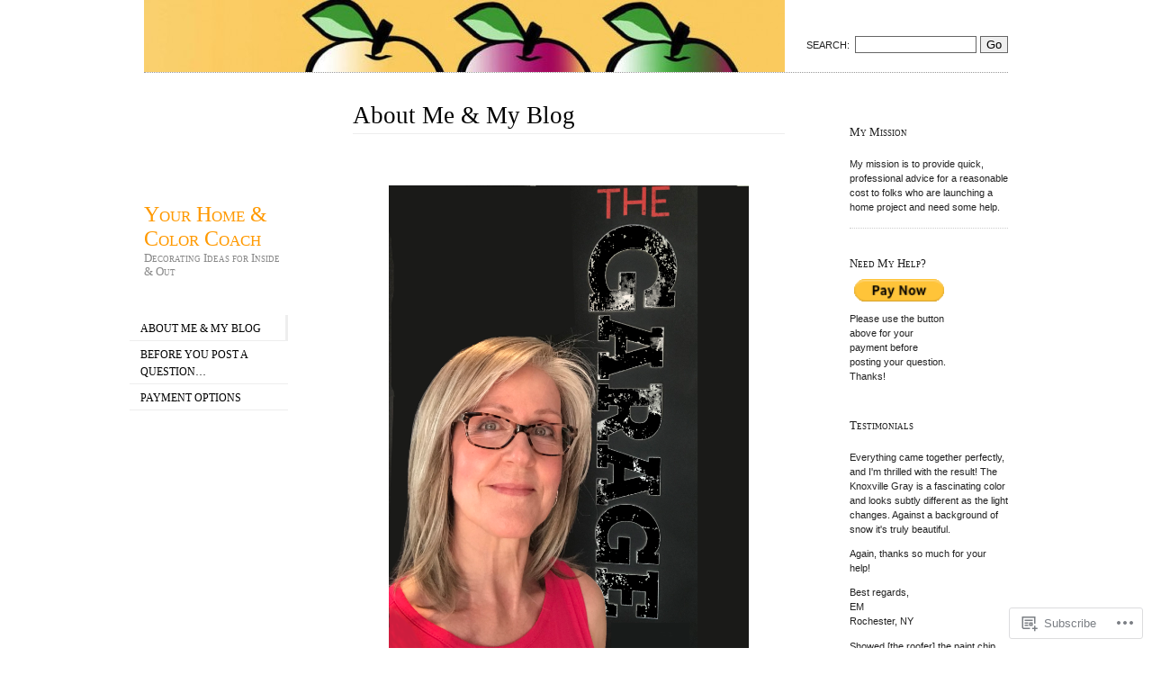

--- FILE ---
content_type: text/html; charset=UTF-8
request_url: https://yourcolorcoach.blog/about-me-my-blog/?replytocom=1284
body_size: 69172
content:
<!DOCTYPE html>
<!--[if IE 6 ]>
<html id="ie6" lang="en">
<![endif]-->
<!--[if IE 7 ]>
<html id="ie7" lang="en">
<![endif]-->
<!--[if !IE]><!-->
<html lang="en">
<!--<![endif]-->

<head>
	<meta charset="UTF-8" />

	<title>About Me &amp; My Blog | Your Home &amp; Color Coach</title>

	<link rel="pingback" href="https://yourcolorcoach.blog/xmlrpc.php" />
	<link rel="profile" href="http://gmpg.org/xfn/11" />
	<meta name='robots' content='max-image-preview:large, noindex, follow' />

<!-- Async WordPress.com Remote Login -->
<script id="wpcom_remote_login_js">
var wpcom_remote_login_extra_auth = '';
function wpcom_remote_login_remove_dom_node_id( element_id ) {
	var dom_node = document.getElementById( element_id );
	if ( dom_node ) { dom_node.parentNode.removeChild( dom_node ); }
}
function wpcom_remote_login_remove_dom_node_classes( class_name ) {
	var dom_nodes = document.querySelectorAll( '.' + class_name );
	for ( var i = 0; i < dom_nodes.length; i++ ) {
		dom_nodes[ i ].parentNode.removeChild( dom_nodes[ i ] );
	}
}
function wpcom_remote_login_final_cleanup() {
	wpcom_remote_login_remove_dom_node_classes( "wpcom_remote_login_msg" );
	wpcom_remote_login_remove_dom_node_id( "wpcom_remote_login_key" );
	wpcom_remote_login_remove_dom_node_id( "wpcom_remote_login_validate" );
	wpcom_remote_login_remove_dom_node_id( "wpcom_remote_login_js" );
	wpcom_remote_login_remove_dom_node_id( "wpcom_request_access_iframe" );
	wpcom_remote_login_remove_dom_node_id( "wpcom_request_access_styles" );
}

// Watch for messages back from the remote login
window.addEventListener( "message", function( e ) {
	if ( e.origin === "https://r-login.wordpress.com" ) {
		var data = {};
		try {
			data = JSON.parse( e.data );
		} catch( e ) {
			wpcom_remote_login_final_cleanup();
			return;
		}

		if ( data.msg === 'LOGIN' ) {
			// Clean up the login check iframe
			wpcom_remote_login_remove_dom_node_id( "wpcom_remote_login_key" );

			var id_regex = new RegExp( /^[0-9]+$/ );
			var token_regex = new RegExp( /^.*|.*|.*$/ );
			if (
				token_regex.test( data.token )
				&& id_regex.test( data.wpcomid )
			) {
				// We have everything we need to ask for a login
				var script = document.createElement( "script" );
				script.setAttribute( "id", "wpcom_remote_login_validate" );
				script.src = '/remote-login.php?wpcom_remote_login=validate'
					+ '&wpcomid=' + data.wpcomid
					+ '&token=' + encodeURIComponent( data.token )
					+ '&host=' + window.location.protocol
					+ '//' + window.location.hostname
					+ '&postid=537'
					+ '&is_singular=';
				document.body.appendChild( script );
			}

			return;
		}

		// Safari ITP, not logged in, so redirect
		if ( data.msg === 'LOGIN-REDIRECT' ) {
			window.location = 'https://wordpress.com/log-in?redirect_to=' + window.location.href;
			return;
		}

		// Safari ITP, storage access failed, remove the request
		if ( data.msg === 'LOGIN-REMOVE' ) {
			var css_zap = 'html { -webkit-transition: margin-top 1s; transition: margin-top 1s; } /* 9001 */ html { margin-top: 0 !important; } * html body { margin-top: 0 !important; } @media screen and ( max-width: 782px ) { html { margin-top: 0 !important; } * html body { margin-top: 0 !important; } }';
			var style_zap = document.createElement( 'style' );
			style_zap.type = 'text/css';
			style_zap.appendChild( document.createTextNode( css_zap ) );
			document.body.appendChild( style_zap );

			var e = document.getElementById( 'wpcom_request_access_iframe' );
			e.parentNode.removeChild( e );

			document.cookie = 'wordpress_com_login_access=denied; path=/; max-age=31536000';

			return;
		}

		// Safari ITP
		if ( data.msg === 'REQUEST_ACCESS' ) {
			console.log( 'request access: safari' );

			// Check ITP iframe enable/disable knob
			if ( wpcom_remote_login_extra_auth !== 'safari_itp_iframe' ) {
				return;
			}

			// If we are in a "private window" there is no ITP.
			var private_window = false;
			try {
				var opendb = window.openDatabase( null, null, null, null );
			} catch( e ) {
				private_window = true;
			}

			if ( private_window ) {
				console.log( 'private window' );
				return;
			}

			var iframe = document.createElement( 'iframe' );
			iframe.id = 'wpcom_request_access_iframe';
			iframe.setAttribute( 'scrolling', 'no' );
			iframe.setAttribute( 'sandbox', 'allow-storage-access-by-user-activation allow-scripts allow-same-origin allow-top-navigation-by-user-activation' );
			iframe.src = 'https://r-login.wordpress.com/remote-login.php?wpcom_remote_login=request_access&origin=' + encodeURIComponent( data.origin ) + '&wpcomid=' + encodeURIComponent( data.wpcomid );

			var css = 'html { -webkit-transition: margin-top 1s; transition: margin-top 1s; } /* 9001 */ html { margin-top: 46px !important; } * html body { margin-top: 46px !important; } @media screen and ( max-width: 660px ) { html { margin-top: 71px !important; } * html body { margin-top: 71px !important; } #wpcom_request_access_iframe { display: block; height: 71px !important; } } #wpcom_request_access_iframe { border: 0px; height: 46px; position: fixed; top: 0; left: 0; width: 100%; min-width: 100%; z-index: 99999; background: #23282d; } ';

			var style = document.createElement( 'style' );
			style.type = 'text/css';
			style.id = 'wpcom_request_access_styles';
			style.appendChild( document.createTextNode( css ) );
			document.body.appendChild( style );

			document.body.appendChild( iframe );
		}

		if ( data.msg === 'DONE' ) {
			wpcom_remote_login_final_cleanup();
		}
	}
}, false );

// Inject the remote login iframe after the page has had a chance to load
// more critical resources
window.addEventListener( "DOMContentLoaded", function( e ) {
	var iframe = document.createElement( "iframe" );
	iframe.style.display = "none";
	iframe.setAttribute( "scrolling", "no" );
	iframe.setAttribute( "id", "wpcom_remote_login_key" );
	iframe.src = "https://r-login.wordpress.com/remote-login.php"
		+ "?wpcom_remote_login=key"
		+ "&origin=aHR0cHM6Ly95b3VyY29sb3Jjb2FjaC5ibG9n"
		+ "&wpcomid=964617"
		+ "&time=" + Math.floor( Date.now() / 1000 );
	document.body.appendChild( iframe );
}, false );
</script>
<link rel='dns-prefetch' href='//s0.wp.com' />
<link rel='dns-prefetch' href='//widgets.wp.com' />
<link rel="alternate" type="application/rss+xml" title="Your Home &amp; Color Coach &raquo; Feed" href="https://yourcolorcoach.blog/feed/" />
<link rel="alternate" type="application/rss+xml" title="Your Home &amp; Color Coach &raquo; Comments Feed" href="https://yourcolorcoach.blog/comments/feed/" />
<link rel="alternate" type="application/rss+xml" title="Your Home &amp; Color Coach &raquo; About Me &amp; My Blog Comments Feed" href="https://yourcolorcoach.blog/about-me-my-blog/feed/" />
	<script type="text/javascript">
		/* <![CDATA[ */
		function addLoadEvent(func) {
			var oldonload = window.onload;
			if (typeof window.onload != 'function') {
				window.onload = func;
			} else {
				window.onload = function () {
					oldonload();
					func();
				}
			}
		}
		/* ]]> */
	</script>
	<link crossorigin='anonymous' rel='stylesheet' id='all-css-0-1' href='/_static/??/wp-content/mu-plugins/likes/jetpack-likes.css,/wp-content/mu-plugins/infinity/themes/pub/oulipo.css?m=1743883414j&cssminify=yes' type='text/css' media='all' />
<style id='wp-emoji-styles-inline-css'>

	img.wp-smiley, img.emoji {
		display: inline !important;
		border: none !important;
		box-shadow: none !important;
		height: 1em !important;
		width: 1em !important;
		margin: 0 0.07em !important;
		vertical-align: -0.1em !important;
		background: none !important;
		padding: 0 !important;
	}
/*# sourceURL=wp-emoji-styles-inline-css */
</style>
<link crossorigin='anonymous' rel='stylesheet' id='all-css-2-1' href='/wp-content/plugins/gutenberg-core/v22.4.2/build/styles/block-library/style.min.css?m=1769608164i&cssminify=yes' type='text/css' media='all' />
<style id='wp-block-library-inline-css'>
.has-text-align-justify {
	text-align:justify;
}
.has-text-align-justify{text-align:justify;}

/*# sourceURL=wp-block-library-inline-css */
</style><style id='wp-block-image-inline-css'>
.wp-block-image>a,.wp-block-image>figure>a{display:inline-block}.wp-block-image img{box-sizing:border-box;height:auto;max-width:100%;vertical-align:bottom}@media not (prefers-reduced-motion){.wp-block-image img.hide{visibility:hidden}.wp-block-image img.show{animation:show-content-image .4s}}.wp-block-image[style*=border-radius] img,.wp-block-image[style*=border-radius]>a{border-radius:inherit}.wp-block-image.has-custom-border img{box-sizing:border-box}.wp-block-image.aligncenter{text-align:center}.wp-block-image.alignfull>a,.wp-block-image.alignwide>a{width:100%}.wp-block-image.alignfull img,.wp-block-image.alignwide img{height:auto;width:100%}.wp-block-image .aligncenter,.wp-block-image .alignleft,.wp-block-image .alignright,.wp-block-image.aligncenter,.wp-block-image.alignleft,.wp-block-image.alignright{display:table}.wp-block-image .aligncenter>figcaption,.wp-block-image .alignleft>figcaption,.wp-block-image .alignright>figcaption,.wp-block-image.aligncenter>figcaption,.wp-block-image.alignleft>figcaption,.wp-block-image.alignright>figcaption{caption-side:bottom;display:table-caption}.wp-block-image .alignleft{float:left;margin:.5em 1em .5em 0}.wp-block-image .alignright{float:right;margin:.5em 0 .5em 1em}.wp-block-image .aligncenter{margin-left:auto;margin-right:auto}.wp-block-image :where(figcaption){margin-bottom:1em;margin-top:.5em}.wp-block-image.is-style-circle-mask img{border-radius:9999px}@supports ((-webkit-mask-image:none) or (mask-image:none)) or (-webkit-mask-image:none){.wp-block-image.is-style-circle-mask img{border-radius:0;-webkit-mask-image:url('data:image/svg+xml;utf8,<svg viewBox="0 0 100 100" xmlns="http://www.w3.org/2000/svg"><circle cx="50" cy="50" r="50"/></svg>');mask-image:url('data:image/svg+xml;utf8,<svg viewBox="0 0 100 100" xmlns="http://www.w3.org/2000/svg"><circle cx="50" cy="50" r="50"/></svg>');mask-mode:alpha;-webkit-mask-position:center;mask-position:center;-webkit-mask-repeat:no-repeat;mask-repeat:no-repeat;-webkit-mask-size:contain;mask-size:contain}}:root :where(.wp-block-image.is-style-rounded img,.wp-block-image .is-style-rounded img){border-radius:9999px}.wp-block-image figure{margin:0}.wp-lightbox-container{display:flex;flex-direction:column;position:relative}.wp-lightbox-container img{cursor:zoom-in}.wp-lightbox-container img:hover+button{opacity:1}.wp-lightbox-container button{align-items:center;backdrop-filter:blur(16px) saturate(180%);background-color:#5a5a5a40;border:none;border-radius:4px;cursor:zoom-in;display:flex;height:20px;justify-content:center;opacity:0;padding:0;position:absolute;right:16px;text-align:center;top:16px;width:20px;z-index:100}@media not (prefers-reduced-motion){.wp-lightbox-container button{transition:opacity .2s ease}}.wp-lightbox-container button:focus-visible{outline:3px auto #5a5a5a40;outline:3px auto -webkit-focus-ring-color;outline-offset:3px}.wp-lightbox-container button:hover{cursor:pointer;opacity:1}.wp-lightbox-container button:focus{opacity:1}.wp-lightbox-container button:focus,.wp-lightbox-container button:hover,.wp-lightbox-container button:not(:hover):not(:active):not(.has-background){background-color:#5a5a5a40;border:none}.wp-lightbox-overlay{box-sizing:border-box;cursor:zoom-out;height:100vh;left:0;overflow:hidden;position:fixed;top:0;visibility:hidden;width:100%;z-index:100000}.wp-lightbox-overlay .close-button{align-items:center;cursor:pointer;display:flex;justify-content:center;min-height:40px;min-width:40px;padding:0;position:absolute;right:calc(env(safe-area-inset-right) + 16px);top:calc(env(safe-area-inset-top) + 16px);z-index:5000000}.wp-lightbox-overlay .close-button:focus,.wp-lightbox-overlay .close-button:hover,.wp-lightbox-overlay .close-button:not(:hover):not(:active):not(.has-background){background:none;border:none}.wp-lightbox-overlay .lightbox-image-container{height:var(--wp--lightbox-container-height);left:50%;overflow:hidden;position:absolute;top:50%;transform:translate(-50%,-50%);transform-origin:top left;width:var(--wp--lightbox-container-width);z-index:9999999999}.wp-lightbox-overlay .wp-block-image{align-items:center;box-sizing:border-box;display:flex;height:100%;justify-content:center;margin:0;position:relative;transform-origin:0 0;width:100%;z-index:3000000}.wp-lightbox-overlay .wp-block-image img{height:var(--wp--lightbox-image-height);min-height:var(--wp--lightbox-image-height);min-width:var(--wp--lightbox-image-width);width:var(--wp--lightbox-image-width)}.wp-lightbox-overlay .wp-block-image figcaption{display:none}.wp-lightbox-overlay button{background:none;border:none}.wp-lightbox-overlay .scrim{background-color:#fff;height:100%;opacity:.9;position:absolute;width:100%;z-index:2000000}.wp-lightbox-overlay.active{visibility:visible}@media not (prefers-reduced-motion){.wp-lightbox-overlay.active{animation:turn-on-visibility .25s both}.wp-lightbox-overlay.active img{animation:turn-on-visibility .35s both}.wp-lightbox-overlay.show-closing-animation:not(.active){animation:turn-off-visibility .35s both}.wp-lightbox-overlay.show-closing-animation:not(.active) img{animation:turn-off-visibility .25s both}.wp-lightbox-overlay.zoom.active{animation:none;opacity:1;visibility:visible}.wp-lightbox-overlay.zoom.active .lightbox-image-container{animation:lightbox-zoom-in .4s}.wp-lightbox-overlay.zoom.active .lightbox-image-container img{animation:none}.wp-lightbox-overlay.zoom.active .scrim{animation:turn-on-visibility .4s forwards}.wp-lightbox-overlay.zoom.show-closing-animation:not(.active){animation:none}.wp-lightbox-overlay.zoom.show-closing-animation:not(.active) .lightbox-image-container{animation:lightbox-zoom-out .4s}.wp-lightbox-overlay.zoom.show-closing-animation:not(.active) .lightbox-image-container img{animation:none}.wp-lightbox-overlay.zoom.show-closing-animation:not(.active) .scrim{animation:turn-off-visibility .4s forwards}}@keyframes show-content-image{0%{visibility:hidden}99%{visibility:hidden}to{visibility:visible}}@keyframes turn-on-visibility{0%{opacity:0}to{opacity:1}}@keyframes turn-off-visibility{0%{opacity:1;visibility:visible}99%{opacity:0;visibility:visible}to{opacity:0;visibility:hidden}}@keyframes lightbox-zoom-in{0%{transform:translate(calc((-100vw + var(--wp--lightbox-scrollbar-width))/2 + var(--wp--lightbox-initial-left-position)),calc(-50vh + var(--wp--lightbox-initial-top-position))) scale(var(--wp--lightbox-scale))}to{transform:translate(-50%,-50%) scale(1)}}@keyframes lightbox-zoom-out{0%{transform:translate(-50%,-50%) scale(1);visibility:visible}99%{visibility:visible}to{transform:translate(calc((-100vw + var(--wp--lightbox-scrollbar-width))/2 + var(--wp--lightbox-initial-left-position)),calc(-50vh + var(--wp--lightbox-initial-top-position))) scale(var(--wp--lightbox-scale));visibility:hidden}}
/*# sourceURL=https://s0.wp.com/wp-content/plugins/gutenberg-core/v22.4.2/build/styles/block-library/image/style.min.css */
</style>
<style id='wp-block-paragraph-inline-css'>
.is-small-text{font-size:.875em}.is-regular-text{font-size:1em}.is-large-text{font-size:2.25em}.is-larger-text{font-size:3em}.has-drop-cap:not(:focus):first-letter{float:left;font-size:8.4em;font-style:normal;font-weight:100;line-height:.68;margin:.05em .1em 0 0;text-transform:uppercase}body.rtl .has-drop-cap:not(:focus):first-letter{float:none;margin-left:.1em}p.has-drop-cap.has-background{overflow:hidden}:root :where(p.has-background){padding:1.25em 2.375em}:where(p.has-text-color:not(.has-link-color)) a{color:inherit}p.has-text-align-left[style*="writing-mode:vertical-lr"],p.has-text-align-right[style*="writing-mode:vertical-rl"]{rotate:180deg}
/*# sourceURL=https://s0.wp.com/wp-content/plugins/gutenberg-core/v22.4.2/build/styles/block-library/paragraph/style.min.css */
</style>
<style id='global-styles-inline-css'>
:root{--wp--preset--aspect-ratio--square: 1;--wp--preset--aspect-ratio--4-3: 4/3;--wp--preset--aspect-ratio--3-4: 3/4;--wp--preset--aspect-ratio--3-2: 3/2;--wp--preset--aspect-ratio--2-3: 2/3;--wp--preset--aspect-ratio--16-9: 16/9;--wp--preset--aspect-ratio--9-16: 9/16;--wp--preset--color--black: #000000;--wp--preset--color--cyan-bluish-gray: #abb8c3;--wp--preset--color--white: #ffffff;--wp--preset--color--pale-pink: #f78da7;--wp--preset--color--vivid-red: #cf2e2e;--wp--preset--color--luminous-vivid-orange: #ff6900;--wp--preset--color--luminous-vivid-amber: #fcb900;--wp--preset--color--light-green-cyan: #7bdcb5;--wp--preset--color--vivid-green-cyan: #00d084;--wp--preset--color--pale-cyan-blue: #8ed1fc;--wp--preset--color--vivid-cyan-blue: #0693e3;--wp--preset--color--vivid-purple: #9b51e0;--wp--preset--gradient--vivid-cyan-blue-to-vivid-purple: linear-gradient(135deg,rgb(6,147,227) 0%,rgb(155,81,224) 100%);--wp--preset--gradient--light-green-cyan-to-vivid-green-cyan: linear-gradient(135deg,rgb(122,220,180) 0%,rgb(0,208,130) 100%);--wp--preset--gradient--luminous-vivid-amber-to-luminous-vivid-orange: linear-gradient(135deg,rgb(252,185,0) 0%,rgb(255,105,0) 100%);--wp--preset--gradient--luminous-vivid-orange-to-vivid-red: linear-gradient(135deg,rgb(255,105,0) 0%,rgb(207,46,46) 100%);--wp--preset--gradient--very-light-gray-to-cyan-bluish-gray: linear-gradient(135deg,rgb(238,238,238) 0%,rgb(169,184,195) 100%);--wp--preset--gradient--cool-to-warm-spectrum: linear-gradient(135deg,rgb(74,234,220) 0%,rgb(151,120,209) 20%,rgb(207,42,186) 40%,rgb(238,44,130) 60%,rgb(251,105,98) 80%,rgb(254,248,76) 100%);--wp--preset--gradient--blush-light-purple: linear-gradient(135deg,rgb(255,206,236) 0%,rgb(152,150,240) 100%);--wp--preset--gradient--blush-bordeaux: linear-gradient(135deg,rgb(254,205,165) 0%,rgb(254,45,45) 50%,rgb(107,0,62) 100%);--wp--preset--gradient--luminous-dusk: linear-gradient(135deg,rgb(255,203,112) 0%,rgb(199,81,192) 50%,rgb(65,88,208) 100%);--wp--preset--gradient--pale-ocean: linear-gradient(135deg,rgb(255,245,203) 0%,rgb(182,227,212) 50%,rgb(51,167,181) 100%);--wp--preset--gradient--electric-grass: linear-gradient(135deg,rgb(202,248,128) 0%,rgb(113,206,126) 100%);--wp--preset--gradient--midnight: linear-gradient(135deg,rgb(2,3,129) 0%,rgb(40,116,252) 100%);--wp--preset--font-size--small: 13px;--wp--preset--font-size--medium: 20px;--wp--preset--font-size--large: 36px;--wp--preset--font-size--x-large: 42px;--wp--preset--font-family--albert-sans: 'Albert Sans', sans-serif;--wp--preset--font-family--alegreya: Alegreya, serif;--wp--preset--font-family--arvo: Arvo, serif;--wp--preset--font-family--bodoni-moda: 'Bodoni Moda', serif;--wp--preset--font-family--bricolage-grotesque: 'Bricolage Grotesque', sans-serif;--wp--preset--font-family--cabin: Cabin, sans-serif;--wp--preset--font-family--chivo: Chivo, sans-serif;--wp--preset--font-family--commissioner: Commissioner, sans-serif;--wp--preset--font-family--cormorant: Cormorant, serif;--wp--preset--font-family--courier-prime: 'Courier Prime', monospace;--wp--preset--font-family--crimson-pro: 'Crimson Pro', serif;--wp--preset--font-family--dm-mono: 'DM Mono', monospace;--wp--preset--font-family--dm-sans: 'DM Sans', sans-serif;--wp--preset--font-family--dm-serif-display: 'DM Serif Display', serif;--wp--preset--font-family--domine: Domine, serif;--wp--preset--font-family--eb-garamond: 'EB Garamond', serif;--wp--preset--font-family--epilogue: Epilogue, sans-serif;--wp--preset--font-family--fahkwang: Fahkwang, sans-serif;--wp--preset--font-family--figtree: Figtree, sans-serif;--wp--preset--font-family--fira-sans: 'Fira Sans', sans-serif;--wp--preset--font-family--fjalla-one: 'Fjalla One', sans-serif;--wp--preset--font-family--fraunces: Fraunces, serif;--wp--preset--font-family--gabarito: Gabarito, system-ui;--wp--preset--font-family--ibm-plex-mono: 'IBM Plex Mono', monospace;--wp--preset--font-family--ibm-plex-sans: 'IBM Plex Sans', sans-serif;--wp--preset--font-family--ibarra-real-nova: 'Ibarra Real Nova', serif;--wp--preset--font-family--instrument-serif: 'Instrument Serif', serif;--wp--preset--font-family--inter: Inter, sans-serif;--wp--preset--font-family--josefin-sans: 'Josefin Sans', sans-serif;--wp--preset--font-family--jost: Jost, sans-serif;--wp--preset--font-family--libre-baskerville: 'Libre Baskerville', serif;--wp--preset--font-family--libre-franklin: 'Libre Franklin', sans-serif;--wp--preset--font-family--literata: Literata, serif;--wp--preset--font-family--lora: Lora, serif;--wp--preset--font-family--merriweather: Merriweather, serif;--wp--preset--font-family--montserrat: Montserrat, sans-serif;--wp--preset--font-family--newsreader: Newsreader, serif;--wp--preset--font-family--noto-sans-mono: 'Noto Sans Mono', sans-serif;--wp--preset--font-family--nunito: Nunito, sans-serif;--wp--preset--font-family--open-sans: 'Open Sans', sans-serif;--wp--preset--font-family--overpass: Overpass, sans-serif;--wp--preset--font-family--pt-serif: 'PT Serif', serif;--wp--preset--font-family--petrona: Petrona, serif;--wp--preset--font-family--piazzolla: Piazzolla, serif;--wp--preset--font-family--playfair-display: 'Playfair Display', serif;--wp--preset--font-family--plus-jakarta-sans: 'Plus Jakarta Sans', sans-serif;--wp--preset--font-family--poppins: Poppins, sans-serif;--wp--preset--font-family--raleway: Raleway, sans-serif;--wp--preset--font-family--roboto: Roboto, sans-serif;--wp--preset--font-family--roboto-slab: 'Roboto Slab', serif;--wp--preset--font-family--rubik: Rubik, sans-serif;--wp--preset--font-family--rufina: Rufina, serif;--wp--preset--font-family--sora: Sora, sans-serif;--wp--preset--font-family--source-sans-3: 'Source Sans 3', sans-serif;--wp--preset--font-family--source-serif-4: 'Source Serif 4', serif;--wp--preset--font-family--space-mono: 'Space Mono', monospace;--wp--preset--font-family--syne: Syne, sans-serif;--wp--preset--font-family--texturina: Texturina, serif;--wp--preset--font-family--urbanist: Urbanist, sans-serif;--wp--preset--font-family--work-sans: 'Work Sans', sans-serif;--wp--preset--spacing--20: 0.44rem;--wp--preset--spacing--30: 0.67rem;--wp--preset--spacing--40: 1rem;--wp--preset--spacing--50: 1.5rem;--wp--preset--spacing--60: 2.25rem;--wp--preset--spacing--70: 3.38rem;--wp--preset--spacing--80: 5.06rem;--wp--preset--shadow--natural: 6px 6px 9px rgba(0, 0, 0, 0.2);--wp--preset--shadow--deep: 12px 12px 50px rgba(0, 0, 0, 0.4);--wp--preset--shadow--sharp: 6px 6px 0px rgba(0, 0, 0, 0.2);--wp--preset--shadow--outlined: 6px 6px 0px -3px rgb(255, 255, 255), 6px 6px rgb(0, 0, 0);--wp--preset--shadow--crisp: 6px 6px 0px rgb(0, 0, 0);}:where(body) { margin: 0; }:where(.is-layout-flex){gap: 0.5em;}:where(.is-layout-grid){gap: 0.5em;}body .is-layout-flex{display: flex;}.is-layout-flex{flex-wrap: wrap;align-items: center;}.is-layout-flex > :is(*, div){margin: 0;}body .is-layout-grid{display: grid;}.is-layout-grid > :is(*, div){margin: 0;}body{padding-top: 0px;padding-right: 0px;padding-bottom: 0px;padding-left: 0px;}:root :where(.wp-element-button, .wp-block-button__link){background-color: #32373c;border-width: 0;color: #fff;font-family: inherit;font-size: inherit;font-style: inherit;font-weight: inherit;letter-spacing: inherit;line-height: inherit;padding-top: calc(0.667em + 2px);padding-right: calc(1.333em + 2px);padding-bottom: calc(0.667em + 2px);padding-left: calc(1.333em + 2px);text-decoration: none;text-transform: inherit;}.has-black-color{color: var(--wp--preset--color--black) !important;}.has-cyan-bluish-gray-color{color: var(--wp--preset--color--cyan-bluish-gray) !important;}.has-white-color{color: var(--wp--preset--color--white) !important;}.has-pale-pink-color{color: var(--wp--preset--color--pale-pink) !important;}.has-vivid-red-color{color: var(--wp--preset--color--vivid-red) !important;}.has-luminous-vivid-orange-color{color: var(--wp--preset--color--luminous-vivid-orange) !important;}.has-luminous-vivid-amber-color{color: var(--wp--preset--color--luminous-vivid-amber) !important;}.has-light-green-cyan-color{color: var(--wp--preset--color--light-green-cyan) !important;}.has-vivid-green-cyan-color{color: var(--wp--preset--color--vivid-green-cyan) !important;}.has-pale-cyan-blue-color{color: var(--wp--preset--color--pale-cyan-blue) !important;}.has-vivid-cyan-blue-color{color: var(--wp--preset--color--vivid-cyan-blue) !important;}.has-vivid-purple-color{color: var(--wp--preset--color--vivid-purple) !important;}.has-black-background-color{background-color: var(--wp--preset--color--black) !important;}.has-cyan-bluish-gray-background-color{background-color: var(--wp--preset--color--cyan-bluish-gray) !important;}.has-white-background-color{background-color: var(--wp--preset--color--white) !important;}.has-pale-pink-background-color{background-color: var(--wp--preset--color--pale-pink) !important;}.has-vivid-red-background-color{background-color: var(--wp--preset--color--vivid-red) !important;}.has-luminous-vivid-orange-background-color{background-color: var(--wp--preset--color--luminous-vivid-orange) !important;}.has-luminous-vivid-amber-background-color{background-color: var(--wp--preset--color--luminous-vivid-amber) !important;}.has-light-green-cyan-background-color{background-color: var(--wp--preset--color--light-green-cyan) !important;}.has-vivid-green-cyan-background-color{background-color: var(--wp--preset--color--vivid-green-cyan) !important;}.has-pale-cyan-blue-background-color{background-color: var(--wp--preset--color--pale-cyan-blue) !important;}.has-vivid-cyan-blue-background-color{background-color: var(--wp--preset--color--vivid-cyan-blue) !important;}.has-vivid-purple-background-color{background-color: var(--wp--preset--color--vivid-purple) !important;}.has-black-border-color{border-color: var(--wp--preset--color--black) !important;}.has-cyan-bluish-gray-border-color{border-color: var(--wp--preset--color--cyan-bluish-gray) !important;}.has-white-border-color{border-color: var(--wp--preset--color--white) !important;}.has-pale-pink-border-color{border-color: var(--wp--preset--color--pale-pink) !important;}.has-vivid-red-border-color{border-color: var(--wp--preset--color--vivid-red) !important;}.has-luminous-vivid-orange-border-color{border-color: var(--wp--preset--color--luminous-vivid-orange) !important;}.has-luminous-vivid-amber-border-color{border-color: var(--wp--preset--color--luminous-vivid-amber) !important;}.has-light-green-cyan-border-color{border-color: var(--wp--preset--color--light-green-cyan) !important;}.has-vivid-green-cyan-border-color{border-color: var(--wp--preset--color--vivid-green-cyan) !important;}.has-pale-cyan-blue-border-color{border-color: var(--wp--preset--color--pale-cyan-blue) !important;}.has-vivid-cyan-blue-border-color{border-color: var(--wp--preset--color--vivid-cyan-blue) !important;}.has-vivid-purple-border-color{border-color: var(--wp--preset--color--vivid-purple) !important;}.has-vivid-cyan-blue-to-vivid-purple-gradient-background{background: var(--wp--preset--gradient--vivid-cyan-blue-to-vivid-purple) !important;}.has-light-green-cyan-to-vivid-green-cyan-gradient-background{background: var(--wp--preset--gradient--light-green-cyan-to-vivid-green-cyan) !important;}.has-luminous-vivid-amber-to-luminous-vivid-orange-gradient-background{background: var(--wp--preset--gradient--luminous-vivid-amber-to-luminous-vivid-orange) !important;}.has-luminous-vivid-orange-to-vivid-red-gradient-background{background: var(--wp--preset--gradient--luminous-vivid-orange-to-vivid-red) !important;}.has-very-light-gray-to-cyan-bluish-gray-gradient-background{background: var(--wp--preset--gradient--very-light-gray-to-cyan-bluish-gray) !important;}.has-cool-to-warm-spectrum-gradient-background{background: var(--wp--preset--gradient--cool-to-warm-spectrum) !important;}.has-blush-light-purple-gradient-background{background: var(--wp--preset--gradient--blush-light-purple) !important;}.has-blush-bordeaux-gradient-background{background: var(--wp--preset--gradient--blush-bordeaux) !important;}.has-luminous-dusk-gradient-background{background: var(--wp--preset--gradient--luminous-dusk) !important;}.has-pale-ocean-gradient-background{background: var(--wp--preset--gradient--pale-ocean) !important;}.has-electric-grass-gradient-background{background: var(--wp--preset--gradient--electric-grass) !important;}.has-midnight-gradient-background{background: var(--wp--preset--gradient--midnight) !important;}.has-small-font-size{font-size: var(--wp--preset--font-size--small) !important;}.has-medium-font-size{font-size: var(--wp--preset--font-size--medium) !important;}.has-large-font-size{font-size: var(--wp--preset--font-size--large) !important;}.has-x-large-font-size{font-size: var(--wp--preset--font-size--x-large) !important;}.has-albert-sans-font-family{font-family: var(--wp--preset--font-family--albert-sans) !important;}.has-alegreya-font-family{font-family: var(--wp--preset--font-family--alegreya) !important;}.has-arvo-font-family{font-family: var(--wp--preset--font-family--arvo) !important;}.has-bodoni-moda-font-family{font-family: var(--wp--preset--font-family--bodoni-moda) !important;}.has-bricolage-grotesque-font-family{font-family: var(--wp--preset--font-family--bricolage-grotesque) !important;}.has-cabin-font-family{font-family: var(--wp--preset--font-family--cabin) !important;}.has-chivo-font-family{font-family: var(--wp--preset--font-family--chivo) !important;}.has-commissioner-font-family{font-family: var(--wp--preset--font-family--commissioner) !important;}.has-cormorant-font-family{font-family: var(--wp--preset--font-family--cormorant) !important;}.has-courier-prime-font-family{font-family: var(--wp--preset--font-family--courier-prime) !important;}.has-crimson-pro-font-family{font-family: var(--wp--preset--font-family--crimson-pro) !important;}.has-dm-mono-font-family{font-family: var(--wp--preset--font-family--dm-mono) !important;}.has-dm-sans-font-family{font-family: var(--wp--preset--font-family--dm-sans) !important;}.has-dm-serif-display-font-family{font-family: var(--wp--preset--font-family--dm-serif-display) !important;}.has-domine-font-family{font-family: var(--wp--preset--font-family--domine) !important;}.has-eb-garamond-font-family{font-family: var(--wp--preset--font-family--eb-garamond) !important;}.has-epilogue-font-family{font-family: var(--wp--preset--font-family--epilogue) !important;}.has-fahkwang-font-family{font-family: var(--wp--preset--font-family--fahkwang) !important;}.has-figtree-font-family{font-family: var(--wp--preset--font-family--figtree) !important;}.has-fira-sans-font-family{font-family: var(--wp--preset--font-family--fira-sans) !important;}.has-fjalla-one-font-family{font-family: var(--wp--preset--font-family--fjalla-one) !important;}.has-fraunces-font-family{font-family: var(--wp--preset--font-family--fraunces) !important;}.has-gabarito-font-family{font-family: var(--wp--preset--font-family--gabarito) !important;}.has-ibm-plex-mono-font-family{font-family: var(--wp--preset--font-family--ibm-plex-mono) !important;}.has-ibm-plex-sans-font-family{font-family: var(--wp--preset--font-family--ibm-plex-sans) !important;}.has-ibarra-real-nova-font-family{font-family: var(--wp--preset--font-family--ibarra-real-nova) !important;}.has-instrument-serif-font-family{font-family: var(--wp--preset--font-family--instrument-serif) !important;}.has-inter-font-family{font-family: var(--wp--preset--font-family--inter) !important;}.has-josefin-sans-font-family{font-family: var(--wp--preset--font-family--josefin-sans) !important;}.has-jost-font-family{font-family: var(--wp--preset--font-family--jost) !important;}.has-libre-baskerville-font-family{font-family: var(--wp--preset--font-family--libre-baskerville) !important;}.has-libre-franklin-font-family{font-family: var(--wp--preset--font-family--libre-franklin) !important;}.has-literata-font-family{font-family: var(--wp--preset--font-family--literata) !important;}.has-lora-font-family{font-family: var(--wp--preset--font-family--lora) !important;}.has-merriweather-font-family{font-family: var(--wp--preset--font-family--merriweather) !important;}.has-montserrat-font-family{font-family: var(--wp--preset--font-family--montserrat) !important;}.has-newsreader-font-family{font-family: var(--wp--preset--font-family--newsreader) !important;}.has-noto-sans-mono-font-family{font-family: var(--wp--preset--font-family--noto-sans-mono) !important;}.has-nunito-font-family{font-family: var(--wp--preset--font-family--nunito) !important;}.has-open-sans-font-family{font-family: var(--wp--preset--font-family--open-sans) !important;}.has-overpass-font-family{font-family: var(--wp--preset--font-family--overpass) !important;}.has-pt-serif-font-family{font-family: var(--wp--preset--font-family--pt-serif) !important;}.has-petrona-font-family{font-family: var(--wp--preset--font-family--petrona) !important;}.has-piazzolla-font-family{font-family: var(--wp--preset--font-family--piazzolla) !important;}.has-playfair-display-font-family{font-family: var(--wp--preset--font-family--playfair-display) !important;}.has-plus-jakarta-sans-font-family{font-family: var(--wp--preset--font-family--plus-jakarta-sans) !important;}.has-poppins-font-family{font-family: var(--wp--preset--font-family--poppins) !important;}.has-raleway-font-family{font-family: var(--wp--preset--font-family--raleway) !important;}.has-roboto-font-family{font-family: var(--wp--preset--font-family--roboto) !important;}.has-roboto-slab-font-family{font-family: var(--wp--preset--font-family--roboto-slab) !important;}.has-rubik-font-family{font-family: var(--wp--preset--font-family--rubik) !important;}.has-rufina-font-family{font-family: var(--wp--preset--font-family--rufina) !important;}.has-sora-font-family{font-family: var(--wp--preset--font-family--sora) !important;}.has-source-sans-3-font-family{font-family: var(--wp--preset--font-family--source-sans-3) !important;}.has-source-serif-4-font-family{font-family: var(--wp--preset--font-family--source-serif-4) !important;}.has-space-mono-font-family{font-family: var(--wp--preset--font-family--space-mono) !important;}.has-syne-font-family{font-family: var(--wp--preset--font-family--syne) !important;}.has-texturina-font-family{font-family: var(--wp--preset--font-family--texturina) !important;}.has-urbanist-font-family{font-family: var(--wp--preset--font-family--urbanist) !important;}.has-work-sans-font-family{font-family: var(--wp--preset--font-family--work-sans) !important;}
/*# sourceURL=global-styles-inline-css */
</style>

<style id='classic-theme-styles-inline-css'>
.wp-block-button__link{background-color:#32373c;border-radius:9999px;box-shadow:none;color:#fff;font-size:1.125em;padding:calc(.667em + 2px) calc(1.333em + 2px);text-decoration:none}.wp-block-file__button{background:#32373c;color:#fff}.wp-block-accordion-heading{margin:0}.wp-block-accordion-heading__toggle{background-color:inherit!important;color:inherit!important}.wp-block-accordion-heading__toggle:not(:focus-visible){outline:none}.wp-block-accordion-heading__toggle:focus,.wp-block-accordion-heading__toggle:hover{background-color:inherit!important;border:none;box-shadow:none;color:inherit;padding:var(--wp--preset--spacing--20,1em) 0;text-decoration:none}.wp-block-accordion-heading__toggle:focus-visible{outline:auto;outline-offset:0}
/*# sourceURL=/wp-content/plugins/gutenberg-core/v22.4.2/build/styles/block-library/classic.min.css */
</style>
<link crossorigin='anonymous' rel='stylesheet' id='all-css-4-1' href='/_static/??-eJx9j11uAjEMhC9Ur7VoofBQ9ShVfiwaiJModpb29mSFaBFI+xIl4/lmHLwUcDkpJcUS2zEkQZdtzO4suBnG/TCCBC6RoNI8TOiD6J8DRH8jDU7kDR+CuMF/VqWuczG6OJh8MBSJu20NuwR/JO243O+g9LOOlF4D1pZKItBPDo1Bv3uXrHEn0mLcGbp0i7gNUFq6z75mSj5XNE0zG9XgXiiU6tC2ED3OVG1v7uLyS3l+L7t88sf4vttvpsM0bU9XQOeRLw==&cssminify=yes' type='text/css' media='all' />
<link rel='stylesheet' id='verbum-gutenberg-css-css' href='https://widgets.wp.com/verbum-block-editor/block-editor.css?ver=1738686361' media='all' />
<link crossorigin='anonymous' rel='stylesheet' id='all-css-6-1' href='/_static/??-eJx9i0EKgzAQAD/UdAmRag/Ft2hYY8omG7IbxN/X3vTibQZmYCvGc1bMCrpiQoHSZuBGsTCI7oRPL/KAU5eaKdRCzAIVZ+JwYICjOundFJANsZ80cr6IWWiK9b+O6WP7zr7ezrnh+wNMojzb&cssminify=yes' type='text/css' media='all' />
<link crossorigin='anonymous' rel='stylesheet' id='print-css-7-1' href='/wp-content/mu-plugins/global-print/global-print.css?m=1465851035i&cssminify=yes' type='text/css' media='print' />
<style id='jetpack-global-styles-frontend-style-inline-css'>
:root { --font-headings: unset; --font-base: unset; --font-headings-default: -apple-system,BlinkMacSystemFont,"Segoe UI",Roboto,Oxygen-Sans,Ubuntu,Cantarell,"Helvetica Neue",sans-serif; --font-base-default: -apple-system,BlinkMacSystemFont,"Segoe UI",Roboto,Oxygen-Sans,Ubuntu,Cantarell,"Helvetica Neue",sans-serif;}
/*# sourceURL=jetpack-global-styles-frontend-style-inline-css */
</style>
<link crossorigin='anonymous' rel='stylesheet' id='all-css-10-1' href='/_static/??-eJyNjcsKAjEMRX/IGtQZBxfip0hMS9sxTYppGfx7H7gRN+7ugcs5sFRHKi1Ig9Jd5R6zGMyhVaTrh8G6QFHfORhYwlvw6P39PbPENZmt4G/ROQuBKWVkxxrVvuBH1lIoz2waILJekF+HUzlupnG3nQ77YZwfuRJIaQ==&cssminify=yes' type='text/css' media='all' />
<script type="text/javascript" id="wpcom-actionbar-placeholder-js-extra">
/* <![CDATA[ */
var actionbardata = {"siteID":"964617","postID":"537","siteURL":"https://yourcolorcoach.blog","xhrURL":"https://yourcolorcoach.blog/wp-admin/admin-ajax.php","nonce":"568a300120","isLoggedIn":"","statusMessage":"","subsEmailDefault":"instantly","proxyScriptUrl":"https://s0.wp.com/wp-content/js/wpcom-proxy-request.js?m=1513050504i&amp;ver=20211021","shortlink":"https://wp.me/P42Wl-8F","i18n":{"followedText":"New posts from this site will now appear in your \u003Ca href=\"https://wordpress.com/reader\"\u003EReader\u003C/a\u003E","foldBar":"Collapse this bar","unfoldBar":"Expand this bar","shortLinkCopied":"Shortlink copied to clipboard."}};
//# sourceURL=wpcom-actionbar-placeholder-js-extra
/* ]]> */
</script>
<script type="text/javascript" id="jetpack-mu-wpcom-settings-js-before">
/* <![CDATA[ */
var JETPACK_MU_WPCOM_SETTINGS = {"assetsUrl":"https://s0.wp.com/wp-content/mu-plugins/jetpack-mu-wpcom-plugin/sun/jetpack_vendor/automattic/jetpack-mu-wpcom/src/build/"};
//# sourceURL=jetpack-mu-wpcom-settings-js-before
/* ]]> */
</script>
<script crossorigin='anonymous' type='text/javascript'  src='/wp-content/js/rlt-proxy.js?m=1720530689i'></script>
<script type="text/javascript" id="rlt-proxy-js-after">
/* <![CDATA[ */
	rltInitialize( {"token":null,"iframeOrigins":["https:\/\/widgets.wp.com"]} );
//# sourceURL=rlt-proxy-js-after
/* ]]> */
</script>
<link rel="EditURI" type="application/rsd+xml" title="RSD" href="https://yourcolorcoach.wordpress.com/xmlrpc.php?rsd" />
<meta name="generator" content="WordPress.com" />
<link rel="canonical" href="https://yourcolorcoach.blog/about-me-my-blog/" />
<link rel='shortlink' href='https://wp.me/P42Wl-8F' />
<link rel="alternate" type="application/json+oembed" href="https://public-api.wordpress.com/oembed/?format=json&amp;url=https%3A%2F%2Fyourcolorcoach.blog%2Fabout-me-my-blog%2F&amp;for=wpcom-auto-discovery" /><link rel="alternate" type="application/xml+oembed" href="https://public-api.wordpress.com/oembed/?format=xml&amp;url=https%3A%2F%2Fyourcolorcoach.blog%2Fabout-me-my-blog%2F&amp;for=wpcom-auto-discovery" />
<!-- Jetpack Open Graph Tags -->
<meta property="og:type" content="article" />
<meta property="og:title" content="About Me &amp; My Blog" />
<meta property="og:url" content="https://yourcolorcoach.blog/about-me-my-blog/" />
<meta property="og:description" content="As an interior decorator serving Boston Metro West for over 20 years, I specialize in coaching homeowners through the maze of decisions involved in home decorating. My passion? Color. There&#8217;s…" />
<meta property="article:published_time" content="2009-10-23T14:57:38+00:00" />
<meta property="article:modified_time" content="2023-02-11T20:54:17+00:00" />
<meta property="og:site_name" content="Your Home &amp; Color Coach" />
<meta property="og:image" content="https://yourcolorcoach.blog/wp-content/uploads/2019/09/img_5745.png" />
<meta property="og:image:width" content="2320" />
<meta property="og:image:height" content="3088" />
<meta property="og:image:alt" content="" />
<meta property="og:locale" content="en_US" />
<meta property="article:publisher" content="https://www.facebook.com/WordPresscom" />
<meta name="twitter:creator" content="@bmeglis" />
<meta name="twitter:site" content="@bmeglis" />
<meta name="twitter:text:title" content="About Me &amp; My Blog" />
<meta name="twitter:image" content="https://yourcolorcoach.blog/wp-content/uploads/2019/09/img_5745.png?w=640" />
<meta name="twitter:card" content="summary_large_image" />

<!-- End Jetpack Open Graph Tags -->
<link rel='openid.server' href='https://yourcolorcoach.blog/?openidserver=1' />
<link rel='openid.delegate' href='https://yourcolorcoach.blog/' />
<link rel="search" type="application/opensearchdescription+xml" href="https://yourcolorcoach.blog/osd.xml" title="Your Home &#38; Color Coach" />
<link rel="search" type="application/opensearchdescription+xml" href="https://s1.wp.com/opensearch.xml" title="WordPress.com" />
<meta name="description" content="As an interior decorator serving Boston Metro West for over 20 years, I specialize in coaching homeowners through the maze of decisions involved in home decorating. My passion? Color. There&#039;s a lot of decorating advice out there, from print media to HGTV to YouTube videos and blogs. Often my clients have a pretty good idea&hellip;" />
<link rel="icon" href="https://yourcolorcoach.blog/wp-content/uploads/2018/01/cropped-icon1.jpg?w=32" sizes="32x32" />
<link rel="icon" href="https://yourcolorcoach.blog/wp-content/uploads/2018/01/cropped-icon1.jpg?w=183" sizes="192x192" />
<link rel="apple-touch-icon" href="https://yourcolorcoach.blog/wp-content/uploads/2018/01/cropped-icon1.jpg?w=180" />
<meta name="msapplication-TileImage" content="https://yourcolorcoach.blog/wp-content/uploads/2018/01/cropped-icon1.jpg?w=183" />
<link crossorigin='anonymous' rel='stylesheet' id='all-css-0-3' href='/_static/??-eJydzM0KwkAMBOAXsgZ/avEgPorUNJRtdzehk2Xp26ugnsXbzDB8VK1hzS7ZKZXGYhlDBk3i1vP87oSS6RYy0z0qzyDUYLJsGdjQz0DSoUQBcb9ogcTv5zP86dUwjOIgV2tM8UzwNcpLu6bLrmsP++58OrbTA7w2WLc=&cssminify=yes' type='text/css' media='all' />
</head>

<body class="wp-singular page-template-default page page-id-537 page-parent wp-theme-puboulipo customizer-styles-applied color-light jetpack-reblog-enabled">
<div id="wrapper">

		<div id="header">
		<img src="https://yourcolorcoach.blog/wp-content/uploads/2011/05/cropped-logo.jpg" width="712" height="80" alt="" />
	</div>
	
	<div id="search">
		<form method="get" id="searchform" action="https://yourcolorcoach.blog/">
	<div>
		<span class="search">Search:</span><input type="text" value="" size="15" name="s" id="s" />
		<input type="submit" id="searchsubmit" value="Go" />
	</div>
</form>	</div>

	<div id="main-nav">
		<h1 class="masthead"><a href="https://yourcolorcoach.blog">Your Home &amp; Color Coach</a></h1>
		<p class="description">Decorating Ideas for Inside &amp; Out</p>

		<div class="menu-wrap"><ul class="menu">
<li class="page_item page-item-537 page_item_has_children current_page_item"><a href="https://yourcolorcoach.blog/about-me-my-blog/" aria-current="page">About Me &amp; My Blog</a>
<ul class='children'>
	<li class="page_item page-item-873"><a href="https://yourcolorcoach.blog/about-me-my-blog/fb-index/">Welcome Facebook Friends</a></li>
</ul>
</li>
<li class="page_item page-item-371 page_item_has_children"><a href="https://yourcolorcoach.blog/talking-about/">Before You Post a Question&#8230;</a>
<ul class='children'>
	<li class="page_item page-item-382"><a href="https://yourcolorcoach.blog/talking-about/house-color/">&#8230;House Color</a></li>
	<li class="page_item page-item-379"><a href="https://yourcolorcoach.blog/talking-about/roof-color/">&#8230;Roof Color</a></li>
	<li class="page_item page-item-373"><a href="https://yourcolorcoach.blog/talking-about/trim-color/">&#8230;Trim Color</a></li>
	<li class="page_item page-item-378"><a href="https://yourcolorcoach.blog/talking-about/garage-doors/">&#8230;Garage Doors</a></li>
	<li class="page_item page-item-389"><a href="https://yourcolorcoach.blog/talking-about/other-decorating-questions/">&#8230;Other Color Questions</a></li>
</ul>
</li>
<li class="page_item page-item-1103"><a href="https://yourcolorcoach.blog/other-payment-options/">Payment Options</a></li>
</ul></div>
	</div>
<div id="content">

	<div id="entry-content">

	
					<div id="page-537" class="post-537 page type-page status-publish hentry">
				<h2 class="entry-title"><a href="https://yourcolorcoach.blog/about-me-my-blog/" rel="bookmark">About Me &amp; My Blog</a></h2>

				<div class="entry">
					
<figure class="wp-block-image size-large"><img data-attachment-id="6603" data-permalink="https://yourcolorcoach.blog/img_5745/" data-orig-file="https://yourcolorcoach.blog/wp-content/uploads/2019/09/img_5745.png" data-orig-size="2320,3088" data-comments-opened="1" data-image-meta="{&quot;aperture&quot;:&quot;0&quot;,&quot;credit&quot;:&quot;&quot;,&quot;camera&quot;:&quot;&quot;,&quot;caption&quot;:&quot;&quot;,&quot;created_timestamp&quot;:&quot;0&quot;,&quot;copyright&quot;:&quot;&quot;,&quot;focal_length&quot;:&quot;0&quot;,&quot;iso&quot;:&quot;0&quot;,&quot;shutter_speed&quot;:&quot;0&quot;,&quot;title&quot;:&quot;&quot;,&quot;orientation&quot;:&quot;0&quot;}" data-image-title="img_5745" data-image-description="" data-image-caption="" data-medium-file="https://yourcolorcoach.blog/wp-content/uploads/2019/09/img_5745.png?w=225" data-large-file="https://yourcolorcoach.blog/wp-content/uploads/2019/09/img_5745.png?w=480" width="769" height="1023" src="https://yourcolorcoach.blog/wp-content/uploads/2019/09/img_5745.png?w=769" alt="" class="wp-image-6603" srcset="https://yourcolorcoach.blog/wp-content/uploads/2019/09/img_5745.png?w=769 769w, https://yourcolorcoach.blog/wp-content/uploads/2019/09/img_5745.png?w=1538 1538w, https://yourcolorcoach.blog/wp-content/uploads/2019/09/img_5745.png?w=113 113w, https://yourcolorcoach.blog/wp-content/uploads/2019/09/img_5745.png?w=225 225w, https://yourcolorcoach.blog/wp-content/uploads/2019/09/img_5745.png?w=1440 1440w" sizes="(max-width: 769px) 100vw, 769px" /></figure>



<p class="wp-block-paragraph">As an interior decorator serving Boston Metro West for over 20 years, I specialize in coaching homeowners through the maze of decisions involved in home decorating. My passion? Color.</p>



<p class="wp-block-paragraph">There&#8217;s a lot of decorating advice out there, from print media to HGTV to YouTube videos and blogs. Often my clients have a pretty good idea what they&#8217;re looking for, but they need me to tweak it a bit. Other times, clients don&#8217;t even know where to begin.</p>



<p class="wp-block-paragraph">As a decorating coach, I listen to what my clients want and help them achieve it.&nbsp;I am also a Maria Killam Certified True Colour Expert.</p>



<figure class="wp-block-image"><a href="http://www.mariakillam.com/true-colour-expert-workshop/" target="_blank" rel="noopener"><img data-attachment-id="5272" data-permalink="https://yourcolorcoach.blog/about-me-my-blog/truecolourexpert_button/" data-orig-file="https://yourcolorcoach.blog/wp-content/uploads/2009/10/truecolourexpert_button.jpeg" data-orig-size="144,79" data-comments-opened="1" data-image-meta="{&quot;aperture&quot;:&quot;0&quot;,&quot;credit&quot;:&quot;&quot;,&quot;camera&quot;:&quot;&quot;,&quot;caption&quot;:&quot;&quot;,&quot;created_timestamp&quot;:&quot;0&quot;,&quot;copyright&quot;:&quot;&quot;,&quot;focal_length&quot;:&quot;0&quot;,&quot;iso&quot;:&quot;0&quot;,&quot;shutter_speed&quot;:&quot;0&quot;,&quot;title&quot;:&quot;&quot;,&quot;orientation&quot;:&quot;0&quot;}" data-image-title="truecolourexpert_button" data-image-description="" data-image-caption="" data-medium-file="https://yourcolorcoach.blog/wp-content/uploads/2009/10/truecolourexpert_button.jpeg?w=144" data-large-file="https://yourcolorcoach.blog/wp-content/uploads/2009/10/truecolourexpert_button.jpeg?w=144" width="144" height="79" src="https://yourcolorcoach.blog/wp-content/uploads/2009/10/truecolourexpert_button.jpeg" alt="truecolourexpert_button" class="wp-image-5272" /></a></figure>



<p class="wp-block-paragraph"><strong>My Blog:&nbsp;</strong>On this site you can find decorating ideas for inside and out as well as answers to specific decorating questions from readers around the globe.</p>



<p class="wp-block-paragraph"><strong>My Fee:</strong> <strong>$30</strong> <strong>per dilemma</strong> <strong>(siding color? trim color? front door color? interior room color?)</strong>. You can also hire me for a more in-depth consultation or a whole house color scheme and pay with one transaction. Contact me to discuss at <a href="mailto:yourcolorcoach@gmail.com">yourcolorcoach@gmail.com</a>.</p>



<p class="wp-block-paragraph">If you have a question for me, simply click the secure <em><strong>PayPal</strong></em> button below and type your question in a Comment box (or see the <strong><em>Before You Post a Question</em></strong> page). As soon as I receive notification of payment, I will answer your question. To pay for more than one question, click here&nbsp;<em><strong><a href="https://wordpress.com/page/yourcolorcoach.blog/1103">Payment Options</a></strong></em>. Thanks! Let&#8217;s work together.</p>



<figure class="wp-block-image"><a href="https://www.paypal.com/cgi-bin/webscr?cmd=_s-xclick&amp;hosted_button_id=9131118"><img src="https://www.paypal.com/en_US/i/btn/x-click-but04.gif" alt="" /></a></figure>



<p class="wp-block-paragraph">Contact me directly at <a href="mailto:yourcolorcoach@gmail.com">yourcolorcoach@gmail.com</a>.</p>
<div id="jp-post-flair" class="sharedaddy sd-like-enabled sd-sharing-enabled"><div class="sharedaddy sd-sharing-enabled"><div class="robots-nocontent sd-block sd-social sd-social-icon-text sd-sharing"><h3 class="sd-title">Share this:</h3><div class="sd-content"><ul><li><a href="#" class="sharing-anchor sd-button share-more"><span>Share</span></a></li><li class="share-end"></li></ul><div class="sharing-hidden"><div class="inner" style="display: none;"><ul><li class="share-facebook"><a rel="nofollow noopener noreferrer"
				data-shared="sharing-facebook-537"
				class="share-facebook sd-button share-icon"
				href="https://yourcolorcoach.blog/about-me-my-blog/?share=facebook"
				target="_blank"
				aria-labelledby="sharing-facebook-537"
				>
				<span id="sharing-facebook-537" hidden>Share on Facebook (Opens in new window)</span>
				<span>Facebook</span>
			</a></li><li class="share-twitter"><a rel="nofollow noopener noreferrer"
				data-shared="sharing-twitter-537"
				class="share-twitter sd-button share-icon"
				href="https://yourcolorcoach.blog/about-me-my-blog/?share=twitter"
				target="_blank"
				aria-labelledby="sharing-twitter-537"
				>
				<span id="sharing-twitter-537" hidden>Share on X (Opens in new window)</span>
				<span>X</span>
			</a></li><li class="share-email"><a rel="nofollow noopener noreferrer"
				data-shared="sharing-email-537"
				class="share-email sd-button share-icon"
				href="mailto:?subject=%5BShared%20Post%5D%20About%20Me%20%26%20My%20Blog&#038;body=https%3A%2F%2Fyourcolorcoach.blog%2Fabout-me-my-blog%2F&#038;share=email"
				target="_blank"
				aria-labelledby="sharing-email-537"
				data-email-share-error-title="Do you have email set up?" data-email-share-error-text="If you&#039;re having problems sharing via email, you might not have email set up for your browser. You may need to create a new email yourself." data-email-share-nonce="07d7b22ca9" data-email-share-track-url="https://yourcolorcoach.blog/about-me-my-blog/?share=email">
				<span id="sharing-email-537" hidden>Email a link to a friend (Opens in new window)</span>
				<span>Email</span>
			</a></li><li class="share-end"></li></ul></div></div></div></div></div><div class='sharedaddy sd-block sd-like jetpack-likes-widget-wrapper jetpack-likes-widget-unloaded' id='like-post-wrapper-964617-537-697eaf6335ecc' data-src='//widgets.wp.com/likes/index.html?ver=20260201#blog_id=964617&amp;post_id=537&amp;origin=yourcolorcoach.wordpress.com&amp;obj_id=964617-537-697eaf6335ecc&amp;domain=yourcolorcoach.blog' data-name='like-post-frame-964617-537-697eaf6335ecc' data-title='Like or Reblog'><div class='likes-widget-placeholder post-likes-widget-placeholder' style='height: 55px;'><span class='button'><span>Like</span></span> <span class='loading'>Loading...</span></div><span class='sd-text-color'></span><a class='sd-link-color'></a></div></div>					
					

<!-- You can start editing here. -->


	<h3 id="comments"><span class="sep">&sect;</span> 121 Responses to <em>About Me &amp; My Blog</em></h3>

	<ul class="commentlist">
			<li class="comment even thread-even depth-1 parent" id="comment-5275">
				<div id="div-comment-5275" class="comment-body">
				<div class="comment-author vcard">
			<img referrerpolicy="no-referrer" alt='Anna Marie DeLeo&#039;s avatar' src='https://1.gravatar.com/avatar/d4a2c9b06b20e449831b50fe84d696158a46896f41f47d5856806a095eefb5cf?s=32&#038;d=identicon&#038;r=G' srcset='https://1.gravatar.com/avatar/d4a2c9b06b20e449831b50fe84d696158a46896f41f47d5856806a095eefb5cf?s=32&#038;d=identicon&#038;r=G 1x, https://1.gravatar.com/avatar/d4a2c9b06b20e449831b50fe84d696158a46896f41f47d5856806a095eefb5cf?s=48&#038;d=identicon&#038;r=G 1.5x, https://1.gravatar.com/avatar/d4a2c9b06b20e449831b50fe84d696158a46896f41f47d5856806a095eefb5cf?s=64&#038;d=identicon&#038;r=G 2x, https://1.gravatar.com/avatar/d4a2c9b06b20e449831b50fe84d696158a46896f41f47d5856806a095eefb5cf?s=96&#038;d=identicon&#038;r=G 3x, https://1.gravatar.com/avatar/d4a2c9b06b20e449831b50fe84d696158a46896f41f47d5856806a095eefb5cf?s=128&#038;d=identicon&#038;r=G 4x' class='avatar avatar-32' height='32' width='32' decoding='async' />			<cite class="fn">Anna Marie DeLeo</cite> <span class="says">says:</span>		</div>
		
		<div class="comment-meta commentmetadata">
			<a href="https://yourcolorcoach.blog/about-me-my-blog/#comment-5275">November 5, 2009 at 12:09 am</a>		</div>

		<p>Hi Barbara,  right now I am getting new gutters.  But I do have other questions other than the gutters for the exterior.  Would it be $20.00 every time I have a question about the exterior.  By the way, your site is great.</p>

		<div class="reply"><a rel="nofollow" class="comment-reply-link" href="https://yourcolorcoach.blog/about-me-my-blog/?replytocom=5275#respond" data-commentid="5275" data-postid="537" data-belowelement="div-comment-5275" data-respondelement="respond" data-replyto="Reply to Anna Marie DeLeo" aria-label="Reply to Anna Marie DeLeo">Reply</a></div>
				</div>
				<ul class="children">
		<li class="comment byuser comment-author-bmeglis bypostauthor odd alt depth-2" id="comment-5287">
				<div id="div-comment-5287" class="comment-body">
				<div class="comment-author vcard">
			<img referrerpolicy="no-referrer" alt='Barbara Meglis&#039;s avatar' src='https://1.gravatar.com/avatar/770fe0326eb9b284edaddfb618a2a46c70e1c4763fa48b5b6fb8e7c4bd621650?s=32&#038;d=identicon&#038;r=G' srcset='https://1.gravatar.com/avatar/770fe0326eb9b284edaddfb618a2a46c70e1c4763fa48b5b6fb8e7c4bd621650?s=32&#038;d=identicon&#038;r=G 1x, https://1.gravatar.com/avatar/770fe0326eb9b284edaddfb618a2a46c70e1c4763fa48b5b6fb8e7c4bd621650?s=48&#038;d=identicon&#038;r=G 1.5x, https://1.gravatar.com/avatar/770fe0326eb9b284edaddfb618a2a46c70e1c4763fa48b5b6fb8e7c4bd621650?s=64&#038;d=identicon&#038;r=G 2x, https://1.gravatar.com/avatar/770fe0326eb9b284edaddfb618a2a46c70e1c4763fa48b5b6fb8e7c4bd621650?s=96&#038;d=identicon&#038;r=G 3x, https://1.gravatar.com/avatar/770fe0326eb9b284edaddfb618a2a46c70e1c4763fa48b5b6fb8e7c4bd621650?s=128&#038;d=identicon&#038;r=G 4x' class='avatar avatar-32' height='32' width='32' loading='lazy' decoding='async' />			<cite class="fn">bmeglis</cite> <span class="says">says:</span>		</div>
		
		<div class="comment-meta commentmetadata">
			<a href="https://yourcolorcoach.blog/about-me-my-blog/#comment-5287">November 5, 2009 at 2:25 pm</a>		</div>

		<p>Hi Anna,</p>
<p>You can ask me anything you want about the exterior of your home for $20. I look forward to helping you with it.</p>
<p>-Barbara<br />
Your Home &amp; Color Coach</p>

		<div class="reply"><a rel="nofollow" class="comment-reply-link" href="https://yourcolorcoach.blog/about-me-my-blog/?replytocom=5287#respond" data-commentid="5287" data-postid="537" data-belowelement="div-comment-5287" data-respondelement="respond" data-replyto="Reply to bmeglis" aria-label="Reply to bmeglis">Reply</a></div>
				</div>
				</li><!-- #comment-## -->
</ul><!-- .children -->
</li><!-- #comment-## -->
		<li class="comment even thread-odd thread-alt depth-1 parent" id="comment-5531">
				<div id="div-comment-5531" class="comment-body">
				<div class="comment-author vcard">
			<img referrerpolicy="no-referrer" alt='Lea Nixon&#039;s avatar' src='https://0.gravatar.com/avatar/6031d84b1ad4f3b6a002253b5570a8720afdef04f5b0bfcabbf6c0de7a82a19f?s=32&#038;d=identicon&#038;r=G' srcset='https://0.gravatar.com/avatar/6031d84b1ad4f3b6a002253b5570a8720afdef04f5b0bfcabbf6c0de7a82a19f?s=32&#038;d=identicon&#038;r=G 1x, https://0.gravatar.com/avatar/6031d84b1ad4f3b6a002253b5570a8720afdef04f5b0bfcabbf6c0de7a82a19f?s=48&#038;d=identicon&#038;r=G 1.5x, https://0.gravatar.com/avatar/6031d84b1ad4f3b6a002253b5570a8720afdef04f5b0bfcabbf6c0de7a82a19f?s=64&#038;d=identicon&#038;r=G 2x, https://0.gravatar.com/avatar/6031d84b1ad4f3b6a002253b5570a8720afdef04f5b0bfcabbf6c0de7a82a19f?s=96&#038;d=identicon&#038;r=G 3x, https://0.gravatar.com/avatar/6031d84b1ad4f3b6a002253b5570a8720afdef04f5b0bfcabbf6c0de7a82a19f?s=128&#038;d=identicon&#038;r=G 4x' class='avatar avatar-32' height='32' width='32' loading='lazy' decoding='async' />			<cite class="fn">Lea Nixon</cite> <span class="says">says:</span>		</div>
		
		<div class="comment-meta commentmetadata">
			<a href="https://yourcolorcoach.blog/about-me-my-blog/#comment-5531">January 23, 2010 at 12:26 am</a>		</div>

		<p>Hi<br />
My name is Lea Nixon from Australia, I&#8217;m very close to repainting my whole house. I want to paint the ceilings &amp; I know from what I&#8217;ve read, you go a lighter colour then the walls. I&#8217;ve got pale green vertical blinds in 3 rooms, my lounge room is a horror, but I&#8217;ve just bought a corner black leather lounge. What would you do, is you had this horror of a home.</p>
<p>Many thanks<br />
Lea</p>

		<div class="reply"><a rel="nofollow" class="comment-reply-link" href="https://yourcolorcoach.blog/about-me-my-blog/?replytocom=5531#respond" data-commentid="5531" data-postid="537" data-belowelement="div-comment-5531" data-respondelement="respond" data-replyto="Reply to Lea Nixon" aria-label="Reply to Lea Nixon">Reply</a></div>
				</div>
				<ul class="children">
		<li class="comment byuser comment-author-bmeglis bypostauthor odd alt depth-2" id="comment-5542">
				<div id="div-comment-5542" class="comment-body">
				<div class="comment-author vcard">
			<img referrerpolicy="no-referrer" alt='Barbara Meglis&#039;s avatar' src='https://1.gravatar.com/avatar/770fe0326eb9b284edaddfb618a2a46c70e1c4763fa48b5b6fb8e7c4bd621650?s=32&#038;d=identicon&#038;r=G' srcset='https://1.gravatar.com/avatar/770fe0326eb9b284edaddfb618a2a46c70e1c4763fa48b5b6fb8e7c4bd621650?s=32&#038;d=identicon&#038;r=G 1x, https://1.gravatar.com/avatar/770fe0326eb9b284edaddfb618a2a46c70e1c4763fa48b5b6fb8e7c4bd621650?s=48&#038;d=identicon&#038;r=G 1.5x, https://1.gravatar.com/avatar/770fe0326eb9b284edaddfb618a2a46c70e1c4763fa48b5b6fb8e7c4bd621650?s=64&#038;d=identicon&#038;r=G 2x, https://1.gravatar.com/avatar/770fe0326eb9b284edaddfb618a2a46c70e1c4763fa48b5b6fb8e7c4bd621650?s=96&#038;d=identicon&#038;r=G 3x, https://1.gravatar.com/avatar/770fe0326eb9b284edaddfb618a2a46c70e1c4763fa48b5b6fb8e7c4bd621650?s=128&#038;d=identicon&#038;r=G 4x' class='avatar avatar-32' height='32' width='32' loading='lazy' decoding='async' />			<cite class="fn">bmeglis</cite> <span class="says">says:</span>		</div>
		
		<div class="comment-meta commentmetadata">
			<a href="https://yourcolorcoach.blog/about-me-my-blog/#comment-5542">January 25, 2010 at 6:23 pm</a>		</div>

		<p>Hi Lea,</p>
<p>If you like the green blinds (or have to work with them anyway), then choose a green that&#8217;s just a couple of shades either lighter or darker so they don&#8217;t stand out too much. Then you can either choose a warmer color for your ceiling, like a light yellow, or a bright white. Once everything is painted you can add an accent color to your black leather lounge. Bright yellow/orange/red pillows and a colorful rug will pull the room together. Embrace the green&#8230;</p>
<p>-Barbara<br />
Your Home &amp; Color Coach</p>

		<div class="reply"><a rel="nofollow" class="comment-reply-link" href="https://yourcolorcoach.blog/about-me-my-blog/?replytocom=5542#respond" data-commentid="5542" data-postid="537" data-belowelement="div-comment-5542" data-respondelement="respond" data-replyto="Reply to bmeglis" aria-label="Reply to bmeglis">Reply</a></div>
				</div>
				</li><!-- #comment-## -->
</ul><!-- .children -->
</li><!-- #comment-## -->
		<li class="comment even thread-even depth-1 parent" id="comment-5596">
				<div id="div-comment-5596" class="comment-body">
				<div class="comment-author vcard">
			<img referrerpolicy="no-referrer" alt='Elly Pineda&#039;s avatar' src='https://2.gravatar.com/avatar/58018df5a4fb9fb6f1476220d90beeed62d6a64e64e6529586aa3ed9493dac2c?s=32&#038;d=identicon&#038;r=G' srcset='https://2.gravatar.com/avatar/58018df5a4fb9fb6f1476220d90beeed62d6a64e64e6529586aa3ed9493dac2c?s=32&#038;d=identicon&#038;r=G 1x, https://2.gravatar.com/avatar/58018df5a4fb9fb6f1476220d90beeed62d6a64e64e6529586aa3ed9493dac2c?s=48&#038;d=identicon&#038;r=G 1.5x, https://2.gravatar.com/avatar/58018df5a4fb9fb6f1476220d90beeed62d6a64e64e6529586aa3ed9493dac2c?s=64&#038;d=identicon&#038;r=G 2x, https://2.gravatar.com/avatar/58018df5a4fb9fb6f1476220d90beeed62d6a64e64e6529586aa3ed9493dac2c?s=96&#038;d=identicon&#038;r=G 3x, https://2.gravatar.com/avatar/58018df5a4fb9fb6f1476220d90beeed62d6a64e64e6529586aa3ed9493dac2c?s=128&#038;d=identicon&#038;r=G 4x' class='avatar avatar-32' height='32' width='32' loading='lazy' decoding='async' />			<cite class="fn">Elly Pineda</cite> <span class="says">says:</span>		</div>
		
		<div class="comment-meta commentmetadata">
			<a href="https://yourcolorcoach.blog/about-me-my-blog/#comment-5596">February 6, 2010 at 3:49 am</a>		</div>

		<p>Hello, </p>
<p>My husband got the wrong color for our office, we were going to paint it gray (I am in hawaii and he is in orlando getting the house ready) and he went ahead and painted the wall &#8220;Firewood&#8221; from dutchboy. A really dark brown color. He does not want to paint it again, what color can we use for our office, furniture wise? To make the room brighter. Because to me it is a bit dark for it to be an office/study room. Any help would be great. </p>
<p>Thank you!</p>

		<div class="reply"><a rel="nofollow" class="comment-reply-link" href="https://yourcolorcoach.blog/about-me-my-blog/?replytocom=5596#respond" data-commentid="5596" data-postid="537" data-belowelement="div-comment-5596" data-respondelement="respond" data-replyto="Reply to Elly Pineda" aria-label="Reply to Elly Pineda">Reply</a></div>
				</div>
				<ul class="children">
		<li class="comment byuser comment-author-bmeglis bypostauthor odd alt depth-2" id="comment-5598">
				<div id="div-comment-5598" class="comment-body">
				<div class="comment-author vcard">
			<img referrerpolicy="no-referrer" alt='Barbara Meglis&#039;s avatar' src='https://1.gravatar.com/avatar/770fe0326eb9b284edaddfb618a2a46c70e1c4763fa48b5b6fb8e7c4bd621650?s=32&#038;d=identicon&#038;r=G' srcset='https://1.gravatar.com/avatar/770fe0326eb9b284edaddfb618a2a46c70e1c4763fa48b5b6fb8e7c4bd621650?s=32&#038;d=identicon&#038;r=G 1x, https://1.gravatar.com/avatar/770fe0326eb9b284edaddfb618a2a46c70e1c4763fa48b5b6fb8e7c4bd621650?s=48&#038;d=identicon&#038;r=G 1.5x, https://1.gravatar.com/avatar/770fe0326eb9b284edaddfb618a2a46c70e1c4763fa48b5b6fb8e7c4bd621650?s=64&#038;d=identicon&#038;r=G 2x, https://1.gravatar.com/avatar/770fe0326eb9b284edaddfb618a2a46c70e1c4763fa48b5b6fb8e7c4bd621650?s=96&#038;d=identicon&#038;r=G 3x, https://1.gravatar.com/avatar/770fe0326eb9b284edaddfb618a2a46c70e1c4763fa48b5b6fb8e7c4bd621650?s=128&#038;d=identicon&#038;r=G 4x' class='avatar avatar-32' height='32' width='32' loading='lazy' decoding='async' />			<cite class="fn">bmeglis</cite> <span class="says">says:</span>		</div>
		
		<div class="comment-meta commentmetadata">
			<a href="https://yourcolorcoach.blog/about-me-my-blog/#comment-5598">February 6, 2010 at 9:39 pm</a>		</div>

		<p>Hi Elly,</p>
<p>Try a light blond or ash wood &#8212; that will look terrific with the dark brown wall color.</p>
<p>-Barbara<br />
Your Home &amp; Color Coach</p>

		<div class="reply"><a rel="nofollow" class="comment-reply-link" href="https://yourcolorcoach.blog/about-me-my-blog/?replytocom=5598#respond" data-commentid="5598" data-postid="537" data-belowelement="div-comment-5598" data-respondelement="respond" data-replyto="Reply to bmeglis" aria-label="Reply to bmeglis">Reply</a></div>
				</div>
				</li><!-- #comment-## -->
</ul><!-- .children -->
</li><!-- #comment-## -->
		<li class="comment even thread-odd thread-alt depth-1 parent" id="comment-5864">
				<div id="div-comment-5864" class="comment-body">
				<div class="comment-author vcard">
			<img referrerpolicy="no-referrer" alt='Lori Dillender&#039;s avatar' src='https://2.gravatar.com/avatar/b79c55807b963a61f3579882e5f57b56f2cb60ed60ffe1e861bc3004d1780f71?s=32&#038;d=identicon&#038;r=G' srcset='https://2.gravatar.com/avatar/b79c55807b963a61f3579882e5f57b56f2cb60ed60ffe1e861bc3004d1780f71?s=32&#038;d=identicon&#038;r=G 1x, https://2.gravatar.com/avatar/b79c55807b963a61f3579882e5f57b56f2cb60ed60ffe1e861bc3004d1780f71?s=48&#038;d=identicon&#038;r=G 1.5x, https://2.gravatar.com/avatar/b79c55807b963a61f3579882e5f57b56f2cb60ed60ffe1e861bc3004d1780f71?s=64&#038;d=identicon&#038;r=G 2x, https://2.gravatar.com/avatar/b79c55807b963a61f3579882e5f57b56f2cb60ed60ffe1e861bc3004d1780f71?s=96&#038;d=identicon&#038;r=G 3x, https://2.gravatar.com/avatar/b79c55807b963a61f3579882e5f57b56f2cb60ed60ffe1e861bc3004d1780f71?s=128&#038;d=identicon&#038;r=G 4x' class='avatar avatar-32' height='32' width='32' loading='lazy' decoding='async' />			<cite class="fn">Lori Dillender</cite> <span class="says">says:</span>		</div>
		
		<div class="comment-meta commentmetadata">
			<a href="https://yourcolorcoach.blog/about-me-my-blog/#comment-5864">April 6, 2010 at 1:01 pm</a>		</div>

		<p>Hello Barbara,<br />
I just found your site and love it! Would really appreciate and need your advise and suggestions on shutter color choice,  porch colors and front door color options.   I have emailed you a few pictures of our house separately.  </p>
<p>We are in the process of picking out shutter style and colors.  We have considered black, but think it may be too harsh for the light cream color of our house which is situated on 2.8 acres, is surrounded by natural stone walls and has a very large white porch on the front.<br />
Do you have any suggestions for the shutter colors?  Our roof is a dark grey color. The trim on the house is a taupe color.<br />
The front porch is now white and needs to be repainted.  Should I paint is white again or warm up the house and paint it a color that will coordinate with the shutters?  </p>
<p>I&#8217;m lost on these 3 things that need color.<br />
shutter color<br />
front door color<br />
front porch color</p>
<p>I hope the emailed photo&#8217;s of our house get to you.  Thanks in advance for the help.<br />
Thanks,<br />
Lori Dillender</p>

		<div class="reply"><a rel="nofollow" class="comment-reply-link" href="https://yourcolorcoach.blog/about-me-my-blog/?replytocom=5864#respond" data-commentid="5864" data-postid="537" data-belowelement="div-comment-5864" data-respondelement="respond" data-replyto="Reply to Lori Dillender" aria-label="Reply to Lori Dillender">Reply</a></div>
				</div>
				<ul class="children">
		<li class="comment byuser comment-author-bmeglis bypostauthor odd alt depth-2" id="comment-5866">
				<div id="div-comment-5866" class="comment-body">
				<div class="comment-author vcard">
			<img referrerpolicy="no-referrer" alt='Barbara Meglis&#039;s avatar' src='https://1.gravatar.com/avatar/770fe0326eb9b284edaddfb618a2a46c70e1c4763fa48b5b6fb8e7c4bd621650?s=32&#038;d=identicon&#038;r=G' srcset='https://1.gravatar.com/avatar/770fe0326eb9b284edaddfb618a2a46c70e1c4763fa48b5b6fb8e7c4bd621650?s=32&#038;d=identicon&#038;r=G 1x, https://1.gravatar.com/avatar/770fe0326eb9b284edaddfb618a2a46c70e1c4763fa48b5b6fb8e7c4bd621650?s=48&#038;d=identicon&#038;r=G 1.5x, https://1.gravatar.com/avatar/770fe0326eb9b284edaddfb618a2a46c70e1c4763fa48b5b6fb8e7c4bd621650?s=64&#038;d=identicon&#038;r=G 2x, https://1.gravatar.com/avatar/770fe0326eb9b284edaddfb618a2a46c70e1c4763fa48b5b6fb8e7c4bd621650?s=96&#038;d=identicon&#038;r=G 3x, https://1.gravatar.com/avatar/770fe0326eb9b284edaddfb618a2a46c70e1c4763fa48b5b6fb8e7c4bd621650?s=128&#038;d=identicon&#038;r=G 4x' class='avatar avatar-32' height='32' width='32' loading='lazy' decoding='async' />			<cite class="fn">bmeglis</cite> <span class="says">says:</span>		</div>
		
		<div class="comment-meta commentmetadata">
			<a href="https://yourcolorcoach.blog/about-me-my-blog/#comment-5866">April 6, 2010 at 1:48 pm</a>		</div>

		<p>Hi Lori,</p>
<p>I suggest leaving the front porch white because your gutters and downspouts are white and if you paint the porch the taupe trim color, the gutters, etc., will stand out as an accent feature. (not so great). Plus I do love the white front porch. I think it looks fantastic with your cream house.</p>
<p>The roof on my screen looks like it has some brown in it although you said it was dark gray. So if these colors don&#8217;t go with the roof, then write me back and we&#8217;ll adjust accordingly. But I think the shutter color should come out of your stone wall in front of the house. So here are a few suggestions: Fairview Taupe (Ben Moore&#8217;s HC-85), Texas Leather (AC-3), or Davenport Tan (HC-76). Again, these have brown undertones (with some gray) but see what you think. The door color could be a rusty color, again from your stone. Look at Mayflower Red (HC-49) or Rustique (AF-275) from the Affinity Collection (also Ben Moore).</p>
<p>See what you think of those colors. And thank you again.</p>
<p>-Barbara<br />
Your Home &amp; Color Coach</p>

		<div class="reply"><a rel="nofollow" class="comment-reply-link" href="https://yourcolorcoach.blog/about-me-my-blog/?replytocom=5866#respond" data-commentid="5866" data-postid="537" data-belowelement="div-comment-5866" data-respondelement="respond" data-replyto="Reply to bmeglis" aria-label="Reply to bmeglis">Reply</a></div>
				</div>
				</li><!-- #comment-## -->
</ul><!-- .children -->
</li><!-- #comment-## -->
		<li class="comment even thread-even depth-1 parent" id="comment-5880">
				<div id="div-comment-5880" class="comment-body">
				<div class="comment-author vcard">
			<img referrerpolicy="no-referrer" alt='Renee&#039;s avatar' src='https://0.gravatar.com/avatar/f5300b1092389e684e0207000bf9825ef24271708775e619e1f420930924866c?s=32&#038;d=identicon&#038;r=G' srcset='https://0.gravatar.com/avatar/f5300b1092389e684e0207000bf9825ef24271708775e619e1f420930924866c?s=32&#038;d=identicon&#038;r=G 1x, https://0.gravatar.com/avatar/f5300b1092389e684e0207000bf9825ef24271708775e619e1f420930924866c?s=48&#038;d=identicon&#038;r=G 1.5x, https://0.gravatar.com/avatar/f5300b1092389e684e0207000bf9825ef24271708775e619e1f420930924866c?s=64&#038;d=identicon&#038;r=G 2x, https://0.gravatar.com/avatar/f5300b1092389e684e0207000bf9825ef24271708775e619e1f420930924866c?s=96&#038;d=identicon&#038;r=G 3x, https://0.gravatar.com/avatar/f5300b1092389e684e0207000bf9825ef24271708775e619e1f420930924866c?s=128&#038;d=identicon&#038;r=G 4x' class='avatar avatar-32' height='32' width='32' loading='lazy' decoding='async' />			<cite class="fn">Renee</cite> <span class="says">says:</span>		</div>
		
		<div class="comment-meta commentmetadata">
			<a href="https://yourcolorcoach.blog/about-me-my-blog/#comment-5880">April 9, 2010 at 11:39 am</a>		</div>

		<p>Hi Barbra!</p>
<p>I just sent you 2 photos of my house.  My issue is the house is very boring and outdated.  We want to start the updating process.  The first step we are taking is to repaint.  The paint on the house is very weathered.  We have a medium gray roof that will be staying.  Unfortunately, the brick work has to stay.  😦  And we will be keeping the white gutters.  The scalloped shakes on the house will be replaced with squared off shakes similar to cedar shakes, but they will be painted.  One question is what color do I paint the house and trim??  I really like warmer colors.  The inside of my house has colors of tan, olive greens, and deep, rusty reds.  These colors are very warm and inviting to me.  Cozy if you will.  I prefer craftsman style homes.  I know I can&#8217;t make my home into something it&#8217;s not, but I just don&#8217;t want to drown in the sea of pastel toned homes all around me.  I was orginally thinking of painting the house a rusty color with a tan trim I saw in an idea book from Pittsburgh paints.  The colors are Burled Redwood and Applesauce Cake.  My painter thinks these colors are too dark for the house and the Redwood would end up much too red.  I trust his judgement as he&#8217;s painted tons of houses and colors.  These are the colors I&#8221;m attracted to.  I&#8217;m wondering even if I picked a lighter color the tan trim might show off the white gutters too much.  So now I don&#8217;t know what to do.  I want something that makes the brick not look so obvious.  I thought a rusty color would do this.  Maybe I&#8217;m wrong.  Also, maybe the warmer colors wouldn&#8217;t look nice with my gray roof.  Another thing to consider is that the neighbor to my left has a lighter gray house with white trim and the one to my right is a medium blue green with avacado green trim.  I wish they would have emailed you before painting. 🙂  We will be painting the garage and the front door.  I&#8217;m not sure what to paint these either.  The landscaping will also be done soon so I don&#8217;t have any flower colors to consider to coordinate with paint.  Ok, I think that&#8217;s it for now.  Please let me know if you need anymore info.</p>

		<div class="reply"><a rel="nofollow" class="comment-reply-link" href="https://yourcolorcoach.blog/about-me-my-blog/?replytocom=5880#respond" data-commentid="5880" data-postid="537" data-belowelement="div-comment-5880" data-respondelement="respond" data-replyto="Reply to Renee" aria-label="Reply to Renee">Reply</a></div>
				</div>
				<ul class="children">
		<li class="comment byuser comment-author-bmeglis bypostauthor odd alt depth-2 parent" id="comment-5881">
				<div id="div-comment-5881" class="comment-body">
				<div class="comment-author vcard">
			<img referrerpolicy="no-referrer" alt='Barbara Meglis&#039;s avatar' src='https://1.gravatar.com/avatar/770fe0326eb9b284edaddfb618a2a46c70e1c4763fa48b5b6fb8e7c4bd621650?s=32&#038;d=identicon&#038;r=G' srcset='https://1.gravatar.com/avatar/770fe0326eb9b284edaddfb618a2a46c70e1c4763fa48b5b6fb8e7c4bd621650?s=32&#038;d=identicon&#038;r=G 1x, https://1.gravatar.com/avatar/770fe0326eb9b284edaddfb618a2a46c70e1c4763fa48b5b6fb8e7c4bd621650?s=48&#038;d=identicon&#038;r=G 1.5x, https://1.gravatar.com/avatar/770fe0326eb9b284edaddfb618a2a46c70e1c4763fa48b5b6fb8e7c4bd621650?s=64&#038;d=identicon&#038;r=G 2x, https://1.gravatar.com/avatar/770fe0326eb9b284edaddfb618a2a46c70e1c4763fa48b5b6fb8e7c4bd621650?s=96&#038;d=identicon&#038;r=G 3x, https://1.gravatar.com/avatar/770fe0326eb9b284edaddfb618a2a46c70e1c4763fa48b5b6fb8e7c4bd621650?s=128&#038;d=identicon&#038;r=G 4x' class='avatar avatar-32' height='32' width='32' loading='lazy' decoding='async' />			<cite class="fn">bmeglis</cite> <span class="says">says:</span>		</div>
		
		<div class="comment-meta commentmetadata">
			<a href="https://yourcolorcoach.blog/about-me-my-blog/#comment-5881">April 9, 2010 at 12:49 pm</a>		</div>

		<p>Hi Renee,</p>
<p>Here&#8217;s a warm idea: How about Richmond Gold (Ben Moore HC-41)? It would look fantastic with your brick; it&#8217;s fine with a charcoal roof; and it would be a departure from the grays and greens on either side. For trim, I would use a cream/off-white, something like either Cameo White or Bone White. That way the white windows will look fine. As for the gutters, if they stand out against the color of the house too much, you can always prime and paint them with no problem. Do it all the time.</p>
<p>See what you think of that color combination. Oh, for the door, you can then use your rusty red to pick up the brick. Look at Audubon Russet (HC-51).</p>
<p>You can always go olive and tan with your brick, Renee, but since those colors have already been done (either by you or your neighbor), I thought the Richmond Gold would be perfect.</p>
<p>Thanks again.</p>
<p>-Barbara<br />
Your Home &amp; Color Coach</p>

		<div class="reply"><a rel="nofollow" class="comment-reply-link" href="https://yourcolorcoach.blog/about-me-my-blog/?replytocom=5881#respond" data-commentid="5881" data-postid="537" data-belowelement="div-comment-5881" data-respondelement="respond" data-replyto="Reply to bmeglis" aria-label="Reply to bmeglis">Reply</a></div>
				</div>
				<ul class="children">
		<li class="comment even depth-3 parent" id="comment-5882">
				<div id="div-comment-5882" class="comment-body">
				<div class="comment-author vcard">
			<img referrerpolicy="no-referrer" alt='Renee&#039;s avatar' src='https://0.gravatar.com/avatar/f5300b1092389e684e0207000bf9825ef24271708775e619e1f420930924866c?s=32&#038;d=identicon&#038;r=G' srcset='https://0.gravatar.com/avatar/f5300b1092389e684e0207000bf9825ef24271708775e619e1f420930924866c?s=32&#038;d=identicon&#038;r=G 1x, https://0.gravatar.com/avatar/f5300b1092389e684e0207000bf9825ef24271708775e619e1f420930924866c?s=48&#038;d=identicon&#038;r=G 1.5x, https://0.gravatar.com/avatar/f5300b1092389e684e0207000bf9825ef24271708775e619e1f420930924866c?s=64&#038;d=identicon&#038;r=G 2x, https://0.gravatar.com/avatar/f5300b1092389e684e0207000bf9825ef24271708775e619e1f420930924866c?s=96&#038;d=identicon&#038;r=G 3x, https://0.gravatar.com/avatar/f5300b1092389e684e0207000bf9825ef24271708775e619e1f420930924866c?s=128&#038;d=identicon&#038;r=G 4x' class='avatar avatar-32' height='32' width='32' loading='lazy' decoding='async' />			<cite class="fn">Renee</cite> <span class="says">says:</span>		</div>
		
		<div class="comment-meta commentmetadata">
			<a href="https://yourcolorcoach.blog/about-me-my-blog/#comment-5882">April 9, 2010 at 5:24 pm</a>		</div>

		<p>I really like the idea of the gold.  Thank you so much.  What color though do you think I should paint the shakes where the scalloped shakes are now??  And, also, the garage door?</p>

		
				</div>
				</li><!-- #comment-## -->
		<li class="comment byuser comment-author-bmeglis bypostauthor odd alt depth-3" id="comment-5889">
				<div id="div-comment-5889" class="comment-body">
				<div class="comment-author vcard">
			<img referrerpolicy="no-referrer" alt='Barbara Meglis&#039;s avatar' src='https://1.gravatar.com/avatar/770fe0326eb9b284edaddfb618a2a46c70e1c4763fa48b5b6fb8e7c4bd621650?s=32&#038;d=identicon&#038;r=G' srcset='https://1.gravatar.com/avatar/770fe0326eb9b284edaddfb618a2a46c70e1c4763fa48b5b6fb8e7c4bd621650?s=32&#038;d=identicon&#038;r=G 1x, https://1.gravatar.com/avatar/770fe0326eb9b284edaddfb618a2a46c70e1c4763fa48b5b6fb8e7c4bd621650?s=48&#038;d=identicon&#038;r=G 1.5x, https://1.gravatar.com/avatar/770fe0326eb9b284edaddfb618a2a46c70e1c4763fa48b5b6fb8e7c4bd621650?s=64&#038;d=identicon&#038;r=G 2x, https://1.gravatar.com/avatar/770fe0326eb9b284edaddfb618a2a46c70e1c4763fa48b5b6fb8e7c4bd621650?s=96&#038;d=identicon&#038;r=G 3x, https://1.gravatar.com/avatar/770fe0326eb9b284edaddfb618a2a46c70e1c4763fa48b5b6fb8e7c4bd621650?s=128&#038;d=identicon&#038;r=G 4x' class='avatar avatar-32' height='32' width='32' loading='lazy' decoding='async' />			<cite class="fn">bmeglis</cite> <span class="says">says:</span>		</div>
		
		<div class="comment-meta commentmetadata">
			<a href="https://yourcolorcoach.blog/about-me-my-blog/#comment-5889">April 10, 2010 at 2:11 pm</a>		</div>

		<p>Hi Renee,</p>
<p>Well, a lot of people like to use an accent color for the shakes in the eaves and that works great on big houses, but frankly I think your house would look better if you paint the shakes the same color as the siding, Richmond Gold. The house will look much bigger and not chopped up at all. (It&#8217;s wonderful to add the texture of the shakes, though. That looks great!).</p>
<p>As for the garage door, since you don&#8217;t have any wood trim around it separating the door from the brick, I think I would go with the trim color for the garage door. I usually suggest the siding color or a shade or two darker for the garage door (you can still do that), but you might like the relief from the saturated color by using the trim color on the garage. I would wait until the house is all painted before making that final judgment. (You&#8217;ll know what to do then&#8230; or write me back! 😉</p>
<p>Thanks again, Renee. </p>
<p>-Barbara<br />
Your Home &amp; Color Coach</p>

		
				</div>
				</li><!-- #comment-## -->
</ul><!-- .children -->
</li><!-- #comment-## -->
</ul><!-- .children -->
</li><!-- #comment-## -->
		<li class="comment even thread-odd thread-alt depth-1 parent" id="comment-5914">
				<div id="div-comment-5914" class="comment-body">
				<div class="comment-author vcard">
			<img referrerpolicy="no-referrer" alt='Brenda&#039;s avatar' src='https://0.gravatar.com/avatar/ca7a9ee42045396be2aa8d4bffdd9a6cede6f09889e510b07caed81710881b62?s=32&#038;d=identicon&#038;r=G' srcset='https://0.gravatar.com/avatar/ca7a9ee42045396be2aa8d4bffdd9a6cede6f09889e510b07caed81710881b62?s=32&#038;d=identicon&#038;r=G 1x, https://0.gravatar.com/avatar/ca7a9ee42045396be2aa8d4bffdd9a6cede6f09889e510b07caed81710881b62?s=48&#038;d=identicon&#038;r=G 1.5x, https://0.gravatar.com/avatar/ca7a9ee42045396be2aa8d4bffdd9a6cede6f09889e510b07caed81710881b62?s=64&#038;d=identicon&#038;r=G 2x, https://0.gravatar.com/avatar/ca7a9ee42045396be2aa8d4bffdd9a6cede6f09889e510b07caed81710881b62?s=96&#038;d=identicon&#038;r=G 3x, https://0.gravatar.com/avatar/ca7a9ee42045396be2aa8d4bffdd9a6cede6f09889e510b07caed81710881b62?s=128&#038;d=identicon&#038;r=G 4x' class='avatar avatar-32' height='32' width='32' loading='lazy' decoding='async' />			<cite class="fn">Brenda</cite> <span class="says">says:</span>		</div>
		
		<div class="comment-meta commentmetadata">
			<a href="https://yourcolorcoach.blog/about-me-my-blog/#comment-5914">April 14, 2010 at 9:27 pm</a>		</div>

		<p>sorry if your getting this multiple times.. it&#8217;s coming back, so I&#8217;ll try this way:</p>
<p>Hi Barbara,  I dontated for another round and here&#8217;s why.  After watching<br />
the patches I painted on my house all day and talking to neighbors and a<br />
friend, we all agree it is too yellow in the sunlight.  It looks ok when the<br />
sun goes, down and the color swatch looks good, but I&#8217;m not loving it on my<br />
house. Standing back we all think it doesn&#8217;t match the swatch, but<br />
it looks pretty close when you place it against the paint.<br />
 In the morning I&#8217;ll go back to the Sherwin Williams and look at<br />
golds with a little more brown in them&#8230; but I may loose that great<br />
combination of the Stonebriar with the Resort Tan.   I will also consider<br />
other combinations starting from scratch.  So, when you can and if you feel<br />
like it would you please take another look at the pictures and give me your<br />
thoughts for another option too.</p>
<p>I put in another donation and wanted to do that because it is like starting<br />
over.  Thank you!  Brendaa</p>

		<div class="reply"><a rel="nofollow" class="comment-reply-link" href="https://yourcolorcoach.blog/about-me-my-blog/?replytocom=5914#respond" data-commentid="5914" data-postid="537" data-belowelement="div-comment-5914" data-respondelement="respond" data-replyto="Reply to Brenda" aria-label="Reply to Brenda">Reply</a></div>
				</div>
				<ul class="children">
		<li class="comment byuser comment-author-bmeglis bypostauthor odd alt depth-2" id="comment-5916">
				<div id="div-comment-5916" class="comment-body">
				<div class="comment-author vcard">
			<img referrerpolicy="no-referrer" alt='Barbara Meglis&#039;s avatar' src='https://1.gravatar.com/avatar/770fe0326eb9b284edaddfb618a2a46c70e1c4763fa48b5b6fb8e7c4bd621650?s=32&#038;d=identicon&#038;r=G' srcset='https://1.gravatar.com/avatar/770fe0326eb9b284edaddfb618a2a46c70e1c4763fa48b5b6fb8e7c4bd621650?s=32&#038;d=identicon&#038;r=G 1x, https://1.gravatar.com/avatar/770fe0326eb9b284edaddfb618a2a46c70e1c4763fa48b5b6fb8e7c4bd621650?s=48&#038;d=identicon&#038;r=G 1.5x, https://1.gravatar.com/avatar/770fe0326eb9b284edaddfb618a2a46c70e1c4763fa48b5b6fb8e7c4bd621650?s=64&#038;d=identicon&#038;r=G 2x, https://1.gravatar.com/avatar/770fe0326eb9b284edaddfb618a2a46c70e1c4763fa48b5b6fb8e7c4bd621650?s=96&#038;d=identicon&#038;r=G 3x, https://1.gravatar.com/avatar/770fe0326eb9b284edaddfb618a2a46c70e1c4763fa48b5b6fb8e7c4bd621650?s=128&#038;d=identicon&#038;r=G 4x' class='avatar avatar-32' height='32' width='32' loading='lazy' decoding='async' />			<cite class="fn">bmeglis</cite> <span class="says">says:</span>		</div>
		
		<div class="comment-meta commentmetadata">
			<a href="https://yourcolorcoach.blog/about-me-my-blog/#comment-5916">April 14, 2010 at 10:11 pm</a>		</div>

		<p>Okay, Brenda. Light is critical to color and how we perceive it. So it&#8217;s good to paint a sample right on the house and check it before proceeding. Good to know it&#8217;s too yellow &#8212; that way we can adjust it accordingly. I&#8217;ll take a look at the colors in the daylight when I can see them better. </p>
<p>Don&#8217;t give up on Resort Tan quite yet. But we&#8217;ll get another set of options for you to consider. Good thing you didn&#8217;t try Golden Gate!!</p>
<p>Thank you for the payment. And I&#8217;ll be in touch with you in the morning!</p>
<p>-Barbara<br />
Your Home &amp; Color Coach</p>

		<div class="reply"><a rel="nofollow" class="comment-reply-link" href="https://yourcolorcoach.blog/about-me-my-blog/?replytocom=5916#respond" data-commentid="5916" data-postid="537" data-belowelement="div-comment-5916" data-respondelement="respond" data-replyto="Reply to bmeglis" aria-label="Reply to bmeglis">Reply</a></div>
				</div>
				</li><!-- #comment-## -->
		<li class="comment byuser comment-author-bmeglis bypostauthor even depth-2 parent" id="comment-5919">
				<div id="div-comment-5919" class="comment-body">
				<div class="comment-author vcard">
			<img referrerpolicy="no-referrer" alt='Barbara Meglis&#039;s avatar' src='https://1.gravatar.com/avatar/770fe0326eb9b284edaddfb618a2a46c70e1c4763fa48b5b6fb8e7c4bd621650?s=32&#038;d=identicon&#038;r=G' srcset='https://1.gravatar.com/avatar/770fe0326eb9b284edaddfb618a2a46c70e1c4763fa48b5b6fb8e7c4bd621650?s=32&#038;d=identicon&#038;r=G 1x, https://1.gravatar.com/avatar/770fe0326eb9b284edaddfb618a2a46c70e1c4763fa48b5b6fb8e7c4bd621650?s=48&#038;d=identicon&#038;r=G 1.5x, https://1.gravatar.com/avatar/770fe0326eb9b284edaddfb618a2a46c70e1c4763fa48b5b6fb8e7c4bd621650?s=64&#038;d=identicon&#038;r=G 2x, https://1.gravatar.com/avatar/770fe0326eb9b284edaddfb618a2a46c70e1c4763fa48b5b6fb8e7c4bd621650?s=96&#038;d=identicon&#038;r=G 3x, https://1.gravatar.com/avatar/770fe0326eb9b284edaddfb618a2a46c70e1c4763fa48b5b6fb8e7c4bd621650?s=128&#038;d=identicon&#038;r=G 4x' class='avatar avatar-32' height='32' width='32' loading='lazy' decoding='async' />			<cite class="fn">bmeglis</cite> <span class="says">says:</span>		</div>
		
		<div class="comment-meta commentmetadata">
			<a href="https://yourcolorcoach.blog/about-me-my-blog/#comment-5919">April 15, 2010 at 7:52 am</a>		</div>

		<p>Good Morning, Brenda,</p>
<p>I kept the door at Rainstorm (SW6230) and the trim at Resort Tan (SW7550), but I gave you a little more brown in the gold siding color (take a look at Mesa Tan SW7695). And because you said that the Eaglet was stark, I warmed up the cream to Travertine SW 7722. It&#8217;s not as white and there will be less contrast with the other colors. I still think the stucco would look great in the Travertine.</p>
<p>See what you think of that palette. Hope that helps and makes the neighbors happy too! 😉</p>
<p>-Barbara<br />
Your Home &amp; Color Coach</p>

		<div class="reply"><a rel="nofollow" class="comment-reply-link" href="https://yourcolorcoach.blog/about-me-my-blog/?replytocom=5919#respond" data-commentid="5919" data-postid="537" data-belowelement="div-comment-5919" data-respondelement="respond" data-replyto="Reply to bmeglis" aria-label="Reply to bmeglis">Reply</a></div>
				</div>
				<ul class="children">
		<li class="comment odd alt depth-3 parent" id="comment-35058">
				<div id="div-comment-35058" class="comment-body">
				<div class="comment-author vcard">
			<img referrerpolicy="no-referrer" alt='melinda campbell&#039;s avatar' src='https://0.gravatar.com/avatar/9ba512994c36ed7c0a94e646daa6568add766b6fc3d102f0da2eec25bffd024f?s=32&#038;d=identicon&#038;r=G' srcset='https://0.gravatar.com/avatar/9ba512994c36ed7c0a94e646daa6568add766b6fc3d102f0da2eec25bffd024f?s=32&#038;d=identicon&#038;r=G 1x, https://0.gravatar.com/avatar/9ba512994c36ed7c0a94e646daa6568add766b6fc3d102f0da2eec25bffd024f?s=48&#038;d=identicon&#038;r=G 1.5x, https://0.gravatar.com/avatar/9ba512994c36ed7c0a94e646daa6568add766b6fc3d102f0da2eec25bffd024f?s=64&#038;d=identicon&#038;r=G 2x, https://0.gravatar.com/avatar/9ba512994c36ed7c0a94e646daa6568add766b6fc3d102f0da2eec25bffd024f?s=96&#038;d=identicon&#038;r=G 3x, https://0.gravatar.com/avatar/9ba512994c36ed7c0a94e646daa6568add766b6fc3d102f0da2eec25bffd024f?s=128&#038;d=identicon&#038;r=G 4x' class='avatar avatar-32' height='32' width='32' loading='lazy' decoding='async' />			<cite class="fn">melinda campbell</cite> <span class="says">says:</span>		</div>
		
		<div class="comment-meta commentmetadata">
			<a href="https://yourcolorcoach.blog/about-me-my-blog/#comment-35058">May 1, 2020 at 12:53 am</a>		</div>

		<p>Hi! I have a few exterior home color questions, but I just wanted to check that you are still active on your website before I pay! Thank you, I hope you get this, as I am overwhelmed!</p>

		
				</div>
				</li><!-- #comment-## -->
		<li class="comment byuser comment-author-bmeglis bypostauthor even depth-3" id="comment-35060">
				<div id="div-comment-35060" class="comment-body">
				<div class="comment-author vcard">
			<img referrerpolicy="no-referrer" alt='Barbara Meglis&#039;s avatar' src='https://1.gravatar.com/avatar/770fe0326eb9b284edaddfb618a2a46c70e1c4763fa48b5b6fb8e7c4bd621650?s=32&#038;d=identicon&#038;r=G' srcset='https://1.gravatar.com/avatar/770fe0326eb9b284edaddfb618a2a46c70e1c4763fa48b5b6fb8e7c4bd621650?s=32&#038;d=identicon&#038;r=G 1x, https://1.gravatar.com/avatar/770fe0326eb9b284edaddfb618a2a46c70e1c4763fa48b5b6fb8e7c4bd621650?s=48&#038;d=identicon&#038;r=G 1.5x, https://1.gravatar.com/avatar/770fe0326eb9b284edaddfb618a2a46c70e1c4763fa48b5b6fb8e7c4bd621650?s=64&#038;d=identicon&#038;r=G 2x, https://1.gravatar.com/avatar/770fe0326eb9b284edaddfb618a2a46c70e1c4763fa48b5b6fb8e7c4bd621650?s=96&#038;d=identicon&#038;r=G 3x, https://1.gravatar.com/avatar/770fe0326eb9b284edaddfb618a2a46c70e1c4763fa48b5b6fb8e7c4bd621650?s=128&#038;d=identicon&#038;r=G 4x' class='avatar avatar-32' height='32' width='32' loading='lazy' decoding='async' />			<cite class="fn">Barbara Meglis</cite> <span class="says">says:</span>		</div>
		
		<div class="comment-meta commentmetadata">
			<a href="https://yourcolorcoach.blog/about-me-my-blog/#comment-35060">May 1, 2020 at 6:26 am</a>		</div>

		<p>Hi Melinda. I am still here! You can post a question here or send photos to my email:<br />
<a href="mailto:yourcolorcoach@gmail.com">yourcolorcoach@gmail.com</a></p>
<p>I will look for your question. Thanks for posting! </p>

		
				</div>
				</li><!-- #comment-## -->
</ul><!-- .children -->
</li><!-- #comment-## -->
</ul><!-- .children -->
</li><!-- #comment-## -->
		<li class="comment odd alt thread-even depth-1" id="comment-6207">
				<div id="div-comment-6207" class="comment-body">
				<div class="comment-author vcard">
			<img referrerpolicy="no-referrer" alt='Inna Braginsky&#039;s avatar' src='https://2.gravatar.com/avatar/55916db64895a3230031a0377b22c6b70f4df1557bee4e8426b733d6d778403e?s=32&#038;d=identicon&#038;r=G' srcset='https://2.gravatar.com/avatar/55916db64895a3230031a0377b22c6b70f4df1557bee4e8426b733d6d778403e?s=32&#038;d=identicon&#038;r=G 1x, https://2.gravatar.com/avatar/55916db64895a3230031a0377b22c6b70f4df1557bee4e8426b733d6d778403e?s=48&#038;d=identicon&#038;r=G 1.5x, https://2.gravatar.com/avatar/55916db64895a3230031a0377b22c6b70f4df1557bee4e8426b733d6d778403e?s=64&#038;d=identicon&#038;r=G 2x, https://2.gravatar.com/avatar/55916db64895a3230031a0377b22c6b70f4df1557bee4e8426b733d6d778403e?s=96&#038;d=identicon&#038;r=G 3x, https://2.gravatar.com/avatar/55916db64895a3230031a0377b22c6b70f4df1557bee4e8426b733d6d778403e?s=128&#038;d=identicon&#038;r=G 4x' class='avatar avatar-32' height='32' width='32' loading='lazy' decoding='async' />			<cite class="fn">Inna Braginsky</cite> <span class="says">says:</span>		</div>
		
		<div class="comment-meta commentmetadata">
			<a href="https://yourcolorcoach.blog/about-me-my-blog/#comment-6207">June 2, 2010 at 10:07 am</a>		</div>

		<p>Hi Barbara,</p>
<p>I&#8217;m getting ready to paint my house on the Cape. Its a fairly small house with  lots of shutters. The only way I can ask for your help is if I could email you the photo of the house with the color questions. What is the best way to send a question and a picture?</p>
<p>Thank you!<br />
Inna</p>

		<div class="reply"><a rel="nofollow" class="comment-reply-link" href="https://yourcolorcoach.blog/about-me-my-blog/?replytocom=6207#respond" data-commentid="6207" data-postid="537" data-belowelement="div-comment-6207" data-respondelement="respond" data-replyto="Reply to Inna Braginsky" aria-label="Reply to Inna Braginsky">Reply</a></div>
				</div>
				</li><!-- #comment-## -->
		<li class="comment even thread-odd thread-alt depth-1 parent" id="comment-6230">
				<div id="div-comment-6230" class="comment-body">
				<div class="comment-author vcard">
			<img referrerpolicy="no-referrer" alt='Tessa&#039;s avatar' src='https://1.gravatar.com/avatar/1f4a96441a7a566eb5450f9491ab826232cf8d3b0b73e64b730cdf3d08bb1616?s=32&#038;d=identicon&#038;r=G' srcset='https://1.gravatar.com/avatar/1f4a96441a7a566eb5450f9491ab826232cf8d3b0b73e64b730cdf3d08bb1616?s=32&#038;d=identicon&#038;r=G 1x, https://1.gravatar.com/avatar/1f4a96441a7a566eb5450f9491ab826232cf8d3b0b73e64b730cdf3d08bb1616?s=48&#038;d=identicon&#038;r=G 1.5x, https://1.gravatar.com/avatar/1f4a96441a7a566eb5450f9491ab826232cf8d3b0b73e64b730cdf3d08bb1616?s=64&#038;d=identicon&#038;r=G 2x, https://1.gravatar.com/avatar/1f4a96441a7a566eb5450f9491ab826232cf8d3b0b73e64b730cdf3d08bb1616?s=96&#038;d=identicon&#038;r=G 3x, https://1.gravatar.com/avatar/1f4a96441a7a566eb5450f9491ab826232cf8d3b0b73e64b730cdf3d08bb1616?s=128&#038;d=identicon&#038;r=G 4x' class='avatar avatar-32' height='32' width='32' loading='lazy' decoding='async' />			<cite class="fn">Tessa</cite> <span class="says">says:</span>		</div>
		
		<div class="comment-meta commentmetadata">
			<a href="https://yourcolorcoach.blog/about-me-my-blog/#comment-6230">June 6, 2010 at 8:46 pm</a>		</div>

		<p>Dear Barbara,</p>
<p>I am trying to pick colors for an orange brick house with reddish/pink grout.  It is Victorian style on a downtown street in Ithaca  NY.  A friend is helping me work on it ans she is much better with computers than I am.  I have sent her a link to your website.  Can you copy e-mails to me to her as well?  She can send you  several photos of the house.  Her name is Lindy.</p>
<p>This is driving me crazy, I had no idea it would be so difficult.</p>
<p>I would really appreciate your help!</p>
<p>Thank you,</p>
<p>Tessa</p>

		<div class="reply"><a rel="nofollow" class="comment-reply-link" href="https://yourcolorcoach.blog/about-me-my-blog/?replytocom=6230#respond" data-commentid="6230" data-postid="537" data-belowelement="div-comment-6230" data-respondelement="respond" data-replyto="Reply to Tessa" aria-label="Reply to Tessa">Reply</a></div>
				</div>
				<ul class="children">
		<li class="comment byuser comment-author-bmeglis bypostauthor odd alt depth-2" id="comment-6231">
				<div id="div-comment-6231" class="comment-body">
				<div class="comment-author vcard">
			<img referrerpolicy="no-referrer" alt='Barbara Meglis&#039;s avatar' src='https://1.gravatar.com/avatar/770fe0326eb9b284edaddfb618a2a46c70e1c4763fa48b5b6fb8e7c4bd621650?s=32&#038;d=identicon&#038;r=G' srcset='https://1.gravatar.com/avatar/770fe0326eb9b284edaddfb618a2a46c70e1c4763fa48b5b6fb8e7c4bd621650?s=32&#038;d=identicon&#038;r=G 1x, https://1.gravatar.com/avatar/770fe0326eb9b284edaddfb618a2a46c70e1c4763fa48b5b6fb8e7c4bd621650?s=48&#038;d=identicon&#038;r=G 1.5x, https://1.gravatar.com/avatar/770fe0326eb9b284edaddfb618a2a46c70e1c4763fa48b5b6fb8e7c4bd621650?s=64&#038;d=identicon&#038;r=G 2x, https://1.gravatar.com/avatar/770fe0326eb9b284edaddfb618a2a46c70e1c4763fa48b5b6fb8e7c4bd621650?s=96&#038;d=identicon&#038;r=G 3x, https://1.gravatar.com/avatar/770fe0326eb9b284edaddfb618a2a46c70e1c4763fa48b5b6fb8e7c4bd621650?s=128&#038;d=identicon&#038;r=G 4x' class='avatar avatar-32' height='32' width='32' loading='lazy' decoding='async' />			<cite class="fn">bmeglis</cite> <span class="says">says:</span>		</div>
		
		<div class="comment-meta commentmetadata">
			<a href="https://yourcolorcoach.blog/about-me-my-blog/#comment-6231">June 7, 2010 at 9:29 am</a>		</div>

		<p>Hi Tessa,</p>
<p>How about painting the windows, gable siding and porch something like Jute (Ben Moore Affinity AF-80) and then pick an accent color like Chambourd AF-645 (a wonderful grape) for the trim around the windows (currently tangerine), the balls only on the porch turned columns, and the corner accent pieces on the porch. And maybe the front door (although it&#8217;s dark under there so the Jute might be better).</p>
<p>As a Victorian, your house can have another accent color as well so if you really want to jazz it up, we could pick another color for your gable siding. But see what you think of this palette and let me know if you want more.</p>
<p>Thanks and I&#8217;ll email this info to you as well.</p>
<p>-Barbara<br />
Your Home &amp; Color Coach</p>

		<div class="reply"><a rel="nofollow" class="comment-reply-link" href="https://yourcolorcoach.blog/about-me-my-blog/?replytocom=6231#respond" data-commentid="6231" data-postid="537" data-belowelement="div-comment-6231" data-respondelement="respond" data-replyto="Reply to bmeglis" aria-label="Reply to bmeglis">Reply</a></div>
				</div>
				</li><!-- #comment-## -->
</ul><!-- .children -->
</li><!-- #comment-## -->
		<li class="comment even thread-even depth-1 parent" id="comment-6238">
				<div id="div-comment-6238" class="comment-body">
				<div class="comment-author vcard">
			<img referrerpolicy="no-referrer" alt='Ed Braginsky&#039;s avatar' src='https://0.gravatar.com/avatar/0d0f88777cc77dbe96391bd4ed47896875b7f8d017b0dfb52aefefdef9c36f10?s=32&#038;d=identicon&#038;r=G' srcset='https://0.gravatar.com/avatar/0d0f88777cc77dbe96391bd4ed47896875b7f8d017b0dfb52aefefdef9c36f10?s=32&#038;d=identicon&#038;r=G 1x, https://0.gravatar.com/avatar/0d0f88777cc77dbe96391bd4ed47896875b7f8d017b0dfb52aefefdef9c36f10?s=48&#038;d=identicon&#038;r=G 1.5x, https://0.gravatar.com/avatar/0d0f88777cc77dbe96391bd4ed47896875b7f8d017b0dfb52aefefdef9c36f10?s=64&#038;d=identicon&#038;r=G 2x, https://0.gravatar.com/avatar/0d0f88777cc77dbe96391bd4ed47896875b7f8d017b0dfb52aefefdef9c36f10?s=96&#038;d=identicon&#038;r=G 3x, https://0.gravatar.com/avatar/0d0f88777cc77dbe96391bd4ed47896875b7f8d017b0dfb52aefefdef9c36f10?s=128&#038;d=identicon&#038;r=G 4x' class='avatar avatar-32' height='32' width='32' loading='lazy' decoding='async' />			<cite class="fn">Ed Braginsky</cite> <span class="says">says:</span>		</div>
		
		<div class="comment-meta commentmetadata">
			<a href="https://yourcolorcoach.blog/about-me-my-blog/#comment-6238">June 8, 2010 at 12:34 pm</a>		</div>

		<p>Hi Barbara,</p>
<p>I&#8217;m planning to repaint my house on Cape Code. It is a natural shingle all around and clapboard is front. I will be repainting just the front of the house. I will need to choose 4 colors: body,trim,shutters and the door.<br />
My biggest concern is the shutters around the second floor windows, they are right next to each other.</p>
<p>Please let me know how I can send you the photo of the house.</p>
<p>Thank you,<br />
Inna<br />
p.s. Donation was made through my husband&#8217;s paypal &#8211; his name is Ed.</p>

		<div class="reply"><a rel="nofollow" class="comment-reply-link" href="https://yourcolorcoach.blog/about-me-my-blog/?replytocom=6238#respond" data-commentid="6238" data-postid="537" data-belowelement="div-comment-6238" data-respondelement="respond" data-replyto="Reply to Ed Braginsky" aria-label="Reply to Ed Braginsky">Reply</a></div>
				</div>
				<ul class="children">
		<li class="comment byuser comment-author-bmeglis bypostauthor odd alt depth-2" id="comment-6239">
				<div id="div-comment-6239" class="comment-body">
				<div class="comment-author vcard">
			<img referrerpolicy="no-referrer" alt='Barbara Meglis&#039;s avatar' src='https://1.gravatar.com/avatar/770fe0326eb9b284edaddfb618a2a46c70e1c4763fa48b5b6fb8e7c4bd621650?s=32&#038;d=identicon&#038;r=G' srcset='https://1.gravatar.com/avatar/770fe0326eb9b284edaddfb618a2a46c70e1c4763fa48b5b6fb8e7c4bd621650?s=32&#038;d=identicon&#038;r=G 1x, https://1.gravatar.com/avatar/770fe0326eb9b284edaddfb618a2a46c70e1c4763fa48b5b6fb8e7c4bd621650?s=48&#038;d=identicon&#038;r=G 1.5x, https://1.gravatar.com/avatar/770fe0326eb9b284edaddfb618a2a46c70e1c4763fa48b5b6fb8e7c4bd621650?s=64&#038;d=identicon&#038;r=G 2x, https://1.gravatar.com/avatar/770fe0326eb9b284edaddfb618a2a46c70e1c4763fa48b5b6fb8e7c4bd621650?s=96&#038;d=identicon&#038;r=G 3x, https://1.gravatar.com/avatar/770fe0326eb9b284edaddfb618a2a46c70e1c4763fa48b5b6fb8e7c4bd621650?s=128&#038;d=identicon&#038;r=G 4x' class='avatar avatar-32' height='32' width='32' loading='lazy' decoding='async' />			<cite class="fn">bmeglis</cite> <span class="says">says:</span>		</div>
		
		<div class="comment-meta commentmetadata">
			<a href="https://yourcolorcoach.blog/about-me-my-blog/#comment-6239">June 8, 2010 at 2:04 pm</a>		</div>

		<p>Hi Ed and Inna,</p>
<p>I suggest removing the shutters altogether. All your windows have adequate trim already and the shutters are not helping the house. The ones on the second story are too close together and although you could get narrower ones, I&#8217;d remove all of them. You&#8217;ll see a huge transformation. As for color, how about Lenox Tan HC-44 for the body of the house and Philipsburg Blue HC-159 for trim (everything currently blue). The color combination will appear updated and yet still very New England Cape Cod. Another plus? It&#8217;s easier to paint over the light blue with a different blue than to, for example, re-do all the trim in cream. The color on the trim is very appropriate for your house.</p>
<p>You might consider a full-view front storm door and I would stick with the Philipsburg Blue for the front door as well since your trim is blue. </p>
<p>If you decide you want a completely different look, use Manchester Tan HC-81 for all  your trim, currently blue, and either the Philipsburg Blue for the front door only or a brick color to tie in the front walkway &#8212; look at Boston Brick 2092-30. A radical departure from your current house. Either palette will work.</p>
<p>See what you think.</p>
<p>-Barbara<br />
Your Home &amp; Color Coach</p>

		<div class="reply"><a rel="nofollow" class="comment-reply-link" href="https://yourcolorcoach.blog/about-me-my-blog/?replytocom=6239#respond" data-commentid="6239" data-postid="537" data-belowelement="div-comment-6239" data-respondelement="respond" data-replyto="Reply to bmeglis" aria-label="Reply to bmeglis">Reply</a></div>
				</div>
				</li><!-- #comment-## -->
</ul><!-- .children -->
</li><!-- #comment-## -->
		<li class="comment even thread-odd thread-alt depth-1" id="comment-6244">
				<div id="div-comment-6244" class="comment-body">
				<div class="comment-author vcard">
			<img referrerpolicy="no-referrer" alt='Inna Braginsky&#039;s avatar' src='https://0.gravatar.com/avatar/0d0f88777cc77dbe96391bd4ed47896875b7f8d017b0dfb52aefefdef9c36f10?s=32&#038;d=identicon&#038;r=G' srcset='https://0.gravatar.com/avatar/0d0f88777cc77dbe96391bd4ed47896875b7f8d017b0dfb52aefefdef9c36f10?s=32&#038;d=identicon&#038;r=G 1x, https://0.gravatar.com/avatar/0d0f88777cc77dbe96391bd4ed47896875b7f8d017b0dfb52aefefdef9c36f10?s=48&#038;d=identicon&#038;r=G 1.5x, https://0.gravatar.com/avatar/0d0f88777cc77dbe96391bd4ed47896875b7f8d017b0dfb52aefefdef9c36f10?s=64&#038;d=identicon&#038;r=G 2x, https://0.gravatar.com/avatar/0d0f88777cc77dbe96391bd4ed47896875b7f8d017b0dfb52aefefdef9c36f10?s=96&#038;d=identicon&#038;r=G 3x, https://0.gravatar.com/avatar/0d0f88777cc77dbe96391bd4ed47896875b7f8d017b0dfb52aefefdef9c36f10?s=128&#038;d=identicon&#038;r=G 4x' class='avatar avatar-32' height='32' width='32' loading='lazy' decoding='async' />			<cite class="fn">Inna Braginsky</cite> <span class="says">says:</span>		</div>
		
		<div class="comment-meta commentmetadata">
			<a href="https://yourcolorcoach.blog/about-me-my-blog/#comment-6244">June 10, 2010 at 4:38 pm</a>		</div>

		<p>Thank you Barabra. I will definitely change the storm door! Thank you for noticing!</p>
<p>I think removing the shutter may be a way to go though I&#8217;m a bit worried that the trim around the windows is too simple and shutters add some texture &#8211; I checked and you are right that I could get narrower ones. And maybe use a darker tone of body color instead of real dark contrast color&#8230;then again maybe I should get rid of all of them&#8230;.What is your take on that? </p>
<p>With the colors I was hoping to go light-white for trim and body color maybe HC-81 or a bit grayer-tan 859. I love your door suggestion to have it some brick color-do you think I could do dark wood-brown with a hint of brick?</p>
<p>Awaiting to hear from you. thank you!<br />
Inna</p>

		<div class="reply"><a rel="nofollow" class="comment-reply-link" href="https://yourcolorcoach.blog/about-me-my-blog/?replytocom=6244#respond" data-commentid="6244" data-postid="537" data-belowelement="div-comment-6244" data-respondelement="respond" data-replyto="Reply to Inna Braginsky" aria-label="Reply to Inna Braginsky">Reply</a></div>
				</div>
				</li><!-- #comment-## -->
		<li class="comment odd alt thread-even depth-1 parent" id="comment-6292">
				<div id="div-comment-6292" class="comment-body">
				<div class="comment-author vcard">
			<img referrerpolicy="no-referrer" alt='Sonja Henry&#039;s avatar' src='https://0.gravatar.com/avatar/60684ac276efcbd4a376171cfc3dac245e2a01b7d19daa193f0188d963f712d7?s=32&#038;d=identicon&#038;r=G' srcset='https://0.gravatar.com/avatar/60684ac276efcbd4a376171cfc3dac245e2a01b7d19daa193f0188d963f712d7?s=32&#038;d=identicon&#038;r=G 1x, https://0.gravatar.com/avatar/60684ac276efcbd4a376171cfc3dac245e2a01b7d19daa193f0188d963f712d7?s=48&#038;d=identicon&#038;r=G 1.5x, https://0.gravatar.com/avatar/60684ac276efcbd4a376171cfc3dac245e2a01b7d19daa193f0188d963f712d7?s=64&#038;d=identicon&#038;r=G 2x, https://0.gravatar.com/avatar/60684ac276efcbd4a376171cfc3dac245e2a01b7d19daa193f0188d963f712d7?s=96&#038;d=identicon&#038;r=G 3x, https://0.gravatar.com/avatar/60684ac276efcbd4a376171cfc3dac245e2a01b7d19daa193f0188d963f712d7?s=128&#038;d=identicon&#038;r=G 4x' class='avatar avatar-32' height='32' width='32' loading='lazy' decoding='async' />			<cite class="fn">Sonja Henry</cite> <span class="says">says:</span>		</div>
		
		<div class="comment-meta commentmetadata">
			<a href="https://yourcolorcoach.blog/about-me-my-blog/#comment-6292">June 23, 2010 at 10:12 pm</a>		</div>

		<p>Hi Barbara,<br />
We are in the process of an exterior remodel. I will send photos of our home to your email.  We will be re-siding the entire house in 4&#8243; double-lap vinyl, including replacing the channel lap cedar on the front.  The brown roof and the brick on the front will remain.  The color we have chosen for the siding is a &#8220;variegated&#8221; color called Earthen.  I think it has an overall taupe look to it.  We are replacing the windows and the new windows will have dark brown exterior cladding like our current windows.  We could use help deciding:<br />
1.  What color should we use for the gutters/soffits/fascia?  Should we choose a color that is lighter or darker than the siding?<br />
2.  What color should we use for the new shutters?  We are currently planning brown to match the roof.<br />
3.  What color should we paint the front door?<br />
4.  What color should the cedar bandboard at the bottom of the front elevation, as well as the cedar/post on the front porch be painted/stained?  Should we try to match the siding color?<br />
We look forward to your comments!</p>

		<div class="reply"><a rel="nofollow" class="comment-reply-link" href="https://yourcolorcoach.blog/about-me-my-blog/?replytocom=6292#respond" data-commentid="6292" data-postid="537" data-belowelement="div-comment-6292" data-respondelement="respond" data-replyto="Reply to Sonja Henry" aria-label="Reply to Sonja Henry">Reply</a></div>
				</div>
				<ul class="children">
		<li class="comment byuser comment-author-bmeglis bypostauthor even depth-2" id="comment-6301">
				<div id="div-comment-6301" class="comment-body">
				<div class="comment-author vcard">
			<img referrerpolicy="no-referrer" alt='Barbara Meglis&#039;s avatar' src='https://1.gravatar.com/avatar/770fe0326eb9b284edaddfb618a2a46c70e1c4763fa48b5b6fb8e7c4bd621650?s=32&#038;d=identicon&#038;r=G' srcset='https://1.gravatar.com/avatar/770fe0326eb9b284edaddfb618a2a46c70e1c4763fa48b5b6fb8e7c4bd621650?s=32&#038;d=identicon&#038;r=G 1x, https://1.gravatar.com/avatar/770fe0326eb9b284edaddfb618a2a46c70e1c4763fa48b5b6fb8e7c4bd621650?s=48&#038;d=identicon&#038;r=G 1.5x, https://1.gravatar.com/avatar/770fe0326eb9b284edaddfb618a2a46c70e1c4763fa48b5b6fb8e7c4bd621650?s=64&#038;d=identicon&#038;r=G 2x, https://1.gravatar.com/avatar/770fe0326eb9b284edaddfb618a2a46c70e1c4763fa48b5b6fb8e7c4bd621650?s=96&#038;d=identicon&#038;r=G 3x, https://1.gravatar.com/avatar/770fe0326eb9b284edaddfb618a2a46c70e1c4763fa48b5b6fb8e7c4bd621650?s=128&#038;d=identicon&#038;r=G 4x' class='avatar avatar-32' height='32' width='32' loading='lazy' decoding='async' />			<cite class="fn">bmeglis</cite> <span class="says">says:</span>		</div>
		
		<div class="comment-meta commentmetadata">
			<a href="https://yourcolorcoach.blog/about-me-my-blog/#comment-6301">June 25, 2010 at 3:16 pm</a>		</div>

		<p>Hi Sonja,</p>
<p>Got your email with the photo. Thank you. Although I&#8217;m not sure what &#8220;Earthen&#8221; will look like, I suggest a trim color of Litchfield Gray (Ben Moore HC-78) that should be lighter than your taupe siding yet complement the brick nicely. I would paint that along fascia/soffits/gutters as well as front porch trim, bandboard, and the cedar post. It will lighten and brighten the overall look of the house. Brown shutters to match the roof will be fine. </p>
<p>As for the front door, you might consider an adventuresome color that comes right from your brick: something like either Ansonia Peach HC-52 or Soft Pumpkin 2166-40. The door will certainly pop and stand out from under the porch roof. A full view storm door would frame the new door color well. Just something else to consider.</p>
<p>Hope that helps. Thanks again.</p>
<p>-Barbara<br />
Your Home &amp; Color Coach</p>

		<div class="reply"><a rel="nofollow" class="comment-reply-link" href="https://yourcolorcoach.blog/about-me-my-blog/?replytocom=6301#respond" data-commentid="6301" data-postid="537" data-belowelement="div-comment-6301" data-respondelement="respond" data-replyto="Reply to bmeglis" aria-label="Reply to bmeglis">Reply</a></div>
				</div>
				</li><!-- #comment-## -->
</ul><!-- .children -->
</li><!-- #comment-## -->
		<li class="comment odd alt thread-odd thread-alt depth-1 parent" id="comment-6304">
				<div id="div-comment-6304" class="comment-body">
				<div class="comment-author vcard">
			<img referrerpolicy="no-referrer" alt='Sonja Henry&#039;s avatar' src='https://0.gravatar.com/avatar/60684ac276efcbd4a376171cfc3dac245e2a01b7d19daa193f0188d963f712d7?s=32&#038;d=identicon&#038;r=G' srcset='https://0.gravatar.com/avatar/60684ac276efcbd4a376171cfc3dac245e2a01b7d19daa193f0188d963f712d7?s=32&#038;d=identicon&#038;r=G 1x, https://0.gravatar.com/avatar/60684ac276efcbd4a376171cfc3dac245e2a01b7d19daa193f0188d963f712d7?s=48&#038;d=identicon&#038;r=G 1.5x, https://0.gravatar.com/avatar/60684ac276efcbd4a376171cfc3dac245e2a01b7d19daa193f0188d963f712d7?s=64&#038;d=identicon&#038;r=G 2x, https://0.gravatar.com/avatar/60684ac276efcbd4a376171cfc3dac245e2a01b7d19daa193f0188d963f712d7?s=96&#038;d=identicon&#038;r=G 3x, https://0.gravatar.com/avatar/60684ac276efcbd4a376171cfc3dac245e2a01b7d19daa193f0188d963f712d7?s=128&#038;d=identicon&#038;r=G 4x' class='avatar avatar-32' height='32' width='32' loading='lazy' decoding='async' />			<cite class="fn">Sonja Henry</cite> <span class="says">says:</span>		</div>
		
		<div class="comment-meta commentmetadata">
			<a href="https://yourcolorcoach.blog/about-me-my-blog/#comment-6304">June 25, 2010 at 4:18 pm</a>		</div>

		<p>Thank you for the suggestions!  Just a quick follow-up about the windows.  As I mentioned, the double hung windows will have dark brown exterior cladding.  The contractor has recommended that the aluminum trim around the windows be dark brown to match the windows.  Would you go this route or use the same lighter trim being used elsewhere?  Also, what color would you use for the bay window in the front?  Would you leave it dark brown as it currently is, or paint to match the trim color?</p>

		<div class="reply"><a rel="nofollow" class="comment-reply-link" href="https://yourcolorcoach.blog/about-me-my-blog/?replytocom=6304#respond" data-commentid="6304" data-postid="537" data-belowelement="div-comment-6304" data-respondelement="respond" data-replyto="Reply to Sonja Henry" aria-label="Reply to Sonja Henry">Reply</a></div>
				</div>
				<ul class="children">
		<li class="comment byuser comment-author-bmeglis bypostauthor even depth-2" id="comment-6306">
				<div id="div-comment-6306" class="comment-body">
				<div class="comment-author vcard">
			<img referrerpolicy="no-referrer" alt='Barbara Meglis&#039;s avatar' src='https://1.gravatar.com/avatar/770fe0326eb9b284edaddfb618a2a46c70e1c4763fa48b5b6fb8e7c4bd621650?s=32&#038;d=identicon&#038;r=G' srcset='https://1.gravatar.com/avatar/770fe0326eb9b284edaddfb618a2a46c70e1c4763fa48b5b6fb8e7c4bd621650?s=32&#038;d=identicon&#038;r=G 1x, https://1.gravatar.com/avatar/770fe0326eb9b284edaddfb618a2a46c70e1c4763fa48b5b6fb8e7c4bd621650?s=48&#038;d=identicon&#038;r=G 1.5x, https://1.gravatar.com/avatar/770fe0326eb9b284edaddfb618a2a46c70e1c4763fa48b5b6fb8e7c4bd621650?s=64&#038;d=identicon&#038;r=G 2x, https://1.gravatar.com/avatar/770fe0326eb9b284edaddfb618a2a46c70e1c4763fa48b5b6fb8e7c4bd621650?s=96&#038;d=identicon&#038;r=G 3x, https://1.gravatar.com/avatar/770fe0326eb9b284edaddfb618a2a46c70e1c4763fa48b5b6fb8e7c4bd621650?s=128&#038;d=identicon&#038;r=G 4x' class='avatar avatar-32' height='32' width='32' loading='lazy' decoding='async' />			<cite class="fn">bmeglis</cite> <span class="says">says:</span>		</div>
		
		<div class="comment-meta commentmetadata">
			<a href="https://yourcolorcoach.blog/about-me-my-blog/#comment-6306">June 25, 2010 at 5:25 pm</a>		</div>

		<p>Hi Sonja,</p>
<p>I suggest keeping all windows the same color (bay and others) &#8212; the dark brown. As for trim around the windows, you can certainly keep the same brown since it&#8217;s aluminum and really part of the windows. If you had wood moulding around the outside, then you could use the trim color. But I like to avoid painting aluminum if I can &#8212; just less upkeep in the long run.</p>
<p>Does that make some sense?</p>
<p>-Barbara<br />
Your  Home &amp; Color Coach</p>

		<div class="reply"><a rel="nofollow" class="comment-reply-link" href="https://yourcolorcoach.blog/about-me-my-blog/?replytocom=6306#respond" data-commentid="6306" data-postid="537" data-belowelement="div-comment-6306" data-respondelement="respond" data-replyto="Reply to bmeglis" aria-label="Reply to bmeglis">Reply</a></div>
				</div>
				</li><!-- #comment-## -->
</ul><!-- .children -->
</li><!-- #comment-## -->
		<li class="comment odd alt thread-even depth-1 parent" id="comment-6315">
				<div id="div-comment-6315" class="comment-body">
				<div class="comment-author vcard">
			<img referrerpolicy="no-referrer" alt='Patricia Scheurich&#039;s avatar' src='https://1.gravatar.com/avatar/75bd9bb295e2ad9b3857535bd5b898c9c857939722242226591c027380ad3fdc?s=32&#038;d=identicon&#038;r=G' srcset='https://1.gravatar.com/avatar/75bd9bb295e2ad9b3857535bd5b898c9c857939722242226591c027380ad3fdc?s=32&#038;d=identicon&#038;r=G 1x, https://1.gravatar.com/avatar/75bd9bb295e2ad9b3857535bd5b898c9c857939722242226591c027380ad3fdc?s=48&#038;d=identicon&#038;r=G 1.5x, https://1.gravatar.com/avatar/75bd9bb295e2ad9b3857535bd5b898c9c857939722242226591c027380ad3fdc?s=64&#038;d=identicon&#038;r=G 2x, https://1.gravatar.com/avatar/75bd9bb295e2ad9b3857535bd5b898c9c857939722242226591c027380ad3fdc?s=96&#038;d=identicon&#038;r=G 3x, https://1.gravatar.com/avatar/75bd9bb295e2ad9b3857535bd5b898c9c857939722242226591c027380ad3fdc?s=128&#038;d=identicon&#038;r=G 4x' class='avatar avatar-32' height='32' width='32' loading='lazy' decoding='async' />			<cite class="fn">Patricia Scheurich</cite> <span class="says">says:</span>		</div>
		
		<div class="comment-meta commentmetadata">
			<a href="https://yourcolorcoach.blog/about-me-my-blog/#comment-6315">June 26, 2010 at 2:54 pm</a>		</div>

		<p>Hi, </p>
<p>My question is about the exterior of the house. I will email pictures to you. I have red brick salt box style house with some of the bricks painted dark brown, almost black. </p>
<p>We are getting a new roof and painting the door, trim, garages&#8230;basicall all but the back of the house. The siding is in good shape. Oh, and the shutters will be replaced.</p>
<p>After reading your site, I figure that since we have pretty busy brick, we will go with either black or a dark brown roof (suggestions please) and black or dark brown shutters. But what about the trim and the front door? Match the shutters? I don&#8217;t like the bluish black color that we added to the sunroom in an emergency. I knew it was wrong at the time but it was an emergency.</p>
<p>The picture of the back shows two roof colors currently because of a repair that has to be re-done anyway, so the whole roof will change.</p>
<p>From the back, and the garage side the siding color will stay the same, but the sunroom can change colors as it will get painted.<br />
Got it? Lots of exterior choices, thus we need your help. Thx. (just donated)</p>

		<div class="reply"><a rel="nofollow" class="comment-reply-link" href="https://yourcolorcoach.blog/about-me-my-blog/?replytocom=6315#respond" data-commentid="6315" data-postid="537" data-belowelement="div-comment-6315" data-respondelement="respond" data-replyto="Reply to Patricia Scheurich" aria-label="Reply to Patricia Scheurich">Reply</a></div>
				</div>
				<ul class="children">
		<li class="comment even depth-2" id="comment-6316">
				<div id="div-comment-6316" class="comment-body">
				<div class="comment-author vcard">
			<img referrerpolicy="no-referrer" alt='Patricia Scheurich&#039;s avatar' src='https://1.gravatar.com/avatar/75bd9bb295e2ad9b3857535bd5b898c9c857939722242226591c027380ad3fdc?s=32&#038;d=identicon&#038;r=G' srcset='https://1.gravatar.com/avatar/75bd9bb295e2ad9b3857535bd5b898c9c857939722242226591c027380ad3fdc?s=32&#038;d=identicon&#038;r=G 1x, https://1.gravatar.com/avatar/75bd9bb295e2ad9b3857535bd5b898c9c857939722242226591c027380ad3fdc?s=48&#038;d=identicon&#038;r=G 1.5x, https://1.gravatar.com/avatar/75bd9bb295e2ad9b3857535bd5b898c9c857939722242226591c027380ad3fdc?s=64&#038;d=identicon&#038;r=G 2x, https://1.gravatar.com/avatar/75bd9bb295e2ad9b3857535bd5b898c9c857939722242226591c027380ad3fdc?s=96&#038;d=identicon&#038;r=G 3x, https://1.gravatar.com/avatar/75bd9bb295e2ad9b3857535bd5b898c9c857939722242226591c027380ad3fdc?s=128&#038;d=identicon&#038;r=G 4x' class='avatar avatar-32' height='32' width='32' loading='lazy' decoding='async' />			<cite class="fn">Patricia Scheurich</cite> <span class="says">says:</span>		</div>
		
		<div class="comment-meta commentmetadata">
			<a href="https://yourcolorcoach.blog/about-me-my-blog/#comment-6316">June 26, 2010 at 3:24 pm</a>		</div>

		<p>Note the pics I sent you don&#8217;t have the two tone roof in back&#8230;just the original and one I mocked up to be black to make my decision.  Just did not want to confuse things.</p>

		<div class="reply"><a rel="nofollow" class="comment-reply-link" href="https://yourcolorcoach.blog/about-me-my-blog/?replytocom=6316#respond" data-commentid="6316" data-postid="537" data-belowelement="div-comment-6316" data-respondelement="respond" data-replyto="Reply to Patricia Scheurich" aria-label="Reply to Patricia Scheurich">Reply</a></div>
				</div>
				</li><!-- #comment-## -->
		<li class="comment byuser comment-author-bmeglis bypostauthor odd alt depth-2" id="comment-6321">
				<div id="div-comment-6321" class="comment-body">
				<div class="comment-author vcard">
			<img referrerpolicy="no-referrer" alt='Barbara Meglis&#039;s avatar' src='https://1.gravatar.com/avatar/770fe0326eb9b284edaddfb618a2a46c70e1c4763fa48b5b6fb8e7c4bd621650?s=32&#038;d=identicon&#038;r=G' srcset='https://1.gravatar.com/avatar/770fe0326eb9b284edaddfb618a2a46c70e1c4763fa48b5b6fb8e7c4bd621650?s=32&#038;d=identicon&#038;r=G 1x, https://1.gravatar.com/avatar/770fe0326eb9b284edaddfb618a2a46c70e1c4763fa48b5b6fb8e7c4bd621650?s=48&#038;d=identicon&#038;r=G 1.5x, https://1.gravatar.com/avatar/770fe0326eb9b284edaddfb618a2a46c70e1c4763fa48b5b6fb8e7c4bd621650?s=64&#038;d=identicon&#038;r=G 2x, https://1.gravatar.com/avatar/770fe0326eb9b284edaddfb618a2a46c70e1c4763fa48b5b6fb8e7c4bd621650?s=96&#038;d=identicon&#038;r=G 3x, https://1.gravatar.com/avatar/770fe0326eb9b284edaddfb618a2a46c70e1c4763fa48b5b6fb8e7c4bd621650?s=128&#038;d=identicon&#038;r=G 4x' class='avatar avatar-32' height='32' width='32' loading='lazy' decoding='async' />			<cite class="fn">bmeglis</cite> <span class="says">says:</span>		</div>
		
		<div class="comment-meta commentmetadata">
			<a href="https://yourcolorcoach.blog/about-me-my-blog/#comment-6321">June 27, 2010 at 5:19 pm</a>		</div>

		<p>Hi Patricia,</p>
<p>I like the idea of a dark charcoal roof. I think it complements your brick nicely. I also like the different colors in your brick from which to choose an accent color. Have you considered Ben Moore&#8217;s AF-650 Caponata for your front door and maybe shutters/garage doors? It&#8217;s a very dark eggplant and I see that color in your brick. Then for the trim I would pick a light grout color like Bone White or China White (or anything a light sandy color). That will highlight the windows and lighten up the overall look of the house. </p>
<p>I&#8217;m not quite sure what you meant by painting the sunroom. I would keep the trim the same throughout and the siding the same as well. That will unify the house (because the front and back are already so different).</p>
<p>See what you think. You can certainly go dark charcoal/black with the shutters to go with the roof but the caponata will work as well. And since your siding is light, you can either go with the very light gray-tans for the trim or something more adventuresome &#8212; the caponata. </p>
<p>See what you think!</p>
<p>-Barbara<br />
Your Home &amp; Color Coach</p>

		<div class="reply"><a rel="nofollow" class="comment-reply-link" href="https://yourcolorcoach.blog/about-me-my-blog/?replytocom=6321#respond" data-commentid="6321" data-postid="537" data-belowelement="div-comment-6321" data-respondelement="respond" data-replyto="Reply to bmeglis" aria-label="Reply to bmeglis">Reply</a></div>
				</div>
				</li><!-- #comment-## -->
</ul><!-- .children -->
</li><!-- #comment-## -->
		<li class="comment even thread-odd thread-alt depth-1 parent" id="comment-6466">
				<div id="div-comment-6466" class="comment-body">
				<div class="comment-author vcard">
			<img referrerpolicy="no-referrer" alt='Lougenia&#039;s avatar' src='https://1.gravatar.com/avatar/a524b33422bb21208471f226b2fbcf344a172b8732c9e9e40ca2e20c184f5999?s=32&#038;d=identicon&#038;r=G' srcset='https://1.gravatar.com/avatar/a524b33422bb21208471f226b2fbcf344a172b8732c9e9e40ca2e20c184f5999?s=32&#038;d=identicon&#038;r=G 1x, https://1.gravatar.com/avatar/a524b33422bb21208471f226b2fbcf344a172b8732c9e9e40ca2e20c184f5999?s=48&#038;d=identicon&#038;r=G 1.5x, https://1.gravatar.com/avatar/a524b33422bb21208471f226b2fbcf344a172b8732c9e9e40ca2e20c184f5999?s=64&#038;d=identicon&#038;r=G 2x, https://1.gravatar.com/avatar/a524b33422bb21208471f226b2fbcf344a172b8732c9e9e40ca2e20c184f5999?s=96&#038;d=identicon&#038;r=G 3x, https://1.gravatar.com/avatar/a524b33422bb21208471f226b2fbcf344a172b8732c9e9e40ca2e20c184f5999?s=128&#038;d=identicon&#038;r=G 4x' class='avatar avatar-32' height='32' width='32' loading='lazy' decoding='async' />			<cite class="fn">Lougenia</cite> <span class="says">says:</span>		</div>
		
		<div class="comment-meta commentmetadata">
			<a href="https://yourcolorcoach.blog/about-me-my-blog/#comment-6466">July 31, 2010 at 11:16 pm</a>		</div>

		<p>Hi,<br />
I sent payment via paypal and I posted a comment/question here and I don&#8217;t see it. I  paid and posted it on July 31, 2010.  Should I post it again?</p>

		<div class="reply"><a rel="nofollow" class="comment-reply-link" href="https://yourcolorcoach.blog/about-me-my-blog/?replytocom=6466#respond" data-commentid="6466" data-postid="537" data-belowelement="div-comment-6466" data-respondelement="respond" data-replyto="Reply to Lougenia" aria-label="Reply to Lougenia">Reply</a></div>
				</div>
				<ul class="children">
		<li class="comment byuser comment-author-bmeglis bypostauthor odd alt depth-2" id="comment-6468">
				<div id="div-comment-6468" class="comment-body">
				<div class="comment-author vcard">
			<img referrerpolicy="no-referrer" alt='Barbara Meglis&#039;s avatar' src='https://1.gravatar.com/avatar/770fe0326eb9b284edaddfb618a2a46c70e1c4763fa48b5b6fb8e7c4bd621650?s=32&#038;d=identicon&#038;r=G' srcset='https://1.gravatar.com/avatar/770fe0326eb9b284edaddfb618a2a46c70e1c4763fa48b5b6fb8e7c4bd621650?s=32&#038;d=identicon&#038;r=G 1x, https://1.gravatar.com/avatar/770fe0326eb9b284edaddfb618a2a46c70e1c4763fa48b5b6fb8e7c4bd621650?s=48&#038;d=identicon&#038;r=G 1.5x, https://1.gravatar.com/avatar/770fe0326eb9b284edaddfb618a2a46c70e1c4763fa48b5b6fb8e7c4bd621650?s=64&#038;d=identicon&#038;r=G 2x, https://1.gravatar.com/avatar/770fe0326eb9b284edaddfb618a2a46c70e1c4763fa48b5b6fb8e7c4bd621650?s=96&#038;d=identicon&#038;r=G 3x, https://1.gravatar.com/avatar/770fe0326eb9b284edaddfb618a2a46c70e1c4763fa48b5b6fb8e7c4bd621650?s=128&#038;d=identicon&#038;r=G 4x' class='avatar avatar-32' height='32' width='32' loading='lazy' decoding='async' />			<cite class="fn">bmeglis</cite> <span class="says">says:</span>		</div>
		
		<div class="comment-meta commentmetadata">
			<a href="https://yourcolorcoach.blog/about-me-my-blog/#comment-6468">August 1, 2010 at 5:48 pm</a>		</div>

		<p>No need to Lougenia. Everything has gone through the system and you should see your question now.</p>
<p>Thanks for posting and I&#8217;ll answer you right now.</p>
<p>-Barbara<br />
Your Home &amp; Color Coach</p>

		<div class="reply"><a rel="nofollow" class="comment-reply-link" href="https://yourcolorcoach.blog/about-me-my-blog/?replytocom=6468#respond" data-commentid="6468" data-postid="537" data-belowelement="div-comment-6468" data-respondelement="respond" data-replyto="Reply to bmeglis" aria-label="Reply to bmeglis">Reply</a></div>
				</div>
				</li><!-- #comment-## -->
</ul><!-- .children -->
</li><!-- #comment-## -->
		<li class="comment even thread-even depth-1" id="comment-6985">
				<div id="div-comment-6985" class="comment-body">
				<div class="comment-author vcard">
			<img referrerpolicy="no-referrer" alt='Ilissa&#039;s avatar' src='https://1.gravatar.com/avatar/4e6c076eafa3ab83b6b1d24379cf3c4ff17fa460f63e4224825ebc7313cc49b1?s=32&#038;d=identicon&#038;r=G' srcset='https://1.gravatar.com/avatar/4e6c076eafa3ab83b6b1d24379cf3c4ff17fa460f63e4224825ebc7313cc49b1?s=32&#038;d=identicon&#038;r=G 1x, https://1.gravatar.com/avatar/4e6c076eafa3ab83b6b1d24379cf3c4ff17fa460f63e4224825ebc7313cc49b1?s=48&#038;d=identicon&#038;r=G 1.5x, https://1.gravatar.com/avatar/4e6c076eafa3ab83b6b1d24379cf3c4ff17fa460f63e4224825ebc7313cc49b1?s=64&#038;d=identicon&#038;r=G 2x, https://1.gravatar.com/avatar/4e6c076eafa3ab83b6b1d24379cf3c4ff17fa460f63e4224825ebc7313cc49b1?s=96&#038;d=identicon&#038;r=G 3x, https://1.gravatar.com/avatar/4e6c076eafa3ab83b6b1d24379cf3c4ff17fa460f63e4224825ebc7313cc49b1?s=128&#038;d=identicon&#038;r=G 4x' class='avatar avatar-32' height='32' width='32' loading='lazy' decoding='async' />			<cite class="fn">Ilissa</cite> <span class="says">says:</span>		</div>
		
		<div class="comment-meta commentmetadata">
			<a href="https://yourcolorcoach.blog/about-me-my-blog/#comment-6985">November 10, 2010 at 4:13 pm</a>		</div>

		<p>Hi! I am going to be painting my master bedroom this weekend. I chose a medium-dark brown color to match some new bedding. My room is large, 15&#215;20 and I have a tray ceiling. Right now the room is painted all one color(from when it was built 3 years ago). My dilemma is knowing what color to paint the tray and the ceiling below it. I am afraid that if I paint everything the same color the room will be too dark. I know that some people paint the tray a shade darker but again I think it would be too dark. I was thinking of painting the walls and the tray my brown color and painting the ceiling a lighter shade of that color. I had the paint retailer lighten the shade by 50% but when I put it on my wall I wasn&#8217;t impressed. It wasn&#8217;t enough of a contrast. But I am a decorating dunce and really need some advice here!! I donated to your blog and I really appreciate your advice/suggestions! </p>
<p>Thank you!</p>

		<div class="reply"><a rel="nofollow" class="comment-reply-link" href="https://yourcolorcoach.blog/about-me-my-blog/?replytocom=6985#respond" data-commentid="6985" data-postid="537" data-belowelement="div-comment-6985" data-respondelement="respond" data-replyto="Reply to Ilissa" aria-label="Reply to Ilissa">Reply</a></div>
				</div>
				</li><!-- #comment-## -->
		<li class="comment odd alt thread-odd thread-alt depth-1" id="comment-6993">
				<div id="div-comment-6993" class="comment-body">
				<div class="comment-author vcard">
			<img referrerpolicy="no-referrer" alt='Ilissa&#039;s avatar' src='https://1.gravatar.com/avatar/4e6c076eafa3ab83b6b1d24379cf3c4ff17fa460f63e4224825ebc7313cc49b1?s=32&#038;d=identicon&#038;r=G' srcset='https://1.gravatar.com/avatar/4e6c076eafa3ab83b6b1d24379cf3c4ff17fa460f63e4224825ebc7313cc49b1?s=32&#038;d=identicon&#038;r=G 1x, https://1.gravatar.com/avatar/4e6c076eafa3ab83b6b1d24379cf3c4ff17fa460f63e4224825ebc7313cc49b1?s=48&#038;d=identicon&#038;r=G 1.5x, https://1.gravatar.com/avatar/4e6c076eafa3ab83b6b1d24379cf3c4ff17fa460f63e4224825ebc7313cc49b1?s=64&#038;d=identicon&#038;r=G 2x, https://1.gravatar.com/avatar/4e6c076eafa3ab83b6b1d24379cf3c4ff17fa460f63e4224825ebc7313cc49b1?s=96&#038;d=identicon&#038;r=G 3x, https://1.gravatar.com/avatar/4e6c076eafa3ab83b6b1d24379cf3c4ff17fa460f63e4224825ebc7313cc49b1?s=128&#038;d=identicon&#038;r=G 4x' class='avatar avatar-32' height='32' width='32' loading='lazy' decoding='async' />			<cite class="fn">Ilissa</cite> <span class="says">says:</span>		</div>
		
		<div class="comment-meta commentmetadata">
			<a href="https://yourcolorcoach.blog/about-me-my-blog/#comment-6993">November 11, 2010 at 7:44 pm</a>		</div>

		<p>I know you haven&#8217;t replied yet but I wanted to tell you that today I purchased the shade lighter on the color card. I am thinking of painting the ceiling under the tray that color and then painting the walls and the tray the brown. Do you think that would work? I have a hard time envisioning what it will look like when it&#8217;s finished.</p>

		<div class="reply"><a rel="nofollow" class="comment-reply-link" href="https://yourcolorcoach.blog/about-me-my-blog/?replytocom=6993#respond" data-commentid="6993" data-postid="537" data-belowelement="div-comment-6993" data-respondelement="respond" data-replyto="Reply to Ilissa" aria-label="Reply to Ilissa">Reply</a></div>
				</div>
				</li><!-- #comment-## -->
		<li class="comment even thread-even depth-1 parent" id="comment-7383">
				<div id="div-comment-7383" class="comment-body">
				<div class="comment-author vcard">
			<img referrerpolicy="no-referrer" alt='Brad Schopf&#039;s avatar' src='https://2.gravatar.com/avatar/5715f7ddc3a7a83e1c92ae930d8ce19db0fcc515fd31ac3e7fee637aeb8fdcf8?s=32&#038;d=identicon&#038;r=G' srcset='https://2.gravatar.com/avatar/5715f7ddc3a7a83e1c92ae930d8ce19db0fcc515fd31ac3e7fee637aeb8fdcf8?s=32&#038;d=identicon&#038;r=G 1x, https://2.gravatar.com/avatar/5715f7ddc3a7a83e1c92ae930d8ce19db0fcc515fd31ac3e7fee637aeb8fdcf8?s=48&#038;d=identicon&#038;r=G 1.5x, https://2.gravatar.com/avatar/5715f7ddc3a7a83e1c92ae930d8ce19db0fcc515fd31ac3e7fee637aeb8fdcf8?s=64&#038;d=identicon&#038;r=G 2x, https://2.gravatar.com/avatar/5715f7ddc3a7a83e1c92ae930d8ce19db0fcc515fd31ac3e7fee637aeb8fdcf8?s=96&#038;d=identicon&#038;r=G 3x, https://2.gravatar.com/avatar/5715f7ddc3a7a83e1c92ae930d8ce19db0fcc515fd31ac3e7fee637aeb8fdcf8?s=128&#038;d=identicon&#038;r=G 4x' class='avatar avatar-32' height='32' width='32' loading='lazy' decoding='async' />			<cite class="fn">Brad Schopf</cite> <span class="says">says:</span>		</div>
		
		<div class="comment-meta commentmetadata">
			<a href="https://yourcolorcoach.blog/about-me-my-blog/#comment-7383">January 27, 2011 at 11:00 am</a>		</div>

		<p>Thank you for your quick reply.   I am very impressed with your feedback Barbara.  I will definitely incorporate your ideas into my house.  Are you availabe for more consultation regarding my interior?  Again, thank you very much!</p>

		<div class="reply"><a rel="nofollow" class="comment-reply-link" href="https://yourcolorcoach.blog/about-me-my-blog/?replytocom=7383#respond" data-commentid="7383" data-postid="537" data-belowelement="div-comment-7383" data-respondelement="respond" data-replyto="Reply to Brad Schopf" aria-label="Reply to Brad Schopf">Reply</a></div>
				</div>
				<ul class="children">
		<li class="comment byuser comment-author-bmeglis bypostauthor odd alt depth-2" id="comment-7385">
				<div id="div-comment-7385" class="comment-body">
				<div class="comment-author vcard">
			<img referrerpolicy="no-referrer" alt='Barbara Meglis&#039;s avatar' src='https://1.gravatar.com/avatar/770fe0326eb9b284edaddfb618a2a46c70e1c4763fa48b5b6fb8e7c4bd621650?s=32&#038;d=identicon&#038;r=G' srcset='https://1.gravatar.com/avatar/770fe0326eb9b284edaddfb618a2a46c70e1c4763fa48b5b6fb8e7c4bd621650?s=32&#038;d=identicon&#038;r=G 1x, https://1.gravatar.com/avatar/770fe0326eb9b284edaddfb618a2a46c70e1c4763fa48b5b6fb8e7c4bd621650?s=48&#038;d=identicon&#038;r=G 1.5x, https://1.gravatar.com/avatar/770fe0326eb9b284edaddfb618a2a46c70e1c4763fa48b5b6fb8e7c4bd621650?s=64&#038;d=identicon&#038;r=G 2x, https://1.gravatar.com/avatar/770fe0326eb9b284edaddfb618a2a46c70e1c4763fa48b5b6fb8e7c4bd621650?s=96&#038;d=identicon&#038;r=G 3x, https://1.gravatar.com/avatar/770fe0326eb9b284edaddfb618a2a46c70e1c4763fa48b5b6fb8e7c4bd621650?s=128&#038;d=identicon&#038;r=G 4x' class='avatar avatar-32' height='32' width='32' loading='lazy' decoding='async' />			<cite class="fn">bmeglis</cite> <span class="says">says:</span>		</div>
		
		<div class="comment-meta commentmetadata">
			<a href="https://yourcolorcoach.blog/about-me-my-blog/#comment-7385">January 27, 2011 at 1:52 pm</a>		</div>

		<p>Hi Brad,</p>
<p>Sure, I would love to help you with the interior! Absolutely!</p>
<p>Barbara<br />
Your Home &amp; Color Coach</p>

		<div class="reply"><a rel="nofollow" class="comment-reply-link" href="https://yourcolorcoach.blog/about-me-my-blog/?replytocom=7385#respond" data-commentid="7385" data-postid="537" data-belowelement="div-comment-7385" data-respondelement="respond" data-replyto="Reply to bmeglis" aria-label="Reply to bmeglis">Reply</a></div>
				</div>
				</li><!-- #comment-## -->
</ul><!-- .children -->
</li><!-- #comment-## -->
		<li class="comment even thread-odd thread-alt depth-1 parent" id="comment-7420">
				<div id="div-comment-7420" class="comment-body">
				<div class="comment-author vcard">
			<img referrerpolicy="no-referrer" alt='Brad Schopf&#039;s avatar' src='https://2.gravatar.com/avatar/5715f7ddc3a7a83e1c92ae930d8ce19db0fcc515fd31ac3e7fee637aeb8fdcf8?s=32&#038;d=identicon&#038;r=G' srcset='https://2.gravatar.com/avatar/5715f7ddc3a7a83e1c92ae930d8ce19db0fcc515fd31ac3e7fee637aeb8fdcf8?s=32&#038;d=identicon&#038;r=G 1x, https://2.gravatar.com/avatar/5715f7ddc3a7a83e1c92ae930d8ce19db0fcc515fd31ac3e7fee637aeb8fdcf8?s=48&#038;d=identicon&#038;r=G 1.5x, https://2.gravatar.com/avatar/5715f7ddc3a7a83e1c92ae930d8ce19db0fcc515fd31ac3e7fee637aeb8fdcf8?s=64&#038;d=identicon&#038;r=G 2x, https://2.gravatar.com/avatar/5715f7ddc3a7a83e1c92ae930d8ce19db0fcc515fd31ac3e7fee637aeb8fdcf8?s=96&#038;d=identicon&#038;r=G 3x, https://2.gravatar.com/avatar/5715f7ddc3a7a83e1c92ae930d8ce19db0fcc515fd31ac3e7fee637aeb8fdcf8?s=128&#038;d=identicon&#038;r=G 4x' class='avatar avatar-32' height='32' width='32' loading='lazy' decoding='async' />			<cite class="fn">Brad Schopf</cite> <span class="says">says:</span>		</div>
		
		<div class="comment-meta commentmetadata">
			<a href="https://yourcolorcoach.blog/about-me-my-blog/#comment-7420">February 2, 2011 at 11:43 pm</a>		</div>

		<p>Hello again Barbara &#8211; I would like your opinion on which colors are a good fit for the interior of my home.  Im hoping the colors you choose for the rooms will complement each other/flow well while giving home a comfortable, more neutral decor.</p>
<p>I emailed you pictures as well.  I made a few donations but know this is a more extensive request than you usually get.</p>
<p>1. Entry/Living Room color?  </p>
<p>P.S. All the doors and trim will be painted white and new white vinyl windows with white trim will be installed in 4 weeks.  The hardwood floors are original, honey/orange color and will be sanded and refinished.  </p>
<p>2.  Bedroom colors?</p>
<p>These two rooms are on the main floor and quite small (10X12).  One will be an office and the other a guest room.</p>
<p>3.  Bathroom color?  </p>
<p>This is a small bathroom and currently a very bright yellow color.  I plan on replacing small vanity with pedestal sink.  The tub, pedestal sink and toilet are white and the tile floor is off white.</p>
<p>4.  Upstairs/Master Bedroom?</p>
<p>What color would you paint the staircase area?  Would you recommend I paint the upstairs bedroom the same color as the staircase area?</p>
<p>5.  Downstairs Family Room?  The downstairs family room is roughly a 12&#215;30 room and used as a tv room.  I recently put recessed lighting in the ceiling and theres a moderate amount of outside light that gets in as well.</p>
<p>Carpet?? The whole house (2 bedrooms, staircase/upstairs and downstairs family room) is getting new carpet.  What would you recommend?</p>
<p>Thank you for your time Barbara &#8211; Brad</p>

		<div class="reply"><a rel="nofollow" class="comment-reply-link" href="https://yourcolorcoach.blog/about-me-my-blog/?replytocom=7420#respond" data-commentid="7420" data-postid="537" data-belowelement="div-comment-7420" data-respondelement="respond" data-replyto="Reply to Brad Schopf" aria-label="Reply to Brad Schopf">Reply</a></div>
				</div>
				<ul class="children">
		<li class="comment byuser comment-author-bmeglis bypostauthor odd alt depth-2" id="comment-7423">
				<div id="div-comment-7423" class="comment-body">
				<div class="comment-author vcard">
			<img referrerpolicy="no-referrer" alt='Barbara Meglis&#039;s avatar' src='https://1.gravatar.com/avatar/770fe0326eb9b284edaddfb618a2a46c70e1c4763fa48b5b6fb8e7c4bd621650?s=32&#038;d=identicon&#038;r=G' srcset='https://1.gravatar.com/avatar/770fe0326eb9b284edaddfb618a2a46c70e1c4763fa48b5b6fb8e7c4bd621650?s=32&#038;d=identicon&#038;r=G 1x, https://1.gravatar.com/avatar/770fe0326eb9b284edaddfb618a2a46c70e1c4763fa48b5b6fb8e7c4bd621650?s=48&#038;d=identicon&#038;r=G 1.5x, https://1.gravatar.com/avatar/770fe0326eb9b284edaddfb618a2a46c70e1c4763fa48b5b6fb8e7c4bd621650?s=64&#038;d=identicon&#038;r=G 2x, https://1.gravatar.com/avatar/770fe0326eb9b284edaddfb618a2a46c70e1c4763fa48b5b6fb8e7c4bd621650?s=96&#038;d=identicon&#038;r=G 3x, https://1.gravatar.com/avatar/770fe0326eb9b284edaddfb618a2a46c70e1c4763fa48b5b6fb8e7c4bd621650?s=128&#038;d=identicon&#038;r=G 4x' class='avatar avatar-32' height='32' width='32' loading='lazy' decoding='async' />			<cite class="fn">bmeglis</cite> <span class="says">says:</span>		</div>
		
		<div class="comment-meta commentmetadata">
			<a href="https://yourcolorcoach.blog/about-me-my-blog/#comment-7423">February 3, 2011 at 1:51 pm</a>		</div>

		<p>Hi Brad,</p>
<p>Here&#8217;s one palette of soothing, subdued hues that go well together but are distinct colors. If you&#8217;d like a more neutral, modern palette, let me know. But for your style of home, these colors flow well together. Also, you didn&#8217;t mention your furniture&#8230; let me know if we need to coordinate better with what you have going in the rooms. </p>
<p>Also if the value seems a bit too rich for the amount of light coming in the rooms, you can certainly back up the paint strip a notch (I&#8217;ll put those colors in parentheses).</p>
<p>1. Have a look at Ocean Beach (Ben Moore 958) (Papaya 957 is the lighter version) for your entry/living/dining area. Keeping the same color for those connected areas will make the house feel open and area and not chopped into two separate rooms. You can use the lighter version for the internal hallway leading to the bathroom and bedrooms and the stairwell going upstairs.</p>
<p>2. Try Moon Shadow 1516 (Natural elements 1515) for Bedroom 1. It&#8217;s a very soothing green that will make the room feel bigger (cool colors recede) and will coordinate well with any wood furniture you put into the room. For Bedroom 2, look at Beach Glass 1564 (Quiet Moments 1563). That is a soft blue-green with a gray undertone so it is very soothing on the walls and again goes well with your white trim and any lighter wood tones that you might put in the room. Your pick for which is the guest room and which is the office, but both colors (since they are cool) will make the rooms feel more spacious.</p>
<p>3. For the bathroom, I thought you might like too modernize the palette a bit with a warm gray, Collingwood 859. That will look smashing with the white and coordinate very well with any chrome fixtures in the bathroom (or brushed nickel &#8212; whichever you choose). Since the majority of the bathroom is white, the gray will not darken the room. It will only make the bathroom look more contemporary than the current lemon yellow does.</p>
<p>4. For the upstairs master area, if the budget allows, I suggest stripping the popcorn ceiling down and replacing it with smooth plaster. That will update the space immediately. Then to accommodate the slanted ceiling more aesthetically into the space, paint the entire area including the ceiling (all of it) a very light gray-blue like Gentle Gray 1626 (or Blue Lace 1625). Again, because cool colors recede, the ceiling will go away (at least a bit) and allow you to feel like the master area is more spacious. Painting the slanted ceiling and flat ceiling white only draws your eye down to the point on the wall where the wall color meets the slanted ceiling and that makes the room feel incredibly small.</p>
<p>The master bedroom color does not have to be blue. Manchester Tan HC-81 over the entire master space would be an alternative if you do not want a blue bedroom. The cool tan will have the same effect, making the whole space feel larger. Since there&#8217;s a door frame separating the master area from the stairwell, it&#8217;s fine to have the warmer color coming up the stairs and then turning into the cooler color once you&#8217;re up there.</p>
<p>5. For the family room, I suggest a rich neutral like Stone House 1039 that will make the room feel cozy and will coordinate well with any earth tones that you put down there. </p>
<p>As for carpet? Choose a Berber for its low pile and ease of vaccuuming. (I&#8217;m not a big fan of carpeting because it tends to harbor allergens. Wood floors with area rugs that can be shaken/laundered/replaced easily are preferable to wall-to-wall carpeting. But I understand why you might like to have carpet in the bedrooms, stairs and family room areas.) As for color, a warm neutral blend that works well off your wood floors will go with everything. Not too light. A medium-toned carpet will hide the maximum amount of stains. And the low pile will attract the least amount of dust/dirt. </p>
<p>Hope that gets you started. Let me know if you&#8217;d like a different colorway&#8230; or any substitutions.</p>
<p>And thank you again for the opportunity to help you create a warm, welcoming home. </p>
<p>-Barbara<br />
Your Home &amp; Color Coach</p>

		<div class="reply"><a rel="nofollow" class="comment-reply-link" href="https://yourcolorcoach.blog/about-me-my-blog/?replytocom=7423#respond" data-commentid="7423" data-postid="537" data-belowelement="div-comment-7423" data-respondelement="respond" data-replyto="Reply to bmeglis" aria-label="Reply to bmeglis">Reply</a></div>
				</div>
				</li><!-- #comment-## -->
</ul><!-- .children -->
</li><!-- #comment-## -->
		<li class="comment even thread-even depth-1 parent" id="comment-7424">
				<div id="div-comment-7424" class="comment-body">
				<div class="comment-author vcard">
			<img referrerpolicy="no-referrer" alt='Brad&#039;s avatar' src='https://2.gravatar.com/avatar/5715f7ddc3a7a83e1c92ae930d8ce19db0fcc515fd31ac3e7fee637aeb8fdcf8?s=32&#038;d=identicon&#038;r=G' srcset='https://2.gravatar.com/avatar/5715f7ddc3a7a83e1c92ae930d8ce19db0fcc515fd31ac3e7fee637aeb8fdcf8?s=32&#038;d=identicon&#038;r=G 1x, https://2.gravatar.com/avatar/5715f7ddc3a7a83e1c92ae930d8ce19db0fcc515fd31ac3e7fee637aeb8fdcf8?s=48&#038;d=identicon&#038;r=G 1.5x, https://2.gravatar.com/avatar/5715f7ddc3a7a83e1c92ae930d8ce19db0fcc515fd31ac3e7fee637aeb8fdcf8?s=64&#038;d=identicon&#038;r=G 2x, https://2.gravatar.com/avatar/5715f7ddc3a7a83e1c92ae930d8ce19db0fcc515fd31ac3e7fee637aeb8fdcf8?s=96&#038;d=identicon&#038;r=G 3x, https://2.gravatar.com/avatar/5715f7ddc3a7a83e1c92ae930d8ce19db0fcc515fd31ac3e7fee637aeb8fdcf8?s=128&#038;d=identicon&#038;r=G 4x' class='avatar avatar-32' height='32' width='32' loading='lazy' decoding='async' />			<cite class="fn">Brad</cite> <span class="says">says:</span>		</div>
		
		<div class="comment-meta commentmetadata">
			<a href="https://yourcolorcoach.blog/about-me-my-blog/#comment-7424">February 3, 2011 at 7:55 pm</a>		</div>

		<p>Barbara &#8211; </p>
<p>Thank you for your quick reply.  Once again, your advice was extremely helpful and just what I was looking for.  </p>
<p>Again, thanks! Brad</p>

		<div class="reply"><a rel="nofollow" class="comment-reply-link" href="https://yourcolorcoach.blog/about-me-my-blog/?replytocom=7424#respond" data-commentid="7424" data-postid="537" data-belowelement="div-comment-7424" data-respondelement="respond" data-replyto="Reply to Brad" aria-label="Reply to Brad">Reply</a></div>
				</div>
				<ul class="children">
		<li class="comment byuser comment-author-bmeglis bypostauthor odd alt depth-2" id="comment-7427">
				<div id="div-comment-7427" class="comment-body">
				<div class="comment-author vcard">
			<img referrerpolicy="no-referrer" alt='Barbara Meglis&#039;s avatar' src='https://1.gravatar.com/avatar/770fe0326eb9b284edaddfb618a2a46c70e1c4763fa48b5b6fb8e7c4bd621650?s=32&#038;d=identicon&#038;r=G' srcset='https://1.gravatar.com/avatar/770fe0326eb9b284edaddfb618a2a46c70e1c4763fa48b5b6fb8e7c4bd621650?s=32&#038;d=identicon&#038;r=G 1x, https://1.gravatar.com/avatar/770fe0326eb9b284edaddfb618a2a46c70e1c4763fa48b5b6fb8e7c4bd621650?s=48&#038;d=identicon&#038;r=G 1.5x, https://1.gravatar.com/avatar/770fe0326eb9b284edaddfb618a2a46c70e1c4763fa48b5b6fb8e7c4bd621650?s=64&#038;d=identicon&#038;r=G 2x, https://1.gravatar.com/avatar/770fe0326eb9b284edaddfb618a2a46c70e1c4763fa48b5b6fb8e7c4bd621650?s=96&#038;d=identicon&#038;r=G 3x, https://1.gravatar.com/avatar/770fe0326eb9b284edaddfb618a2a46c70e1c4763fa48b5b6fb8e7c4bd621650?s=128&#038;d=identicon&#038;r=G 4x' class='avatar avatar-32' height='32' width='32' loading='lazy' decoding='async' />			<cite class="fn">bmeglis</cite> <span class="says">says:</span>		</div>
		
		<div class="comment-meta commentmetadata">
			<a href="https://yourcolorcoach.blog/about-me-my-blog/#comment-7427">February 3, 2011 at 11:11 pm</a>		</div>

		<p>Brad,</p>
<p>You&#8217;re most welcome. Let me know if I can help you further! All the best on your many projects!</p>
<p>-Barbara<br />
Your Home &amp; Color Coach</p>

		<div class="reply"><a rel="nofollow" class="comment-reply-link" href="https://yourcolorcoach.blog/about-me-my-blog/?replytocom=7427#respond" data-commentid="7427" data-postid="537" data-belowelement="div-comment-7427" data-respondelement="respond" data-replyto="Reply to bmeglis" aria-label="Reply to bmeglis">Reply</a></div>
				</div>
				</li><!-- #comment-## -->
</ul><!-- .children -->
</li><!-- #comment-## -->
		<li class="comment even thread-odd thread-alt depth-1" id="comment-7765">
				<div id="div-comment-7765" class="comment-body">
				<div class="comment-author vcard">
			<img referrerpolicy="no-referrer" alt='Noel&#039;s avatar' src='https://2.gravatar.com/avatar/826878d2ce47849f919981edfa74ae694d8d7e32b77fd59993d343693d71a4eb?s=32&#038;d=identicon&#038;r=G' srcset='https://2.gravatar.com/avatar/826878d2ce47849f919981edfa74ae694d8d7e32b77fd59993d343693d71a4eb?s=32&#038;d=identicon&#038;r=G 1x, https://2.gravatar.com/avatar/826878d2ce47849f919981edfa74ae694d8d7e32b77fd59993d343693d71a4eb?s=48&#038;d=identicon&#038;r=G 1.5x, https://2.gravatar.com/avatar/826878d2ce47849f919981edfa74ae694d8d7e32b77fd59993d343693d71a4eb?s=64&#038;d=identicon&#038;r=G 2x, https://2.gravatar.com/avatar/826878d2ce47849f919981edfa74ae694d8d7e32b77fd59993d343693d71a4eb?s=96&#038;d=identicon&#038;r=G 3x, https://2.gravatar.com/avatar/826878d2ce47849f919981edfa74ae694d8d7e32b77fd59993d343693d71a4eb?s=128&#038;d=identicon&#038;r=G 4x' class='avatar avatar-32' height='32' width='32' loading='lazy' decoding='async' />			<cite class="fn">Noel</cite> <span class="says">says:</span>		</div>
		
		<div class="comment-meta commentmetadata">
			<a href="https://yourcolorcoach.blog/about-me-my-blog/#comment-7765">March 21, 2011 at 3:00 pm</a>		</div>

		<p>Confirmation # 6JK69293C4064122b  Mar21,2011</p>
<p>Barbara,</p>
<p>Don&#8217;t know if you received my above reply so I&#8217;ll rewite it as best I can. Don&#8217;t know if my typing or the net didn&#8217;t get it through.</p>
<p>Here is my secend time if my first didn&#8217;t make it.</p>
<p>I have recently purchaced a cedar log house, and had the cedar outside refurbished with a cedar stain.  It looks great. The metal roof I plan to  paint, a Ben. Moore Forest Green. The two car garage about 30 feet from the house I plan to have the roof painted Forest Green also. </p>
<p>The problem I have, is that the sides of the garage are already painted a dark red and it looks terrible. </p>
<p>What would be the best color the recoat the garage sides?</p>
<p>Please come to my aid,</p>
<p>Thanks,</p>
<p>Noel</p>

		<div class="reply"><a rel="nofollow" class="comment-reply-link" href="https://yourcolorcoach.blog/about-me-my-blog/?replytocom=7765#respond" data-commentid="7765" data-postid="537" data-belowelement="div-comment-7765" data-respondelement="respond" data-replyto="Reply to Noel" aria-label="Reply to Noel">Reply</a></div>
				</div>
				</li><!-- #comment-## -->
		<li class="comment odd alt thread-even depth-1 parent" id="comment-7990">
				<div id="div-comment-7990" class="comment-body">
				<div class="comment-author vcard">
			<img referrerpolicy="no-referrer" alt='Glenda&#039;s avatar' src='https://0.gravatar.com/avatar/cf75311c98db363a5b87765598ad0ab6726bbe3f4b9b3bd7be1a43a236cdd942?s=32&#038;d=identicon&#038;r=G' srcset='https://0.gravatar.com/avatar/cf75311c98db363a5b87765598ad0ab6726bbe3f4b9b3bd7be1a43a236cdd942?s=32&#038;d=identicon&#038;r=G 1x, https://0.gravatar.com/avatar/cf75311c98db363a5b87765598ad0ab6726bbe3f4b9b3bd7be1a43a236cdd942?s=48&#038;d=identicon&#038;r=G 1.5x, https://0.gravatar.com/avatar/cf75311c98db363a5b87765598ad0ab6726bbe3f4b9b3bd7be1a43a236cdd942?s=64&#038;d=identicon&#038;r=G 2x, https://0.gravatar.com/avatar/cf75311c98db363a5b87765598ad0ab6726bbe3f4b9b3bd7be1a43a236cdd942?s=96&#038;d=identicon&#038;r=G 3x, https://0.gravatar.com/avatar/cf75311c98db363a5b87765598ad0ab6726bbe3f4b9b3bd7be1a43a236cdd942?s=128&#038;d=identicon&#038;r=G 4x' class='avatar avatar-32' height='32' width='32' loading='lazy' decoding='async' />			<cite class="fn">Glenda</cite> <span class="says">says:</span>		</div>
		
		<div class="comment-meta commentmetadata">
			<a href="https://yourcolorcoach.blog/about-me-my-blog/#comment-7990">April 19, 2011 at 7:23 pm</a>		</div>

		<p>Hi Barbara,</p>
<p>(Tried sending pics through this blog, &#8230;.didn&#8217;t work so I sent it to your yahoo address.)</p>
<p>This is a great site and I’m so glad to have found you. We bought this little renovated orangey/brown brick and stucco Ranch style bungalow a couple of years ago and now we are planning to do the exterior and we need help with the colours and curb appeal. </p>
<p>I’ve included a close up of the brick and grout as the brick is much orangeier when viewed up close yet in the picture it looks brownish. Although the house has a nice cottage feel to it being yellow and my husband likes this colour, I’d like to update it to a more modern look but still in keeping with the style of the house. And hopefully make it stop from disappearing in winter. The neighbouring house in the picture is the same yellow however they are will be finishing the front in a mid grey colour this year, the house on the other side is a navy blue with white trim.</p>
<p>As you can see the trim is dark brown metal clad in the front and the new windows and doors in the back are white vinyl and aluminum  respectively, as is the front door. The lights and mailbox are black, a real mismatch of things. I will be adding the battens around the front windows so they are in keeping with the new ones in the back. The back terrace is covered in brown with specks of black stone in keeping with the brown brick colour. I’d also like to take the attention away from the odd shaped garage roof. I’m thinking that if I paint it all one colour even the trim around the door and eave, it will become less noticeable or perhaps disappear. This may be wrong and make it look worse I’m just not sure what to do there.  I have to live with the brick but I’m open to roofing, paint, door colour and trim as they all have to be changed it just may be a process of a few years depending on cost. And as I have to live with this for quite awhile and will base my landscaping on the outcome, I desperately need help. I do like warm colours, and I like a monochromatic look but I still like to have some punch as well.  I’ve read in your site to pick the grout colour but it looks kind of meh to me. I don’t want the house to be boring but I’d like it to be well put together visually, if that makes any sense. A place that feels welcoming, urban yet homey, with a bit of edge, and as I said well put together. Please help I am at a loss. </p>
<p>Now here’s the second dilemma, the landscaping. I’ll keep the large green ash tree as it provides shade in summer, and planned on removing the three pines in the front yard, as they are too close to the house and have been trimmed up to high. Not sure what to do from there though as across the street from me is an island that people drive around which causes the headlights to shine directly into my bay window. I’d like to create something with curb appeal in the yard that also stops the glare. The foundation plants are low flowering shrubs like peonies (tallest) and daylilies under the bay window and ferns along the garage. They can all be moved as these beds certainly need some pizzazz to make this house stand out. </p>
<p>I’ve deposited my payment and look forward to hearing from you. Thank you in advance for all your help.</p>

		<div class="reply"><a rel="nofollow" class="comment-reply-link" href="https://yourcolorcoach.blog/about-me-my-blog/?replytocom=7990#respond" data-commentid="7990" data-postid="537" data-belowelement="div-comment-7990" data-respondelement="respond" data-replyto="Reply to Glenda" aria-label="Reply to Glenda">Reply</a></div>
				</div>
				<ul class="children">
		<li class="comment byuser comment-author-bmeglis bypostauthor even depth-2" id="comment-7992">
				<div id="div-comment-7992" class="comment-body">
				<div class="comment-author vcard">
			<img referrerpolicy="no-referrer" alt='Barbara Meglis&#039;s avatar' src='https://1.gravatar.com/avatar/770fe0326eb9b284edaddfb618a2a46c70e1c4763fa48b5b6fb8e7c4bd621650?s=32&#038;d=identicon&#038;r=G' srcset='https://1.gravatar.com/avatar/770fe0326eb9b284edaddfb618a2a46c70e1c4763fa48b5b6fb8e7c4bd621650?s=32&#038;d=identicon&#038;r=G 1x, https://1.gravatar.com/avatar/770fe0326eb9b284edaddfb618a2a46c70e1c4763fa48b5b6fb8e7c4bd621650?s=48&#038;d=identicon&#038;r=G 1.5x, https://1.gravatar.com/avatar/770fe0326eb9b284edaddfb618a2a46c70e1c4763fa48b5b6fb8e7c4bd621650?s=64&#038;d=identicon&#038;r=G 2x, https://1.gravatar.com/avatar/770fe0326eb9b284edaddfb618a2a46c70e1c4763fa48b5b6fb8e7c4bd621650?s=96&#038;d=identicon&#038;r=G 3x, https://1.gravatar.com/avatar/770fe0326eb9b284edaddfb618a2a46c70e1c4763fa48b5b6fb8e7c4bd621650?s=128&#038;d=identicon&#038;r=G 4x' class='avatar avatar-32' height='32' width='32' loading='lazy' decoding='async' />			<cite class="fn">bmeglis</cite> <span class="says">says:</span>		</div>
		
		<div class="comment-meta commentmetadata">
			<a href="https://yourcolorcoach.blog/about-me-my-blog/#comment-7992">April 19, 2011 at 10:42 pm</a>		</div>

		<p>Hi Glenda&#8230;</p>
<p>Traveled today. I will be back first thing in the morning to read your question and look at your photos. Thank you for emailing them to me.</p>
<p>More soon.</p>
<p>-Barbara<br />
Your Home &amp; Color Coach</p>

		<div class="reply"><a rel="nofollow" class="comment-reply-link" href="https://yourcolorcoach.blog/about-me-my-blog/?replytocom=7992#respond" data-commentid="7992" data-postid="537" data-belowelement="div-comment-7992" data-respondelement="respond" data-replyto="Reply to bmeglis" aria-label="Reply to bmeglis">Reply</a></div>
				</div>
				</li><!-- #comment-## -->
		<li class="comment byuser comment-author-bmeglis bypostauthor odd alt depth-2" id="comment-7997">
				<div id="div-comment-7997" class="comment-body">
				<div class="comment-author vcard">
			<img referrerpolicy="no-referrer" alt='Barbara Meglis&#039;s avatar' src='https://1.gravatar.com/avatar/770fe0326eb9b284edaddfb618a2a46c70e1c4763fa48b5b6fb8e7c4bd621650?s=32&#038;d=identicon&#038;r=G' srcset='https://1.gravatar.com/avatar/770fe0326eb9b284edaddfb618a2a46c70e1c4763fa48b5b6fb8e7c4bd621650?s=32&#038;d=identicon&#038;r=G 1x, https://1.gravatar.com/avatar/770fe0326eb9b284edaddfb618a2a46c70e1c4763fa48b5b6fb8e7c4bd621650?s=48&#038;d=identicon&#038;r=G 1.5x, https://1.gravatar.com/avatar/770fe0326eb9b284edaddfb618a2a46c70e1c4763fa48b5b6fb8e7c4bd621650?s=64&#038;d=identicon&#038;r=G 2x, https://1.gravatar.com/avatar/770fe0326eb9b284edaddfb618a2a46c70e1c4763fa48b5b6fb8e7c4bd621650?s=96&#038;d=identicon&#038;r=G 3x, https://1.gravatar.com/avatar/770fe0326eb9b284edaddfb618a2a46c70e1c4763fa48b5b6fb8e7c4bd621650?s=128&#038;d=identicon&#038;r=G 4x' class='avatar avatar-32' height='32' width='32' loading='lazy' decoding='async' />			<cite class="fn">bmeglis</cite> <span class="says">says:</span>		</div>
		
		<div class="comment-meta commentmetadata">
			<a href="https://yourcolorcoach.blog/about-me-my-blog/#comment-7997">April 20, 2011 at 11:02 am</a>		</div>

		<p>Hi Glenda,</p>
<p>Although this might be a bit of a departure from your mid-century home style, here&#8217;s a suggestion. How about replacing the roof (when you get around to it) with a GAF Barkwood (it&#8217;s brown). Then instead of the dark brown trim which is a little heavy on the house currently, you might lighten it up with Sail Cloth (Ben Moore Exterior). To add some contrast and pick up some of the colors in the brick, you might paint the stucco and garage door Alexandria Beige (Ben Moore&#8217;s HC-77). Although we usually paint a garage door a separate color, your architecture has a lot going on already so using the same color for garage door and stucco will unify that wall and highlight the brick and the trim. </p>
<p>The same goes for the back of the house. That palette suggested above should bring out the different tones in your stonework. </p>
<p>If you&#8217;re looking for an accent color for doors, look at Wenge (Ben Moore&#8217;s AF-180) as one alternative. Or if you&#8217;re feeling bold, go with Masada (AF-220&#8211;which picks up on the orange in your brick)</p>
<p>As for landscaping, you might introduce some cream-colored flowering shrubs to lighten up the brick and mix them in with a variety of greens. Just avoid pinks at all cost&#8230; that&#8217;s the only real suggestion. But when it comes to the front window, just invest in some curtain panels so you can keep out the glare of lights in the evening. I would not rely on shrubs to block the window. But good idea to lighten up the heavy trees in the front &#8212; that will make the house look bigger!</p>
<p>Hope that helps. Thank you for posting.</p>
<p>-Barbara<br />
Your Home &amp; Color Coach</p>

		<div class="reply"><a rel="nofollow" class="comment-reply-link" href="https://yourcolorcoach.blog/about-me-my-blog/?replytocom=7997#respond" data-commentid="7997" data-postid="537" data-belowelement="div-comment-7997" data-respondelement="respond" data-replyto="Reply to bmeglis" aria-label="Reply to bmeglis">Reply</a></div>
				</div>
				</li><!-- #comment-## -->
</ul><!-- .children -->
</li><!-- #comment-## -->
		<li class="comment even thread-odd thread-alt depth-1 parent" id="comment-7993">
				<div id="div-comment-7993" class="comment-body">
				<div class="comment-author vcard">
			<img referrerpolicy="no-referrer" alt='Amy Baker&#039;s avatar' src='https://0.gravatar.com/avatar/9b7dd6387a01133112c7102e860c12d24f7989c8589dbc3366b8b7fa02ae4476?s=32&#038;d=identicon&#038;r=G' srcset='https://0.gravatar.com/avatar/9b7dd6387a01133112c7102e860c12d24f7989c8589dbc3366b8b7fa02ae4476?s=32&#038;d=identicon&#038;r=G 1x, https://0.gravatar.com/avatar/9b7dd6387a01133112c7102e860c12d24f7989c8589dbc3366b8b7fa02ae4476?s=48&#038;d=identicon&#038;r=G 1.5x, https://0.gravatar.com/avatar/9b7dd6387a01133112c7102e860c12d24f7989c8589dbc3366b8b7fa02ae4476?s=64&#038;d=identicon&#038;r=G 2x, https://0.gravatar.com/avatar/9b7dd6387a01133112c7102e860c12d24f7989c8589dbc3366b8b7fa02ae4476?s=96&#038;d=identicon&#038;r=G 3x, https://0.gravatar.com/avatar/9b7dd6387a01133112c7102e860c12d24f7989c8589dbc3366b8b7fa02ae4476?s=128&#038;d=identicon&#038;r=G 4x' class='avatar avatar-32' height='32' width='32' loading='lazy' decoding='async' />			<cite class="fn">Amy Baker</cite> <span class="says">says:</span>		</div>
		
		<div class="comment-meta commentmetadata">
			<a href="https://yourcolorcoach.blog/about-me-my-blog/#comment-7993">April 19, 2011 at 11:09 pm</a>		</div>

		<p>Hi there,</p>
<p>We just gave the $20 donation and are trying to email you pictures of our home (we are looking for color advice on painting our exterior), but the emails keep bouncing back.  We are trying this email address: <a href="mailto:bmeglis@yourhomeandcolorcoach.com">bmeglis@yourhomeandcolorcoach.com</a></p>
<p>Our email address is: <a href="mailto:markalanbaker@gmail.com">markalanbaker@gmail.com</a> (or <a href="mailto:mbaker@whitworth.edu">mbaker@whitworth.edu</a> is the one on the Paypal order).  Thanks,<br />
Amy baker</p>

		<div class="reply"><a rel="nofollow" class="comment-reply-link" href="https://yourcolorcoach.blog/about-me-my-blog/?replytocom=7993#respond" data-commentid="7993" data-postid="537" data-belowelement="div-comment-7993" data-respondelement="respond" data-replyto="Reply to Amy Baker" aria-label="Reply to Amy Baker">Reply</a></div>
				</div>
				<ul class="children">
		<li class="comment byuser comment-author-bmeglis bypostauthor odd alt depth-2" id="comment-7996">
				<div id="div-comment-7996" class="comment-body">
				<div class="comment-author vcard">
			<img referrerpolicy="no-referrer" alt='Barbara Meglis&#039;s avatar' src='https://1.gravatar.com/avatar/770fe0326eb9b284edaddfb618a2a46c70e1c4763fa48b5b6fb8e7c4bd621650?s=32&#038;d=identicon&#038;r=G' srcset='https://1.gravatar.com/avatar/770fe0326eb9b284edaddfb618a2a46c70e1c4763fa48b5b6fb8e7c4bd621650?s=32&#038;d=identicon&#038;r=G 1x, https://1.gravatar.com/avatar/770fe0326eb9b284edaddfb618a2a46c70e1c4763fa48b5b6fb8e7c4bd621650?s=48&#038;d=identicon&#038;r=G 1.5x, https://1.gravatar.com/avatar/770fe0326eb9b284edaddfb618a2a46c70e1c4763fa48b5b6fb8e7c4bd621650?s=64&#038;d=identicon&#038;r=G 2x, https://1.gravatar.com/avatar/770fe0326eb9b284edaddfb618a2a46c70e1c4763fa48b5b6fb8e7c4bd621650?s=96&#038;d=identicon&#038;r=G 3x, https://1.gravatar.com/avatar/770fe0326eb9b284edaddfb618a2a46c70e1c4763fa48b5b6fb8e7c4bd621650?s=128&#038;d=identicon&#038;r=G 4x' class='avatar avatar-32' height='32' width='32' loading='lazy' decoding='async' />			<cite class="fn">bmeglis</cite> <span class="says">says:</span>		</div>
		
		<div class="comment-meta commentmetadata">
			<a href="https://yourcolorcoach.blog/about-me-my-blog/#comment-7996">April 20, 2011 at 10:02 am</a>		</div>

		<p>Hi Amy,</p>
<p>My color coach email gets full quickly &#8212; try <a href="mailto:bmeglis@yahoo.com">bmeglis@yahoo.com</a> for photos. I&#8217;ll look for them there. Sorry for the inconvenience of working from a blog without the upload photo button.</p>
<p>Thanks also for posting!</p>
<p>Barbara<br />
Your Home &amp; Color Coach</p>

		<div class="reply"><a rel="nofollow" class="comment-reply-link" href="https://yourcolorcoach.blog/about-me-my-blog/?replytocom=7996#respond" data-commentid="7996" data-postid="537" data-belowelement="div-comment-7996" data-respondelement="respond" data-replyto="Reply to bmeglis" aria-label="Reply to bmeglis">Reply</a></div>
				</div>
				</li><!-- #comment-## -->
</ul><!-- .children -->
</li><!-- #comment-## -->
		<li class="comment even thread-even depth-1" id="comment-8010">
				<div id="div-comment-8010" class="comment-body">
				<div class="comment-author vcard">
			<img referrerpolicy="no-referrer" alt='Glenda&#039;s avatar' src='https://0.gravatar.com/avatar/cf75311c98db363a5b87765598ad0ab6726bbe3f4b9b3bd7be1a43a236cdd942?s=32&#038;d=identicon&#038;r=G' srcset='https://0.gravatar.com/avatar/cf75311c98db363a5b87765598ad0ab6726bbe3f4b9b3bd7be1a43a236cdd942?s=32&#038;d=identicon&#038;r=G 1x, https://0.gravatar.com/avatar/cf75311c98db363a5b87765598ad0ab6726bbe3f4b9b3bd7be1a43a236cdd942?s=48&#038;d=identicon&#038;r=G 1.5x, https://0.gravatar.com/avatar/cf75311c98db363a5b87765598ad0ab6726bbe3f4b9b3bd7be1a43a236cdd942?s=64&#038;d=identicon&#038;r=G 2x, https://0.gravatar.com/avatar/cf75311c98db363a5b87765598ad0ab6726bbe3f4b9b3bd7be1a43a236cdd942?s=96&#038;d=identicon&#038;r=G 3x, https://0.gravatar.com/avatar/cf75311c98db363a5b87765598ad0ab6726bbe3f4b9b3bd7be1a43a236cdd942?s=128&#038;d=identicon&#038;r=G 4x' class='avatar avatar-32' height='32' width='32' loading='lazy' decoding='async' />			<cite class="fn">Glenda</cite> <span class="says">says:</span>		</div>
		
		<div class="comment-meta commentmetadata">
			<a href="https://yourcolorcoach.blog/about-me-my-blog/#comment-8010">April 21, 2011 at 8:25 pm</a>		</div>

		<p>Thank you so much Barbara, I really appreciate your quick response.</p>
<p>You have just confirmed the palette that I had been looking at myself but I just couldn’t make up my mind. Lack of confidence I guess. When you buy the worst house in the best neighbourhood the last thing you want is it to look really out of place when you finish fixing it.  </p>
<p>Just one question though, I tried finding the Sail Cloth colour but the Ben Moore rep was unfamiliar with the it and it didn’t show up on her computer. She thought it might be similar to Grant Beige HC-83, is that correct? Because of this I also tried finding other colours you had mentioned in your blog such as Cameo, China and Dove White…again to no avail. She likened those colours to (Cameo to AF-310, China to OC-19, and Dove to ICI-2128-70) am I on the right track? Can you help with further advice or a description of the Sail Cloth colour as I’m not sure if you were going for a soft contrast or quite a bright one.  </p>
<p>As for the doors I love both colours and had samples of similar ones myself. I’m waiting to choose one when the house is done. </p>
<p>Thanks for giving me the courage to go with my own eye. You are a great coach.</p>
<p>Glenda</p>

		<div class="reply"><a rel="nofollow" class="comment-reply-link" href="https://yourcolorcoach.blog/about-me-my-blog/?replytocom=8010#respond" data-commentid="8010" data-postid="537" data-belowelement="div-comment-8010" data-respondelement="respond" data-replyto="Reply to Glenda" aria-label="Reply to Glenda">Reply</a></div>
				</div>
				</li><!-- #comment-## -->
		<li class="comment odd alt thread-odd thread-alt depth-1 parent" id="comment-8012">
				<div id="div-comment-8012" class="comment-body">
				<div class="comment-author vcard">
			<img referrerpolicy="no-referrer" alt='Bette Scott&#039;s avatar' src='https://2.gravatar.com/avatar/e73c32e17368207a1ffe06f932f2dc03bafb1e4f0858e8e46522b14aa148ab62?s=32&#038;d=identicon&#038;r=G' srcset='https://2.gravatar.com/avatar/e73c32e17368207a1ffe06f932f2dc03bafb1e4f0858e8e46522b14aa148ab62?s=32&#038;d=identicon&#038;r=G 1x, https://2.gravatar.com/avatar/e73c32e17368207a1ffe06f932f2dc03bafb1e4f0858e8e46522b14aa148ab62?s=48&#038;d=identicon&#038;r=G 1.5x, https://2.gravatar.com/avatar/e73c32e17368207a1ffe06f932f2dc03bafb1e4f0858e8e46522b14aa148ab62?s=64&#038;d=identicon&#038;r=G 2x, https://2.gravatar.com/avatar/e73c32e17368207a1ffe06f932f2dc03bafb1e4f0858e8e46522b14aa148ab62?s=96&#038;d=identicon&#038;r=G 3x, https://2.gravatar.com/avatar/e73c32e17368207a1ffe06f932f2dc03bafb1e4f0858e8e46522b14aa148ab62?s=128&#038;d=identicon&#038;r=G 4x' class='avatar avatar-32' height='32' width='32' loading='lazy' decoding='async' />			<cite class="fn">Bette Scott</cite> <span class="says">says:</span>		</div>
		
		<div class="comment-meta commentmetadata">
			<a href="https://yourcolorcoach.blog/about-me-my-blog/#comment-8012">April 21, 2011 at 10:14 pm</a>		</div>

		<p>Hi,<br />
We have a two story home with 2 large white pillars out in front &#8211; missing New England (we are now in PA) we painted the house a New Englandy yellow and added black shutters.  I feel like the black stands out too much and wondered about painting the shutters this summer.  The front door is Georgian Brick &#8211; do you have any suggestions for the shutters?  Something that would make a nice blend to the yellow.</p>
<p>I have pictures of the house, but wasn&#8217;t sure where to put them for you&#8230;</p>
<p>Thank you so much!<br />
Bette</p>

		<div class="reply"><a rel="nofollow" class="comment-reply-link" href="https://yourcolorcoach.blog/about-me-my-blog/?replytocom=8012#respond" data-commentid="8012" data-postid="537" data-belowelement="div-comment-8012" data-respondelement="respond" data-replyto="Reply to Bette Scott" aria-label="Reply to Bette Scott">Reply</a></div>
				</div>
				<ul class="children">
		<li class="comment byuser comment-author-bmeglis bypostauthor even depth-2" id="comment-8024">
				<div id="div-comment-8024" class="comment-body">
				<div class="comment-author vcard">
			<img referrerpolicy="no-referrer" alt='Barbara Meglis&#039;s avatar' src='https://1.gravatar.com/avatar/770fe0326eb9b284edaddfb618a2a46c70e1c4763fa48b5b6fb8e7c4bd621650?s=32&#038;d=identicon&#038;r=G' srcset='https://1.gravatar.com/avatar/770fe0326eb9b284edaddfb618a2a46c70e1c4763fa48b5b6fb8e7c4bd621650?s=32&#038;d=identicon&#038;r=G 1x, https://1.gravatar.com/avatar/770fe0326eb9b284edaddfb618a2a46c70e1c4763fa48b5b6fb8e7c4bd621650?s=48&#038;d=identicon&#038;r=G 1.5x, https://1.gravatar.com/avatar/770fe0326eb9b284edaddfb618a2a46c70e1c4763fa48b5b6fb8e7c4bd621650?s=64&#038;d=identicon&#038;r=G 2x, https://1.gravatar.com/avatar/770fe0326eb9b284edaddfb618a2a46c70e1c4763fa48b5b6fb8e7c4bd621650?s=96&#038;d=identicon&#038;r=G 3x, https://1.gravatar.com/avatar/770fe0326eb9b284edaddfb618a2a46c70e1c4763fa48b5b6fb8e7c4bd621650?s=128&#038;d=identicon&#038;r=G 4x' class='avatar avatar-32' height='32' width='32' loading='lazy' decoding='async' />			<cite class="fn">bmeglis</cite> <span class="says">says:</span>		</div>
		
		<div class="comment-meta commentmetadata">
			<a href="https://yourcolorcoach.blog/about-me-my-blog/#comment-8024">April 22, 2011 at 11:55 pm</a>		</div>

		<p>Hi Bette,</p>
<p>Since your roof is brown, have you tried one or more of the Ben Moore browns? Like Tudor Brown (ext),  or Hasbrouck Brown HC-71? You can rarely go wrong with a shutter color that coordinates with the roof &#8212; and by limiting the house palette to two colors (yellow/brown) you bring out the front door accent color &#8212; the Georgian Brick. If you painted the shutters yet another color, the house would look too mish-mosh (that&#8217;s a technical term for too many colors! 😉</p>
<p>See what you think. There are other warm browns as well &#8212; I think you&#8217;ll like the idea. Hope so!</p>
<p>-Barbara<br />
Your Home &amp; Color Coach</p>

		<div class="reply"><a rel="nofollow" class="comment-reply-link" href="https://yourcolorcoach.blog/about-me-my-blog/?replytocom=8024#respond" data-commentid="8024" data-postid="537" data-belowelement="div-comment-8024" data-respondelement="respond" data-replyto="Reply to bmeglis" aria-label="Reply to bmeglis">Reply</a></div>
				</div>
				</li><!-- #comment-## -->
</ul><!-- .children -->
</li><!-- #comment-## -->
		<li class="comment odd alt thread-even depth-1 parent" id="comment-8263">
				<div id="div-comment-8263" class="comment-body">
				<div class="comment-author vcard">
			<img referrerpolicy="no-referrer" alt='Kathryn&#039;s avatar' src='https://2.gravatar.com/avatar/e7d71121b33100ace617131d370ab333d7c5e194c587d2cdb3ee02521bf69d1a?s=32&#038;d=identicon&#038;r=G' srcset='https://2.gravatar.com/avatar/e7d71121b33100ace617131d370ab333d7c5e194c587d2cdb3ee02521bf69d1a?s=32&#038;d=identicon&#038;r=G 1x, https://2.gravatar.com/avatar/e7d71121b33100ace617131d370ab333d7c5e194c587d2cdb3ee02521bf69d1a?s=48&#038;d=identicon&#038;r=G 1.5x, https://2.gravatar.com/avatar/e7d71121b33100ace617131d370ab333d7c5e194c587d2cdb3ee02521bf69d1a?s=64&#038;d=identicon&#038;r=G 2x, https://2.gravatar.com/avatar/e7d71121b33100ace617131d370ab333d7c5e194c587d2cdb3ee02521bf69d1a?s=96&#038;d=identicon&#038;r=G 3x, https://2.gravatar.com/avatar/e7d71121b33100ace617131d370ab333d7c5e194c587d2cdb3ee02521bf69d1a?s=128&#038;d=identicon&#038;r=G 4x' class='avatar avatar-32' height='32' width='32' loading='lazy' decoding='async' />			<cite class="fn">Kathryn</cite> <span class="says">says:</span>		</div>
		
		<div class="comment-meta commentmetadata">
			<a href="https://yourcolorcoach.blog/about-me-my-blog/#comment-8263">May 11, 2011 at 12:21 pm</a>		</div>

		<p>Hi Barbara,</p>
<p>We recently purchased a 1960&#8217;s brick ranch that needs a ton of work.  The only thing that doesn&#8217;t need to be done, is the roof which is black.  I sent you pictures to your email address so that maybe you can help me.  The houses in our neighborhood are all very similar and I&#8217;m trying to make ours a little different.  I want to give the house a &#8220;warm&#8221; look.  We are about to do our windows and instead of white, Im thinking of doing a colored window.  I was recently on the pella window website and they have a nice summer sage, hemlock (light blue) or even a cream color exterior finish.  I&#8217;m so confused on which color would look best with our brick and then from there, what color siding to do?!  I&#8217;d appreciate any advice from you! Thanks! </p>
<p>Kathryn</p>

		<div class="reply"><a rel="nofollow" class="comment-reply-link" href="https://yourcolorcoach.blog/about-me-my-blog/?replytocom=8263#respond" data-commentid="8263" data-postid="537" data-belowelement="div-comment-8263" data-respondelement="respond" data-replyto="Reply to Kathryn" aria-label="Reply to Kathryn">Reply</a></div>
				</div>
				<ul class="children">
		<li class="comment byuser comment-author-bmeglis bypostauthor even depth-2" id="comment-8269">
				<div id="div-comment-8269" class="comment-body">
				<div class="comment-author vcard">
			<img referrerpolicy="no-referrer" alt='Barbara Meglis&#039;s avatar' src='https://1.gravatar.com/avatar/770fe0326eb9b284edaddfb618a2a46c70e1c4763fa48b5b6fb8e7c4bd621650?s=32&#038;d=identicon&#038;r=G' srcset='https://1.gravatar.com/avatar/770fe0326eb9b284edaddfb618a2a46c70e1c4763fa48b5b6fb8e7c4bd621650?s=32&#038;d=identicon&#038;r=G 1x, https://1.gravatar.com/avatar/770fe0326eb9b284edaddfb618a2a46c70e1c4763fa48b5b6fb8e7c4bd621650?s=48&#038;d=identicon&#038;r=G 1.5x, https://1.gravatar.com/avatar/770fe0326eb9b284edaddfb618a2a46c70e1c4763fa48b5b6fb8e7c4bd621650?s=64&#038;d=identicon&#038;r=G 2x, https://1.gravatar.com/avatar/770fe0326eb9b284edaddfb618a2a46c70e1c4763fa48b5b6fb8e7c4bd621650?s=96&#038;d=identicon&#038;r=G 3x, https://1.gravatar.com/avatar/770fe0326eb9b284edaddfb618a2a46c70e1c4763fa48b5b6fb8e7c4bd621650?s=128&#038;d=identicon&#038;r=G 4x' class='avatar avatar-32' height='32' width='32' loading='lazy' decoding='async' />			<cite class="fn">bmeglis</cite> <span class="says">says:</span>		</div>
		
		<div class="comment-meta commentmetadata">
			<a href="https://yourcolorcoach.blog/about-me-my-blog/#comment-8269">May 11, 2011 at 8:45 pm</a>		</div>

		<p>Hi Kathryn,</p>
<p>I think cream windows will look nice and warm and will go nicely with the grout color. Then for siding, you can consider Pebble Clay (<a href="http://www.vinylsidingzone.com/vinyl-siding-colors/" rel="nofollow ugc">http://www.vinylsidingzone.com/vinyl-siding-colors/</a>) with eggplant for an accent color. Take a look at Caponata AF-650 (Ben Moore&#8217;s Affinity Collection.)</p>
<p>As for shutters, the current shutters do not fit quite right. They&#8217;re mounted too high on the window or else do not match each other. Smaller eggplant shutters would look terrific, though. Don&#8217;t give up on them!</p>
<p>You might think about encasing the metal columns on your farmer&#8217;s porch with a wood-like material that can be painted. Beefing up those columns and making them feel more substantial by replicating wood columns, will help to update the house.</p>
<p>The rest is just trimming back the rest of the landscaping on the right front of the house. That will make a huge stride toward updating the entire house.</p>
<p>Love your &#8220;jade&#8221;-colored shrubs. Very upliftine! And terrific with your pretty brick!</p>
<p>-Barbara<br />
Your HOme &amp; Color Coach</p>

		<div class="reply"><a rel="nofollow" class="comment-reply-link" href="https://yourcolorcoach.blog/about-me-my-blog/?replytocom=8269#respond" data-commentid="8269" data-postid="537" data-belowelement="div-comment-8269" data-respondelement="respond" data-replyto="Reply to bmeglis" aria-label="Reply to bmeglis">Reply</a></div>
				</div>
				</li><!-- #comment-## -->
</ul><!-- .children -->
</li><!-- #comment-## -->
		<li class="comment odd alt thread-odd thread-alt depth-1 parent" id="comment-8286">
				<div id="div-comment-8286" class="comment-body">
				<div class="comment-author vcard">
			<img referrerpolicy="no-referrer" alt='Beverly&#039;s avatar' src='https://2.gravatar.com/avatar/e42789fa8874ba8402acfe76213cdb2d07c31961b94d186a79241d1e2b2d7668?s=32&#038;d=identicon&#038;r=G' srcset='https://2.gravatar.com/avatar/e42789fa8874ba8402acfe76213cdb2d07c31961b94d186a79241d1e2b2d7668?s=32&#038;d=identicon&#038;r=G 1x, https://2.gravatar.com/avatar/e42789fa8874ba8402acfe76213cdb2d07c31961b94d186a79241d1e2b2d7668?s=48&#038;d=identicon&#038;r=G 1.5x, https://2.gravatar.com/avatar/e42789fa8874ba8402acfe76213cdb2d07c31961b94d186a79241d1e2b2d7668?s=64&#038;d=identicon&#038;r=G 2x, https://2.gravatar.com/avatar/e42789fa8874ba8402acfe76213cdb2d07c31961b94d186a79241d1e2b2d7668?s=96&#038;d=identicon&#038;r=G 3x, https://2.gravatar.com/avatar/e42789fa8874ba8402acfe76213cdb2d07c31961b94d186a79241d1e2b2d7668?s=128&#038;d=identicon&#038;r=G 4x' class='avatar avatar-32' height='32' width='32' loading='lazy' decoding='async' />			<cite class="fn">Beverly</cite> <span class="says">says:</span>		</div>
		
		<div class="comment-meta commentmetadata">
			<a href="https://yourcolorcoach.blog/about-me-my-blog/#comment-8286">May 14, 2011 at 4:31 pm</a>		</div>

		<p>We are trying to figure out what color siding to put on our house that we just purchased. It has brownish/grey roof and I would really like black shutters and white trim. I think white is a good color but my husband says something in the brown family but there are so many browns/tans/beiges already in the neighborhood that I thought it would be too much. What do you think?<br />
I will try to post a picture of the front of our house. Thanks so much.</p>

		<div class="reply"><a rel="nofollow" class="comment-reply-link" href="https://yourcolorcoach.blog/about-me-my-blog/?replytocom=8286#respond" data-commentid="8286" data-postid="537" data-belowelement="div-comment-8286" data-respondelement="respond" data-replyto="Reply to Beverly" aria-label="Reply to Beverly">Reply</a></div>
				</div>
				<ul class="children">
		<li class="comment byuser comment-author-bmeglis bypostauthor even depth-2" id="comment-8293">
				<div id="div-comment-8293" class="comment-body">
				<div class="comment-author vcard">
			<img referrerpolicy="no-referrer" alt='Barbara Meglis&#039;s avatar' src='https://1.gravatar.com/avatar/770fe0326eb9b284edaddfb618a2a46c70e1c4763fa48b5b6fb8e7c4bd621650?s=32&#038;d=identicon&#038;r=G' srcset='https://1.gravatar.com/avatar/770fe0326eb9b284edaddfb618a2a46c70e1c4763fa48b5b6fb8e7c4bd621650?s=32&#038;d=identicon&#038;r=G 1x, https://1.gravatar.com/avatar/770fe0326eb9b284edaddfb618a2a46c70e1c4763fa48b5b6fb8e7c4bd621650?s=48&#038;d=identicon&#038;r=G 1.5x, https://1.gravatar.com/avatar/770fe0326eb9b284edaddfb618a2a46c70e1c4763fa48b5b6fb8e7c4bd621650?s=64&#038;d=identicon&#038;r=G 2x, https://1.gravatar.com/avatar/770fe0326eb9b284edaddfb618a2a46c70e1c4763fa48b5b6fb8e7c4bd621650?s=96&#038;d=identicon&#038;r=G 3x, https://1.gravatar.com/avatar/770fe0326eb9b284edaddfb618a2a46c70e1c4763fa48b5b6fb8e7c4bd621650?s=128&#038;d=identicon&#038;r=G 4x' class='avatar avatar-32' height='32' width='32' loading='lazy' decoding='async' />			<cite class="fn">bmeglis</cite> <span class="says">says:</span>		</div>
		
		<div class="comment-meta commentmetadata">
			<a href="https://yourcolorcoach.blog/about-me-my-blog/#comment-8293">May 15, 2011 at 1:38 pm</a>		</div>

		<p>Hi Beverly,</p>
<p>I haven&#8217;t seen the photo yet, but how about a green like Ben Moore&#8217;s Louisburg Green for your house? That would go with both the roof and the black shutters with white trim. Also, you&#8217;d have something different in the neighborhood besides browns/tans/beiges. </p>
<p>Hope that works for you.</p>
<p>-Barbara<br />
Your Home &amp; Color Coach</p>

		<div class="reply"><a rel="nofollow" class="comment-reply-link" href="https://yourcolorcoach.blog/about-me-my-blog/?replytocom=8293#respond" data-commentid="8293" data-postid="537" data-belowelement="div-comment-8293" data-respondelement="respond" data-replyto="Reply to bmeglis" aria-label="Reply to bmeglis">Reply</a></div>
				</div>
				</li><!-- #comment-## -->
</ul><!-- .children -->
</li><!-- #comment-## -->
		<li class="comment odd alt thread-even depth-1 parent" id="comment-8376">
				<div id="div-comment-8376" class="comment-body">
				<div class="comment-author vcard">
			<img referrerpolicy="no-referrer" alt='Jennifer&#039;s avatar' src='https://1.gravatar.com/avatar/77648b8b188640f86a989035c16256a79e07eb00f983bb707ca6a9676fab97b1?s=32&#038;d=identicon&#038;r=G' srcset='https://1.gravatar.com/avatar/77648b8b188640f86a989035c16256a79e07eb00f983bb707ca6a9676fab97b1?s=32&#038;d=identicon&#038;r=G 1x, https://1.gravatar.com/avatar/77648b8b188640f86a989035c16256a79e07eb00f983bb707ca6a9676fab97b1?s=48&#038;d=identicon&#038;r=G 1.5x, https://1.gravatar.com/avatar/77648b8b188640f86a989035c16256a79e07eb00f983bb707ca6a9676fab97b1?s=64&#038;d=identicon&#038;r=G 2x, https://1.gravatar.com/avatar/77648b8b188640f86a989035c16256a79e07eb00f983bb707ca6a9676fab97b1?s=96&#038;d=identicon&#038;r=G 3x, https://1.gravatar.com/avatar/77648b8b188640f86a989035c16256a79e07eb00f983bb707ca6a9676fab97b1?s=128&#038;d=identicon&#038;r=G 4x' class='avatar avatar-32' height='32' width='32' loading='lazy' decoding='async' />			<cite class="fn">Jennifer</cite> <span class="says">says:</span>		</div>
		
		<div class="comment-meta commentmetadata">
			<a href="https://yourcolorcoach.blog/about-me-my-blog/#comment-8376">May 19, 2011 at 7:52 pm</a>		</div>

		<p>Barbara,</p>
<p>We are in the process of having our home painted, and I am unable to decide if we should change the color or not.  My husband and I have a single story ranch style home in Houston, TX.  We have a brick facade that is an orange red in color.  The trim, siding, and detached garage are all white.  The shutters, wrought iron columns, and door are black.  Very traditional.</p>
<p>I have pondered a color change for a while but can&#8217;t decide on a color.  My first thought was to change the black to a dark green and the front door to a shade of red.  Now, I am wondering if we should go with a yellow on the house and garage siding with all white trim and green on the columns, shutters, and doors.</p>
<p>Do you have any suggestions?  Any help would be greatly appreciated.  I am sending pictures of my home to your yahoo email account.</p>
<p>Thank you,<br />
Jennifer</p>

		<div class="reply"><a rel="nofollow" class="comment-reply-link" href="https://yourcolorcoach.blog/about-me-my-blog/?replytocom=8376#respond" data-commentid="8376" data-postid="537" data-belowelement="div-comment-8376" data-respondelement="respond" data-replyto="Reply to Jennifer" aria-label="Reply to Jennifer">Reply</a></div>
				</div>
				<ul class="children">
		<li class="comment byuser comment-author-bmeglis bypostauthor even depth-2 parent" id="comment-8383">
				<div id="div-comment-8383" class="comment-body">
				<div class="comment-author vcard">
			<img referrerpolicy="no-referrer" alt='Barbara Meglis&#039;s avatar' src='https://1.gravatar.com/avatar/770fe0326eb9b284edaddfb618a2a46c70e1c4763fa48b5b6fb8e7c4bd621650?s=32&#038;d=identicon&#038;r=G' srcset='https://1.gravatar.com/avatar/770fe0326eb9b284edaddfb618a2a46c70e1c4763fa48b5b6fb8e7c4bd621650?s=32&#038;d=identicon&#038;r=G 1x, https://1.gravatar.com/avatar/770fe0326eb9b284edaddfb618a2a46c70e1c4763fa48b5b6fb8e7c4bd621650?s=48&#038;d=identicon&#038;r=G 1.5x, https://1.gravatar.com/avatar/770fe0326eb9b284edaddfb618a2a46c70e1c4763fa48b5b6fb8e7c4bd621650?s=64&#038;d=identicon&#038;r=G 2x, https://1.gravatar.com/avatar/770fe0326eb9b284edaddfb618a2a46c70e1c4763fa48b5b6fb8e7c4bd621650?s=96&#038;d=identicon&#038;r=G 3x, https://1.gravatar.com/avatar/770fe0326eb9b284edaddfb618a2a46c70e1c4763fa48b5b6fb8e7c4bd621650?s=128&#038;d=identicon&#038;r=G 4x' class='avatar avatar-32' height='32' width='32' loading='lazy' decoding='async' />			<cite class="fn">bmeglis</cite> <span class="says">says:</span>		</div>
		
		<div class="comment-meta commentmetadata">
			<a href="https://yourcolorcoach.blog/about-me-my-blog/#comment-8383">May 20, 2011 at 11:30 am</a>		</div>

		<p>Hi Jennifer,</p>
<p>I like the idea of warming up the white siding. I do like the Peace Yellow but I also like Birdseye Maple SW 2834, a little richer than the yellow. Stick with white trim like you have now. And for the shutters/front door, you can soften the black to a Greenblack SW 6994 or the Black Emerald. That will pull together the house and warm it up a lot. Right now, the black shutters/door are a bit harsh for your roof.</p>
<p>Then instead of all the pink annuals out front (I know you JUST planted them, right?), I would replace them with all yellows. That will really look terrific and will tie in the new yellow/maple siding color.</p>
<p>Does that help? You&#8217;re right to paint the white siding though, no matter what. It&#8217;s just too white on the back of the house and the garage. You can keep the garage doors white if you want to as they are carriage doors.</p>
<p>Thanks for posting!</p>
<p>-Barbara<br />
Your Home &amp; Color Coach</p>

		<div class="reply"><a rel="nofollow" class="comment-reply-link" href="https://yourcolorcoach.blog/about-me-my-blog/?replytocom=8383#respond" data-commentid="8383" data-postid="537" data-belowelement="div-comment-8383" data-respondelement="respond" data-replyto="Reply to bmeglis" aria-label="Reply to bmeglis">Reply</a></div>
				</div>
				<ul class="children">
		<li class="comment odd alt depth-3" id="comment-8385">
				<div id="div-comment-8385" class="comment-body">
				<div class="comment-author vcard">
			<img referrerpolicy="no-referrer" alt='Jennifer&#039;s avatar' src='https://1.gravatar.com/avatar/77648b8b188640f86a989035c16256a79e07eb00f983bb707ca6a9676fab97b1?s=32&#038;d=identicon&#038;r=G' srcset='https://1.gravatar.com/avatar/77648b8b188640f86a989035c16256a79e07eb00f983bb707ca6a9676fab97b1?s=32&#038;d=identicon&#038;r=G 1x, https://1.gravatar.com/avatar/77648b8b188640f86a989035c16256a79e07eb00f983bb707ca6a9676fab97b1?s=48&#038;d=identicon&#038;r=G 1.5x, https://1.gravatar.com/avatar/77648b8b188640f86a989035c16256a79e07eb00f983bb707ca6a9676fab97b1?s=64&#038;d=identicon&#038;r=G 2x, https://1.gravatar.com/avatar/77648b8b188640f86a989035c16256a79e07eb00f983bb707ca6a9676fab97b1?s=96&#038;d=identicon&#038;r=G 3x, https://1.gravatar.com/avatar/77648b8b188640f86a989035c16256a79e07eb00f983bb707ca6a9676fab97b1?s=128&#038;d=identicon&#038;r=G 4x' class='avatar avatar-32' height='32' width='32' loading='lazy' decoding='async' />			<cite class="fn">Jennifer</cite> <span class="says">says:</span>		</div>
		
		<div class="comment-meta commentmetadata">
			<a href="https://yourcolorcoach.blog/about-me-my-blog/#comment-8385">May 20, 2011 at 12:10 pm</a>		</div>

		<p>Barbara,</p>
<p>Thank you so much for your help.  I will look at the Birdseye Maple, the lady at the paint store mentioned that color as well.  I know that I mentioned yellow, but do you have another color for the siding that you might recommend that I&#8217;m not thinking about, maybe a gray or something entirely different.</p>
<p>Also if the fascia boards are to remain white, what color would be paint the soffits and the ceiling of the front porch?</p>
<p>Thank you so much for your help!</p>
<p>Jennifer</p>

		
				</div>
				</li><!-- #comment-## -->
</ul><!-- .children -->
</li><!-- #comment-## -->
</ul><!-- .children -->
</li><!-- #comment-## -->
		<li class="comment even thread-odd thread-alt depth-1" id="comment-8603">
				<div id="div-comment-8603" class="comment-body">
				<div class="comment-author vcard">
			<img referrerpolicy="no-referrer" alt='Lori&#039;s avatar' src='https://2.gravatar.com/avatar/2d600a1da4ca007b14c8da908fe322aef0f6e2e8a20b248bde0659394d9336b8?s=32&#038;d=identicon&#038;r=G' srcset='https://2.gravatar.com/avatar/2d600a1da4ca007b14c8da908fe322aef0f6e2e8a20b248bde0659394d9336b8?s=32&#038;d=identicon&#038;r=G 1x, https://2.gravatar.com/avatar/2d600a1da4ca007b14c8da908fe322aef0f6e2e8a20b248bde0659394d9336b8?s=48&#038;d=identicon&#038;r=G 1.5x, https://2.gravatar.com/avatar/2d600a1da4ca007b14c8da908fe322aef0f6e2e8a20b248bde0659394d9336b8?s=64&#038;d=identicon&#038;r=G 2x, https://2.gravatar.com/avatar/2d600a1da4ca007b14c8da908fe322aef0f6e2e8a20b248bde0659394d9336b8?s=96&#038;d=identicon&#038;r=G 3x, https://2.gravatar.com/avatar/2d600a1da4ca007b14c8da908fe322aef0f6e2e8a20b248bde0659394d9336b8?s=128&#038;d=identicon&#038;r=G 4x' class='avatar avatar-32' height='32' width='32' loading='lazy' decoding='async' />			<cite class="fn">Lori</cite> <span class="says">says:</span>		</div>
		
		<div class="comment-meta commentmetadata">
			<a href="https://yourcolorcoach.blog/about-me-my-blog/#comment-8603">June 11, 2011 at 8:38 am</a>		</div>

		<p>Hi Barbara,</p>
<p>I have a dilemma.  I own 1/2 of a twin home.  My neighbor rushed out 6 months and changed her roof color to a light tan instead of the original dark brown and now my HOA is forcing me to match her new color.  Is there anything I can do to make the new roof color work?  I&#8217;m thinking changing the shutter and door colors might help?  Attached is a link.  Thanks!</p>
<p><a href="https://picasaweb.google.com/112708297307860143324/HouseExterior?authkey=Gv1sRgCMS1vP3L4PGKQw&#038;feat=directlink" rel="nofollow ugc">https://picasaweb.google.com/112708297307860143324/HouseExterior?authkey=Gv1sRgCMS1vP3L4PGKQw&#038;feat=directlink</a></p>
<p>Lori</p>

		<div class="reply"><a rel="nofollow" class="comment-reply-link" href="https://yourcolorcoach.blog/about-me-my-blog/?replytocom=8603#respond" data-commentid="8603" data-postid="537" data-belowelement="div-comment-8603" data-respondelement="respond" data-replyto="Reply to Lori" aria-label="Reply to Lori">Reply</a></div>
				</div>
				</li><!-- #comment-## -->
		<li class="comment odd alt thread-even depth-1 parent" id="comment-9009">
				<div id="div-comment-9009" class="comment-body">
				<div class="comment-author vcard">
			<img referrerpolicy="no-referrer" alt='Susan Quinto&#039;s avatar' src='https://2.gravatar.com/avatar/e9825af7114d4f8b5f035644eb770eacaa4cc75f025f041a7ff25b601e38060c?s=32&#038;d=identicon&#038;r=G' srcset='https://2.gravatar.com/avatar/e9825af7114d4f8b5f035644eb770eacaa4cc75f025f041a7ff25b601e38060c?s=32&#038;d=identicon&#038;r=G 1x, https://2.gravatar.com/avatar/e9825af7114d4f8b5f035644eb770eacaa4cc75f025f041a7ff25b601e38060c?s=48&#038;d=identicon&#038;r=G 1.5x, https://2.gravatar.com/avatar/e9825af7114d4f8b5f035644eb770eacaa4cc75f025f041a7ff25b601e38060c?s=64&#038;d=identicon&#038;r=G 2x, https://2.gravatar.com/avatar/e9825af7114d4f8b5f035644eb770eacaa4cc75f025f041a7ff25b601e38060c?s=96&#038;d=identicon&#038;r=G 3x, https://2.gravatar.com/avatar/e9825af7114d4f8b5f035644eb770eacaa4cc75f025f041a7ff25b601e38060c?s=128&#038;d=identicon&#038;r=G 4x' class='avatar avatar-32' height='32' width='32' loading='lazy' decoding='async' />			<cite class="fn">Susan Quinto</cite> <span class="says">says:</span>		</div>
		
		<div class="comment-meta commentmetadata">
			<a href="https://yourcolorcoach.blog/about-me-my-blog/#comment-9009">July 12, 2011 at 8:38 pm</a>		</div>

		<p>Hi, I paid for a question with my credit card, but my computer has been freezing up often when I attempt to access your website so I sent you my question and pictures via email..I used <a href="mailto:bmeglis@yahoo.com">bmeglis@yahoo.com</a>.  Can you please respond to my question via my email?  I don&#8217;t want to not be able to retrieve your response because of my computer freezing.  Thank you!  Susan Quinto</p>

		<div class="reply"><a rel="nofollow" class="comment-reply-link" href="https://yourcolorcoach.blog/about-me-my-blog/?replytocom=9009#respond" data-commentid="9009" data-postid="537" data-belowelement="div-comment-9009" data-respondelement="respond" data-replyto="Reply to Susan Quinto" aria-label="Reply to Susan Quinto">Reply</a></div>
				</div>
				<ul class="children">
		<li class="comment byuser comment-author-bmeglis bypostauthor even depth-2" id="comment-9010">
				<div id="div-comment-9010" class="comment-body">
				<div class="comment-author vcard">
			<img referrerpolicy="no-referrer" alt='Barbara Meglis&#039;s avatar' src='https://1.gravatar.com/avatar/770fe0326eb9b284edaddfb618a2a46c70e1c4763fa48b5b6fb8e7c4bd621650?s=32&#038;d=identicon&#038;r=G' srcset='https://1.gravatar.com/avatar/770fe0326eb9b284edaddfb618a2a46c70e1c4763fa48b5b6fb8e7c4bd621650?s=32&#038;d=identicon&#038;r=G 1x, https://1.gravatar.com/avatar/770fe0326eb9b284edaddfb618a2a46c70e1c4763fa48b5b6fb8e7c4bd621650?s=48&#038;d=identicon&#038;r=G 1.5x, https://1.gravatar.com/avatar/770fe0326eb9b284edaddfb618a2a46c70e1c4763fa48b5b6fb8e7c4bd621650?s=64&#038;d=identicon&#038;r=G 2x, https://1.gravatar.com/avatar/770fe0326eb9b284edaddfb618a2a46c70e1c4763fa48b5b6fb8e7c4bd621650?s=96&#038;d=identicon&#038;r=G 3x, https://1.gravatar.com/avatar/770fe0326eb9b284edaddfb618a2a46c70e1c4763fa48b5b6fb8e7c4bd621650?s=128&#038;d=identicon&#038;r=G 4x' class='avatar avatar-32' height='32' width='32' loading='lazy' decoding='async' />			<cite class="fn">bmeglis</cite> <span class="says">says:</span>		</div>
		
		<div class="comment-meta commentmetadata">
			<a href="https://yourcolorcoach.blog/about-me-my-blog/#comment-9010">July 12, 2011 at 11:44 pm</a>		</div>

		<p>Sure, Susan. Talk to you via email!</p>
<p>-Barbara.</p>

		<div class="reply"><a rel="nofollow" class="comment-reply-link" href="https://yourcolorcoach.blog/about-me-my-blog/?replytocom=9010#respond" data-commentid="9010" data-postid="537" data-belowelement="div-comment-9010" data-respondelement="respond" data-replyto="Reply to bmeglis" aria-label="Reply to bmeglis">Reply</a></div>
				</div>
				</li><!-- #comment-## -->
</ul><!-- .children -->
</li><!-- #comment-## -->
		<li class="comment odd alt thread-odd thread-alt depth-1 parent" id="comment-9113">
				<div id="div-comment-9113" class="comment-body">
				<div class="comment-author vcard">
			<img referrerpolicy="no-referrer" alt='James&#039;s avatar' src='https://1.gravatar.com/avatar/473a5bf2ab553fa077eab6acb777cb102a9e3fb25109a03cf45e9e2c5aa1b6e3?s=32&#038;d=identicon&#038;r=G' srcset='https://1.gravatar.com/avatar/473a5bf2ab553fa077eab6acb777cb102a9e3fb25109a03cf45e9e2c5aa1b6e3?s=32&#038;d=identicon&#038;r=G 1x, https://1.gravatar.com/avatar/473a5bf2ab553fa077eab6acb777cb102a9e3fb25109a03cf45e9e2c5aa1b6e3?s=48&#038;d=identicon&#038;r=G 1.5x, https://1.gravatar.com/avatar/473a5bf2ab553fa077eab6acb777cb102a9e3fb25109a03cf45e9e2c5aa1b6e3?s=64&#038;d=identicon&#038;r=G 2x, https://1.gravatar.com/avatar/473a5bf2ab553fa077eab6acb777cb102a9e3fb25109a03cf45e9e2c5aa1b6e3?s=96&#038;d=identicon&#038;r=G 3x, https://1.gravatar.com/avatar/473a5bf2ab553fa077eab6acb777cb102a9e3fb25109a03cf45e9e2c5aa1b6e3?s=128&#038;d=identicon&#038;r=G 4x' class='avatar avatar-32' height='32' width='32' loading='lazy' decoding='async' />			<cite class="fn">James</cite> <span class="says">says:</span>		</div>
		
		<div class="comment-meta commentmetadata">
			<a href="https://yourcolorcoach.blog/about-me-my-blog/#comment-9113">July 22, 2011 at 8:12 pm</a>		</div>

		<p>Hello again Barbara!</p>
<p>I realize this may seem like a lot; however, I&#8217;ve been wrestling with the decisions over my house for a couple months and the kitchen for about three weeks.  So, yes, I&#8217;m doing them both not quite simultaniously, but close. </p>
<p>We have a very long galley kitchen. The reason it is so long is that at one end is the kitchen with all white cabinets, walls and appliances; hunter green (formica?) marbled-looking countertops and very light faux-wood laminate floors.  On the other end of the kitchen is a &#8220;dining area&#8221; with currently all white walls and white door and window that look out onto the back porch (same flooring). </p>
<p>The reason I&#8217;m so frustrated is that I&#8217;ve been keeping a few details in the back of my mind while I look around the last month and when I started trying to put everything together, I realized they just wouldn&#8217;t work together.  I also realized that they just weren&#8217;t my style.  I&#8217;m looking for much more of a modern or contemporary feeling.  One problem is that I&#8217;m working with a very small budget.  We just bought the house in October and the cabinets and countertops are MAYBE 1 year old but the bottom of the line stock items (we&#8217;re not looking to replace them). </p>
<p>As you can see from the photos I&#8217;ve attached, there is also this very long hallway that extends into the eating area, but I cannot ignore it due to its being a currently misused part of the room (I have considered making this an &#8220;accent wall&#8221; but unsure of the proper color since we have a brighter green in the living room as an accent color. (one way to get into the kitchen is to walk through the livingroom, but the bright green almost clashes with the hunter green of the countertops).</p>
<p>MY IDEAS:<br />
We are replacing the refrigerator and stove with top of the line stainless steel appliances (that&#8217;s why my working budget is small), and we will eventually replace the dishwasher with stainless steel, but not going to happen immediately.<br />
The &#8220;yellow&#8221; door at the end of the counters leads to the garage and will be replaced, but not sure with what color or if maybe we could just paint this one.<br />
We&#8217;re contemplating replacing the hardware on the cabinets and drawers with some brushed nickel or stainless steel pieces&#8230; my fear here is that I&#8217;ll go overboard with stainless steel in an attempt to go &#8220;modern&#8221;.<br />
I&#8217;ve contemplated the imitation glass mosaic tiles to go all the way around just the actual cooking portion of the room as a backsplash and then use one of the colors from that to paint the walls.<br />
I&#8217;ve also contemplated repainting the countertops (I&#8217;ve heard that it&#8217;s easy and inexpensive)&#8230; I&#8217;ve also contemplated taking wood paneling from lowe&#8217;s that looks and almost feels like brick and putting that along the backsplash portion of the kitchen.  </p>
<p>I really am at a loss&#8230;I think I have so many ideas that I just feel like I&#8217;m drowing.</p>
<p>Thanks again!</p>

		<div class="reply"><a rel="nofollow" class="comment-reply-link" href="https://yourcolorcoach.blog/about-me-my-blog/?replytocom=9113#respond" data-commentid="9113" data-postid="537" data-belowelement="div-comment-9113" data-respondelement="respond" data-replyto="Reply to James" aria-label="Reply to James">Reply</a></div>
				</div>
				<ul class="children">
		<li class="comment byuser comment-author-bmeglis bypostauthor even depth-2" id="comment-9120">
				<div id="div-comment-9120" class="comment-body">
				<div class="comment-author vcard">
			<img referrerpolicy="no-referrer" alt='Barbara Meglis&#039;s avatar' src='https://1.gravatar.com/avatar/770fe0326eb9b284edaddfb618a2a46c70e1c4763fa48b5b6fb8e7c4bd621650?s=32&#038;d=identicon&#038;r=G' srcset='https://1.gravatar.com/avatar/770fe0326eb9b284edaddfb618a2a46c70e1c4763fa48b5b6fb8e7c4bd621650?s=32&#038;d=identicon&#038;r=G 1x, https://1.gravatar.com/avatar/770fe0326eb9b284edaddfb618a2a46c70e1c4763fa48b5b6fb8e7c4bd621650?s=48&#038;d=identicon&#038;r=G 1.5x, https://1.gravatar.com/avatar/770fe0326eb9b284edaddfb618a2a46c70e1c4763fa48b5b6fb8e7c4bd621650?s=64&#038;d=identicon&#038;r=G 2x, https://1.gravatar.com/avatar/770fe0326eb9b284edaddfb618a2a46c70e1c4763fa48b5b6fb8e7c4bd621650?s=96&#038;d=identicon&#038;r=G 3x, https://1.gravatar.com/avatar/770fe0326eb9b284edaddfb618a2a46c70e1c4763fa48b5b6fb8e7c4bd621650?s=128&#038;d=identicon&#038;r=G 4x' class='avatar avatar-32' height='32' width='32' loading='lazy' decoding='async' />			<cite class="fn">bmeglis</cite> <span class="says">says:</span>		</div>
		
		<div class="comment-meta commentmetadata">
			<a href="https://yourcolorcoach.blog/about-me-my-blog/#comment-9120">July 23, 2011 at 1:47 pm</a>		</div>

		<p>Hi James,</p>
<p>The kitchen as it stands right now (with the addition of some color) would make a very nice homey cottagey kitchen. But I know that&#8217;s not your ideal.<br />
So&#8230; since you want to go more modern, you&#8217;ll want to disguise or switch out the most cottagey items.</p>
<p>The cabinets are fine. Brushed nickel or stainless knobs/pulls will help. But the style of cabinet is still going to be traditional, not modern. The fact that they&#8217;re white, though, will help in the long run.</p>
<p>The countertop is laminate. I have seen the paint job done on YouTube but I&#8217;ve never known anyone who has done it successfully. Lots of research first before you launch that project. You might just put a new countertop on your list for a long-term re-do and hold off on painting. I think you&#8217;ll be happier ultimately with a surface that&#8217;s not scratchable and more permanent. I&#8217;m worried about how well a painted laminate will hold up over time. And scratches will drive you nuts! </p>
<p>To disguise the laminate color, you can paint the walls a very light green (something like Ben Moore&#8217;s Old Prairie/Camouflage or Silken Pine/Soft Fern &#8211;either the lighter or slightly darker version). But long-term, you might want a soft warm gray like Edgecomb Gray HC-173 (Ben Moore) that will go really well with the stainless appliances/knobs/pulls and give you that modern feel that you&#8217;re looking for.</p>
<p>As for the yellow door, just paint it white (like the trim).</p>
<p>You might want to check out a woven Roman shade for the two windows in the kitchen. JCPenney has them. They&#8217;re more contemporary than fabric valances on the windows.</p>
<p>You can keep the round table but painting the base an accent color would give it some pop. Then get new chairs &#8212; more contemporary short Parson&#8217;s chairs &#8212; to replace the dark wood country chairs.</p>
<p>New lighting is also inexpensive &#8212; match the metal to your knobs. </p>
<p>I do like the mosaic glass tile idea. Very easy to install as a backsplash. And it will brighten up the kitchen. Or you can use white subway tile. Also very easy to install and will give you a very clean finished look. Bring the color in with dishes, linens, and artwork.</p>
<p>Did I cover everything? Believe me &#8212; your kitchen has some good &#8220;bones.&#8221; A few replacement items will make a huge difference!!</p>
<p>Hope that helps.<br />
-Barbara<br />
Your Home &amp; Color Coach</p>

		<div class="reply"><a rel="nofollow" class="comment-reply-link" href="https://yourcolorcoach.blog/about-me-my-blog/?replytocom=9120#respond" data-commentid="9120" data-postid="537" data-belowelement="div-comment-9120" data-respondelement="respond" data-replyto="Reply to bmeglis" aria-label="Reply to bmeglis">Reply</a></div>
				</div>
				</li><!-- #comment-## -->
</ul><!-- .children -->
</li><!-- #comment-## -->
		<li class="comment odd alt thread-even depth-1 parent" id="comment-9157">
				<div id="div-comment-9157" class="comment-body">
				<div class="comment-author vcard">
			<img referrerpolicy="no-referrer" alt='Misty Thruman&#039;s avatar' src='https://1.gravatar.com/avatar/13354ef23f9cd12b0c8169abb629f3df74de5cb3dfb86fc3d89edd9b9cd29257?s=32&#038;d=identicon&#038;r=G' srcset='https://1.gravatar.com/avatar/13354ef23f9cd12b0c8169abb629f3df74de5cb3dfb86fc3d89edd9b9cd29257?s=32&#038;d=identicon&#038;r=G 1x, https://1.gravatar.com/avatar/13354ef23f9cd12b0c8169abb629f3df74de5cb3dfb86fc3d89edd9b9cd29257?s=48&#038;d=identicon&#038;r=G 1.5x, https://1.gravatar.com/avatar/13354ef23f9cd12b0c8169abb629f3df74de5cb3dfb86fc3d89edd9b9cd29257?s=64&#038;d=identicon&#038;r=G 2x, https://1.gravatar.com/avatar/13354ef23f9cd12b0c8169abb629f3df74de5cb3dfb86fc3d89edd9b9cd29257?s=96&#038;d=identicon&#038;r=G 3x, https://1.gravatar.com/avatar/13354ef23f9cd12b0c8169abb629f3df74de5cb3dfb86fc3d89edd9b9cd29257?s=128&#038;d=identicon&#038;r=G 4x' class='avatar avatar-32' height='32' width='32' loading='lazy' decoding='async' />			<cite class="fn">Misty Thruman</cite> <span class="says">says:</span>		</div>
		
		<div class="comment-meta commentmetadata">
			<a href="https://yourcolorcoach.blog/about-me-my-blog/#comment-9157">July 27, 2011 at 6:20 pm</a>		</div>

		<p>Hi Barbara. I&#8217;m so glad I stumbled upon your web site and blogs. Our house is mostly siding with some brick.  I am requesting your help in picking out colors for a new storm door and front door we will be purchasing and suggestions for what color to paint the shutters, and garage doors. I will be sending you pictures, but as you will see the siding is a cream color (not white, but not quite yellow), the brick is pretty neutral, and our roof shingles are a shade of brown. The garage doors, front and storm doors, and shutters are all a forest green. I have been wanting to change the color scheme since we moved in seven years ago! </p>
<p>My understanding is that storm doors only come in certain colors so I am guessing this may limit my options?  Frankly I would rather do without a storm door, but we livein the Midwest and we need one given all the snow we get in the winter months. Also, I should note that our house faces the West and in the hot summer months, the storm door can be very hot to the touch and my guess is that this is partially because of its dark color. The paint on the shutters have also faded a lot. </p>
<p>I love the idea of the front door a shade of red or blue to draw attention to it. I just don&#8217;t have any idea what pre-colored storm door might coordinate (you can&#8217;t paint them, right?). I also like the idea of painting the garage door the same color as the house so not to draw so much attention to them, but would a cream color be too light? </p>
<p>See why I need your help? 😉 Thanks so much, Misty</p>

		<div class="reply"><a rel="nofollow" class="comment-reply-link" href="https://yourcolorcoach.blog/about-me-my-blog/?replytocom=9157#respond" data-commentid="9157" data-postid="537" data-belowelement="div-comment-9157" data-respondelement="respond" data-replyto="Reply to Misty Thruman" aria-label="Reply to Misty Thruman">Reply</a></div>
				</div>
				<ul class="children">
		<li class="comment byuser comment-author-bmeglis bypostauthor even depth-2" id="comment-9164">
				<div id="div-comment-9164" class="comment-body">
				<div class="comment-author vcard">
			<img referrerpolicy="no-referrer" alt='Barbara Meglis&#039;s avatar' src='https://1.gravatar.com/avatar/770fe0326eb9b284edaddfb618a2a46c70e1c4763fa48b5b6fb8e7c4bd621650?s=32&#038;d=identicon&#038;r=G' srcset='https://1.gravatar.com/avatar/770fe0326eb9b284edaddfb618a2a46c70e1c4763fa48b5b6fb8e7c4bd621650?s=32&#038;d=identicon&#038;r=G 1x, https://1.gravatar.com/avatar/770fe0326eb9b284edaddfb618a2a46c70e1c4763fa48b5b6fb8e7c4bd621650?s=48&#038;d=identicon&#038;r=G 1.5x, https://1.gravatar.com/avatar/770fe0326eb9b284edaddfb618a2a46c70e1c4763fa48b5b6fb8e7c4bd621650?s=64&#038;d=identicon&#038;r=G 2x, https://1.gravatar.com/avatar/770fe0326eb9b284edaddfb618a2a46c70e1c4763fa48b5b6fb8e7c4bd621650?s=96&#038;d=identicon&#038;r=G 3x, https://1.gravatar.com/avatar/770fe0326eb9b284edaddfb618a2a46c70e1c4763fa48b5b6fb8e7c4bd621650?s=128&#038;d=identicon&#038;r=G 4x' class='avatar avatar-32' height='32' width='32' loading='lazy' decoding='async' />			<cite class="fn">bmeglis</cite> <span class="says">says:</span>		</div>
		
		<div class="comment-meta commentmetadata">
			<a href="https://yourcolorcoach.blog/about-me-my-blog/#comment-9164">July 28, 2011 at 9:12 pm</a>		</div>

		<p>Hi Misty,</p>
<p>It looks like your trim is white. If so, then get a white storm door. If the trim is truly cream, like the siding, then get a cream storm door. Also, paint your sidelight the same trim color (white or cream). For the front door, you can get something really spectacular like Copper Mountain (Ben Moore&#8217;s AC-12) or Texas rose 2092-40. That should really draw attention to the entry.</p>
<p>For the shutters, check out both Texas Leather AC-3 and Mesa Verde Tan AC-33, whichever goes better with the roof. Then for the corresponding garage door color, go with either Berkshire Beige AC-1 (with Texas Leather) or Pismo Dunes AC-32 (with Mesa Verde Tan). One of those colors will be perfect with both roof and brick and will be lighter than your current forest green. </p>
<p>See what you think.</p>
<p>And thank you for your patience today! </p>
<p>-Barbara<br />
Your Home &amp; Color Coach</p>

		<div class="reply"><a rel="nofollow" class="comment-reply-link" href="https://yourcolorcoach.blog/about-me-my-blog/?replytocom=9164#respond" data-commentid="9164" data-postid="537" data-belowelement="div-comment-9164" data-respondelement="respond" data-replyto="Reply to bmeglis" aria-label="Reply to bmeglis">Reply</a></div>
				</div>
				</li><!-- #comment-## -->
</ul><!-- .children -->
</li><!-- #comment-## -->
		<li class="comment odd alt thread-odd thread-alt depth-1 parent" id="comment-9246">
				<div id="div-comment-9246" class="comment-body">
				<div class="comment-author vcard">
			<img referrerpolicy="no-referrer" alt='Rachel Morgan&#039;s avatar' src='https://2.gravatar.com/avatar/b954bdcb10decf6bb7a0fb85fd6d3ee58ff42fe4670d9655145ddade0faf3818?s=32&#038;d=identicon&#038;r=G' srcset='https://2.gravatar.com/avatar/b954bdcb10decf6bb7a0fb85fd6d3ee58ff42fe4670d9655145ddade0faf3818?s=32&#038;d=identicon&#038;r=G 1x, https://2.gravatar.com/avatar/b954bdcb10decf6bb7a0fb85fd6d3ee58ff42fe4670d9655145ddade0faf3818?s=48&#038;d=identicon&#038;r=G 1.5x, https://2.gravatar.com/avatar/b954bdcb10decf6bb7a0fb85fd6d3ee58ff42fe4670d9655145ddade0faf3818?s=64&#038;d=identicon&#038;r=G 2x, https://2.gravatar.com/avatar/b954bdcb10decf6bb7a0fb85fd6d3ee58ff42fe4670d9655145ddade0faf3818?s=96&#038;d=identicon&#038;r=G 3x, https://2.gravatar.com/avatar/b954bdcb10decf6bb7a0fb85fd6d3ee58ff42fe4670d9655145ddade0faf3818?s=128&#038;d=identicon&#038;r=G 4x' class='avatar avatar-32' height='32' width='32' loading='lazy' decoding='async' />			<cite class="fn">Rachel Morgan</cite> <span class="says">says:</span>		</div>
		
		<div class="comment-meta commentmetadata">
			<a href="https://yourcolorcoach.blog/about-me-my-blog/#comment-9246">August 7, 2011 at 8:44 pm</a>		</div>

		<p>Hi Barbara, </p>
<p>Just found your blog and I love it! I&#8217;m hoping you can help me pick exterior colors for my house&#8230;the biggest issue is the roof &#8211; it&#8217;s blue (the previous owner must have really, really like blue because it&#8217;s all over the interior and exterior of the house). It&#8217;s not a deep blue but more of a medium blue with a little gray. </p>
<p>I am trying to avoid gray as the main color as both of my immediate neighbors have gray houses. Maybe something in the mushroom/khaki/limestone family? </p>
<p>The other issue is the garage door &#8211; we just replaced it and it is white aluminum but I&#8217;m not sure about painting it. I&#8217;m not sure how the paint will stick to it and I don&#8217;t want it to look cheap or weird. </p>
<p>Not sure how to upload photos, please advise.   </p>
<p>Thank you in advance for your help and advice!</p>
<p>Rachel</p>

		<div class="reply"><a rel="nofollow" class="comment-reply-link" href="https://yourcolorcoach.blog/about-me-my-blog/?replytocom=9246#respond" data-commentid="9246" data-postid="537" data-belowelement="div-comment-9246" data-respondelement="respond" data-replyto="Reply to Rachel Morgan" aria-label="Reply to Rachel Morgan">Reply</a></div>
				</div>
				<ul class="children">
		<li class="comment byuser comment-author-bmeglis bypostauthor even depth-2" id="comment-9259">
				<div id="div-comment-9259" class="comment-body">
				<div class="comment-author vcard">
			<img referrerpolicy="no-referrer" alt='Barbara Meglis&#039;s avatar' src='https://1.gravatar.com/avatar/770fe0326eb9b284edaddfb618a2a46c70e1c4763fa48b5b6fb8e7c4bd621650?s=32&#038;d=identicon&#038;r=G' srcset='https://1.gravatar.com/avatar/770fe0326eb9b284edaddfb618a2a46c70e1c4763fa48b5b6fb8e7c4bd621650?s=32&#038;d=identicon&#038;r=G 1x, https://1.gravatar.com/avatar/770fe0326eb9b284edaddfb618a2a46c70e1c4763fa48b5b6fb8e7c4bd621650?s=48&#038;d=identicon&#038;r=G 1.5x, https://1.gravatar.com/avatar/770fe0326eb9b284edaddfb618a2a46c70e1c4763fa48b5b6fb8e7c4bd621650?s=64&#038;d=identicon&#038;r=G 2x, https://1.gravatar.com/avatar/770fe0326eb9b284edaddfb618a2a46c70e1c4763fa48b5b6fb8e7c4bd621650?s=96&#038;d=identicon&#038;r=G 3x, https://1.gravatar.com/avatar/770fe0326eb9b284edaddfb618a2a46c70e1c4763fa48b5b6fb8e7c4bd621650?s=128&#038;d=identicon&#038;r=G 4x' class='avatar avatar-32' height='32' width='32' loading='lazy' decoding='async' />			<cite class="fn">bmeglis</cite> <span class="says">says:</span>		</div>
		
		<div class="comment-meta commentmetadata">
			<a href="https://yourcolorcoach.blog/about-me-my-blog/#comment-9259">August 8, 2011 at 8:58 pm</a>		</div>

		<p>Hi Rachel,</p>
<p>Okay, my immediate suggestion is why not embrace the blue and paint the whole house something like the wonderful rich Van Deusen Blue (Ben Moore HC-156) and keep the white trim and garage door. Then you could pick an accent color for the shutters and front door&#8211; take a look at Brookside Moss 2145-30. Your house is very cottagey and I suggest capitalizing on that. No need to look like everyone else &#8212; I know earth tones are all the rage, but with your blue roof, the darker blue will look quite stunning. </p>
<p>Don&#8217;t worry about the scalloped siding. I would paint the whole house one color to make it look a tad bigger.</p>
<p>If you REALLY want to get away from blue for the body of the house, then try a warm tan like Lenox Tan with &#8230; Van Deusen Blue shutters. That will look great.<br />
White trim is perfect!</p>
<p>Hope that helps.</p>
<p>-Barbara<br />
Your Home &amp; Color Coach</p>

		<div class="reply"><a rel="nofollow" class="comment-reply-link" href="https://yourcolorcoach.blog/about-me-my-blog/?replytocom=9259#respond" data-commentid="9259" data-postid="537" data-belowelement="div-comment-9259" data-respondelement="respond" data-replyto="Reply to bmeglis" aria-label="Reply to bmeglis">Reply</a></div>
				</div>
				</li><!-- #comment-## -->
</ul><!-- .children -->
</li><!-- #comment-## -->
		<li class="comment odd alt thread-even depth-1 parent" id="comment-9577">
				<div id="div-comment-9577" class="comment-body">
				<div class="comment-author vcard">
			<img referrerpolicy="no-referrer" alt='Linda Fleischmann&#039;s avatar' src='https://0.gravatar.com/avatar/f49528f3185717a37994e87448a666552e00c108b93f9a8b89fb417968c1e17e?s=32&#038;d=identicon&#038;r=G' srcset='https://0.gravatar.com/avatar/f49528f3185717a37994e87448a666552e00c108b93f9a8b89fb417968c1e17e?s=32&#038;d=identicon&#038;r=G 1x, https://0.gravatar.com/avatar/f49528f3185717a37994e87448a666552e00c108b93f9a8b89fb417968c1e17e?s=48&#038;d=identicon&#038;r=G 1.5x, https://0.gravatar.com/avatar/f49528f3185717a37994e87448a666552e00c108b93f9a8b89fb417968c1e17e?s=64&#038;d=identicon&#038;r=G 2x, https://0.gravatar.com/avatar/f49528f3185717a37994e87448a666552e00c108b93f9a8b89fb417968c1e17e?s=96&#038;d=identicon&#038;r=G 3x, https://0.gravatar.com/avatar/f49528f3185717a37994e87448a666552e00c108b93f9a8b89fb417968c1e17e?s=128&#038;d=identicon&#038;r=G 4x' class='avatar avatar-32' height='32' width='32' loading='lazy' decoding='async' />			<cite class="fn">Linda Fleischmann</cite> <span class="says">says:</span>		</div>
		
		<div class="comment-meta commentmetadata">
			<a href="https://yourcolorcoach.blog/about-me-my-blog/#comment-9577">September 2, 2011 at 2:02 am</a>		</div>

		<p>I subscribed to Your Home &amp; Color Coach on Aug 21, 2011 and $20.00 was taken out of my credit card acct. at that time.  I sent in some questions on paint and never received an answer.  Did I do something Wrong?  Please advise</p>

		<div class="reply"><a rel="nofollow" class="comment-reply-link" href="https://yourcolorcoach.blog/about-me-my-blog/?replytocom=9577#respond" data-commentid="9577" data-postid="537" data-belowelement="div-comment-9577" data-respondelement="respond" data-replyto="Reply to Linda Fleischmann" aria-label="Reply to Linda Fleischmann">Reply</a></div>
				</div>
				<ul class="children">
		<li class="comment byuser comment-author-bmeglis bypostauthor even depth-2" id="comment-9582">
				<div id="div-comment-9582" class="comment-body">
				<div class="comment-author vcard">
			<img referrerpolicy="no-referrer" alt='Barbara Meglis&#039;s avatar' src='https://1.gravatar.com/avatar/770fe0326eb9b284edaddfb618a2a46c70e1c4763fa48b5b6fb8e7c4bd621650?s=32&#038;d=identicon&#038;r=G' srcset='https://1.gravatar.com/avatar/770fe0326eb9b284edaddfb618a2a46c70e1c4763fa48b5b6fb8e7c4bd621650?s=32&#038;d=identicon&#038;r=G 1x, https://1.gravatar.com/avatar/770fe0326eb9b284edaddfb618a2a46c70e1c4763fa48b5b6fb8e7c4bd621650?s=48&#038;d=identicon&#038;r=G 1.5x, https://1.gravatar.com/avatar/770fe0326eb9b284edaddfb618a2a46c70e1c4763fa48b5b6fb8e7c4bd621650?s=64&#038;d=identicon&#038;r=G 2x, https://1.gravatar.com/avatar/770fe0326eb9b284edaddfb618a2a46c70e1c4763fa48b5b6fb8e7c4bd621650?s=96&#038;d=identicon&#038;r=G 3x, https://1.gravatar.com/avatar/770fe0326eb9b284edaddfb618a2a46c70e1c4763fa48b5b6fb8e7c4bd621650?s=128&#038;d=identicon&#038;r=G 4x' class='avatar avatar-32' height='32' width='32' loading='lazy' decoding='async' />			<cite class="fn">bmeglis</cite> <span class="says">says:</span>		</div>
		
		<div class="comment-meta commentmetadata">
			<a href="https://yourcolorcoach.blog/about-me-my-blog/#comment-9582">September 2, 2011 at 8:34 am</a>		</div>

		<p>Hi Linda, ( posted on the blog on August 22nd &#8212; sorry you missed it. I will email you!)</p>
<p>If you go ahead with the Olympic Stratosphere for the accent wall, you might want to change the Satin Weave to more of a cream than a light yellow. What happens when you mix yellow and blue&#8230; as you know&#8230; you get green. So sometimes there&#8217;s kind of a green haze as the colors bounce off of each other in the room. I suggest picking one of the beiges in your carpet and using a lighter version of that on the walls. You can still use pastel yellow, reds, and blues as accents in the room. But the walls will be more neutral so that the color in the room will pop. And because creamy beige is the color of sand, the nautical theme still works great!!</p>
<p>See what you think about that.</p>
<p>-Barbara<br />
Your Home &amp; Color Coach</p>

		<div class="reply"><a rel="nofollow" class="comment-reply-link" href="https://yourcolorcoach.blog/about-me-my-blog/?replytocom=9582#respond" data-commentid="9582" data-postid="537" data-belowelement="div-comment-9582" data-respondelement="respond" data-replyto="Reply to bmeglis" aria-label="Reply to bmeglis">Reply</a></div>
				</div>
				</li><!-- #comment-## -->
		<li class="comment byuser comment-author-bmeglis bypostauthor odd alt depth-2 parent" id="comment-9583">
				<div id="div-comment-9583" class="comment-body">
				<div class="comment-author vcard">
			<img referrerpolicy="no-referrer" alt='Barbara Meglis&#039;s avatar' src='https://1.gravatar.com/avatar/770fe0326eb9b284edaddfb618a2a46c70e1c4763fa48b5b6fb8e7c4bd621650?s=32&#038;d=identicon&#038;r=G' srcset='https://1.gravatar.com/avatar/770fe0326eb9b284edaddfb618a2a46c70e1c4763fa48b5b6fb8e7c4bd621650?s=32&#038;d=identicon&#038;r=G 1x, https://1.gravatar.com/avatar/770fe0326eb9b284edaddfb618a2a46c70e1c4763fa48b5b6fb8e7c4bd621650?s=48&#038;d=identicon&#038;r=G 1.5x, https://1.gravatar.com/avatar/770fe0326eb9b284edaddfb618a2a46c70e1c4763fa48b5b6fb8e7c4bd621650?s=64&#038;d=identicon&#038;r=G 2x, https://1.gravatar.com/avatar/770fe0326eb9b284edaddfb618a2a46c70e1c4763fa48b5b6fb8e7c4bd621650?s=96&#038;d=identicon&#038;r=G 3x, https://1.gravatar.com/avatar/770fe0326eb9b284edaddfb618a2a46c70e1c4763fa48b5b6fb8e7c4bd621650?s=128&#038;d=identicon&#038;r=G 4x' class='avatar avatar-32' height='32' width='32' loading='lazy' decoding='async' />			<cite class="fn">bmeglis</cite> <span class="says">says:</span>		</div>
		
		<div class="comment-meta commentmetadata">
			<a href="https://yourcolorcoach.blog/about-me-my-blog/#comment-9583">September 2, 2011 at 8:39 am</a>		</div>

		<p>Hi Linda,</p>
<p>I sent a copy of this blog post reply to your email but it bounced back. Hope you see the reply here on the blog. I know sometimes they get moved and are hard to find. </p>
<p>So sorry for the inconvenience.</p>
<p>-Barbara<br />
Your Home &amp; Color Coach</p>

		<div class="reply"><a rel="nofollow" class="comment-reply-link" href="https://yourcolorcoach.blog/about-me-my-blog/?replytocom=9583#respond" data-commentid="9583" data-postid="537" data-belowelement="div-comment-9583" data-respondelement="respond" data-replyto="Reply to bmeglis" aria-label="Reply to bmeglis">Reply</a></div>
				</div>
				<ul class="children">
		<li class="comment even depth-3 parent" id="comment-9621">
				<div id="div-comment-9621" class="comment-body">
				<div class="comment-author vcard">
			<img referrerpolicy="no-referrer" alt='Linda Fleischmann&#039;s avatar' src='https://0.gravatar.com/avatar/f49528f3185717a37994e87448a666552e00c108b93f9a8b89fb417968c1e17e?s=32&#038;d=identicon&#038;r=G' srcset='https://0.gravatar.com/avatar/f49528f3185717a37994e87448a666552e00c108b93f9a8b89fb417968c1e17e?s=32&#038;d=identicon&#038;r=G 1x, https://0.gravatar.com/avatar/f49528f3185717a37994e87448a666552e00c108b93f9a8b89fb417968c1e17e?s=48&#038;d=identicon&#038;r=G 1.5x, https://0.gravatar.com/avatar/f49528f3185717a37994e87448a666552e00c108b93f9a8b89fb417968c1e17e?s=64&#038;d=identicon&#038;r=G 2x, https://0.gravatar.com/avatar/f49528f3185717a37994e87448a666552e00c108b93f9a8b89fb417968c1e17e?s=96&#038;d=identicon&#038;r=G 3x, https://0.gravatar.com/avatar/f49528f3185717a37994e87448a666552e00c108b93f9a8b89fb417968c1e17e?s=128&#038;d=identicon&#038;r=G 4x' class='avatar avatar-32' height='32' width='32' loading='lazy' decoding='async' />			<cite class="fn">Linda Fleischmann</cite> <span class="says">says:</span>		</div>
		
		<div class="comment-meta commentmetadata">
			<a href="https://yourcolorcoach.blog/about-me-my-blog/#comment-9621">September 4, 2011 at 4:39 pm</a>		</div>

		<p>My paint contractor came over and we discussed the paint.  He uses Sherwin Williams.  After telling him I wanted something to go with the carpet, he suggested Sherwin Williams Duration Home Matte in Divine White for 3 walls and Kilim Beige for the 1 wall.  Still same accents and will use light blue in accent too.  How is this?</p>

		
				</div>
				</li><!-- #comment-## -->
		<li class="comment byuser comment-author-bmeglis bypostauthor odd alt depth-3" id="comment-9670">
				<div id="div-comment-9670" class="comment-body">
				<div class="comment-author vcard">
			<img referrerpolicy="no-referrer" alt='Barbara Meglis&#039;s avatar' src='https://1.gravatar.com/avatar/770fe0326eb9b284edaddfb618a2a46c70e1c4763fa48b5b6fb8e7c4bd621650?s=32&#038;d=identicon&#038;r=G' srcset='https://1.gravatar.com/avatar/770fe0326eb9b284edaddfb618a2a46c70e1c4763fa48b5b6fb8e7c4bd621650?s=32&#038;d=identicon&#038;r=G 1x, https://1.gravatar.com/avatar/770fe0326eb9b284edaddfb618a2a46c70e1c4763fa48b5b6fb8e7c4bd621650?s=48&#038;d=identicon&#038;r=G 1.5x, https://1.gravatar.com/avatar/770fe0326eb9b284edaddfb618a2a46c70e1c4763fa48b5b6fb8e7c4bd621650?s=64&#038;d=identicon&#038;r=G 2x, https://1.gravatar.com/avatar/770fe0326eb9b284edaddfb618a2a46c70e1c4763fa48b5b6fb8e7c4bd621650?s=96&#038;d=identicon&#038;r=G 3x, https://1.gravatar.com/avatar/770fe0326eb9b284edaddfb618a2a46c70e1c4763fa48b5b6fb8e7c4bd621650?s=128&#038;d=identicon&#038;r=G 4x' class='avatar avatar-32' height='32' width='32' loading='lazy' decoding='async' />			<cite class="fn">bmeglis</cite> <span class="says">says:</span>		</div>
		
		<div class="comment-meta commentmetadata">
			<a href="https://yourcolorcoach.blog/about-me-my-blog/#comment-9670">September 8, 2011 at 12:20 pm</a>		</div>

		<p>Linda,</p>
<p>Sorry I missed this follow-up. Sounds great! I will email you to make sure you&#8217;re all set.</p>
<p>-Barbara<br />
Your Home &amp; Color Coach</p>

		
				</div>
				</li><!-- #comment-## -->
</ul><!-- .children -->
</li><!-- #comment-## -->
</ul><!-- .children -->
</li><!-- #comment-## -->
		<li class="comment even thread-odd thread-alt depth-1 parent" id="comment-9610">
				<div id="div-comment-9610" class="comment-body">
				<div class="comment-author vcard">
			<img referrerpolicy="no-referrer" alt='Betty&#039;s avatar' src='https://0.gravatar.com/avatar/9dc02d016ea165212598015b2245298142a7a61b9f9e25db11d062ee706a549b?s=32&#038;d=identicon&#038;r=G' srcset='https://0.gravatar.com/avatar/9dc02d016ea165212598015b2245298142a7a61b9f9e25db11d062ee706a549b?s=32&#038;d=identicon&#038;r=G 1x, https://0.gravatar.com/avatar/9dc02d016ea165212598015b2245298142a7a61b9f9e25db11d062ee706a549b?s=48&#038;d=identicon&#038;r=G 1.5x, https://0.gravatar.com/avatar/9dc02d016ea165212598015b2245298142a7a61b9f9e25db11d062ee706a549b?s=64&#038;d=identicon&#038;r=G 2x, https://0.gravatar.com/avatar/9dc02d016ea165212598015b2245298142a7a61b9f9e25db11d062ee706a549b?s=96&#038;d=identicon&#038;r=G 3x, https://0.gravatar.com/avatar/9dc02d016ea165212598015b2245298142a7a61b9f9e25db11d062ee706a549b?s=128&#038;d=identicon&#038;r=G 4x' class='avatar avatar-32' height='32' width='32' loading='lazy' decoding='async' />			<cite class="fn">Betty</cite> <span class="says">says:</span>		</div>
		
		<div class="comment-meta commentmetadata">
			<a href="https://yourcolorcoach.blog/about-me-my-blog/#comment-9610">September 3, 2011 at 4:20 pm</a>		</div>

		<p>Hello Barbara,</p>
<p>I have a typical 2-story 1960s home. It&#8217;s pretty boring to look at.  It is red brick on the first story (orangish/peachy red I would call it) and white siding on the second. The shutters are a darker brick red. My front door and the surrounding woodwork, of which there is about the equivalent of a 2nd door space, are white. My long term goal is to do something with the overall exterior color scheme to make it feel more contemporary. In the short-term I want to paint he front door. Can you recommend a color that would jazz things up a bit? I couldn&#8217;t figure out how to send you pictures, so I uploaded them to a public site you can view at: <a href="https://picasaweb.google.com/harper.betty/ColorHelp?authuser=0&#038;authkey=Gv1sRgCMW0oYn1o8KemQE&#038;feat=directlink" rel="nofollow ugc">https://picasaweb.google.com/harper.betty/ColorHelp?authuser=0&#038;authkey=Gv1sRgCMW0oYn1o8KemQE&#038;feat=directlink</a>. </p>
<p>I love your site! </p>
<p>-Betty</p>

		<div class="reply"><a rel="nofollow" class="comment-reply-link" href="https://yourcolorcoach.blog/about-me-my-blog/?replytocom=9610#respond" data-commentid="9610" data-postid="537" data-belowelement="div-comment-9610" data-respondelement="respond" data-replyto="Reply to Betty" aria-label="Reply to Betty">Reply</a></div>
				</div>
				<ul class="children">
		<li class="comment byuser comment-author-bmeglis bypostauthor odd alt depth-2" id="comment-9617">
				<div id="div-comment-9617" class="comment-body">
				<div class="comment-author vcard">
			<img referrerpolicy="no-referrer" alt='Barbara Meglis&#039;s avatar' src='https://1.gravatar.com/avatar/770fe0326eb9b284edaddfb618a2a46c70e1c4763fa48b5b6fb8e7c4bd621650?s=32&#038;d=identicon&#038;r=G' srcset='https://1.gravatar.com/avatar/770fe0326eb9b284edaddfb618a2a46c70e1c4763fa48b5b6fb8e7c4bd621650?s=32&#038;d=identicon&#038;r=G 1x, https://1.gravatar.com/avatar/770fe0326eb9b284edaddfb618a2a46c70e1c4763fa48b5b6fb8e7c4bd621650?s=48&#038;d=identicon&#038;r=G 1.5x, https://1.gravatar.com/avatar/770fe0326eb9b284edaddfb618a2a46c70e1c4763fa48b5b6fb8e7c4bd621650?s=64&#038;d=identicon&#038;r=G 2x, https://1.gravatar.com/avatar/770fe0326eb9b284edaddfb618a2a46c70e1c4763fa48b5b6fb8e7c4bd621650?s=96&#038;d=identicon&#038;r=G 3x, https://1.gravatar.com/avatar/770fe0326eb9b284edaddfb618a2a46c70e1c4763fa48b5b6fb8e7c4bd621650?s=128&#038;d=identicon&#038;r=G 4x' class='avatar avatar-32' height='32' width='32' loading='lazy' decoding='async' />			<cite class="fn">bmeglis</cite> <span class="says">says:</span>		</div>
		
		<div class="comment-meta commentmetadata">
			<a href="https://yourcolorcoach.blog/about-me-my-blog/#comment-9617">September 4, 2011 at 1:18 pm</a>		</div>

		<p>Hi Betty,</p>
<p>How about something like either Kendall Charcoal (Ben Moore HC-166) or Whitall Brown HC-69? Either of those will give you the contrast you need and will bring out the colors in your brick. They will also go with your roof!</p>
<p>See what you think.</p>
<p>-Barbara<br />
Your Home &amp; Color Coach</p>

		<div class="reply"><a rel="nofollow" class="comment-reply-link" href="https://yourcolorcoach.blog/about-me-my-blog/?replytocom=9617#respond" data-commentid="9617" data-postid="537" data-belowelement="div-comment-9617" data-respondelement="respond" data-replyto="Reply to bmeglis" aria-label="Reply to bmeglis">Reply</a></div>
				</div>
				</li><!-- #comment-## -->
</ul><!-- .children -->
</li><!-- #comment-## -->
		<li class="comment even thread-even depth-1 parent" id="comment-10512">
				<div id="div-comment-10512" class="comment-body">
				<div class="comment-author vcard">
			<img referrerpolicy="no-referrer" alt='Martha W.&#039;s avatar' src='https://1.gravatar.com/avatar/d8403089a6157f75bb24117272feee4effdc3a30348ac84f57172d7cfe11aec6?s=32&#038;d=identicon&#038;r=G' srcset='https://1.gravatar.com/avatar/d8403089a6157f75bb24117272feee4effdc3a30348ac84f57172d7cfe11aec6?s=32&#038;d=identicon&#038;r=G 1x, https://1.gravatar.com/avatar/d8403089a6157f75bb24117272feee4effdc3a30348ac84f57172d7cfe11aec6?s=48&#038;d=identicon&#038;r=G 1.5x, https://1.gravatar.com/avatar/d8403089a6157f75bb24117272feee4effdc3a30348ac84f57172d7cfe11aec6?s=64&#038;d=identicon&#038;r=G 2x, https://1.gravatar.com/avatar/d8403089a6157f75bb24117272feee4effdc3a30348ac84f57172d7cfe11aec6?s=96&#038;d=identicon&#038;r=G 3x, https://1.gravatar.com/avatar/d8403089a6157f75bb24117272feee4effdc3a30348ac84f57172d7cfe11aec6?s=128&#038;d=identicon&#038;r=G 4x' class='avatar avatar-32' height='32' width='32' loading='lazy' decoding='async' />			<cite class="fn">Martha W.</cite> <span class="says">says:</span>		</div>
		
		<div class="comment-meta commentmetadata">
			<a href="https://yourcolorcoach.blog/about-me-my-blog/#comment-10512">November 7, 2011 at 1:49 pm</a>		</div>

		<p>Hello, I have a question about the front door color for a brick tudor.  We&#8217;ve been told it&#8217;s a &#8220;cottage&#8221; brick tudor, i.e. it&#8217;s fairly small and simple.  We currently have a deep red trim and are going to stick with that.  We found a tudor style door which we like, but I&#8217;m waffling between staining the door, or painting it a charcoal gray or dark brown/black color.  I&#8217;d like to send a picture but for some reason I can&#8217;t get through on the Yahoo address.  Is there another e-mail to use?  Thanks!</p>

		<div class="reply"><a rel="nofollow" class="comment-reply-link" href="https://yourcolorcoach.blog/about-me-my-blog/?replytocom=10512#respond" data-commentid="10512" data-postid="537" data-belowelement="div-comment-10512" data-respondelement="respond" data-replyto="Reply to Martha W." aria-label="Reply to Martha W.">Reply</a></div>
				</div>
				<ul class="children">
		<li class="comment byuser comment-author-bmeglis bypostauthor odd alt depth-2" id="comment-10518">
				<div id="div-comment-10518" class="comment-body">
				<div class="comment-author vcard">
			<img referrerpolicy="no-referrer" alt='Barbara Meglis&#039;s avatar' src='https://1.gravatar.com/avatar/770fe0326eb9b284edaddfb618a2a46c70e1c4763fa48b5b6fb8e7c4bd621650?s=32&#038;d=identicon&#038;r=G' srcset='https://1.gravatar.com/avatar/770fe0326eb9b284edaddfb618a2a46c70e1c4763fa48b5b6fb8e7c4bd621650?s=32&#038;d=identicon&#038;r=G 1x, https://1.gravatar.com/avatar/770fe0326eb9b284edaddfb618a2a46c70e1c4763fa48b5b6fb8e7c4bd621650?s=48&#038;d=identicon&#038;r=G 1.5x, https://1.gravatar.com/avatar/770fe0326eb9b284edaddfb618a2a46c70e1c4763fa48b5b6fb8e7c4bd621650?s=64&#038;d=identicon&#038;r=G 2x, https://1.gravatar.com/avatar/770fe0326eb9b284edaddfb618a2a46c70e1c4763fa48b5b6fb8e7c4bd621650?s=96&#038;d=identicon&#038;r=G 3x, https://1.gravatar.com/avatar/770fe0326eb9b284edaddfb618a2a46c70e1c4763fa48b5b6fb8e7c4bd621650?s=128&#038;d=identicon&#038;r=G 4x' class='avatar avatar-32' height='32' width='32' loading='lazy' decoding='async' />			<cite class="fn">bmeglis</cite> <span class="says">says:</span>		</div>
		
		<div class="comment-meta commentmetadata">
			<a href="https://yourcolorcoach.blog/about-me-my-blog/#comment-10518">November 7, 2011 at 3:21 pm</a>		</div>

		<p>Hi Martha,</p>
<p>The <a href="mailto:bmeglis@yahoo.com">bmeglis@yahoo.com</a> email should work okay but I will email you directly and you can attach a photo. More in a minute!</p>
<p>-Barbara<br />
Your Home &amp; Color Coach</p>

		<div class="reply"><a rel="nofollow" class="comment-reply-link" href="https://yourcolorcoach.blog/about-me-my-blog/?replytocom=10518#respond" data-commentid="10518" data-postid="537" data-belowelement="div-comment-10518" data-respondelement="respond" data-replyto="Reply to bmeglis" aria-label="Reply to bmeglis">Reply</a></div>
				</div>
				</li><!-- #comment-## -->
		<li class="comment byuser comment-author-bmeglis bypostauthor even depth-2 parent" id="comment-10520">
				<div id="div-comment-10520" class="comment-body">
				<div class="comment-author vcard">
			<img referrerpolicy="no-referrer" alt='Barbara Meglis&#039;s avatar' src='https://1.gravatar.com/avatar/770fe0326eb9b284edaddfb618a2a46c70e1c4763fa48b5b6fb8e7c4bd621650?s=32&#038;d=identicon&#038;r=G' srcset='https://1.gravatar.com/avatar/770fe0326eb9b284edaddfb618a2a46c70e1c4763fa48b5b6fb8e7c4bd621650?s=32&#038;d=identicon&#038;r=G 1x, https://1.gravatar.com/avatar/770fe0326eb9b284edaddfb618a2a46c70e1c4763fa48b5b6fb8e7c4bd621650?s=48&#038;d=identicon&#038;r=G 1.5x, https://1.gravatar.com/avatar/770fe0326eb9b284edaddfb618a2a46c70e1c4763fa48b5b6fb8e7c4bd621650?s=64&#038;d=identicon&#038;r=G 2x, https://1.gravatar.com/avatar/770fe0326eb9b284edaddfb618a2a46c70e1c4763fa48b5b6fb8e7c4bd621650?s=96&#038;d=identicon&#038;r=G 3x, https://1.gravatar.com/avatar/770fe0326eb9b284edaddfb618a2a46c70e1c4763fa48b5b6fb8e7c4bd621650?s=128&#038;d=identicon&#038;r=G 4x' class='avatar avatar-32' height='32' width='32' loading='lazy' decoding='async' />			<cite class="fn">bmeglis</cite> <span class="says">says:</span>		</div>
		
		<div class="comment-meta commentmetadata">
			<a href="https://yourcolorcoach.blog/about-me-my-blog/#comment-10520">November 7, 2011 at 4:23 pm</a>		</div>

		<p>Hi Martha,</p>
<p>Got your photos. Thank you. Ordinarily I would recommend a beautiful dark stain on your new Tudor-style door. It&#8217;s a classic. However, your concrete steps take up a lot of the front facade and using a dark wood stain on the front door will only accent those stairs &#8212; an undesirable result. So in your case, I suggest a charcoal that will blend in the steps and at the same time contrast with the brick and trim and stand out as a welcoming entry. Look at Ben Moore&#8217;s Kendall Charcoal HC-166 and make sure to use the red around the door trim. </p>
<p>I think you&#8217;ll love the result!</p>
<p>-Barbara<br />
Your Home &amp; Color Coach</p>

		<div class="reply"><a rel="nofollow" class="comment-reply-link" href="https://yourcolorcoach.blog/about-me-my-blog/?replytocom=10520#respond" data-commentid="10520" data-postid="537" data-belowelement="div-comment-10520" data-respondelement="respond" data-replyto="Reply to bmeglis" aria-label="Reply to bmeglis">Reply</a></div>
				</div>
				<ul class="children">
		<li class="comment odd alt depth-3 parent" id="comment-10524">
				<div id="div-comment-10524" class="comment-body">
				<div class="comment-author vcard">
			<img referrerpolicy="no-referrer" alt='Martha W.&#039;s avatar' src='https://1.gravatar.com/avatar/d8403089a6157f75bb24117272feee4effdc3a30348ac84f57172d7cfe11aec6?s=32&#038;d=identicon&#038;r=G' srcset='https://1.gravatar.com/avatar/d8403089a6157f75bb24117272feee4effdc3a30348ac84f57172d7cfe11aec6?s=32&#038;d=identicon&#038;r=G 1x, https://1.gravatar.com/avatar/d8403089a6157f75bb24117272feee4effdc3a30348ac84f57172d7cfe11aec6?s=48&#038;d=identicon&#038;r=G 1.5x, https://1.gravatar.com/avatar/d8403089a6157f75bb24117272feee4effdc3a30348ac84f57172d7cfe11aec6?s=64&#038;d=identicon&#038;r=G 2x, https://1.gravatar.com/avatar/d8403089a6157f75bb24117272feee4effdc3a30348ac84f57172d7cfe11aec6?s=96&#038;d=identicon&#038;r=G 3x, https://1.gravatar.com/avatar/d8403089a6157f75bb24117272feee4effdc3a30348ac84f57172d7cfe11aec6?s=128&#038;d=identicon&#038;r=G 4x' class='avatar avatar-32' height='32' width='32' loading='lazy' decoding='async' />			<cite class="fn">Martha W.</cite> <span class="says">says:</span>		</div>
		
		<div class="comment-meta commentmetadata">
			<a href="https://yourcolorcoach.blog/about-me-my-blog/#comment-10524">November 7, 2011 at 8:04 pm</a>		</div>

		<p>Thank you so much!  That is great advice.  I was so focused on working with the brick and the trim; I never even thought about how the concrete steps would play in to the picture.  We will try out the charcoal.</p>
<p>Martha</p>

		
				</div>
				</li><!-- #comment-## -->
		<li class="comment byuser comment-author-bmeglis bypostauthor even depth-3" id="comment-10537">
				<div id="div-comment-10537" class="comment-body">
				<div class="comment-author vcard">
			<img referrerpolicy="no-referrer" alt='Barbara Meglis&#039;s avatar' src='https://1.gravatar.com/avatar/770fe0326eb9b284edaddfb618a2a46c70e1c4763fa48b5b6fb8e7c4bd621650?s=32&#038;d=identicon&#038;r=G' srcset='https://1.gravatar.com/avatar/770fe0326eb9b284edaddfb618a2a46c70e1c4763fa48b5b6fb8e7c4bd621650?s=32&#038;d=identicon&#038;r=G 1x, https://1.gravatar.com/avatar/770fe0326eb9b284edaddfb618a2a46c70e1c4763fa48b5b6fb8e7c4bd621650?s=48&#038;d=identicon&#038;r=G 1.5x, https://1.gravatar.com/avatar/770fe0326eb9b284edaddfb618a2a46c70e1c4763fa48b5b6fb8e7c4bd621650?s=64&#038;d=identicon&#038;r=G 2x, https://1.gravatar.com/avatar/770fe0326eb9b284edaddfb618a2a46c70e1c4763fa48b5b6fb8e7c4bd621650?s=96&#038;d=identicon&#038;r=G 3x, https://1.gravatar.com/avatar/770fe0326eb9b284edaddfb618a2a46c70e1c4763fa48b5b6fb8e7c4bd621650?s=128&#038;d=identicon&#038;r=G 4x' class='avatar avatar-32' height='32' width='32' loading='lazy' decoding='async' />			<cite class="fn">bmeglis</cite> <span class="says">says:</span>		</div>
		
		<div class="comment-meta commentmetadata">
			<a href="https://yourcolorcoach.blog/about-me-my-blog/#comment-10537">November 8, 2011 at 12:42 pm</a>		</div>

		<p>Hope that works perfectly for you, Martha.</p>

		
				</div>
				</li><!-- #comment-## -->
</ul><!-- .children -->
</li><!-- #comment-## -->
</ul><!-- .children -->
</li><!-- #comment-## -->
		<li class="comment odd alt thread-odd thread-alt depth-1 parent" id="comment-10786">
				<div id="div-comment-10786" class="comment-body">
				<div class="comment-author vcard">
			<img referrerpolicy="no-referrer" alt='Mary&#039;s avatar' src='https://1.gravatar.com/avatar/7f21f139d681d2299c52d5ba3b8de1d7c4d2e9235b5230b32370122d0fb01766?s=32&#038;d=identicon&#038;r=G' srcset='https://1.gravatar.com/avatar/7f21f139d681d2299c52d5ba3b8de1d7c4d2e9235b5230b32370122d0fb01766?s=32&#038;d=identicon&#038;r=G 1x, https://1.gravatar.com/avatar/7f21f139d681d2299c52d5ba3b8de1d7c4d2e9235b5230b32370122d0fb01766?s=48&#038;d=identicon&#038;r=G 1.5x, https://1.gravatar.com/avatar/7f21f139d681d2299c52d5ba3b8de1d7c4d2e9235b5230b32370122d0fb01766?s=64&#038;d=identicon&#038;r=G 2x, https://1.gravatar.com/avatar/7f21f139d681d2299c52d5ba3b8de1d7c4d2e9235b5230b32370122d0fb01766?s=96&#038;d=identicon&#038;r=G 3x, https://1.gravatar.com/avatar/7f21f139d681d2299c52d5ba3b8de1d7c4d2e9235b5230b32370122d0fb01766?s=128&#038;d=identicon&#038;r=G 4x' class='avatar avatar-32' height='32' width='32' loading='lazy' decoding='async' />			<cite class="fn">Mary</cite> <span class="says">says:</span>		</div>
		
		<div class="comment-meta commentmetadata">
			<a href="https://yourcolorcoach.blog/about-me-my-blog/#comment-10786">November 17, 2011 at 11:08 pm</a>		</div>

		<p>Hi Barbara,</p>
<p>Very confused as to what color to order a new replacement door for my home.  The door in the picture was transposed onto my home and is the exact style but not the color (we took the door pic off another home).  I was going to go with tudor brown or a mahogany, but the salesman says tudor will look almost black and will do nothing for the house and mahogany may be too red.  The storm door will be a full view in white to match windows. All hardware nickel.  The awning will be removed. Under the aluminum along side of door is older fluted white wood and header, thinking of either repainting white or replacing with white non-maintenance fluted pilasters of some sort. Also, thinking of adding white shutters to top windows only and having the brick acid washed next year.  The long porch will be removed and a new concrete porch with white decorative vinyl railings.  Not sure if I should go with no awning, a fabric awning or some pillar roof system.  The door salesman is trying to talk me into a Cottage Red color for the door. Please advise as to the best color door to bring out this housefront.  Also what do to about the awning &#8211; color?, style or no awning &#8211; traditional Georgian style.</p>
<p>I also sent this and a picture to your email.</p>
<p>Thanks so much!<br />
Mary</p>

		<div class="reply"><a rel="nofollow" class="comment-reply-link" href="https://yourcolorcoach.blog/about-me-my-blog/?replytocom=10786#respond" data-commentid="10786" data-postid="537" data-belowelement="div-comment-10786" data-respondelement="respond" data-replyto="Reply to Mary" aria-label="Reply to Mary">Reply</a></div>
				</div>
				<ul class="children">
		<li class="comment byuser comment-author-bmeglis bypostauthor even depth-2" id="comment-10833">
				<div id="div-comment-10833" class="comment-body">
				<div class="comment-author vcard">
			<img referrerpolicy="no-referrer" alt='Barbara Meglis&#039;s avatar' src='https://1.gravatar.com/avatar/770fe0326eb9b284edaddfb618a2a46c70e1c4763fa48b5b6fb8e7c4bd621650?s=32&#038;d=identicon&#038;r=G' srcset='https://1.gravatar.com/avatar/770fe0326eb9b284edaddfb618a2a46c70e1c4763fa48b5b6fb8e7c4bd621650?s=32&#038;d=identicon&#038;r=G 1x, https://1.gravatar.com/avatar/770fe0326eb9b284edaddfb618a2a46c70e1c4763fa48b5b6fb8e7c4bd621650?s=48&#038;d=identicon&#038;r=G 1.5x, https://1.gravatar.com/avatar/770fe0326eb9b284edaddfb618a2a46c70e1c4763fa48b5b6fb8e7c4bd621650?s=64&#038;d=identicon&#038;r=G 2x, https://1.gravatar.com/avatar/770fe0326eb9b284edaddfb618a2a46c70e1c4763fa48b5b6fb8e7c4bd621650?s=96&#038;d=identicon&#038;r=G 3x, https://1.gravatar.com/avatar/770fe0326eb9b284edaddfb618a2a46c70e1c4763fa48b5b6fb8e7c4bd621650?s=128&#038;d=identicon&#038;r=G 4x' class='avatar avatar-32' height='32' width='32' loading='lazy' decoding='async' />			<cite class="fn">bmeglis</cite> <span class="says">says:</span>		</div>
		
		<div class="comment-meta commentmetadata">
			<a href="https://yourcolorcoach.blog/about-me-my-blog/#comment-10833">November 19, 2011 at 1:51 pm</a>		</div>

		<p>Hi Mary,</p>
<p>Take a look at Hadley Red HC-65 for your door. It has a little more burgundy in it which should bring out the depth of color in your brick. Then I suggest an overhang/pilaster combo (I&#8217;ll send you a photo) that will give your guests a bit of shelter without going into a full-blown portico that would involve the rest of your porch.</p>
<p>As for the shutters, I suggest a Branchport Brown HC-72 for all of them, top and bottom. (Or leave them off completely). But I would not do the top windows only on your colonial home.</p>
<p>Another suggestion: mullions for the windows. Top and bottom (6 over 6). They may in fact be there and obscured by the reflection.</p>
<p>Every other change you mentioned sounds fine. </p>
<p>Hope that helps.</p>
<p>-Barbara<br />
Your Home &amp; Color Coach</p>

		<div class="reply"><a rel="nofollow" class="comment-reply-link" href="https://yourcolorcoach.blog/about-me-my-blog/?replytocom=10833#respond" data-commentid="10833" data-postid="537" data-belowelement="div-comment-10833" data-respondelement="respond" data-replyto="Reply to bmeglis" aria-label="Reply to bmeglis">Reply</a></div>
				</div>
				</li><!-- #comment-## -->
</ul><!-- .children -->
</li><!-- #comment-## -->
		<li class="comment odd alt thread-even depth-1 parent" id="comment-13335">
				<div id="div-comment-13335" class="comment-body">
				<div class="comment-author vcard">
			<img referrerpolicy="no-referrer" alt='Karla&#039;s avatar' src='https://1.gravatar.com/avatar/781717152b3a8a7ce8aa812c47867930d2515ec0511673dc808fbbe6d128f889?s=32&#038;d=identicon&#038;r=G' srcset='https://1.gravatar.com/avatar/781717152b3a8a7ce8aa812c47867930d2515ec0511673dc808fbbe6d128f889?s=32&#038;d=identicon&#038;r=G 1x, https://1.gravatar.com/avatar/781717152b3a8a7ce8aa812c47867930d2515ec0511673dc808fbbe6d128f889?s=48&#038;d=identicon&#038;r=G 1.5x, https://1.gravatar.com/avatar/781717152b3a8a7ce8aa812c47867930d2515ec0511673dc808fbbe6d128f889?s=64&#038;d=identicon&#038;r=G 2x, https://1.gravatar.com/avatar/781717152b3a8a7ce8aa812c47867930d2515ec0511673dc808fbbe6d128f889?s=96&#038;d=identicon&#038;r=G 3x, https://1.gravatar.com/avatar/781717152b3a8a7ce8aa812c47867930d2515ec0511673dc808fbbe6d128f889?s=128&#038;d=identicon&#038;r=G 4x' class='avatar avatar-32' height='32' width='32' loading='lazy' decoding='async' />			<cite class="fn"><a href="http://k_germaine@yahoo.ca" class="url" rel="ugc external nofollow">Karla</a></cite> <span class="says">says:</span>		</div>
		
		<div class="comment-meta commentmetadata">
			<a href="https://yourcolorcoach.blog/about-me-my-blog/#comment-13335">February 26, 2012 at 7:04 pm</a>		</div>

		<p>Hi Barbara,<br />
  I live in the little ski resort town of Fernie, BC.  My husband and I are planning to redo the exterior of our home, and I am looking for some color suggestions.  Our home is a long ranch home which wraps around the back yard (the house has a few odd angles).  In its design, it reminds me a lot of the prairie style home, which is what is helping to inform our choices as we renovate.  The roof is flat with a very large overhang (2-3 feet).<br />
  Currently the house is a light grey stucco.  The trim is white.  We have replaced all of the four sliding patio doors opening onto the back of the house, and these doors are now a very dark brown/black.  We are planning to paint the other window casings(is that the right word?) to match.  The front of the house has a yellow/tan brick fireplace.  The brink is still in fairly good condition.  I am wondering what colors we could use that would work with this brick.  I will send photos of our house to your email address.  I am looking for suggestions for both the house color and trim.</p>

		<div class="reply"><a rel="nofollow" class="comment-reply-link" href="https://yourcolorcoach.blog/about-me-my-blog/?replytocom=13335#respond" data-commentid="13335" data-postid="537" data-belowelement="div-comment-13335" data-respondelement="respond" data-replyto="Reply to Karla" aria-label="Reply to Karla">Reply</a></div>
				</div>
				<ul class="children">
		<li class="comment byuser comment-author-bmeglis bypostauthor even depth-2" id="comment-13349">
				<div id="div-comment-13349" class="comment-body">
				<div class="comment-author vcard">
			<img referrerpolicy="no-referrer" alt='Barbara Meglis&#039;s avatar' src='https://1.gravatar.com/avatar/770fe0326eb9b284edaddfb618a2a46c70e1c4763fa48b5b6fb8e7c4bd621650?s=32&#038;d=identicon&#038;r=G' srcset='https://1.gravatar.com/avatar/770fe0326eb9b284edaddfb618a2a46c70e1c4763fa48b5b6fb8e7c4bd621650?s=32&#038;d=identicon&#038;r=G 1x, https://1.gravatar.com/avatar/770fe0326eb9b284edaddfb618a2a46c70e1c4763fa48b5b6fb8e7c4bd621650?s=48&#038;d=identicon&#038;r=G 1.5x, https://1.gravatar.com/avatar/770fe0326eb9b284edaddfb618a2a46c70e1c4763fa48b5b6fb8e7c4bd621650?s=64&#038;d=identicon&#038;r=G 2x, https://1.gravatar.com/avatar/770fe0326eb9b284edaddfb618a2a46c70e1c4763fa48b5b6fb8e7c4bd621650?s=96&#038;d=identicon&#038;r=G 3x, https://1.gravatar.com/avatar/770fe0326eb9b284edaddfb618a2a46c70e1c4763fa48b5b6fb8e7c4bd621650?s=128&#038;d=identicon&#038;r=G 4x' class='avatar avatar-32' height='32' width='32' loading='lazy' decoding='async' />			<cite class="fn">bmeglis</cite> <span class="says">says:</span>		</div>
		
		<div class="comment-meta commentmetadata">
			<a href="https://yourcolorcoach.blog/about-me-my-blog/#comment-13349">February 27, 2012 at 12:41 pm</a>		</div>

		<p>Hi Karla,</p>
<p>Since you do have a lot of snow much of the time, how about warming up your house to a rich caramel like Ben Moore&#8217;s Richmond Gold HC-41? Then for trim, how about Cameo White? You will find that the color combination looks spectacular with your new brown/black door color and that the house looks good not only in the winter as it will stand out against the snow but also in the other seasons particularly in the Fall as it will look like another maple tree in the vista.</p>
<p>The color combination will blend with your brick fireplace bringing the pretty big feature down to the scale of your house. The color scheme is also appropriate for a prairie-style home.</p>
<p>Hope you like it.</p>
<p>-Barbara<br />
Your Home &amp; Color Coach</p>

		<div class="reply"><a rel="nofollow" class="comment-reply-link" href="https://yourcolorcoach.blog/about-me-my-blog/?replytocom=13349#respond" data-commentid="13349" data-postid="537" data-belowelement="div-comment-13349" data-respondelement="respond" data-replyto="Reply to bmeglis" aria-label="Reply to bmeglis">Reply</a></div>
				</div>
				</li><!-- #comment-## -->
</ul><!-- .children -->
</li><!-- #comment-## -->
		<li class="comment odd alt thread-odd thread-alt depth-1 parent" id="comment-13735">
				<div id="div-comment-13735" class="comment-body">
				<div class="comment-author vcard">
			<img referrerpolicy="no-referrer" alt='Cindy Gordon&#039;s avatar' src='https://2.gravatar.com/avatar/8f0dab89b8c5e33ce39e740a40be3d0363b873b13d2ca186bf0c5a8aa745392c?s=32&#038;d=identicon&#038;r=G' srcset='https://2.gravatar.com/avatar/8f0dab89b8c5e33ce39e740a40be3d0363b873b13d2ca186bf0c5a8aa745392c?s=32&#038;d=identicon&#038;r=G 1x, https://2.gravatar.com/avatar/8f0dab89b8c5e33ce39e740a40be3d0363b873b13d2ca186bf0c5a8aa745392c?s=48&#038;d=identicon&#038;r=G 1.5x, https://2.gravatar.com/avatar/8f0dab89b8c5e33ce39e740a40be3d0363b873b13d2ca186bf0c5a8aa745392c?s=64&#038;d=identicon&#038;r=G 2x, https://2.gravatar.com/avatar/8f0dab89b8c5e33ce39e740a40be3d0363b873b13d2ca186bf0c5a8aa745392c?s=96&#038;d=identicon&#038;r=G 3x, https://2.gravatar.com/avatar/8f0dab89b8c5e33ce39e740a40be3d0363b873b13d2ca186bf0c5a8aa745392c?s=128&#038;d=identicon&#038;r=G 4x' class='avatar avatar-32' height='32' width='32' loading='lazy' decoding='async' />			<cite class="fn">Cindy Gordon</cite> <span class="says">says:</span>		</div>
		
		<div class="comment-meta commentmetadata">
			<a href="https://yourcolorcoach.blog/about-me-my-blog/#comment-13735">March 18, 2012 at 9:13 am</a>		</div>

		<p>Hi Barbara,<br />
I am having our house painted this week and am having a hard time with the color.  It is a Mediterranean style house with a very light grey &#8211; almost white roof.  The current exterior is a light silvery grey with white trim.  I can e-mail you a picture but I&#8217;m not sure how to add it to this post.  The color that a friend (who has some design experience) recommended is Sherwin Williams Ligonier Tan (SW7717). I did get a sample and on the wall it looks almost like a butterscotch color. I also tried Balanced Beige &#8211; SW7037, it does not go too well with the driveway.  My driveway pavers are a traditional brick with rusts, browns and golds.  The Ligonier Tan does make the gold in the driveway pop, but I am concerned about the brightness of the color.  The neighbors are a pink beige and a yellow beige.  I need a striking color that will go with the white roof. By the way I am the only white roof in the entire neighborhood! Any help will be appreciated and I will try to send pictures.<br />
Thank you in advance,<br />
Cindy</p>

		<div class="reply"><a rel="nofollow" class="comment-reply-link" href="https://yourcolorcoach.blog/about-me-my-blog/?replytocom=13735#respond" data-commentid="13735" data-postid="537" data-belowelement="div-comment-13735" data-respondelement="respond" data-replyto="Reply to Cindy Gordon" aria-label="Reply to Cindy Gordon">Reply</a></div>
				</div>
				<ul class="children">
		<li class="comment byuser comment-author-bmeglis bypostauthor even depth-2" id="comment-13741">
				<div id="div-comment-13741" class="comment-body">
				<div class="comment-author vcard">
			<img referrerpolicy="no-referrer" alt='Barbara Meglis&#039;s avatar' src='https://1.gravatar.com/avatar/770fe0326eb9b284edaddfb618a2a46c70e1c4763fa48b5b6fb8e7c4bd621650?s=32&#038;d=identicon&#038;r=G' srcset='https://1.gravatar.com/avatar/770fe0326eb9b284edaddfb618a2a46c70e1c4763fa48b5b6fb8e7c4bd621650?s=32&#038;d=identicon&#038;r=G 1x, https://1.gravatar.com/avatar/770fe0326eb9b284edaddfb618a2a46c70e1c4763fa48b5b6fb8e7c4bd621650?s=48&#038;d=identicon&#038;r=G 1.5x, https://1.gravatar.com/avatar/770fe0326eb9b284edaddfb618a2a46c70e1c4763fa48b5b6fb8e7c4bd621650?s=64&#038;d=identicon&#038;r=G 2x, https://1.gravatar.com/avatar/770fe0326eb9b284edaddfb618a2a46c70e1c4763fa48b5b6fb8e7c4bd621650?s=96&#038;d=identicon&#038;r=G 3x, https://1.gravatar.com/avatar/770fe0326eb9b284edaddfb618a2a46c70e1c4763fa48b5b6fb8e7c4bd621650?s=128&#038;d=identicon&#038;r=G 4x' class='avatar avatar-32' height='32' width='32' loading='lazy' decoding='async' />			<cite class="fn">bmeglis</cite> <span class="says">says:</span>		</div>
		
		<div class="comment-meta commentmetadata">
			<a href="https://yourcolorcoach.blog/about-me-my-blog/#comment-13741">March 18, 2012 at 2:39 pm</a>		</div>

		<p>Hi Cindy,</p>
<p>You can send photos to my email at <a href="mailto:bmeglis@yahoo.com">bmeglis@yahoo.com</a></p>
<p>I&#8217;ll be sure to see them there.</p>
<p>-Barbara<br />
Your Home &amp; Color Coach</p>

		<div class="reply"><a rel="nofollow" class="comment-reply-link" href="https://yourcolorcoach.blog/about-me-my-blog/?replytocom=13741#respond" data-commentid="13741" data-postid="537" data-belowelement="div-comment-13741" data-respondelement="respond" data-replyto="Reply to bmeglis" aria-label="Reply to bmeglis">Reply</a></div>
				</div>
				</li><!-- #comment-## -->
		<li class="comment byuser comment-author-bmeglis bypostauthor odd alt depth-2" id="comment-13742">
				<div id="div-comment-13742" class="comment-body">
				<div class="comment-author vcard">
			<img referrerpolicy="no-referrer" alt='Barbara Meglis&#039;s avatar' src='https://1.gravatar.com/avatar/770fe0326eb9b284edaddfb618a2a46c70e1c4763fa48b5b6fb8e7c4bd621650?s=32&#038;d=identicon&#038;r=G' srcset='https://1.gravatar.com/avatar/770fe0326eb9b284edaddfb618a2a46c70e1c4763fa48b5b6fb8e7c4bd621650?s=32&#038;d=identicon&#038;r=G 1x, https://1.gravatar.com/avatar/770fe0326eb9b284edaddfb618a2a46c70e1c4763fa48b5b6fb8e7c4bd621650?s=48&#038;d=identicon&#038;r=G 1.5x, https://1.gravatar.com/avatar/770fe0326eb9b284edaddfb618a2a46c70e1c4763fa48b5b6fb8e7c4bd621650?s=64&#038;d=identicon&#038;r=G 2x, https://1.gravatar.com/avatar/770fe0326eb9b284edaddfb618a2a46c70e1c4763fa48b5b6fb8e7c4bd621650?s=96&#038;d=identicon&#038;r=G 3x, https://1.gravatar.com/avatar/770fe0326eb9b284edaddfb618a2a46c70e1c4763fa48b5b6fb8e7c4bd621650?s=128&#038;d=identicon&#038;r=G 4x' class='avatar avatar-32' height='32' width='32' loading='lazy' decoding='async' />			<cite class="fn">bmeglis</cite> <span class="says">says:</span>		</div>
		
		<div class="comment-meta commentmetadata">
			<a href="https://yourcolorcoach.blog/about-me-my-blog/#comment-13742">March 18, 2012 at 3:18 pm</a>		</div>

		<p>Hi Cindy,</p>
<p>I haven&#8217;t seen your photos yet, but from your description of the roof, trim and neighbor houses, how about something richer that will contrast with the roof and make a statement in your neighborhood. This color is also appropriate for a Mediterranean style home:</p>
<p>SW 7702 Spiced Cider</p>
<p><a href="http://www.sherwin-williams.com/homeowners/color/find-and-explore-colors/paint-colors-by-family/SW7702-spiced-cider/" rel="nofollow ugc">http://www.sherwin-williams.com/homeowners/color/find-and-explore-colors/paint-colors-by-family/SW7702-spiced-cider/</a></p>
<p>I&#8217;ll look for your photos but see what you think of this color.</p>
<p>-Barbara<br />
Your Home &amp; Color Coach</p>

		<div class="reply"><a rel="nofollow" class="comment-reply-link" href="https://yourcolorcoach.blog/about-me-my-blog/?replytocom=13742#respond" data-commentid="13742" data-postid="537" data-belowelement="div-comment-13742" data-respondelement="respond" data-replyto="Reply to bmeglis" aria-label="Reply to bmeglis">Reply</a></div>
				</div>
				</li><!-- #comment-## -->
</ul><!-- .children -->
</li><!-- #comment-## -->
		<li class="comment even thread-even depth-1 parent" id="comment-14535">
				<div id="div-comment-14535" class="comment-body">
				<div class="comment-author vcard">
			<img referrerpolicy="no-referrer" alt='Louise Mackey&#039;s avatar' src='https://0.gravatar.com/avatar/3c0f55b17fe1eb1edbfc3770eb980a6bfeeb631a0142c098b5d7875f21f4e386?s=32&#038;d=identicon&#038;r=G' srcset='https://0.gravatar.com/avatar/3c0f55b17fe1eb1edbfc3770eb980a6bfeeb631a0142c098b5d7875f21f4e386?s=32&#038;d=identicon&#038;r=G 1x, https://0.gravatar.com/avatar/3c0f55b17fe1eb1edbfc3770eb980a6bfeeb631a0142c098b5d7875f21f4e386?s=48&#038;d=identicon&#038;r=G 1.5x, https://0.gravatar.com/avatar/3c0f55b17fe1eb1edbfc3770eb980a6bfeeb631a0142c098b5d7875f21f4e386?s=64&#038;d=identicon&#038;r=G 2x, https://0.gravatar.com/avatar/3c0f55b17fe1eb1edbfc3770eb980a6bfeeb631a0142c098b5d7875f21f4e386?s=96&#038;d=identicon&#038;r=G 3x, https://0.gravatar.com/avatar/3c0f55b17fe1eb1edbfc3770eb980a6bfeeb631a0142c098b5d7875f21f4e386?s=128&#038;d=identicon&#038;r=G 4x' class='avatar avatar-32' height='32' width='32' loading='lazy' decoding='async' />			<cite class="fn">Louise Mackey</cite> <span class="says">says:</span>		</div>
		
		<div class="comment-meta commentmetadata">
			<a href="https://yourcolorcoach.blog/about-me-my-blog/#comment-14535">May 11, 2012 at 3:41 pm</a>		</div>

		<p>I painted my kitchen BM#537 &#8220;shades of spring&#8221; several months ago and I really don&#8217;t like it&#8230;much too bright with a lot yellow tones. I haven&#8217;t put anything back on the walls because the color seems to overpower my wall decorations.   My cabinets are glazed white and my countertops are St. Cecelia granite.  I would like a different green shade but would be open to another color.  Just want a kitchen that looks like it all blends together.   The adjoining family room is painted westminster gold (BM200) and is very open from the kitchen.  (Might want help on that color later)   Will email photos.</p>

		<div class="reply"><a rel="nofollow" class="comment-reply-link" href="https://yourcolorcoach.blog/about-me-my-blog/?replytocom=14535#respond" data-commentid="14535" data-postid="537" data-belowelement="div-comment-14535" data-respondelement="respond" data-replyto="Reply to Louise Mackey" aria-label="Reply to Louise Mackey">Reply</a></div>
				</div>
				<ul class="children">
		<li class="comment byuser comment-author-bmeglis bypostauthor odd alt depth-2" id="comment-14545">
				<div id="div-comment-14545" class="comment-body">
				<div class="comment-author vcard">
			<img referrerpolicy="no-referrer" alt='Barbara Meglis&#039;s avatar' src='https://1.gravatar.com/avatar/770fe0326eb9b284edaddfb618a2a46c70e1c4763fa48b5b6fb8e7c4bd621650?s=32&#038;d=identicon&#038;r=G' srcset='https://1.gravatar.com/avatar/770fe0326eb9b284edaddfb618a2a46c70e1c4763fa48b5b6fb8e7c4bd621650?s=32&#038;d=identicon&#038;r=G 1x, https://1.gravatar.com/avatar/770fe0326eb9b284edaddfb618a2a46c70e1c4763fa48b5b6fb8e7c4bd621650?s=48&#038;d=identicon&#038;r=G 1.5x, https://1.gravatar.com/avatar/770fe0326eb9b284edaddfb618a2a46c70e1c4763fa48b5b6fb8e7c4bd621650?s=64&#038;d=identicon&#038;r=G 2x, https://1.gravatar.com/avatar/770fe0326eb9b284edaddfb618a2a46c70e1c4763fa48b5b6fb8e7c4bd621650?s=96&#038;d=identicon&#038;r=G 3x, https://1.gravatar.com/avatar/770fe0326eb9b284edaddfb618a2a46c70e1c4763fa48b5b6fb8e7c4bd621650?s=128&#038;d=identicon&#038;r=G 4x' class='avatar avatar-32' height='32' width='32' loading='lazy' decoding='async' />			<cite class="fn">bmeglis</cite> <span class="says">says:</span>		</div>
		
		<div class="comment-meta commentmetadata">
			<a href="https://yourcolorcoach.blog/about-me-my-blog/#comment-14545">May 12, 2012 at 2:50 pm</a>		</div>

		<p>Hi Louise,</p>
<p>Well, you&#8217;re right. I love your current kitchen color &#8212; at least on my screen.</p>
<p>If you&#8217;re not crazy about it, let&#8217;s pick a color out of your granite. Take a look at Lenox Tan HC-44 or Shelburne Buff HC-28. Decatur Buff HC-38 is another option.</p>
<p>See what you think of those. If you want to stay with green, look at something softer and less yellow, like Fernwood Green 2145-40.</p>
<p>Hope that helps.</p>
<p>-Barbara<br />
Your Home &amp; Color Coach</p>

		<div class="reply"><a rel="nofollow" class="comment-reply-link" href="https://yourcolorcoach.blog/about-me-my-blog/?replytocom=14545#respond" data-commentid="14545" data-postid="537" data-belowelement="div-comment-14545" data-respondelement="respond" data-replyto="Reply to bmeglis" aria-label="Reply to bmeglis">Reply</a></div>
				</div>
				</li><!-- #comment-## -->
</ul><!-- .children -->
</li><!-- #comment-## -->
		<li class="comment even thread-odd thread-alt depth-1 parent" id="comment-14568">
				<div id="div-comment-14568" class="comment-body">
				<div class="comment-author vcard">
			<img referrerpolicy="no-referrer" alt='Lori Cano&#039;s avatar' src='https://2.gravatar.com/avatar/ecd58c575d058e4fdf7a8a544291874c6f0dd692dcb8c34849a6398afaa22750?s=32&#038;d=identicon&#038;r=G' srcset='https://2.gravatar.com/avatar/ecd58c575d058e4fdf7a8a544291874c6f0dd692dcb8c34849a6398afaa22750?s=32&#038;d=identicon&#038;r=G 1x, https://2.gravatar.com/avatar/ecd58c575d058e4fdf7a8a544291874c6f0dd692dcb8c34849a6398afaa22750?s=48&#038;d=identicon&#038;r=G 1.5x, https://2.gravatar.com/avatar/ecd58c575d058e4fdf7a8a544291874c6f0dd692dcb8c34849a6398afaa22750?s=64&#038;d=identicon&#038;r=G 2x, https://2.gravatar.com/avatar/ecd58c575d058e4fdf7a8a544291874c6f0dd692dcb8c34849a6398afaa22750?s=96&#038;d=identicon&#038;r=G 3x, https://2.gravatar.com/avatar/ecd58c575d058e4fdf7a8a544291874c6f0dd692dcb8c34849a6398afaa22750?s=128&#038;d=identicon&#038;r=G 4x' class='avatar avatar-32' height='32' width='32' loading='lazy' decoding='async' />			<cite class="fn">Lori Cano</cite> <span class="says">says:</span>		</div>
		
		<div class="comment-meta commentmetadata">
			<a href="https://yourcolorcoach.blog/about-me-my-blog/#comment-14568">May 14, 2012 at 10:27 pm</a>		</div>

		<p>Weive in a little square house near the beach. I do not like the curb appeal at all but can probably only change a bit since it is a rental. The house color is not my favorite but will have to keep it. I&#8217;m thinking the white shutters &amp; trim do not complement the goldfish brownish house color. Was thinking of a muted green &#8211; fennel green by Martha Stewart.  Thanks &#8211; Lori</p>

		<div class="reply"><a rel="nofollow" class="comment-reply-link" href="https://yourcolorcoach.blog/about-me-my-blog/?replytocom=14568#respond" data-commentid="14568" data-postid="537" data-belowelement="div-comment-14568" data-respondelement="respond" data-replyto="Reply to Lori Cano" aria-label="Reply to Lori Cano">Reply</a></div>
				</div>
				<ul class="children">
		<li class="comment byuser comment-author-bmeglis bypostauthor odd alt depth-2" id="comment-14592">
				<div id="div-comment-14592" class="comment-body">
				<div class="comment-author vcard">
			<img referrerpolicy="no-referrer" alt='Barbara Meglis&#039;s avatar' src='https://1.gravatar.com/avatar/770fe0326eb9b284edaddfb618a2a46c70e1c4763fa48b5b6fb8e7c4bd621650?s=32&#038;d=identicon&#038;r=G' srcset='https://1.gravatar.com/avatar/770fe0326eb9b284edaddfb618a2a46c70e1c4763fa48b5b6fb8e7c4bd621650?s=32&#038;d=identicon&#038;r=G 1x, https://1.gravatar.com/avatar/770fe0326eb9b284edaddfb618a2a46c70e1c4763fa48b5b6fb8e7c4bd621650?s=48&#038;d=identicon&#038;r=G 1.5x, https://1.gravatar.com/avatar/770fe0326eb9b284edaddfb618a2a46c70e1c4763fa48b5b6fb8e7c4bd621650?s=64&#038;d=identicon&#038;r=G 2x, https://1.gravatar.com/avatar/770fe0326eb9b284edaddfb618a2a46c70e1c4763fa48b5b6fb8e7c4bd621650?s=96&#038;d=identicon&#038;r=G 3x, https://1.gravatar.com/avatar/770fe0326eb9b284edaddfb618a2a46c70e1c4763fa48b5b6fb8e7c4bd621650?s=128&#038;d=identicon&#038;r=G 4x' class='avatar avatar-32' height='32' width='32' loading='lazy' decoding='async' />			<cite class="fn">bmeglis</cite> <span class="says">says:</span>		</div>
		
		<div class="comment-meta commentmetadata">
			<a href="https://yourcolorcoach.blog/about-me-my-blog/#comment-14592">May 16, 2012 at 9:53 pm</a>		</div>

		<p>Hi Lori,</p>
<p>Since you&#8217;re near the beach, how about a little more color on the shutters? Take a look at Sherwin Williams&#8217; Lagoon SW 6480 or Mesclun Green SW 6724. (I couldn&#8217;t find the Fennel Green you mentioned but you can send me a link to it if you have one.) I like the idea of putting some green on the shutters to liven the place up a bit. If you decide to keep the white shutters, add color everywhere else: I see the striped door mat (that&#8217;s great!). Add a colorful pot of flowers by the front door; add two colorful lawn chairs; a vase of flowers on the front door. You can definitely add color even if you can&#8217;t change the siding/trim. </p>
<p>But if you can paint the shutters, go ahead with a green. </p>
<p>Hope that helps.</p>
<p>-Barbara<br />
Your Home &amp; Color Coach</p>

		<div class="reply"><a rel="nofollow" class="comment-reply-link" href="https://yourcolorcoach.blog/about-me-my-blog/?replytocom=14592#respond" data-commentid="14592" data-postid="537" data-belowelement="div-comment-14592" data-respondelement="respond" data-replyto="Reply to bmeglis" aria-label="Reply to bmeglis">Reply</a></div>
				</div>
				</li><!-- #comment-## -->
</ul><!-- .children -->
</li><!-- #comment-## -->
		<li class="comment even thread-even depth-1 parent" id="comment-14649">
				<div id="div-comment-14649" class="comment-body">
				<div class="comment-author vcard">
			<img referrerpolicy="no-referrer" alt='Meghan&#039;s avatar' src='https://2.gravatar.com/avatar/51a74d680fce5e829ae4d4468c2700602f0ae65581709a95ded7781aa9680f46?s=32&#038;d=identicon&#038;r=G' srcset='https://2.gravatar.com/avatar/51a74d680fce5e829ae4d4468c2700602f0ae65581709a95ded7781aa9680f46?s=32&#038;d=identicon&#038;r=G 1x, https://2.gravatar.com/avatar/51a74d680fce5e829ae4d4468c2700602f0ae65581709a95ded7781aa9680f46?s=48&#038;d=identicon&#038;r=G 1.5x, https://2.gravatar.com/avatar/51a74d680fce5e829ae4d4468c2700602f0ae65581709a95ded7781aa9680f46?s=64&#038;d=identicon&#038;r=G 2x, https://2.gravatar.com/avatar/51a74d680fce5e829ae4d4468c2700602f0ae65581709a95ded7781aa9680f46?s=96&#038;d=identicon&#038;r=G 3x, https://2.gravatar.com/avatar/51a74d680fce5e829ae4d4468c2700602f0ae65581709a95ded7781aa9680f46?s=128&#038;d=identicon&#038;r=G 4x' class='avatar avatar-32' height='32' width='32' loading='lazy' decoding='async' />			<cite class="fn">Meghan</cite> <span class="says">says:</span>		</div>
		
		<div class="comment-meta commentmetadata">
			<a href="https://yourcolorcoach.blog/about-me-my-blog/#comment-14649">May 20, 2012 at 3:28 pm</a>		</div>

		<p>Hi Barbara,</p>
<p>I&#8217;m so thrilled to have found you as a resource!  I made my PayPal payment this morning and sent my question to you by email.  I&#8217;m just double checking that I followed the proper procedure or whether it&#8217;s better to post my question in the comments section.  Thanks so much for taking the time to review my questions!</p>
<p>Meghan</p>

		<div class="reply"><a rel="nofollow" class="comment-reply-link" href="https://yourcolorcoach.blog/about-me-my-blog/?replytocom=14649#respond" data-commentid="14649" data-postid="537" data-belowelement="div-comment-14649" data-respondelement="respond" data-replyto="Reply to Meghan" aria-label="Reply to Meghan">Reply</a></div>
				</div>
				<ul class="children">
		<li class="comment byuser comment-author-bmeglis bypostauthor odd alt depth-2" id="comment-14668">
				<div id="div-comment-14668" class="comment-body">
				<div class="comment-author vcard">
			<img referrerpolicy="no-referrer" alt='Barbara Meglis&#039;s avatar' src='https://1.gravatar.com/avatar/770fe0326eb9b284edaddfb618a2a46c70e1c4763fa48b5b6fb8e7c4bd621650?s=32&#038;d=identicon&#038;r=G' srcset='https://1.gravatar.com/avatar/770fe0326eb9b284edaddfb618a2a46c70e1c4763fa48b5b6fb8e7c4bd621650?s=32&#038;d=identicon&#038;r=G 1x, https://1.gravatar.com/avatar/770fe0326eb9b284edaddfb618a2a46c70e1c4763fa48b5b6fb8e7c4bd621650?s=48&#038;d=identicon&#038;r=G 1.5x, https://1.gravatar.com/avatar/770fe0326eb9b284edaddfb618a2a46c70e1c4763fa48b5b6fb8e7c4bd621650?s=64&#038;d=identicon&#038;r=G 2x, https://1.gravatar.com/avatar/770fe0326eb9b284edaddfb618a2a46c70e1c4763fa48b5b6fb8e7c4bd621650?s=96&#038;d=identicon&#038;r=G 3x, https://1.gravatar.com/avatar/770fe0326eb9b284edaddfb618a2a46c70e1c4763fa48b5b6fb8e7c4bd621650?s=128&#038;d=identicon&#038;r=G 4x' class='avatar avatar-32' height='32' width='32' loading='lazy' decoding='async' />			<cite class="fn">bmeglis</cite> <span class="says">says:</span>		</div>
		
		<div class="comment-meta commentmetadata">
			<a href="https://yourcolorcoach.blog/about-me-my-blog/#comment-14668">May 21, 2012 at 12:04 pm</a>		</div>

		<p>Hi Meghan,</p>
<p>Look at Ben Moore&#8217;s Valley Forge Tan AC-35. It&#8217;s a warm gray that should serve<br />
as a transition between your current scheme and the taupe future one. You can use<br />
it for the foundation as well as the stairs. Or use if for just the foundation and pick up<br />
the brown for your stairs (they will stand out better against the lighter side color).</p>
<p>The warm gray will also allow you to move into the grays  on your walkway. No problem.</p>
<p>See what you think.</p>
<p>Pismo Dunes AC-32 is a taupier gray/tan but it has a slight pink undertone. I would stick<br />
with the Valley Forge for the best long-term result.</p>
<p>Hope that helps.</p>
<p>-Barbara<br />
Your Home &amp; Color Coach</p>

		<div class="reply"><a rel="nofollow" class="comment-reply-link" href="https://yourcolorcoach.blog/about-me-my-blog/?replytocom=14668#respond" data-commentid="14668" data-postid="537" data-belowelement="div-comment-14668" data-respondelement="respond" data-replyto="Reply to bmeglis" aria-label="Reply to bmeglis">Reply</a></div>
				</div>
				</li><!-- #comment-## -->
</ul><!-- .children -->
</li><!-- #comment-## -->
		<li class="comment even thread-odd thread-alt depth-1 parent" id="comment-14893">
				<div id="div-comment-14893" class="comment-body">
				<div class="comment-author vcard">
			<img referrerpolicy="no-referrer" alt='Tina Terrell&#039;s avatar' src='https://0.gravatar.com/avatar/c070b46dbcb2e33cc2e88b4496e36fa14b150fcde8ecc74b5628ed87ed1aa431?s=32&#038;d=identicon&#038;r=G' srcset='https://0.gravatar.com/avatar/c070b46dbcb2e33cc2e88b4496e36fa14b150fcde8ecc74b5628ed87ed1aa431?s=32&#038;d=identicon&#038;r=G 1x, https://0.gravatar.com/avatar/c070b46dbcb2e33cc2e88b4496e36fa14b150fcde8ecc74b5628ed87ed1aa431?s=48&#038;d=identicon&#038;r=G 1.5x, https://0.gravatar.com/avatar/c070b46dbcb2e33cc2e88b4496e36fa14b150fcde8ecc74b5628ed87ed1aa431?s=64&#038;d=identicon&#038;r=G 2x, https://0.gravatar.com/avatar/c070b46dbcb2e33cc2e88b4496e36fa14b150fcde8ecc74b5628ed87ed1aa431?s=96&#038;d=identicon&#038;r=G 3x, https://0.gravatar.com/avatar/c070b46dbcb2e33cc2e88b4496e36fa14b150fcde8ecc74b5628ed87ed1aa431?s=128&#038;d=identicon&#038;r=G 4x' class='avatar avatar-32' height='32' width='32' loading='lazy' decoding='async' />			<cite class="fn">Tina Terrell</cite> <span class="says">says:</span>		</div>
		
		<div class="comment-meta commentmetadata">
			<a href="https://yourcolorcoach.blog/about-me-my-blog/#comment-14893">May 29, 2012 at 12:04 pm</a>		</div>

		<p>Can I send you a picture of my Redwood stained home&#8230; it looks almost dark brown&#8230; but I need help choosing the shutter colors.  Maybe the porch color too!.  I have a dark brown roof.  I will be glad to pay&#8230; I just think a pic is worth a thousand words!</p>

		<div class="reply"><a rel="nofollow" class="comment-reply-link" href="https://yourcolorcoach.blog/about-me-my-blog/?replytocom=14893#respond" data-commentid="14893" data-postid="537" data-belowelement="div-comment-14893" data-respondelement="respond" data-replyto="Reply to Tina Terrell" aria-label="Reply to Tina Terrell">Reply</a></div>
				</div>
				<ul class="children">
		<li class="comment byuser comment-author-bmeglis bypostauthor odd alt depth-2" id="comment-14948">
				<div id="div-comment-14948" class="comment-body">
				<div class="comment-author vcard">
			<img referrerpolicy="no-referrer" alt='Barbara Meglis&#039;s avatar' src='https://1.gravatar.com/avatar/770fe0326eb9b284edaddfb618a2a46c70e1c4763fa48b5b6fb8e7c4bd621650?s=32&#038;d=identicon&#038;r=G' srcset='https://1.gravatar.com/avatar/770fe0326eb9b284edaddfb618a2a46c70e1c4763fa48b5b6fb8e7c4bd621650?s=32&#038;d=identicon&#038;r=G 1x, https://1.gravatar.com/avatar/770fe0326eb9b284edaddfb618a2a46c70e1c4763fa48b5b6fb8e7c4bd621650?s=48&#038;d=identicon&#038;r=G 1.5x, https://1.gravatar.com/avatar/770fe0326eb9b284edaddfb618a2a46c70e1c4763fa48b5b6fb8e7c4bd621650?s=64&#038;d=identicon&#038;r=G 2x, https://1.gravatar.com/avatar/770fe0326eb9b284edaddfb618a2a46c70e1c4763fa48b5b6fb8e7c4bd621650?s=96&#038;d=identicon&#038;r=G 3x, https://1.gravatar.com/avatar/770fe0326eb9b284edaddfb618a2a46c70e1c4763fa48b5b6fb8e7c4bd621650?s=128&#038;d=identicon&#038;r=G 4x' class='avatar avatar-32' height='32' width='32' loading='lazy' decoding='async' />			<cite class="fn">bmeglis</cite> <span class="says">says:</span>		</div>
		
		<div class="comment-meta commentmetadata">
			<a href="https://yourcolorcoach.blog/about-me-my-blog/#comment-14948">May 30, 2012 at 1:53 pm</a>		</div>

		<p>Hi Tina,</p>
<p>Sure! Send a picture to the email <a href="mailto:bmeglis@yahoo.com">bmeglis@yahoo.com</a>. I will be sure to see it there.<br />
You can make the payment right here on the blog&#8217;s PayPal button.</p>
<p>Thanks!</p>
<p>-Barbara<br />
Your Home &amp; Color Coach</p>

		<div class="reply"><a rel="nofollow" class="comment-reply-link" href="https://yourcolorcoach.blog/about-me-my-blog/?replytocom=14948#respond" data-commentid="14948" data-postid="537" data-belowelement="div-comment-14948" data-respondelement="respond" data-replyto="Reply to bmeglis" aria-label="Reply to bmeglis">Reply</a></div>
				</div>
				</li><!-- #comment-## -->
</ul><!-- .children -->
</li><!-- #comment-## -->
		<li class="comment even thread-even depth-1 parent" id="comment-17985">
				<div id="div-comment-17985" class="comment-body">
				<div class="comment-author vcard">
			<img referrerpolicy="no-referrer" alt='Debra Ray&#039;s avatar' src='https://2.gravatar.com/avatar/23415a25e52741f9a41e77d4af6a1b7009725fe591a7cff31537784b79866c9d?s=32&#038;d=identicon&#038;r=G' srcset='https://2.gravatar.com/avatar/23415a25e52741f9a41e77d4af6a1b7009725fe591a7cff31537784b79866c9d?s=32&#038;d=identicon&#038;r=G 1x, https://2.gravatar.com/avatar/23415a25e52741f9a41e77d4af6a1b7009725fe591a7cff31537784b79866c9d?s=48&#038;d=identicon&#038;r=G 1.5x, https://2.gravatar.com/avatar/23415a25e52741f9a41e77d4af6a1b7009725fe591a7cff31537784b79866c9d?s=64&#038;d=identicon&#038;r=G 2x, https://2.gravatar.com/avatar/23415a25e52741f9a41e77d4af6a1b7009725fe591a7cff31537784b79866c9d?s=96&#038;d=identicon&#038;r=G 3x, https://2.gravatar.com/avatar/23415a25e52741f9a41e77d4af6a1b7009725fe591a7cff31537784b79866c9d?s=128&#038;d=identicon&#038;r=G 4x' class='avatar avatar-32' height='32' width='32' loading='lazy' decoding='async' />			<cite class="fn">Debra Ray</cite> <span class="says">says:</span>		</div>
		
		<div class="comment-meta commentmetadata">
			<a href="https://yourcolorcoach.blog/about-me-my-blog/#comment-17985">September 9, 2012 at 12:23 pm</a>		</div>

		<p>I sent you several pictures of my home via email. As you can see, it is a white brick and the roof is a light sandy color. The current color of the majority of the areas that require paint are blue and the trim is a light tannish color.</p>
<p>I am looking to repaint all these areas. With white brick, I am looking for some colors to take away the &#8216;boring&#8217;. I am open to what suggestions you have for color. Please let me know what suggestions you have. I am in the North Texas area, outside of Dallas.</p>
<p>I&#8217;d thought about some black or red in small amounts, but am really unsure about what to do with the biggest color areas. </p>
<p>Thank you!<br />
Debra</p>

		<div class="reply"><a rel="nofollow" class="comment-reply-link" href="https://yourcolorcoach.blog/about-me-my-blog/?replytocom=17985#respond" data-commentid="17985" data-postid="537" data-belowelement="div-comment-17985" data-respondelement="respond" data-replyto="Reply to Debra Ray" aria-label="Reply to Debra Ray">Reply</a></div>
				</div>
				<ul class="children">
		<li class="comment byuser comment-author-bmeglis bypostauthor odd alt depth-2 parent" id="comment-17992">
				<div id="div-comment-17992" class="comment-body">
				<div class="comment-author vcard">
			<img referrerpolicy="no-referrer" alt='Barbara Meglis&#039;s avatar' src='https://1.gravatar.com/avatar/770fe0326eb9b284edaddfb618a2a46c70e1c4763fa48b5b6fb8e7c4bd621650?s=32&#038;d=identicon&#038;r=G' srcset='https://1.gravatar.com/avatar/770fe0326eb9b284edaddfb618a2a46c70e1c4763fa48b5b6fb8e7c4bd621650?s=32&#038;d=identicon&#038;r=G 1x, https://1.gravatar.com/avatar/770fe0326eb9b284edaddfb618a2a46c70e1c4763fa48b5b6fb8e7c4bd621650?s=48&#038;d=identicon&#038;r=G 1.5x, https://1.gravatar.com/avatar/770fe0326eb9b284edaddfb618a2a46c70e1c4763fa48b5b6fb8e7c4bd621650?s=64&#038;d=identicon&#038;r=G 2x, https://1.gravatar.com/avatar/770fe0326eb9b284edaddfb618a2a46c70e1c4763fa48b5b6fb8e7c4bd621650?s=96&#038;d=identicon&#038;r=G 3x, https://1.gravatar.com/avatar/770fe0326eb9b284edaddfb618a2a46c70e1c4763fa48b5b6fb8e7c4bd621650?s=128&#038;d=identicon&#038;r=G 4x' class='avatar avatar-32' height='32' width='32' loading='lazy' decoding='async' />			<cite class="fn">bmeglis</cite> <span class="says">says:</span>		</div>
		
		<div class="comment-meta commentmetadata">
			<a href="https://yourcolorcoach.blog/about-me-my-blog/#comment-17992">September 9, 2012 at 4:24 pm</a>		</div>

		<p>Hi Debra,</p>
<p>To make your house look bigger, I suggest painting the blue areas a richer neutral &#8212; something that will coordinate well with the white brick but add some color and interest. Take a look at Ben Moore&#8217;s Jackson Tan HC-46 as one option or Tyler Taupe HC-43. One of those should work perfectly. Keep the same trim color but use it also on your columns out front and any other wood-trim areas reserving the brown for siding and garage door only.</p>
<p>Then to jazz up the house a bit, why not Georgian Brick HC-50 on the shutters. That will add a little spice to the house but not too much &#8212; (I know it gets hot where you are!).</p>
<p>You can use the brick color on doors as well.</p>
<p>See what you think.</p>
<p>Hope that helps.</p>
<p>-Barbara<br />
Your Home &amp; Color Coach</p>

		<div class="reply"><a rel="nofollow" class="comment-reply-link" href="https://yourcolorcoach.blog/about-me-my-blog/?replytocom=17992#respond" data-commentid="17992" data-postid="537" data-belowelement="div-comment-17992" data-respondelement="respond" data-replyto="Reply to bmeglis" aria-label="Reply to bmeglis">Reply</a></div>
				</div>
				<ul class="children">
		<li class="comment even depth-3 parent" id="comment-17996">
				<div id="div-comment-17996" class="comment-body">
				<div class="comment-author vcard">
			<img referrerpolicy="no-referrer" alt='Debra Ray&#039;s avatar' src='https://2.gravatar.com/avatar/23415a25e52741f9a41e77d4af6a1b7009725fe591a7cff31537784b79866c9d?s=32&#038;d=identicon&#038;r=G' srcset='https://2.gravatar.com/avatar/23415a25e52741f9a41e77d4af6a1b7009725fe591a7cff31537784b79866c9d?s=32&#038;d=identicon&#038;r=G 1x, https://2.gravatar.com/avatar/23415a25e52741f9a41e77d4af6a1b7009725fe591a7cff31537784b79866c9d?s=48&#038;d=identicon&#038;r=G 1.5x, https://2.gravatar.com/avatar/23415a25e52741f9a41e77d4af6a1b7009725fe591a7cff31537784b79866c9d?s=64&#038;d=identicon&#038;r=G 2x, https://2.gravatar.com/avatar/23415a25e52741f9a41e77d4af6a1b7009725fe591a7cff31537784b79866c9d?s=96&#038;d=identicon&#038;r=G 3x, https://2.gravatar.com/avatar/23415a25e52741f9a41e77d4af6a1b7009725fe591a7cff31537784b79866c9d?s=128&#038;d=identicon&#038;r=G 4x' class='avatar avatar-32' height='32' width='32' loading='lazy' decoding='async' />			<cite class="fn">Debra Ray</cite> <span class="says">says:</span>		</div>
		
		<div class="comment-meta commentmetadata">
			<a href="https://yourcolorcoach.blog/about-me-my-blog/#comment-17996">September 9, 2012 at 7:23 pm</a>		</div>

		<p>We like the colors and are going to try them! Should we paint the gutters and down spouts the trim color?</p>

		
				</div>
				</li><!-- #comment-## -->
		<li class="comment byuser comment-author-bmeglis bypostauthor odd alt depth-3" id="comment-18007">
				<div id="div-comment-18007" class="comment-body">
				<div class="comment-author vcard">
			<img referrerpolicy="no-referrer" alt='Barbara Meglis&#039;s avatar' src='https://1.gravatar.com/avatar/770fe0326eb9b284edaddfb618a2a46c70e1c4763fa48b5b6fb8e7c4bd621650?s=32&#038;d=identicon&#038;r=G' srcset='https://1.gravatar.com/avatar/770fe0326eb9b284edaddfb618a2a46c70e1c4763fa48b5b6fb8e7c4bd621650?s=32&#038;d=identicon&#038;r=G 1x, https://1.gravatar.com/avatar/770fe0326eb9b284edaddfb618a2a46c70e1c4763fa48b5b6fb8e7c4bd621650?s=48&#038;d=identicon&#038;r=G 1.5x, https://1.gravatar.com/avatar/770fe0326eb9b284edaddfb618a2a46c70e1c4763fa48b5b6fb8e7c4bd621650?s=64&#038;d=identicon&#038;r=G 2x, https://1.gravatar.com/avatar/770fe0326eb9b284edaddfb618a2a46c70e1c4763fa48b5b6fb8e7c4bd621650?s=96&#038;d=identicon&#038;r=G 3x, https://1.gravatar.com/avatar/770fe0326eb9b284edaddfb618a2a46c70e1c4763fa48b5b6fb8e7c4bd621650?s=128&#038;d=identicon&#038;r=G 4x' class='avatar avatar-32' height='32' width='32' loading='lazy' decoding='async' />			<cite class="fn">bmeglis</cite> <span class="says">says:</span>		</div>
		
		<div class="comment-meta commentmetadata">
			<a href="https://yourcolorcoach.blog/about-me-my-blog/#comment-18007">September 10, 2012 at 9:58 am</a>		</div>

		<p>Terrific, Debra!<br />
Yes, paint the gutters and down spouts the trim color if they run along the trim. If the down spouts run down the siding anywhere, then paint the downspout the siding color. The point is to camouflage the workings of the house as best you can (unless you have copper gutters&#8230; only exception).</p>
<p>-Barbara<br />
Your Home &amp; Color Coach</p>

		
				</div>
				</li><!-- #comment-## -->
</ul><!-- .children -->
</li><!-- #comment-## -->
</ul><!-- .children -->
</li><!-- #comment-## -->
		<li class="comment even thread-odd thread-alt depth-1 parent" id="comment-22629">
				<div id="div-comment-22629" class="comment-body">
				<div class="comment-author vcard">
			<img referrerpolicy="no-referrer" alt='Nate&#039;s avatar' src='https://2.gravatar.com/avatar/8f3c47a69d87e997bcfc0d7577ff454d8608ef78443aa4b393f0dc671b8d03b4?s=32&#038;d=identicon&#038;r=G' srcset='https://2.gravatar.com/avatar/8f3c47a69d87e997bcfc0d7577ff454d8608ef78443aa4b393f0dc671b8d03b4?s=32&#038;d=identicon&#038;r=G 1x, https://2.gravatar.com/avatar/8f3c47a69d87e997bcfc0d7577ff454d8608ef78443aa4b393f0dc671b8d03b4?s=48&#038;d=identicon&#038;r=G 1.5x, https://2.gravatar.com/avatar/8f3c47a69d87e997bcfc0d7577ff454d8608ef78443aa4b393f0dc671b8d03b4?s=64&#038;d=identicon&#038;r=G 2x, https://2.gravatar.com/avatar/8f3c47a69d87e997bcfc0d7577ff454d8608ef78443aa4b393f0dc671b8d03b4?s=96&#038;d=identicon&#038;r=G 3x, https://2.gravatar.com/avatar/8f3c47a69d87e997bcfc0d7577ff454d8608ef78443aa4b393f0dc671b8d03b4?s=128&#038;d=identicon&#038;r=G 4x' class='avatar avatar-32' height='32' width='32' loading='lazy' decoding='async' />			<cite class="fn">Nate</cite> <span class="says">says:</span>		</div>
		
		<div class="comment-meta commentmetadata">
			<a href="https://yourcolorcoach.blog/about-me-my-blog/#comment-22629">May 27, 2013 at 11:30 am</a>		</div>

		<p>I am interested in repainting (or considering colors for vinyl siding). Currently, my cape cod has a brick front with aluminum siding on the remaining sides of the house. The siding was likely the color of white originally, but now faded to the color of stone from years of extreme temperatures in Michigan). I need help with body, trim, &amp; front door colors. Also, there are some large white spaces below the two front facing windows that I am not sure is the most aesthetically pleasing. You will see in the images I forwarded.</p>

		<div class="reply"><a rel="nofollow" class="comment-reply-link" href="https://yourcolorcoach.blog/about-me-my-blog/?replytocom=22629#respond" data-commentid="22629" data-postid="537" data-belowelement="div-comment-22629" data-respondelement="respond" data-replyto="Reply to Nate" aria-label="Reply to Nate">Reply</a></div>
				</div>
				<ul class="children">
		<li class="comment byuser comment-author-bmeglis bypostauthor odd alt depth-2 parent" id="comment-22653">
				<div id="div-comment-22653" class="comment-body">
				<div class="comment-author vcard">
			<img referrerpolicy="no-referrer" alt='Barbara Meglis&#039;s avatar' src='https://1.gravatar.com/avatar/770fe0326eb9b284edaddfb618a2a46c70e1c4763fa48b5b6fb8e7c4bd621650?s=32&#038;d=identicon&#038;r=G' srcset='https://1.gravatar.com/avatar/770fe0326eb9b284edaddfb618a2a46c70e1c4763fa48b5b6fb8e7c4bd621650?s=32&#038;d=identicon&#038;r=G 1x, https://1.gravatar.com/avatar/770fe0326eb9b284edaddfb618a2a46c70e1c4763fa48b5b6fb8e7c4bd621650?s=48&#038;d=identicon&#038;r=G 1.5x, https://1.gravatar.com/avatar/770fe0326eb9b284edaddfb618a2a46c70e1c4763fa48b5b6fb8e7c4bd621650?s=64&#038;d=identicon&#038;r=G 2x, https://1.gravatar.com/avatar/770fe0326eb9b284edaddfb618a2a46c70e1c4763fa48b5b6fb8e7c4bd621650?s=96&#038;d=identicon&#038;r=G 3x, https://1.gravatar.com/avatar/770fe0326eb9b284edaddfb618a2a46c70e1c4763fa48b5b6fb8e7c4bd621650?s=128&#038;d=identicon&#038;r=G 4x' class='avatar avatar-32' height='32' width='32' loading='lazy' decoding='async' />			<cite class="fn">Barbara Meglis</cite> <span class="says">says:</span>		</div>
		
		<div class="comment-meta commentmetadata">
			<a href="https://yourcolorcoach.blog/about-me-my-blog/#comment-22653">May 29, 2013 at 11:45 am</a>		</div>

		<p>Hi Nate,</p>
<p>First let me address those panels under the windows. I see them everywhere and you&#8217;re right &#8212; they appear awkward, as if the original windows were large and then replaced with smaller windows and the wooden &#8220;filler.&#8221; I&#8217;m not sure that&#8217;s the case. They may be there just to accommodate the longer shutters &#8212; to make the windows look bigger.</p>
<p>Anyway, two solutions:<br />
1) Enlarge your windows to fill the brick-surrounded space created for the windows. Obviously a pricey but permanent solution.<br />
2) Paint the panels the house color from around the sides and back. Still a bit awkward but less of a contrast with the brick than the current white. </p>
<p>As for siding and trim colors, check out:<br />
Ben Moore&#8217;s Briarwood (exterior) &#8212; it&#8217;s a warm taupe that goes great with brick, tile, and roof.<br />
<a href="http://www.benjaminmooreonline.com/2596.html" rel="nofollow ugc">http://www.benjaminmooreonline.com/2596.html</a></p>
<p>Another option:<br />
Ben Moore&#8217;s Coventry Gray (HC-169) &#8212; a warm gray that goes with your grout and brick as well as the roof and tile. But it&#8217;s cooler than the taupe.<br />
<a href="http://www.benjaminmoore.com/en-us/paint-color/coventrygray" rel="nofollow ugc">http://www.benjaminmoore.com/en-us/paint-color/coventrygray</a></p>
<p>For trim, since you have white windows and a white storm door, you should stick with a white. China White has a gray undertone that will help to &#8220;age&#8221; the trim a bit and make it blend with the white windows.<br />
Ben Moore&#8217;s China White<br />
<a href="http://www.benjaminmoore.com/en-us/paint-color/pm20" rel="nofollow ugc">http://www.benjaminmoore.com/en-us/paint-color/pm20</a></p>
<p>For shutters/front door, you might consider something other than black. Check out:<br />
Ben Moore&#8217;s Caponata AF-650 &#8212; a dark, warm aubergine that picks up some of the colors in your brick and steps away from the typical black shutter/door tradition. Just a thought&#8230;<br />
<a href="http://www.benjaminmoore.com/en-us/paint-color/caponata" rel="nofollow ugc">http://www.benjaminmoore.com/en-us/paint-color/caponata</a></p>
<p>See what you think of those ideas.</p>
<p>Thanks again.</p>
<p>-Barbara<br />
Your Home &amp; Color Coach</p>

		<div class="reply"><a rel="nofollow" class="comment-reply-link" href="https://yourcolorcoach.blog/about-me-my-blog/?replytocom=22653#respond" data-commentid="22653" data-postid="537" data-belowelement="div-comment-22653" data-respondelement="respond" data-replyto="Reply to Barbara Meglis" aria-label="Reply to Barbara Meglis">Reply</a></div>
				</div>
				<ul class="children">
		<li class="comment even depth-3 parent" id="comment-27041">
				<div id="div-comment-27041" class="comment-body">
				<div class="comment-author vcard">
			<img referrerpolicy="no-referrer" alt='Nate&#039;s avatar' src='https://2.gravatar.com/avatar/8f3c47a69d87e997bcfc0d7577ff454d8608ef78443aa4b393f0dc671b8d03b4?s=32&#038;d=identicon&#038;r=G' srcset='https://2.gravatar.com/avatar/8f3c47a69d87e997bcfc0d7577ff454d8608ef78443aa4b393f0dc671b8d03b4?s=32&#038;d=identicon&#038;r=G 1x, https://2.gravatar.com/avatar/8f3c47a69d87e997bcfc0d7577ff454d8608ef78443aa4b393f0dc671b8d03b4?s=48&#038;d=identicon&#038;r=G 1.5x, https://2.gravatar.com/avatar/8f3c47a69d87e997bcfc0d7577ff454d8608ef78443aa4b393f0dc671b8d03b4?s=64&#038;d=identicon&#038;r=G 2x, https://2.gravatar.com/avatar/8f3c47a69d87e997bcfc0d7577ff454d8608ef78443aa4b393f0dc671b8d03b4?s=96&#038;d=identicon&#038;r=G 3x, https://2.gravatar.com/avatar/8f3c47a69d87e997bcfc0d7577ff454d8608ef78443aa4b393f0dc671b8d03b4?s=128&#038;d=identicon&#038;r=G 4x' class='avatar avatar-32' height='32' width='32' loading='lazy' decoding='async' />			<cite class="fn">Nate</cite> <span class="says">says:</span>		</div>
		
		<div class="comment-meta commentmetadata">
			<a href="https://yourcolorcoach.blog/about-me-my-blog/#comment-27041">July 14, 2014 at 2:58 pm</a>		</div>

		<p>Dear Barbara, </p>
<p>Thank you for your guidance on my previous post. I have had a year to consider repainting or siding the house. The colors you recommended are great, but I am still looking for inspiration. </p>
<p>I was curious if there were another set of colors that you would choose if you were to paint this house. Perhaps something that would look great that has not been recommended or considered.</p>
<p>Keep up the great work. Your work is helpful and appreciated!</p>
<p>Thank you,<br />
Nate</p>

		
				</div>
				</li><!-- #comment-## -->
		<li class="comment byuser comment-author-bmeglis bypostauthor odd alt depth-3" id="comment-27124">
				<div id="div-comment-27124" class="comment-body">
				<div class="comment-author vcard">
			<img referrerpolicy="no-referrer" alt='Barbara Meglis&#039;s avatar' src='https://1.gravatar.com/avatar/770fe0326eb9b284edaddfb618a2a46c70e1c4763fa48b5b6fb8e7c4bd621650?s=32&#038;d=identicon&#038;r=G' srcset='https://1.gravatar.com/avatar/770fe0326eb9b284edaddfb618a2a46c70e1c4763fa48b5b6fb8e7c4bd621650?s=32&#038;d=identicon&#038;r=G 1x, https://1.gravatar.com/avatar/770fe0326eb9b284edaddfb618a2a46c70e1c4763fa48b5b6fb8e7c4bd621650?s=48&#038;d=identicon&#038;r=G 1.5x, https://1.gravatar.com/avatar/770fe0326eb9b284edaddfb618a2a46c70e1c4763fa48b5b6fb8e7c4bd621650?s=64&#038;d=identicon&#038;r=G 2x, https://1.gravatar.com/avatar/770fe0326eb9b284edaddfb618a2a46c70e1c4763fa48b5b6fb8e7c4bd621650?s=96&#038;d=identicon&#038;r=G 3x, https://1.gravatar.com/avatar/770fe0326eb9b284edaddfb618a2a46c70e1c4763fa48b5b6fb8e7c4bd621650?s=128&#038;d=identicon&#038;r=G 4x' class='avatar avatar-32' height='32' width='32' loading='lazy' decoding='async' />			<cite class="fn">Barbara Meglis</cite> <span class="says">says:</span>		</div>
		
		<div class="comment-meta commentmetadata">
			<a href="https://yourcolorcoach.blog/about-me-my-blog/#comment-27124">July 21, 2014 at 3:01 pm</a>		</div>

		<p>Hi Nate,</p>
<p>Would you have a photo of your current home? I do have a vague recollection but would love a reminder. You can send it to my email at <a href="mailto:bmeglis@yahoo.com">bmeglis@yahoo.com</a></p>
<p>Thank you and I&#8217;ll get right on it.</p>
<p>-Barbara<br />
Your Home &amp; Color Coach</p>

		
				</div>
				</li><!-- #comment-## -->
</ul><!-- .children -->
</li><!-- #comment-## -->
</ul><!-- .children -->
</li><!-- #comment-## -->
		<li class="comment even thread-even depth-1 parent" id="comment-22712">
				<div id="div-comment-22712" class="comment-body">
				<div class="comment-author vcard">
			<img referrerpolicy="no-referrer" alt='Nate&#039;s avatar' src='https://2.gravatar.com/avatar/8f3c47a69d87e997bcfc0d7577ff454d8608ef78443aa4b393f0dc671b8d03b4?s=32&#038;d=identicon&#038;r=G' srcset='https://2.gravatar.com/avatar/8f3c47a69d87e997bcfc0d7577ff454d8608ef78443aa4b393f0dc671b8d03b4?s=32&#038;d=identicon&#038;r=G 1x, https://2.gravatar.com/avatar/8f3c47a69d87e997bcfc0d7577ff454d8608ef78443aa4b393f0dc671b8d03b4?s=48&#038;d=identicon&#038;r=G 1.5x, https://2.gravatar.com/avatar/8f3c47a69d87e997bcfc0d7577ff454d8608ef78443aa4b393f0dc671b8d03b4?s=64&#038;d=identicon&#038;r=G 2x, https://2.gravatar.com/avatar/8f3c47a69d87e997bcfc0d7577ff454d8608ef78443aa4b393f0dc671b8d03b4?s=96&#038;d=identicon&#038;r=G 3x, https://2.gravatar.com/avatar/8f3c47a69d87e997bcfc0d7577ff454d8608ef78443aa4b393f0dc671b8d03b4?s=128&#038;d=identicon&#038;r=G 4x' class='avatar avatar-32' height='32' width='32' loading='lazy' decoding='async' />			<cite class="fn">Nate</cite> <span class="says">says:</span>		</div>
		
		<div class="comment-meta commentmetadata">
			<a href="https://yourcolorcoach.blog/about-me-my-blog/#comment-22712">June 3, 2013 at 8:49 pm</a>		</div>

		<p>Barbara,</p>
<p>I appreciate your quick response &amp; inspiration! Thank you!</p>
<p>As for the windows, I&#8217;m investigating enlarging them (a larger window). But if it&#8217;s too costly I&#8217;ll go with plan B per your suggestion.</p>
<p>The warmer taupe &amp; china white are the way I&#8217;m leaning. I&#8217;m still considering the door color though.</p>
<p>Is there a rule of thumb for what to paint the garage door? Same color as the body of the house (in this case taupe) or trim?</p>
<p>Thank you!</p>
<p>Nate</p>

		<div class="reply"><a rel="nofollow" class="comment-reply-link" href="https://yourcolorcoach.blog/about-me-my-blog/?replytocom=22712#respond" data-commentid="22712" data-postid="537" data-belowelement="div-comment-22712" data-respondelement="respond" data-replyto="Reply to Nate" aria-label="Reply to Nate">Reply</a></div>
				</div>
				<ul class="children">
		<li class="comment byuser comment-author-bmeglis bypostauthor odd alt depth-2 parent" id="comment-22789">
				<div id="div-comment-22789" class="comment-body">
				<div class="comment-author vcard">
			<img referrerpolicy="no-referrer" alt='Barbara Meglis&#039;s avatar' src='https://1.gravatar.com/avatar/770fe0326eb9b284edaddfb618a2a46c70e1c4763fa48b5b6fb8e7c4bd621650?s=32&#038;d=identicon&#038;r=G' srcset='https://1.gravatar.com/avatar/770fe0326eb9b284edaddfb618a2a46c70e1c4763fa48b5b6fb8e7c4bd621650?s=32&#038;d=identicon&#038;r=G 1x, https://1.gravatar.com/avatar/770fe0326eb9b284edaddfb618a2a46c70e1c4763fa48b5b6fb8e7c4bd621650?s=48&#038;d=identicon&#038;r=G 1.5x, https://1.gravatar.com/avatar/770fe0326eb9b284edaddfb618a2a46c70e1c4763fa48b5b6fb8e7c4bd621650?s=64&#038;d=identicon&#038;r=G 2x, https://1.gravatar.com/avatar/770fe0326eb9b284edaddfb618a2a46c70e1c4763fa48b5b6fb8e7c4bd621650?s=96&#038;d=identicon&#038;r=G 3x, https://1.gravatar.com/avatar/770fe0326eb9b284edaddfb618a2a46c70e1c4763fa48b5b6fb8e7c4bd621650?s=128&#038;d=identicon&#038;r=G 4x' class='avatar avatar-32' height='32' width='32' loading='lazy' decoding='async' />			<cite class="fn">Barbara Meglis</cite> <span class="says">says:</span>		</div>
		
		<div class="comment-meta commentmetadata">
			<a href="https://yourcolorcoach.blog/about-me-my-blog/#comment-22789">June 9, 2013 at 12:42 pm</a>		</div>

		<p>Hi Nate,</p>
<p>I like to paint the garage door either the siding color or a shade or two darker, to ground the doors without calling too much attention to them. Then paint the garage door trim the same color as the house trim. Some people opt for painting the doors the same as the trim color, but that usually means cream/white and the doors look unfinished to me.</p>
<p>Hope that helps.</p>
<p>-Barbara<br />
Your Home &amp; Color Coach</p>

		<div class="reply"><a rel="nofollow" class="comment-reply-link" href="https://yourcolorcoach.blog/about-me-my-blog/?replytocom=22789#respond" data-commentid="22789" data-postid="537" data-belowelement="div-comment-22789" data-respondelement="respond" data-replyto="Reply to Barbara Meglis" aria-label="Reply to Barbara Meglis">Reply</a></div>
				</div>
				<ul class="children">
		<li class="comment even depth-3 parent" id="comment-22812">
				<div id="div-comment-22812" class="comment-body">
				<div class="comment-author vcard">
			<img referrerpolicy="no-referrer" alt='Nate&#039;s avatar' src='https://2.gravatar.com/avatar/8f3c47a69d87e997bcfc0d7577ff454d8608ef78443aa4b393f0dc671b8d03b4?s=32&#038;d=identicon&#038;r=G' srcset='https://2.gravatar.com/avatar/8f3c47a69d87e997bcfc0d7577ff454d8608ef78443aa4b393f0dc671b8d03b4?s=32&#038;d=identicon&#038;r=G 1x, https://2.gravatar.com/avatar/8f3c47a69d87e997bcfc0d7577ff454d8608ef78443aa4b393f0dc671b8d03b4?s=48&#038;d=identicon&#038;r=G 1.5x, https://2.gravatar.com/avatar/8f3c47a69d87e997bcfc0d7577ff454d8608ef78443aa4b393f0dc671b8d03b4?s=64&#038;d=identicon&#038;r=G 2x, https://2.gravatar.com/avatar/8f3c47a69d87e997bcfc0d7577ff454d8608ef78443aa4b393f0dc671b8d03b4?s=96&#038;d=identicon&#038;r=G 3x, https://2.gravatar.com/avatar/8f3c47a69d87e997bcfc0d7577ff454d8608ef78443aa4b393f0dc671b8d03b4?s=128&#038;d=identicon&#038;r=G 4x' class='avatar avatar-32' height='32' width='32' loading='lazy' decoding='async' />			<cite class="fn">Nate</cite> <span class="says">says:</span>		</div>
		
		<div class="comment-meta commentmetadata">
			<a href="https://yourcolorcoach.blog/about-me-my-blog/#comment-22812">June 11, 2013 at 9:41 am</a>		</div>

		<p>Hi Barbara, </p>
<p>Thank you! I feel like I&#8217;m on the right track with your help and I look forward to improving the aesthetics of my house. I will most definitely consider your recommendations. Thank you for your time, efforts, and experience!</p>
<p>Kind regards,<br />
Nate</p>

		
				</div>
				</li><!-- #comment-## -->
		<li class="comment byuser comment-author-bmeglis bypostauthor odd alt depth-3" id="comment-22813">
				<div id="div-comment-22813" class="comment-body">
				<div class="comment-author vcard">
			<img referrerpolicy="no-referrer" alt='Barbara Meglis&#039;s avatar' src='https://1.gravatar.com/avatar/770fe0326eb9b284edaddfb618a2a46c70e1c4763fa48b5b6fb8e7c4bd621650?s=32&#038;d=identicon&#038;r=G' srcset='https://1.gravatar.com/avatar/770fe0326eb9b284edaddfb618a2a46c70e1c4763fa48b5b6fb8e7c4bd621650?s=32&#038;d=identicon&#038;r=G 1x, https://1.gravatar.com/avatar/770fe0326eb9b284edaddfb618a2a46c70e1c4763fa48b5b6fb8e7c4bd621650?s=48&#038;d=identicon&#038;r=G 1.5x, https://1.gravatar.com/avatar/770fe0326eb9b284edaddfb618a2a46c70e1c4763fa48b5b6fb8e7c4bd621650?s=64&#038;d=identicon&#038;r=G 2x, https://1.gravatar.com/avatar/770fe0326eb9b284edaddfb618a2a46c70e1c4763fa48b5b6fb8e7c4bd621650?s=96&#038;d=identicon&#038;r=G 3x, https://1.gravatar.com/avatar/770fe0326eb9b284edaddfb618a2a46c70e1c4763fa48b5b6fb8e7c4bd621650?s=128&#038;d=identicon&#038;r=G 4x' class='avatar avatar-32' height='32' width='32' loading='lazy' decoding='async' />			<cite class="fn">Barbara Meglis</cite> <span class="says">says:</span>		</div>
		
		<div class="comment-meta commentmetadata">
			<a href="https://yourcolorcoach.blog/about-me-my-blog/#comment-22813">June 11, 2013 at 10:18 am</a>		</div>

		<p>Nate,<br />
You are most welcome. Anytime!</p>
<p>-Barbara<br />
Your Home &amp; Color Coach</p>

		
				</div>
				</li><!-- #comment-## -->
		<li class="comment even depth-3 parent" id="comment-27168">
				<div id="div-comment-27168" class="comment-body">
				<div class="comment-author vcard">
			<img referrerpolicy="no-referrer" alt='Nate&#039;s avatar' src='https://2.gravatar.com/avatar/8f3c47a69d87e997bcfc0d7577ff454d8608ef78443aa4b393f0dc671b8d03b4?s=32&#038;d=identicon&#038;r=G' srcset='https://2.gravatar.com/avatar/8f3c47a69d87e997bcfc0d7577ff454d8608ef78443aa4b393f0dc671b8d03b4?s=32&#038;d=identicon&#038;r=G 1x, https://2.gravatar.com/avatar/8f3c47a69d87e997bcfc0d7577ff454d8608ef78443aa4b393f0dc671b8d03b4?s=48&#038;d=identicon&#038;r=G 1.5x, https://2.gravatar.com/avatar/8f3c47a69d87e997bcfc0d7577ff454d8608ef78443aa4b393f0dc671b8d03b4?s=64&#038;d=identicon&#038;r=G 2x, https://2.gravatar.com/avatar/8f3c47a69d87e997bcfc0d7577ff454d8608ef78443aa4b393f0dc671b8d03b4?s=96&#038;d=identicon&#038;r=G 3x, https://2.gravatar.com/avatar/8f3c47a69d87e997bcfc0d7577ff454d8608ef78443aa4b393f0dc671b8d03b4?s=128&#038;d=identicon&#038;r=G 4x' class='avatar avatar-32' height='32' width='32' loading='lazy' decoding='async' />			<cite class="fn">Nate</cite> <span class="says">says:</span>		</div>
		
		<div class="comment-meta commentmetadata">
			<a href="https://yourcolorcoach.blog/about-me-my-blog/#comment-27168">July 25, 2014 at 1:35 pm</a>		</div>

		<p>Barbara, </p>
<p>Thank you for the latest recommendations on exterior paint color. They are GREAT! I am inspired to give these colors a go! Thank you for your expertise and efforts!</p>
<p>Thank you,<br />
-Nate</p>

		
				</div>
				</li><!-- #comment-## -->
		<li class="comment byuser comment-author-bmeglis bypostauthor odd alt depth-3" id="comment-27174">
				<div id="div-comment-27174" class="comment-body">
				<div class="comment-author vcard">
			<img referrerpolicy="no-referrer" alt='Barbara Meglis&#039;s avatar' src='https://1.gravatar.com/avatar/770fe0326eb9b284edaddfb618a2a46c70e1c4763fa48b5b6fb8e7c4bd621650?s=32&#038;d=identicon&#038;r=G' srcset='https://1.gravatar.com/avatar/770fe0326eb9b284edaddfb618a2a46c70e1c4763fa48b5b6fb8e7c4bd621650?s=32&#038;d=identicon&#038;r=G 1x, https://1.gravatar.com/avatar/770fe0326eb9b284edaddfb618a2a46c70e1c4763fa48b5b6fb8e7c4bd621650?s=48&#038;d=identicon&#038;r=G 1.5x, https://1.gravatar.com/avatar/770fe0326eb9b284edaddfb618a2a46c70e1c4763fa48b5b6fb8e7c4bd621650?s=64&#038;d=identicon&#038;r=G 2x, https://1.gravatar.com/avatar/770fe0326eb9b284edaddfb618a2a46c70e1c4763fa48b5b6fb8e7c4bd621650?s=96&#038;d=identicon&#038;r=G 3x, https://1.gravatar.com/avatar/770fe0326eb9b284edaddfb618a2a46c70e1c4763fa48b5b6fb8e7c4bd621650?s=128&#038;d=identicon&#038;r=G 4x' class='avatar avatar-32' height='32' width='32' loading='lazy' decoding='async' />			<cite class="fn">Barbara Meglis</cite> <span class="says">says:</span>		</div>
		
		<div class="comment-meta commentmetadata">
			<a href="https://yourcolorcoach.blog/about-me-my-blog/#comment-27174">July 26, 2014 at 6:18 am</a>		</div>

		<p>You are most welcome!</p>

		
				</div>
				</li><!-- #comment-## -->
</ul><!-- .children -->
</li><!-- #comment-## -->
</ul><!-- .children -->
</li><!-- #comment-## -->
		<li class="comment even thread-odd thread-alt depth-1 parent" id="comment-26306">
				<div id="div-comment-26306" class="comment-body">
				<div class="comment-author vcard">
			<img referrerpolicy="no-referrer" alt='Lesley&#039;s avatar' src='https://0.gravatar.com/avatar/06fd4f5eb05d8afd7245b8440817322f5cdff653d85ddf52921f512c1b8d94b5?s=32&#038;d=identicon&#038;r=G' srcset='https://0.gravatar.com/avatar/06fd4f5eb05d8afd7245b8440817322f5cdff653d85ddf52921f512c1b8d94b5?s=32&#038;d=identicon&#038;r=G 1x, https://0.gravatar.com/avatar/06fd4f5eb05d8afd7245b8440817322f5cdff653d85ddf52921f512c1b8d94b5?s=48&#038;d=identicon&#038;r=G 1.5x, https://0.gravatar.com/avatar/06fd4f5eb05d8afd7245b8440817322f5cdff653d85ddf52921f512c1b8d94b5?s=64&#038;d=identicon&#038;r=G 2x, https://0.gravatar.com/avatar/06fd4f5eb05d8afd7245b8440817322f5cdff653d85ddf52921f512c1b8d94b5?s=96&#038;d=identicon&#038;r=G 3x, https://0.gravatar.com/avatar/06fd4f5eb05d8afd7245b8440817322f5cdff653d85ddf52921f512c1b8d94b5?s=128&#038;d=identicon&#038;r=G 4x' class='avatar avatar-32' height='32' width='32' loading='lazy' decoding='async' />			<cite class="fn">Lesley</cite> <span class="says">says:</span>		</div>
		
		<div class="comment-meta commentmetadata">
			<a href="https://yourcolorcoach.blog/about-me-my-blog/#comment-26306">May 22, 2014 at 10:10 am</a>		</div>

		<p>Hi Barbara,</p>
<p>My husband and I want to paint the siding and trim as well as add shutters, and perhaps the garage.  The white house looks dingy and gray ironically we&#8217;ve been considering gray colors (not sure if that is a great idea either but I like gray) from Sherwin Williams because I can get a deep discount on paint.  But we have not been successful in identifying a color that goes well with the brick of our older home built in 1967.  I have no idea what to paint the window trim, trim on house, siding or garage.  I have struggled for several years and now the painters are coming in a few days but I have no color choices.  The previous owners included a brick porch on the home but those don&#8217;t even match the house bricks.  I&#8217;m completely turned around and paralyzed on what to do to improve the look of this home.  </p>
<p>Best,<br />
Lesley</p>

		<div class="reply"><a rel="nofollow" class="comment-reply-link" href="https://yourcolorcoach.blog/about-me-my-blog/?replytocom=26306#respond" data-commentid="26306" data-postid="537" data-belowelement="div-comment-26306" data-respondelement="respond" data-replyto="Reply to Lesley" aria-label="Reply to Lesley">Reply</a></div>
				</div>
				<ul class="children">
		<li class="comment byuser comment-author-bmeglis bypostauthor odd alt depth-2 parent" id="comment-26310">
				<div id="div-comment-26310" class="comment-body">
				<div class="comment-author vcard">
			<img referrerpolicy="no-referrer" alt='Barbara Meglis&#039;s avatar' src='https://1.gravatar.com/avatar/770fe0326eb9b284edaddfb618a2a46c70e1c4763fa48b5b6fb8e7c4bd621650?s=32&#038;d=identicon&#038;r=G' srcset='https://1.gravatar.com/avatar/770fe0326eb9b284edaddfb618a2a46c70e1c4763fa48b5b6fb8e7c4bd621650?s=32&#038;d=identicon&#038;r=G 1x, https://1.gravatar.com/avatar/770fe0326eb9b284edaddfb618a2a46c70e1c4763fa48b5b6fb8e7c4bd621650?s=48&#038;d=identicon&#038;r=G 1.5x, https://1.gravatar.com/avatar/770fe0326eb9b284edaddfb618a2a46c70e1c4763fa48b5b6fb8e7c4bd621650?s=64&#038;d=identicon&#038;r=G 2x, https://1.gravatar.com/avatar/770fe0326eb9b284edaddfb618a2a46c70e1c4763fa48b5b6fb8e7c4bd621650?s=96&#038;d=identicon&#038;r=G 3x, https://1.gravatar.com/avatar/770fe0326eb9b284edaddfb618a2a46c70e1c4763fa48b5b6fb8e7c4bd621650?s=128&#038;d=identicon&#038;r=G 4x' class='avatar avatar-32' height='32' width='32' loading='lazy' decoding='async' />			<cite class="fn">Barbara Meglis</cite> <span class="says">says:</span>		</div>
		
		<div class="comment-meta commentmetadata">
			<a href="https://yourcolorcoach.blog/about-me-my-blog/#comment-26310">May 22, 2014 at 1:50 pm</a>		</div>

		<p>Hi Lesley,</p>
<p>How about a palette in the gray-green family for your siding, garage door, and trim.<br />
Check this out &#8212; it goes very nicely with your brick. Then you can use burgundy/purples/creams for your landscape accent colors.</p>
<p>Siding: Universal Khaki SW 6150</p>
<p>Trim and Front door: Panda White SW 6147</p>
<p>Garage Door and Shutters: Superior Bronze SW 6152</p>
<p>See what you think.</p>
<p>Barbara<br />
Your Home &amp; Color Coach</p>

		<div class="reply"><a rel="nofollow" class="comment-reply-link" href="https://yourcolorcoach.blog/about-me-my-blog/?replytocom=26310#respond" data-commentid="26310" data-postid="537" data-belowelement="div-comment-26310" data-respondelement="respond" data-replyto="Reply to Barbara Meglis" aria-label="Reply to Barbara Meglis">Reply</a></div>
				</div>
				<ul class="children">
		<li class="comment even depth-3" id="comment-26312">
				<div id="div-comment-26312" class="comment-body">
				<div class="comment-author vcard">
			<img referrerpolicy="no-referrer" alt='ljjphoenix@aol.com&#039;s avatar' src='https://0.gravatar.com/avatar/06fd4f5eb05d8afd7245b8440817322f5cdff653d85ddf52921f512c1b8d94b5?s=32&#038;d=identicon&#038;r=G' srcset='https://0.gravatar.com/avatar/06fd4f5eb05d8afd7245b8440817322f5cdff653d85ddf52921f512c1b8d94b5?s=32&#038;d=identicon&#038;r=G 1x, https://0.gravatar.com/avatar/06fd4f5eb05d8afd7245b8440817322f5cdff653d85ddf52921f512c1b8d94b5?s=48&#038;d=identicon&#038;r=G 1.5x, https://0.gravatar.com/avatar/06fd4f5eb05d8afd7245b8440817322f5cdff653d85ddf52921f512c1b8d94b5?s=64&#038;d=identicon&#038;r=G 2x, https://0.gravatar.com/avatar/06fd4f5eb05d8afd7245b8440817322f5cdff653d85ddf52921f512c1b8d94b5?s=96&#038;d=identicon&#038;r=G 3x, https://0.gravatar.com/avatar/06fd4f5eb05d8afd7245b8440817322f5cdff653d85ddf52921f512c1b8d94b5?s=128&#038;d=identicon&#038;r=G 4x' class='avatar avatar-32' height='32' width='32' loading='lazy' decoding='async' />			<cite class="fn">ljjphoenix@aol.com</cite> <span class="says">says:</span>		</div>
		
		<div class="comment-meta commentmetadata">
			<a href="https://yourcolorcoach.blog/about-me-my-blog/#comment-26312">May 22, 2014 at 5:01 pm</a>		</div>

		<p>Thank you Barbara for the speedy response.  I got out the color deck and see where you are going except . . . my neighbors beat me to it, I think, lots of dark tans and browns.  Wondering if there might be another option that might set us apart from our neighbors a little more and still create cohesive change for our home?  Also wondering where the window trim fits in the color scheme.  </p>
<p>Gratefully, </p>
<p>Lesley</p>

		
				</div>
				</li><!-- #comment-## -->
</ul><!-- .children -->
</li><!-- #comment-## -->
</ul><!-- .children -->
</li><!-- #comment-## -->
		<li class="comment byuser comment-author-bmeglis bypostauthor odd alt thread-even depth-1" id="comment-26324">
				<div id="div-comment-26324" class="comment-body">
				<div class="comment-author vcard">
			<img referrerpolicy="no-referrer" alt='Barbara Meglis&#039;s avatar' src='https://1.gravatar.com/avatar/770fe0326eb9b284edaddfb618a2a46c70e1c4763fa48b5b6fb8e7c4bd621650?s=32&#038;d=identicon&#038;r=G' srcset='https://1.gravatar.com/avatar/770fe0326eb9b284edaddfb618a2a46c70e1c4763fa48b5b6fb8e7c4bd621650?s=32&#038;d=identicon&#038;r=G 1x, https://1.gravatar.com/avatar/770fe0326eb9b284edaddfb618a2a46c70e1c4763fa48b5b6fb8e7c4bd621650?s=48&#038;d=identicon&#038;r=G 1.5x, https://1.gravatar.com/avatar/770fe0326eb9b284edaddfb618a2a46c70e1c4763fa48b5b6fb8e7c4bd621650?s=64&#038;d=identicon&#038;r=G 2x, https://1.gravatar.com/avatar/770fe0326eb9b284edaddfb618a2a46c70e1c4763fa48b5b6fb8e7c4bd621650?s=96&#038;d=identicon&#038;r=G 3x, https://1.gravatar.com/avatar/770fe0326eb9b284edaddfb618a2a46c70e1c4763fa48b5b6fb8e7c4bd621650?s=128&#038;d=identicon&#038;r=G 4x' class='avatar avatar-32' height='32' width='32' loading='lazy' decoding='async' />			<cite class="fn">Barbara Meglis</cite> <span class="says">says:</span>		</div>
		
		<div class="comment-meta commentmetadata">
			<a href="https://yourcolorcoach.blog/about-me-my-blog/#comment-26324">May 23, 2014 at 9:36 am</a>		</div>

		<p>Hi Lesley,<br />
Oh well&#8230; see what you think of this option:<br />
SW Dorian Gray SW 7017 on the siding<br />
<a href="http://www.sherwin-williams.com/homeowners/color/find-and-explore-colors/paint-colors-by-family/SW7017-dorian-gray/" rel="nofollow ugc">http://www.sherwin-williams.com/homeowners/color/find-and-explore-colors/paint-colors-by-family/SW7017-dorian-gray/</a></p>
<p>Another more vibrant option is Svelte Sage SW 6164<br />
<a href="http://www.sherwin-williams.com/homeowners/color/find-and-explore-colors/paint-colors-by-family/SW6164/" rel="nofollow ugc">http://www.sherwin-williams.com/homeowners/color/find-and-explore-colors/paint-colors-by-family/SW6164/</a></p>
<p>I would use a color from your brick for the siding and not a contrasting shade. You want your house to look taller and not cut in half horizontally.</p>
<p>And for window trim and all other trim, Antique White SW 6119<br />
<a href="http://www.sherwin-williams.com/homeowners/color/find-and-explore-colors/paint-colors-by-family/SW6119-antique-white/" rel="nofollow ugc">http://www.sherwin-williams.com/homeowners/color/find-and-explore-colors/paint-colors-by-family/SW6119-antique-white/</a>. You could use the siding color on the front door in a high gloss finish.</p>
<p>See if that works.</p>
<p>-Barbara<br />
Your Home &amp; Color Coach</p>

		<div class="reply"><a rel="nofollow" class="comment-reply-link" href="https://yourcolorcoach.blog/about-me-my-blog/?replytocom=26324#respond" data-commentid="26324" data-postid="537" data-belowelement="div-comment-26324" data-respondelement="respond" data-replyto="Reply to Barbara Meglis" aria-label="Reply to Barbara Meglis">Reply</a></div>
				</div>
				</li><!-- #comment-## -->
		<li class="comment even thread-odd thread-alt depth-1 parent" id="comment-26963">
				<div id="div-comment-26963" class="comment-body">
				<div class="comment-author vcard">
			<img referrerpolicy="no-referrer" alt='Heather Keith&#039;s avatar' src='https://0.gravatar.com/avatar/63e2565d36f179feaf4d43d8a5ffb21465e45e1a9b7a8283b1117881625f8499?s=32&#038;d=identicon&#038;r=G' srcset='https://0.gravatar.com/avatar/63e2565d36f179feaf4d43d8a5ffb21465e45e1a9b7a8283b1117881625f8499?s=32&#038;d=identicon&#038;r=G 1x, https://0.gravatar.com/avatar/63e2565d36f179feaf4d43d8a5ffb21465e45e1a9b7a8283b1117881625f8499?s=48&#038;d=identicon&#038;r=G 1.5x, https://0.gravatar.com/avatar/63e2565d36f179feaf4d43d8a5ffb21465e45e1a9b7a8283b1117881625f8499?s=64&#038;d=identicon&#038;r=G 2x, https://0.gravatar.com/avatar/63e2565d36f179feaf4d43d8a5ffb21465e45e1a9b7a8283b1117881625f8499?s=96&#038;d=identicon&#038;r=G 3x, https://0.gravatar.com/avatar/63e2565d36f179feaf4d43d8a5ffb21465e45e1a9b7a8283b1117881625f8499?s=128&#038;d=identicon&#038;r=G 4x' class='avatar avatar-32' height='32' width='32' loading='lazy' decoding='async' />			<cite class="fn">Heather Keith</cite> <span class="says">says:</span>		</div>
		
		<div class="comment-meta commentmetadata">
			<a href="https://yourcolorcoach.blog/about-me-my-blog/#comment-26963">July 5, 2014 at 12:34 pm</a>		</div>

		<p>Hi, I would like some opinions as to what colors to paint the exterior of our home.  The brick is a pinkish-orange, and the roof is a brown tone, but hardly noticeable due to it&#8217;s low pitch.  Previous owners painted everything a &#8220;bronze&#8221; color that blends with the brick.  I hate it! I want to paint all  of the trim, the garage door, the siding around the front door, the front door, and the shutters.  Will e-mail pictures.  Thank you!</p>

		<div class="reply"><a rel="nofollow" class="comment-reply-link" href="https://yourcolorcoach.blog/about-me-my-blog/?replytocom=26963#respond" data-commentid="26963" data-postid="537" data-belowelement="div-comment-26963" data-respondelement="respond" data-replyto="Reply to Heather Keith" aria-label="Reply to Heather Keith">Reply</a></div>
				</div>
				<ul class="children">
		<li class="comment byuser comment-author-bmeglis bypostauthor odd alt depth-2 parent" id="comment-26972">
				<div id="div-comment-26972" class="comment-body">
				<div class="comment-author vcard">
			<img referrerpolicy="no-referrer" alt='Barbara Meglis&#039;s avatar' src='https://1.gravatar.com/avatar/770fe0326eb9b284edaddfb618a2a46c70e1c4763fa48b5b6fb8e7c4bd621650?s=32&#038;d=identicon&#038;r=G' srcset='https://1.gravatar.com/avatar/770fe0326eb9b284edaddfb618a2a46c70e1c4763fa48b5b6fb8e7c4bd621650?s=32&#038;d=identicon&#038;r=G 1x, https://1.gravatar.com/avatar/770fe0326eb9b284edaddfb618a2a46c70e1c4763fa48b5b6fb8e7c4bd621650?s=48&#038;d=identicon&#038;r=G 1.5x, https://1.gravatar.com/avatar/770fe0326eb9b284edaddfb618a2a46c70e1c4763fa48b5b6fb8e7c4bd621650?s=64&#038;d=identicon&#038;r=G 2x, https://1.gravatar.com/avatar/770fe0326eb9b284edaddfb618a2a46c70e1c4763fa48b5b6fb8e7c4bd621650?s=96&#038;d=identicon&#038;r=G 3x, https://1.gravatar.com/avatar/770fe0326eb9b284edaddfb618a2a46c70e1c4763fa48b5b6fb8e7c4bd621650?s=128&#038;d=identicon&#038;r=G 4x' class='avatar avatar-32' height='32' width='32' loading='lazy' decoding='async' />			<cite class="fn">Barbara Meglis</cite> <span class="says">says:</span>		</div>
		
		<div class="comment-meta commentmetadata">
			<a href="https://yourcolorcoach.blog/about-me-my-blog/#comment-26972">July 6, 2014 at 12:32 pm</a>		</div>

		<p>Hi Heather,</p>
<p>See what you think of this palette:<br />
Trim: Cloud Cover 855 (Ben Moore) for fascia and soffits and window/door trim<br />
Front door/Garage door: Hazy Skies OC-48 &#8212; it&#8217;s lighter than you might expect, kind of a new look<br />
Shutters: Galaxy 2117-20 &#8212; a very dark eggplant, a little bit different again.</p>
<p>See what you think. I&#8217;ll email the colors to you and you&#8217;ll see them pop up.</p>
<p>-Barbara<br />
Your Home &amp; Color Coach</p>

		<div class="reply"><a rel="nofollow" class="comment-reply-link" href="https://yourcolorcoach.blog/about-me-my-blog/?replytocom=26972#respond" data-commentid="26972" data-postid="537" data-belowelement="div-comment-26972" data-respondelement="respond" data-replyto="Reply to Barbara Meglis" aria-label="Reply to Barbara Meglis">Reply</a></div>
				</div>
				<ul class="children">
		<li class="comment even depth-3 parent" id="comment-26974">
				<div id="div-comment-26974" class="comment-body">
				<div class="comment-author vcard">
			<img referrerpolicy="no-referrer" alt='Heather Keith&#039;s avatar' src='https://0.gravatar.com/avatar/63e2565d36f179feaf4d43d8a5ffb21465e45e1a9b7a8283b1117881625f8499?s=32&#038;d=identicon&#038;r=G' srcset='https://0.gravatar.com/avatar/63e2565d36f179feaf4d43d8a5ffb21465e45e1a9b7a8283b1117881625f8499?s=32&#038;d=identicon&#038;r=G 1x, https://0.gravatar.com/avatar/63e2565d36f179feaf4d43d8a5ffb21465e45e1a9b7a8283b1117881625f8499?s=48&#038;d=identicon&#038;r=G 1.5x, https://0.gravatar.com/avatar/63e2565d36f179feaf4d43d8a5ffb21465e45e1a9b7a8283b1117881625f8499?s=64&#038;d=identicon&#038;r=G 2x, https://0.gravatar.com/avatar/63e2565d36f179feaf4d43d8a5ffb21465e45e1a9b7a8283b1117881625f8499?s=96&#038;d=identicon&#038;r=G 3x, https://0.gravatar.com/avatar/63e2565d36f179feaf4d43d8a5ffb21465e45e1a9b7a8283b1117881625f8499?s=128&#038;d=identicon&#038;r=G 4x' class='avatar avatar-32' height='32' width='32' loading='lazy' decoding='async' />			<cite class="fn">Heather Keith</cite> <span class="says">says:</span>		</div>
		
		<div class="comment-meta commentmetadata">
			<a href="https://yourcolorcoach.blog/about-me-my-blog/#comment-26974">July 6, 2014 at 5:26 pm</a>		</div>

		<p>Thanks! Your recommendations for the trim and garage door/front door are very similar to colors I had been considering.  I wouldn&#8217;t have thought to choose the eggplant color for the shutters, but I like it!  Definitely going to try these!</p>

		
				</div>
				</li><!-- #comment-## -->
		<li class="comment byuser comment-author-bmeglis bypostauthor odd alt depth-3" id="comment-26985">
				<div id="div-comment-26985" class="comment-body">
				<div class="comment-author vcard">
			<img referrerpolicy="no-referrer" alt='Barbara Meglis&#039;s avatar' src='https://1.gravatar.com/avatar/770fe0326eb9b284edaddfb618a2a46c70e1c4763fa48b5b6fb8e7c4bd621650?s=32&#038;d=identicon&#038;r=G' srcset='https://1.gravatar.com/avatar/770fe0326eb9b284edaddfb618a2a46c70e1c4763fa48b5b6fb8e7c4bd621650?s=32&#038;d=identicon&#038;r=G 1x, https://1.gravatar.com/avatar/770fe0326eb9b284edaddfb618a2a46c70e1c4763fa48b5b6fb8e7c4bd621650?s=48&#038;d=identicon&#038;r=G 1.5x, https://1.gravatar.com/avatar/770fe0326eb9b284edaddfb618a2a46c70e1c4763fa48b5b6fb8e7c4bd621650?s=64&#038;d=identicon&#038;r=G 2x, https://1.gravatar.com/avatar/770fe0326eb9b284edaddfb618a2a46c70e1c4763fa48b5b6fb8e7c4bd621650?s=96&#038;d=identicon&#038;r=G 3x, https://1.gravatar.com/avatar/770fe0326eb9b284edaddfb618a2a46c70e1c4763fa48b5b6fb8e7c4bd621650?s=128&#038;d=identicon&#038;r=G 4x' class='avatar avatar-32' height='32' width='32' loading='lazy' decoding='async' />			<cite class="fn">Barbara Meglis</cite> <span class="says">says:</span>		</div>
		
		<div class="comment-meta commentmetadata">
			<a href="https://yourcolorcoach.blog/about-me-my-blog/#comment-26985">July 8, 2014 at 12:05 am</a>		</div>

		<p>Hope they work out!</p>
<p>Thanks for posting!</p>

		
				</div>
				</li><!-- #comment-## -->
</ul><!-- .children -->
</li><!-- #comment-## -->
</ul><!-- .children -->
</li><!-- #comment-## -->
		<li class="comment even thread-even depth-1 parent" id="comment-29948">
				<div id="div-comment-29948" class="comment-body">
				<div class="comment-author vcard">
			<img referrerpolicy="no-referrer" alt='R Linda Munoz&#039;s avatar' src='https://2.gravatar.com/avatar/5fc9185ff73be7b194025da2a3ead96582ac636cded7d19d5bb796637a08fdee?s=32&#038;d=identicon&#038;r=G' srcset='https://2.gravatar.com/avatar/5fc9185ff73be7b194025da2a3ead96582ac636cded7d19d5bb796637a08fdee?s=32&#038;d=identicon&#038;r=G 1x, https://2.gravatar.com/avatar/5fc9185ff73be7b194025da2a3ead96582ac636cded7d19d5bb796637a08fdee?s=48&#038;d=identicon&#038;r=G 1.5x, https://2.gravatar.com/avatar/5fc9185ff73be7b194025da2a3ead96582ac636cded7d19d5bb796637a08fdee?s=64&#038;d=identicon&#038;r=G 2x, https://2.gravatar.com/avatar/5fc9185ff73be7b194025da2a3ead96582ac636cded7d19d5bb796637a08fdee?s=96&#038;d=identicon&#038;r=G 3x, https://2.gravatar.com/avatar/5fc9185ff73be7b194025da2a3ead96582ac636cded7d19d5bb796637a08fdee?s=128&#038;d=identicon&#038;r=G 4x' class='avatar avatar-32' height='32' width='32' loading='lazy' decoding='async' />			<cite class="fn">R Linda Munoz</cite> <span class="says">says:</span>		</div>
		
		<div class="comment-meta commentmetadata">
			<a href="https://yourcolorcoach.blog/about-me-my-blog/#comment-29948">March 6, 2016 at 1:00 am</a>		</div>

		<p>Wanting your help with all exterior finishes. What would the cost be today?</p>

		<div class="reply"><a rel="nofollow" class="comment-reply-link" href="https://yourcolorcoach.blog/about-me-my-blog/?replytocom=29948#respond" data-commentid="29948" data-postid="537" data-belowelement="div-comment-29948" data-respondelement="respond" data-replyto="Reply to R Linda Munoz" aria-label="Reply to R Linda Munoz">Reply</a></div>
				</div>
				<ul class="children">
		<li class="comment byuser comment-author-bmeglis bypostauthor odd alt depth-2" id="comment-29950">
				<div id="div-comment-29950" class="comment-body">
				<div class="comment-author vcard">
			<img referrerpolicy="no-referrer" alt='Barbara Meglis&#039;s avatar' src='https://1.gravatar.com/avatar/770fe0326eb9b284edaddfb618a2a46c70e1c4763fa48b5b6fb8e7c4bd621650?s=32&#038;d=identicon&#038;r=G' srcset='https://1.gravatar.com/avatar/770fe0326eb9b284edaddfb618a2a46c70e1c4763fa48b5b6fb8e7c4bd621650?s=32&#038;d=identicon&#038;r=G 1x, https://1.gravatar.com/avatar/770fe0326eb9b284edaddfb618a2a46c70e1c4763fa48b5b6fb8e7c4bd621650?s=48&#038;d=identicon&#038;r=G 1.5x, https://1.gravatar.com/avatar/770fe0326eb9b284edaddfb618a2a46c70e1c4763fa48b5b6fb8e7c4bd621650?s=64&#038;d=identicon&#038;r=G 2x, https://1.gravatar.com/avatar/770fe0326eb9b284edaddfb618a2a46c70e1c4763fa48b5b6fb8e7c4bd621650?s=96&#038;d=identicon&#038;r=G 3x, https://1.gravatar.com/avatar/770fe0326eb9b284edaddfb618a2a46c70e1c4763fa48b5b6fb8e7c4bd621650?s=128&#038;d=identicon&#038;r=G 4x' class='avatar avatar-32' height='32' width='32' loading='lazy' decoding='async' />			<cite class="fn">Barbara Meglis</cite> <span class="says">says:</span>		</div>
		
		<div class="comment-meta commentmetadata">
			<a href="https://yourcolorcoach.blog/about-me-my-blog/#comment-29950">March 6, 2016 at 2:49 pm</a>		</div>

		<p>Hi R Linda,</p>
<p>I will email you. Thanks for your interest.</p>
<p>-Barbara<br />
Your Home &amp; Color Coach</p>

		<div class="reply"><a rel="nofollow" class="comment-reply-link" href="https://yourcolorcoach.blog/about-me-my-blog/?replytocom=29950#respond" data-commentid="29950" data-postid="537" data-belowelement="div-comment-29950" data-respondelement="respond" data-replyto="Reply to Barbara Meglis" aria-label="Reply to Barbara Meglis">Reply</a></div>
				</div>
				</li><!-- #comment-## -->
</ul><!-- .children -->
</li><!-- #comment-## -->
		<li class="comment even thread-odd thread-alt depth-1" id="comment-30130">
				<div id="div-comment-30130" class="comment-body">
				<div class="comment-author vcard">
			<img referrerpolicy="no-referrer" alt='Julie perez&#039;s avatar' src='https://1.gravatar.com/avatar/d7d6c4162e60af5f238dfaa3fca4b4adc4c486d7b0fb71febb13c9f1e3fff63a?s=32&#038;d=identicon&#038;r=G' srcset='https://1.gravatar.com/avatar/d7d6c4162e60af5f238dfaa3fca4b4adc4c486d7b0fb71febb13c9f1e3fff63a?s=32&#038;d=identicon&#038;r=G 1x, https://1.gravatar.com/avatar/d7d6c4162e60af5f238dfaa3fca4b4adc4c486d7b0fb71febb13c9f1e3fff63a?s=48&#038;d=identicon&#038;r=G 1.5x, https://1.gravatar.com/avatar/d7d6c4162e60af5f238dfaa3fca4b4adc4c486d7b0fb71febb13c9f1e3fff63a?s=64&#038;d=identicon&#038;r=G 2x, https://1.gravatar.com/avatar/d7d6c4162e60af5f238dfaa3fca4b4adc4c486d7b0fb71febb13c9f1e3fff63a?s=96&#038;d=identicon&#038;r=G 3x, https://1.gravatar.com/avatar/d7d6c4162e60af5f238dfaa3fca4b4adc4c486d7b0fb71febb13c9f1e3fff63a?s=128&#038;d=identicon&#038;r=G 4x' class='avatar avatar-32' height='32' width='32' loading='lazy' decoding='async' />			<cite class="fn">Julie perez</cite> <span class="says">says:</span>		</div>
		
		<div class="comment-meta commentmetadata">
			<a href="https://yourcolorcoach.blog/about-me-my-blog/#comment-30130">June 25, 2016 at 10:39 pm</a>		</div>

		<p>Hi not sure if you got my question.  I sent you a picture also. I did pay. My new roof is brown and I need  new color for shutters and maybe front doors. Help thanks</p>

		<div class="reply"><a rel="nofollow" class="comment-reply-link" href="https://yourcolorcoach.blog/about-me-my-blog/?replytocom=30130#respond" data-commentid="30130" data-postid="537" data-belowelement="div-comment-30130" data-respondelement="respond" data-replyto="Reply to Julie perez" aria-label="Reply to Julie perez">Reply</a></div>
				</div>
				</li><!-- #comment-## -->
		<li class="comment odd alt thread-even depth-1 parent" id="comment-33893">
				<div id="div-comment-33893" class="comment-body">
				<div class="comment-author vcard">
			<img referrerpolicy="no-referrer" alt='Mary&#039;s avatar' src='https://0.gravatar.com/avatar/f1cb5de9610707fc6b3740e9a4f9f2398370ed1940233e72172b13b99a33c5b6?s=32&#038;d=identicon&#038;r=G' srcset='https://0.gravatar.com/avatar/f1cb5de9610707fc6b3740e9a4f9f2398370ed1940233e72172b13b99a33c5b6?s=32&#038;d=identicon&#038;r=G 1x, https://0.gravatar.com/avatar/f1cb5de9610707fc6b3740e9a4f9f2398370ed1940233e72172b13b99a33c5b6?s=48&#038;d=identicon&#038;r=G 1.5x, https://0.gravatar.com/avatar/f1cb5de9610707fc6b3740e9a4f9f2398370ed1940233e72172b13b99a33c5b6?s=64&#038;d=identicon&#038;r=G 2x, https://0.gravatar.com/avatar/f1cb5de9610707fc6b3740e9a4f9f2398370ed1940233e72172b13b99a33c5b6?s=96&#038;d=identicon&#038;r=G 3x, https://0.gravatar.com/avatar/f1cb5de9610707fc6b3740e9a4f9f2398370ed1940233e72172b13b99a33c5b6?s=128&#038;d=identicon&#038;r=G 4x' class='avatar avatar-32' height='32' width='32' loading='lazy' decoding='async' />			<cite class="fn">Mary</cite> <span class="says">says:</span>		</div>
		
		<div class="comment-meta commentmetadata">
			<a href="https://yourcolorcoach.blog/about-me-my-blog/#comment-33893">September 10, 2019 at 12:01 pm</a>		</div>

		<p>I would like a nice color scheme for my home. A colonial cape cod. It is an orange face brick. I am replacing the roof along with the peak, gutters, trim, windows and possibly adding shutters. I am removing and not replacing the awning. Thank you so much.</p>

		<div class="reply"><a rel="nofollow" class="comment-reply-link" href="https://yourcolorcoach.blog/about-me-my-blog/?replytocom=33893#respond" data-commentid="33893" data-postid="537" data-belowelement="div-comment-33893" data-respondelement="respond" data-replyto="Reply to Mary" aria-label="Reply to Mary">Reply</a></div>
				</div>
				<ul class="children">
		<li class="comment byuser comment-author-bmeglis bypostauthor even depth-2" id="comment-33896">
				<div id="div-comment-33896" class="comment-body">
				<div class="comment-author vcard">
			<img referrerpolicy="no-referrer" alt='Barbara Meglis&#039;s avatar' src='https://1.gravatar.com/avatar/770fe0326eb9b284edaddfb618a2a46c70e1c4763fa48b5b6fb8e7c4bd621650?s=32&#038;d=identicon&#038;r=G' srcset='https://1.gravatar.com/avatar/770fe0326eb9b284edaddfb618a2a46c70e1c4763fa48b5b6fb8e7c4bd621650?s=32&#038;d=identicon&#038;r=G 1x, https://1.gravatar.com/avatar/770fe0326eb9b284edaddfb618a2a46c70e1c4763fa48b5b6fb8e7c4bd621650?s=48&#038;d=identicon&#038;r=G 1.5x, https://1.gravatar.com/avatar/770fe0326eb9b284edaddfb618a2a46c70e1c4763fa48b5b6fb8e7c4bd621650?s=64&#038;d=identicon&#038;r=G 2x, https://1.gravatar.com/avatar/770fe0326eb9b284edaddfb618a2a46c70e1c4763fa48b5b6fb8e7c4bd621650?s=96&#038;d=identicon&#038;r=G 3x, https://1.gravatar.com/avatar/770fe0326eb9b284edaddfb618a2a46c70e1c4763fa48b5b6fb8e7c4bd621650?s=128&#038;d=identicon&#038;r=G 4x' class='avatar avatar-32' height='32' width='32' loading='lazy' decoding='async' />			<cite class="fn">Barbara Meglis</cite> <span class="says">says:</span>		</div>
		
		<div class="comment-meta commentmetadata">
			<a href="https://yourcolorcoach.blog/about-me-my-blog/#comment-33896">September 10, 2019 at 6:31 pm</a>		</div>

		<p>Here are some options, Mary:</p>
<p>See attached:<br />
Both Gaf and Certainteed Landmark&#8217;s Driftwood roof options are very versatile and will go well with your brick.<br />
Owens Corning Teak is a darker brown but it has all the brick colors in it.<br />
Brownwood is also an option. But I would not go gray or black. </p>
<p>As for trim, cream will go best with your brick &#8212; instead of white if you&#8217;re replacing everything. They do make a cream gutter/downspout.</p>
<p>I still like the Fairview Taupe as a siding color with your brick. It&#8217;s lovely with it.<br />
<a href="https://www.benjaminmoore.com/en-us/color-overview/find-your-color/color/hc-85/fairview-taupe?color=HC-85" rel="nofollow ugc">https://www.benjaminmoore.com/en-us/color-overview/find-your-color/color/hc-85/fairview-taupe?color=HC-85</a></p>
<p>Getting rid of the awnings is a good thing. Shutters? Not really necessary since you only have one small window for them. </p>
<p>Then it looks like you have a wood door behind the storm. But if you want to paint that a brick red or even a dark teal, the door will stand out more even behind the glass.<br />
<a href="https://www.benjaminmoore.com/en-us/color-overview/find-your-color/color/hc-50/georgian-brick?color=HC-50" rel="nofollow ugc">https://www.benjaminmoore.com/en-us/color-overview/find-your-color/color/hc-50/georgian-brick?color=HC-50</a></p>
<p><a href="https://www.benjaminmoore.com/en-us/color-overview/find-your-color/color/2062-30/blue-danube?color=2062-30" rel="nofollow ugc">https://www.benjaminmoore.com/en-us/color-overview/find-your-color/color/2062-30/blue-danube?color=2062-30</a></p>
<p>See if that helps.</p>
<p>Thanks again.</p>

		<div class="reply"><a rel="nofollow" class="comment-reply-link" href="https://yourcolorcoach.blog/about-me-my-blog/?replytocom=33896#respond" data-commentid="33896" data-postid="537" data-belowelement="div-comment-33896" data-respondelement="respond" data-replyto="Reply to Barbara Meglis" aria-label="Reply to Barbara Meglis">Reply</a></div>
				</div>
				</li><!-- #comment-## -->
</ul><!-- .children -->
</li><!-- #comment-## -->
	</ul>

	<div class="navigation">
		<div class="alignleft"></div>
		<div class="alignright"></div>
	</div>

	
		<div id="respond" class="comment-respond">
		<h3 id="reply-title" class="comment-reply-title">Leave a comment <small><a rel="nofollow" id="cancel-comment-reply-link" href="/about-me-my-blog/#respond" style="display:none;">Cancel reply</a></small></h3><form action="https://yourcolorcoach.blog/wp-comments-post.php" method="post" id="commentform" class="comment-form">


<div class="comment-form__verbum transparent"></div><div class="verbum-form-meta"><input type='hidden' name='comment_post_ID' value='537' id='comment_post_ID' />
<input type='hidden' name='comment_parent' id='comment_parent' value='0' />

			<input type="hidden" name="highlander_comment_nonce" id="highlander_comment_nonce" value="850f65baa4" />
			<input type="hidden" name="verbum_show_subscription_modal" value="" /></div><p style="display: none;"><input type="hidden" id="akismet_comment_nonce" name="akismet_comment_nonce" value="04cb805299" /></p><p style="display: none !important;" class="akismet-fields-container" data-prefix="ak_"><label>&#916;<textarea name="ak_hp_textarea" cols="45" rows="8" maxlength="100"></textarea></label><input type="hidden" id="ak_js_1" name="ak_js" value="110"/><script type="text/javascript">
/* <![CDATA[ */
document.getElementById( "ak_js_1" ).setAttribute( "value", ( new Date() ).getTime() );
/* ]]> */
</script>
</p></form>	</div><!-- #respond -->
					</div>
			</div>

		
		<div class="navigation">
			<p class="alignleft"></p>
			<p class="alignright"></p>
		</div>

	
</div> <!-- close entry-content -->

	<div id="supplementary">
		<div class="meta">

					<ul>
				<li id="text-3" class="widget widget_text"><h2 class="widgettitle">My Mission</h2>
			<div class="textwidget">My mission is to provide quick, professional advice for a reasonable cost to folks who are launching a home project and need some help.</div>
		</li>
<li id="media_image-10" class="widget widget_media_image"><h2 class="widgettitle">Need My Help?</h2>
<style>.widget.widget_media_image { overflow: hidden; }.widget.widget_media_image img { height: auto; max-width: 100%; }</style><div style="width: 110px" class="wp-caption alignnone"><a href="https://www.paypal.com/cgi-bin/webscr?cmd=_s-xclick&#038;hosted_button_id=WXGG6NJ4T857Y"><img class="image aligncenter" src="https://www.paypalobjects.com/en_US/i/btn/btn_paynow_SM.gif" alt="" width="100" height="21" /></a><p class="wp-caption-text">Please use the button above for your payment before posting your question. Thanks!</p></div></li>
<li id="text-4" class="widget widget_text"><h2 class="widgettitle">Testimonials</h2>
			<div class="textwidget"><p>Everything came together perfectly, and I'm thrilled with the result! The Knoxville Gray is a fascinating color and looks subtly different as the light changes. Against a background of snow it's truly beautiful.</p>
<p>Again, thanks so much for your help!</p>
<p>Best regards,<br />
EM<br />
Rochester, NY</p>
<p>Showed [the roofer] the paint chip next to the brick and shingles and he said WOW!!! That is going to look really good!!!!  I told him yes we owe this to our online color coach!!!!!! I am so happy!!!!</p>
<p>Your suggestions were most helpful.   We were stuck and you got us back on track!!!!  THANK YOU!!!!  </p>
<p>BB<br />
Ore City, TX</p>
<p>Thank you, Barbara! My house looked beautiful and eye-catching!!! I appreciate all you did to help it sell so quickly. </p>
<p>Sincerely,<br />
SL<br />
Acton, MA</p>
<p>Hi Barbara. FYI -- I wanted to give you feedback that we had a Pewterwood roof put up based on your recommendation and it looks great. Well worth the $25 opinion!</p>
<p>KL<br />
Chelmsford, MA</p>
</div>
		</li>
<li id="pages-3" class="widget widget_pages"><h2 class="widgettitle">Around the Blog</h2>

			<ul>
				<li class="page_item page-item-537 page_item_has_children current_page_item"><a href="https://yourcolorcoach.blog/about-me-my-blog/" aria-current="page">About Me &amp; My Blog</a>
<ul class='children'>
	<li class="page_item page-item-873"><a href="https://yourcolorcoach.blog/about-me-my-blog/fb-index/">Welcome Facebook Friends</a></li>
</ul>
</li>
<li class="page_item page-item-371 page_item_has_children"><a href="https://yourcolorcoach.blog/talking-about/">Before You Post a Question&#8230;</a>
<ul class='children'>
	<li class="page_item page-item-382"><a href="https://yourcolorcoach.blog/talking-about/house-color/">&#8230;House Color</a></li>
	<li class="page_item page-item-379"><a href="https://yourcolorcoach.blog/talking-about/roof-color/">&#8230;Roof Color</a></li>
	<li class="page_item page-item-373"><a href="https://yourcolorcoach.blog/talking-about/trim-color/">&#8230;Trim Color</a></li>
	<li class="page_item page-item-378"><a href="https://yourcolorcoach.blog/talking-about/garage-doors/">&#8230;Garage Doors</a></li>
	<li class="page_item page-item-389"><a href="https://yourcolorcoach.blog/talking-about/other-decorating-questions/">&#8230;Other Color Questions</a></li>
</ul>
</li>
<li class="page_item page-item-1103"><a href="https://yourcolorcoach.blog/other-payment-options/">Payment Options</a></li>
			</ul>

			</li>
<li id="tag_cloud-2" class="widget widget_tag_cloud"><h2 class="widgettitle">Most Popular Categories</h2>
<div style="overflow: hidden;"><a href="https://yourcolorcoach.blog/category/accent-color/" style="font-size: 120.2743902439%; padding: 1px; margin: 1px;"  title="Accent color (32)">Accent color</a> <a href="https://yourcolorcoach.blog/category/brick-house/" style="font-size: 116.00609756098%; padding: 1px; margin: 1px;"  title="Brick House (28)">Brick House</a> <a href="https://yourcolorcoach.blog/category/choosing-color-2/" style="font-size: 121.34146341463%; padding: 1px; margin: 1px;"  title="Choosing Color (33)">Choosing Color</a> <a href="https://yourcolorcoach.blog/category/color/" style="font-size: 275%; padding: 1px; margin: 1px;"  title="Color (177)">Color</a> <a href="https://yourcolorcoach.blog/category/color-combos/" style="font-size: 111.73780487805%; padding: 1px; margin: 1px;"  title="Color Combos (24)">Color Combos</a> <a href="https://yourcolorcoach.blog/category/curb-appeal/" style="font-size: 173.62804878049%; padding: 1px; margin: 1px;"  title="Curb Appeal (82)">Curb Appeal</a> <a href="https://yourcolorcoach.blog/category/decor/" style="font-size: 215.24390243902%; padding: 1px; margin: 1px;"  title="Decor (121)">Decor</a> <a href="https://yourcolorcoach.blog/category/exterior/" style="font-size: 188.56707317073%; padding: 1px; margin: 1px;"  title="Exterior (96)">Exterior</a> <a href="https://yourcolorcoach.blog/category/favorite-inspirations/" style="font-size: 141.61585365854%; padding: 1px; margin: 1px;"  title="Favorite Inspirations (52)">Favorite Inspirations</a> <a href="https://yourcolorcoach.blog/category/front-doors/" style="font-size: 103.2012195122%; padding: 1px; margin: 1px;"  title="Front Doors (16)">Front Doors</a> <a href="https://yourcolorcoach.blog/category/furniture/" style="font-size: 104.26829268293%; padding: 1px; margin: 1px;"  title="Furniture (17)">Furniture</a> <a href="https://yourcolorcoach.blog/category/green-decorating/" style="font-size: 116.00609756098%; padding: 1px; margin: 1px;"  title="Green Decorating (28)">Green Decorating</a> <a href="https://yourcolorcoach.blog/category/historic-homes/" style="font-size: 136.28048780488%; padding: 1px; margin: 1px;"  title="Historic Homes (47)">Historic Homes</a> <a href="https://yourcolorcoach.blog/category/home/" style="font-size: 183.23170731707%; padding: 1px; margin: 1px;"  title="Home (91)">Home</a> <a href="https://yourcolorcoach.blog/category/home-selling/" style="font-size: 112.80487804878%; padding: 1px; margin: 1px;"  title="Home Selling (25)">Home Selling</a> <a href="https://yourcolorcoach.blog/category/home-staging/" style="font-size: 140.5487804878%; padding: 1px; margin: 1px;"  title="Home Staging (51)">Home Staging</a> <a href="https://yourcolorcoach.blog/category/interior-decorating/" style="font-size: 188.56707317073%; padding: 1px; margin: 1px;"  title="Interior Decorating (96)">Interior Decorating</a> <a href="https://yourcolorcoach.blog/category/kitchens/" style="font-size: 105.33536585366%; padding: 1px; margin: 1px;"  title="Kitchens (18)">Kitchens</a> <a href="https://yourcolorcoach.blog/category/landscape-color/" style="font-size: 100%; padding: 1px; margin: 1px;"  title="Landscape Color (13)">Landscape Color</a> <a href="https://yourcolorcoach.blog/category/lighting/" style="font-size: 106.40243902439%; padding: 1px; margin: 1px;"  title="Lighting (19)">Lighting</a> <a href="https://yourcolorcoach.blog/category/old-homes/" style="font-size: 203.50609756098%; padding: 1px; margin: 1px;"  title="Old Homes (110)">Old Homes</a> <a href="https://yourcolorcoach.blog/category/paint/" style="font-size: 223.78048780488%; padding: 1px; margin: 1px;"  title="Paint (129)">Paint</a> <a href="https://yourcolorcoach.blog/category/shutters-and-trim-color/" style="font-size: 107.46951219512%; padding: 1px; margin: 1px;"  title="Shutters and Trim Color (20)">Shutters and Trim Color</a> <a href="https://yourcolorcoach.blog/category/siding-color/" style="font-size: 116.00609756098%; padding: 1px; margin: 1px;"  title="Siding Color (28)">Siding Color</a> <a href="https://yourcolorcoach.blog/category/interior-decorating/small-rooms/" style="font-size: 106.40243902439%; padding: 1px; margin: 1px;"  title="Small Rooms (19)">Small Rooms</a> <a href="https://yourcolorcoach.blog/category/staging/" style="font-size: 124.54268292683%; padding: 1px; margin: 1px;"  title="Staging (36)">Staging</a> <a href="https://yourcolorcoach.blog/category/uncategorized/" style="font-size: 139.48170731707%; padding: 1px; margin: 1px;"  title="Uncategorized (50)">Uncategorized</a> <a href="https://yourcolorcoach.blog/category/updating/" style="font-size: 122.40853658537%; padding: 1px; margin: 1px;"  title="Updating (34)">Updating</a> <a href="https://yourcolorcoach.blog/category/using-color/" style="font-size: 175.76219512195%; padding: 1px; margin: 1px;"  title="Using Color (84)">Using Color</a> <a href="https://yourcolorcoach.blog/category/windows/" style="font-size: 101.06707317073%; padding: 1px; margin: 1px;"  title="Windows (14)">Windows</a> </div></li>
<li id="top-posts-2" class="widget widget_top-posts"><h2 class="widgettitle">Top Posts</h2>
<ul><li><a href="https://yourcolorcoach.blog/2018/02/05/pink-doors-and-why-they-work/" class="bump-view" data-bump-view="tp">Pink Doors and Why They Work</a></li><li><a href="https://yourcolorcoach.blog/2011/10/01/choosing-dark-trim-for-your-house/" class="bump-view" data-bump-view="tp">Choosing Dark Trim for your House</a></li><li><a href="https://yourcolorcoach.blog/2014/11/21/color-combos-that-excite-the-palette/" class="bump-view" data-bump-view="tp">Color Combos that Excite the Palette</a></li><li><a href="https://yourcolorcoach.blog/2012/09/04/before-and-after-ranch-re-do-working-with-the-roof-color/" class="bump-view" data-bump-view="tp">Before and After Ranch Re-do: Working with the Roof Color</a></li><li><a href="https://yourcolorcoach.blog/2010/03/25/choosing-a-yellow-for-your-house-color/" class="bump-view" data-bump-view="tp">Choosing a Yellow for Your House Color</a></li><li><a href="https://yourcolorcoach.blog/2010/07/08/france-a-source-of-inspiration/" class="bump-view" data-bump-view="tp">France: a Source of Inspiration</a></li><li><a href="https://yourcolorcoach.blog/2012/01/10/choosing-house-colors-taupe/" class="bump-view" data-bump-view="tp">Choosing House Colors: Taupe?</a></li><li><a href="https://yourcolorcoach.blog/2007/10/06/creating-a-peaceful-space/" class="bump-view" data-bump-view="tp">Creating a Peaceful Space</a></li><li><a href="https://yourcolorcoach.blog/2013/01/09/coordinating-brick-siding-and-roof/" class="bump-view" data-bump-view="tp">Coordinating Brick House, Siding, and Roof Colors</a></li><li><a href="https://yourcolorcoach.blog/2010/04/26/details-make-the-difference-at-the-front-door/" class="bump-view" data-bump-view="tp">Details Make the Difference at the Front Door</a></li></ul></li>
<li id="media_image-11" class="widget widget_media_image"><h2 class="widgettitle">Follow Me</h2>
<style>.widget.widget_media_image { overflow: hidden; }.widget.widget_media_image img { height: auto; max-width: 100%; }</style><a href="http://www.facebook.com/pages/Your-Home-Color-Coach/261901926841"><img width="144" height="44" src="https://yourcolorcoach.blog/wp-content/uploads/2010/07/5u84f48n.gif" class="image wp-image-713 alignnone attachment-full size-full" alt="" style="max-width: 100%; height: auto;" title="Follow me on Facebook" decoding="async" loading="lazy" data-attachment-id="713" data-permalink="https://yourcolorcoach.blog/5u84f48n/" data-orig-file="https://yourcolorcoach.blog/wp-content/uploads/2010/07/5u84f48n.gif" data-orig-size="144,44" data-comments-opened="1" data-image-meta="{&quot;aperture&quot;:&quot;0&quot;,&quot;credit&quot;:&quot;&quot;,&quot;camera&quot;:&quot;&quot;,&quot;caption&quot;:&quot;&quot;,&quot;created_timestamp&quot;:&quot;0&quot;,&quot;copyright&quot;:&quot;&quot;,&quot;focal_length&quot;:&quot;0&quot;,&quot;iso&quot;:&quot;0&quot;,&quot;shutter_speed&quot;:&quot;0&quot;,&quot;title&quot;:&quot;&quot;}" data-image-title="Find us on Facebook" data-image-description="" data-image-caption="" data-medium-file="https://yourcolorcoach.blog/wp-content/uploads/2010/07/5u84f48n.gif?w=144" data-large-file="https://yourcolorcoach.blog/wp-content/uploads/2010/07/5u84f48n.gif?w=144" /></a></li>
<li id="linkcat-14491800" class="widget widget_links"><h2 class="widgettitle">Favorite Inspirations</h2>

	<ul class='xoxo blogroll'>
<li><a href="http://www.thatpainterlady.com" title="Debra is a paint expert and she can answer specific color questions.">Debra Conrad</a></li>
<li><a href="http://InTheRawPhotography.fototime.com" title="Highly recommended photographer mounts photos on dramatic, large-format, durable metal sheets">Jeffrey Nottonson, Photographer</a></li>
<li><a href="http://www.hudsoninteriordesigns.com/" title="Classic, clean design with refreshing use of color.">Jill Goldberg</a></li>
<li><a href="http://www.mariakillam.com/" title="Some serious info on how to distinguish colors and undertones.">Maria Killam</a></li>
<li><a href="http://www.rugrag.com" rel="colleague" title="How to select a Persian or Oriental rug">rugrag.com</a></li>
<li><a href="http://www.hgtv.com/hgtv/dc_design_tips_techniques/article/0,1793,HGTV_3384_4326906,00.html" title="A+ for simple sophistication">Sarah Richardson</a></li>
<li><a href="http://www.shutterstile.com" rel="colleague" title="Unique shutter designs for the well-styled home">shutterstile.com</a></li>

	</ul>
</li>

<li id="linkcat-1356" class="widget widget_links"><h2 class="widgettitle">Blogroll</h2>

	<ul class='xoxo blogroll'>
<li><a href="http://wordpress.com/">WordPress.com</a></li>
<li><a href="http://www.yourhomeandcolorcoach.com" rel="me" title="my website">Your Home &#038; Color Coach</a></li>

	</ul>
</li>

<li id="linkcat-14491800" class="widget widget_links"><h2 class="widgettitle">Favorite Inspirations</h2>

	<ul class='xoxo blogroll'>
<li><a href="http://www.thatpainterlady.com" title="Debra is a paint expert and she can answer specific color questions.">Debra Conrad</a></li>
<li><a href="http://InTheRawPhotography.fototime.com" title="Highly recommended photographer mounts photos on dramatic, large-format, durable metal sheets">Jeffrey Nottonson, Photographer</a></li>
<li><a href="http://www.hudsoninteriordesigns.com/" title="Classic, clean design with refreshing use of color.">Jill Goldberg</a></li>
<li><a href="http://www.mariakillam.com/" title="Some serious info on how to distinguish colors and undertones.">Maria Killam</a></li>
<li><a href="http://www.rugrag.com" rel="colleague" title="How to select a Persian or Oriental rug">rugrag.com</a></li>
<li><a href="http://www.hgtv.com/hgtv/dc_design_tips_techniques/article/0,1793,HGTV_3384_4326906,00.html" title="A+ for simple sophistication">Sarah Richardson</a></li>
<li><a href="http://www.shutterstile.com" rel="colleague" title="Unique shutter designs for the well-styled home">shutterstile.com</a></li>

	</ul>
</li>

<li id="linkcat-136532058" class="widget widget_links"><h2 class="widgettitle">Help is on the way</h2>

	<ul class='xoxo blogroll'>
<li><a href="http://organizenh.com/" rel="noopener" title="Sue addresses all the reasons we have clutter and how to help ourselves. Or she can help you too." target="_blank">Organize for a Fresh Start by Susan Fay West</a></li>

	</ul>
</li>

			</ul>

		
	</div> <!-- close meta -->
	</div> <!-- close supplementary -->

</div> <!-- close content -->
<div id="footer">

	<div id="footer-contact">
		<p><a href="https://wordpress.com/?ref=footer_blog" rel="nofollow">Blog at WordPress.com.</a></p>
		<p></p>
	</div>

</div>

</div> <!-- close wrapper -->
<!--  -->
<script type="speculationrules">
{"prefetch":[{"source":"document","where":{"and":[{"href_matches":"/*"},{"not":{"href_matches":["/wp-*.php","/wp-admin/*","/files/*","/wp-content/*","/wp-content/plugins/*","/wp-content/themes/pub/oulipo/*","/*\\?(.+)"]}},{"not":{"selector_matches":"a[rel~=\"nofollow\"]"}},{"not":{"selector_matches":".no-prefetch, .no-prefetch a"}}]},"eagerness":"conservative"}]}
</script>
<script type="text/javascript" src="//0.gravatar.com/js/hovercards/hovercards.min.js?ver=202605924dcd77a86c6f1d3698ec27fc5da92b28585ddad3ee636c0397cf312193b2a1" id="grofiles-cards-js"></script>
<script type="text/javascript" id="wpgroho-js-extra">
/* <![CDATA[ */
var WPGroHo = {"my_hash":""};
//# sourceURL=wpgroho-js-extra
/* ]]> */
</script>
<script crossorigin='anonymous' type='text/javascript'  src='/wp-content/mu-plugins/gravatar-hovercards/wpgroho.js?m=1610363240i'></script>

	<script>
		// Initialize and attach hovercards to all gravatars
		( function() {
			function init() {
				if ( typeof Gravatar === 'undefined' ) {
					return;
				}

				if ( typeof Gravatar.init !== 'function' ) {
					return;
				}

				Gravatar.profile_cb = function ( hash, id ) {
					WPGroHo.syncProfileData( hash, id );
				};

				Gravatar.my_hash = WPGroHo.my_hash;
				Gravatar.init(
					'body',
					'#wp-admin-bar-my-account',
					{
						i18n: {
							'Edit your profile →': 'Edit your profile →',
							'View profile →': 'View profile →',
							'Contact': 'Contact',
							'Send money': 'Send money',
							'Sorry, we are unable to load this Gravatar profile.': 'Sorry, we are unable to load this Gravatar profile.',
							'Gravatar not found.': 'Gravatar not found.',
							'Too Many Requests.': 'Too Many Requests.',
							'Internal Server Error.': 'Internal Server Error.',
							'Is this you?': 'Is this you?',
							'Claim your free profile.': 'Claim your free profile.',
							'Email': 'Email',
							'Home Phone': 'Home Phone',
							'Work Phone': 'Work Phone',
							'Cell Phone': 'Cell Phone',
							'Contact Form': 'Contact Form',
							'Calendar': 'Calendar',
						},
					}
				);
			}

			if ( document.readyState !== 'loading' ) {
				init();
			} else {
				document.addEventListener( 'DOMContentLoaded', init );
			}
		} )();
	</script>

		<div style="display:none">
	<div class="grofile-hash-map-7402530b12c65f7dcb8d1fabc526a251">
	</div>
	<div class="grofile-hash-map-e8bc097900337061c10c1276708efea6">
	</div>
	<div class="grofile-hash-map-344de8bdf29b3e8d2a32e89f6b95eaa4">
	</div>
	<div class="grofile-hash-map-3ebdc831872870e44fc332b2cbb4ae72">
	</div>
	<div class="grofile-hash-map-9318e8a06684d56882b4570506613158">
	</div>
	<div class="grofile-hash-map-9594bc1a091bc7c1de7aa2be2684b264">
	</div>
	<div class="grofile-hash-map-25d6055fc3e73e381fcb8cdb83f70dc8">
	</div>
	<div class="grofile-hash-map-532345542b8b4740c238e8027bbe64ab">
	</div>
	<div class="grofile-hash-map-095bbbc097e885d53949051b1d7a5b9f">
	</div>
	<div class="grofile-hash-map-aedd53e43cc291d5a4240bd795ab807b">
	</div>
	<div class="grofile-hash-map-c80684ea6d30e616dae4ad85e9aa00fc">
	</div>
	<div class="grofile-hash-map-44d124fbe36e7ee7347ce61ba4381178">
	</div>
	<div class="grofile-hash-map-827afef6785fd479541d8712707b4edd">
	</div>
	<div class="grofile-hash-map-a021fafe8bca75713be6f682be37968e">
	</div>
	<div class="grofile-hash-map-15166c7749a5ab6cd047ea880b7a78ba">
	</div>
	<div class="grofile-hash-map-7a4024d56630fca517fc47e6cc05c6c0">
	</div>
	<div class="grofile-hash-map-db45ce08be0c33227f88112e9aa9762f">
	</div>
	<div class="grofile-hash-map-35ed73a6e74ba4626795b067be968810">
	</div>
	<div class="grofile-hash-map-293236d890a3336c478aeb7f95576dad">
	</div>
	<div class="grofile-hash-map-19cf056828746e1b1636ed193db03abf">
	</div>
	<div class="grofile-hash-map-ab08f03dcadbb7dc5f21183bb4175db9">
	</div>
	<div class="grofile-hash-map-f317817b3daef5ad0e6340e095541dd1">
	</div>
	<div class="grofile-hash-map-04be9ccaa299ef9a51eff2fb7d41ae4c">
	</div>
	<div class="grofile-hash-map-db60173a0b39fc896202e5840c6cc7fa">
	</div>
	<div class="grofile-hash-map-e8336d0d4445b7d581365a804c750b30">
	</div>
	<div class="grofile-hash-map-1b1f1c8ffad94150a179451582a6da6f">
	</div>
	<div class="grofile-hash-map-c2b8ec5a52a7d63ca3abd8cb91f3234d">
	</div>
	<div class="grofile-hash-map-cea3c3e6e04b5d85e9deccb76da06b2e">
	</div>
	<div class="grofile-hash-map-9499d76e5ed84f30c9996eeadeb420cb">
	</div>
	<div class="grofile-hash-map-4a8064b4d0feafcf6ca8aef859c33ef4">
	</div>
	<div class="grofile-hash-map-f7fdf3cb607f7a7e68ddaa581991ddd9">
	</div>
	<div class="grofile-hash-map-d565a48f3e14e12a2ab29b40d0431556">
	</div>
	<div class="grofile-hash-map-46bcb87242752fc152e19ccaf52115d3">
	</div>
	<div class="grofile-hash-map-261bf7dc015ab2e108321c7f8be025d2">
	</div>
	<div class="grofile-hash-map-6157cab7a8da98747a0bedc43884e4f7">
	</div>
	<div class="grofile-hash-map-7882e5f185aa25a6cf286c8997f49492">
	</div>
	<div class="grofile-hash-map-6a209329017138d6e4f24d1964345ab7">
	</div>
	<div class="grofile-hash-map-a0f1399fdc23e3ac26dce9b972ea9dd7">
	</div>
	<div class="grofile-hash-map-acd1618f829edeae6624c149120f21c3">
	</div>
	<div class="grofile-hash-map-4dd3a041a021eb0e93cda8c61356ad77">
	</div>
	<div class="grofile-hash-map-4dd3a041a021eb0e93cda8c61356ad77">
	</div>
	<div class="grofile-hash-map-3e2cd026a14aff581cb5ef72f4be0a28">
	</div>
	<div class="grofile-hash-map-cbefeacda2d2c0b048a62027bb4e1e38">
	</div>
	<div class="grofile-hash-map-0dd6dd8344b6134e460e2cf1e842d580">
	</div>
	<div class="grofile-hash-map-59a548ffeb33c3e1708522f48696e96c">
	</div>
	<div class="grofile-hash-map-39a4105b6a1a91d0f3531f9578611c4f">
	</div>
	</div>
		<div id="actionbar" dir="ltr" style="display: none;"
			class="actnbr-pub-oulipo actnbr-has-follow actnbr-has-actions">
		<ul>
								<li class="actnbr-btn actnbr-hidden">
								<a class="actnbr-action actnbr-actn-follow " href="">
			<svg class="gridicon" height="20" width="20" xmlns="http://www.w3.org/2000/svg" viewBox="0 0 20 20"><path clip-rule="evenodd" d="m4 4.5h12v6.5h1.5v-6.5-1.5h-1.5-12-1.5v1.5 10.5c0 1.1046.89543 2 2 2h7v-1.5h-7c-.27614 0-.5-.2239-.5-.5zm10.5 2h-9v1.5h9zm-5 3h-4v1.5h4zm3.5 1.5h-1v1h1zm-1-1.5h-1.5v1.5 1 1.5h1.5 1 1.5v-1.5-1-1.5h-1.5zm-2.5 2.5h-4v1.5h4zm6.5 1.25h1.5v2.25h2.25v1.5h-2.25v2.25h-1.5v-2.25h-2.25v-1.5h2.25z"  fill-rule="evenodd"></path></svg>
			<span>Subscribe</span>
		</a>
		<a class="actnbr-action actnbr-actn-following  no-display" href="">
			<svg class="gridicon" height="20" width="20" xmlns="http://www.w3.org/2000/svg" viewBox="0 0 20 20"><path fill-rule="evenodd" clip-rule="evenodd" d="M16 4.5H4V15C4 15.2761 4.22386 15.5 4.5 15.5H11.5V17H4.5C3.39543 17 2.5 16.1046 2.5 15V4.5V3H4H16H17.5V4.5V12.5H16V4.5ZM5.5 6.5H14.5V8H5.5V6.5ZM5.5 9.5H9.5V11H5.5V9.5ZM12 11H13V12H12V11ZM10.5 9.5H12H13H14.5V11V12V13.5H13H12H10.5V12V11V9.5ZM5.5 12H9.5V13.5H5.5V12Z" fill="#008A20"></path><path class="following-icon-tick" d="M13.5 16L15.5 18L19 14.5" stroke="#008A20" stroke-width="1.5"></path></svg>
			<span>Subscribed</span>
		</a>
							<div class="actnbr-popover tip tip-top-left actnbr-notice" id="follow-bubble">
							<div class="tip-arrow"></div>
							<div class="tip-inner actnbr-follow-bubble">
															<ul>
											<li class="actnbr-sitename">
			<a href="https://yourcolorcoach.blog">
				<img loading='lazy' alt='' src='https://yourcolorcoach.blog/wp-content/uploads/2018/01/cropped-icon1.jpg?w=50' srcset='https://yourcolorcoach.blog/wp-content/uploads/2018/01/cropped-icon1.jpg?w=50 1x, https://yourcolorcoach.blog/wp-content/uploads/2018/01/cropped-icon1.jpg?w=75 1.5x, https://yourcolorcoach.blog/wp-content/uploads/2018/01/cropped-icon1.jpg?w=100 2x, https://yourcolorcoach.blog/wp-content/uploads/2018/01/cropped-icon1.jpg?w=150 3x, https://yourcolorcoach.blog/wp-content/uploads/2018/01/cropped-icon1.jpg?w=183 4x' class='avatar avatar-50' height='50' width='50' />				Your Home &amp; Color Coach			</a>
		</li>
										<div class="actnbr-message no-display"></div>
									<form method="post" action="https://subscribe.wordpress.com" accept-charset="utf-8" style="display: none;">
																						<div class="actnbr-follow-count">Join 298 other subscribers</div>
																					<div>
										<input type="email" name="email" placeholder="Enter your email address" class="actnbr-email-field" aria-label="Enter your email address" />
										</div>
										<input type="hidden" name="action" value="subscribe" />
										<input type="hidden" name="blog_id" value="964617" />
										<input type="hidden" name="source" value="https://yourcolorcoach.blog/about-me-my-blog/?replytocom=1284" />
										<input type="hidden" name="sub-type" value="actionbar-follow" />
										<input type="hidden" id="_wpnonce" name="_wpnonce" value="5f70132861" />										<div class="actnbr-button-wrap">
											<button type="submit" value="Sign me up">
												Sign me up											</button>
										</div>
									</form>
									<li class="actnbr-login-nudge">
										<div>
											Already have a WordPress.com account? <a href="https://wordpress.com/log-in?redirect_to=https%3A%2F%2Fr-login.wordpress.com%2Fremote-login.php%3Faction%3Dlink%26back%3Dhttps%253A%252F%252Fyourcolorcoach.blog%252Fabout-me-my-blog%252F">Log in now.</a>										</div>
									</li>
								</ul>
															</div>
						</div>
					</li>
							<li class="actnbr-ellipsis actnbr-hidden">
				<svg class="gridicon gridicons-ellipsis" height="24" width="24" xmlns="http://www.w3.org/2000/svg" viewBox="0 0 24 24"><g><path d="M7 12c0 1.104-.896 2-2 2s-2-.896-2-2 .896-2 2-2 2 .896 2 2zm12-2c-1.104 0-2 .896-2 2s.896 2 2 2 2-.896 2-2-.896-2-2-2zm-7 0c-1.104 0-2 .896-2 2s.896 2 2 2 2-.896 2-2-.896-2-2-2z"/></g></svg>				<div class="actnbr-popover tip tip-top-left actnbr-more">
					<div class="tip-arrow"></div>
					<div class="tip-inner">
						<ul>
								<li class="actnbr-sitename">
			<a href="https://yourcolorcoach.blog">
				<img loading='lazy' alt='' src='https://yourcolorcoach.blog/wp-content/uploads/2018/01/cropped-icon1.jpg?w=50' srcset='https://yourcolorcoach.blog/wp-content/uploads/2018/01/cropped-icon1.jpg?w=50 1x, https://yourcolorcoach.blog/wp-content/uploads/2018/01/cropped-icon1.jpg?w=75 1.5x, https://yourcolorcoach.blog/wp-content/uploads/2018/01/cropped-icon1.jpg?w=100 2x, https://yourcolorcoach.blog/wp-content/uploads/2018/01/cropped-icon1.jpg?w=150 3x, https://yourcolorcoach.blog/wp-content/uploads/2018/01/cropped-icon1.jpg?w=183 4x' class='avatar avatar-50' height='50' width='50' />				Your Home &amp; Color Coach			</a>
		</li>
								<li class="actnbr-folded-follow">
										<a class="actnbr-action actnbr-actn-follow " href="">
			<svg class="gridicon" height="20" width="20" xmlns="http://www.w3.org/2000/svg" viewBox="0 0 20 20"><path clip-rule="evenodd" d="m4 4.5h12v6.5h1.5v-6.5-1.5h-1.5-12-1.5v1.5 10.5c0 1.1046.89543 2 2 2h7v-1.5h-7c-.27614 0-.5-.2239-.5-.5zm10.5 2h-9v1.5h9zm-5 3h-4v1.5h4zm3.5 1.5h-1v1h1zm-1-1.5h-1.5v1.5 1 1.5h1.5 1 1.5v-1.5-1-1.5h-1.5zm-2.5 2.5h-4v1.5h4zm6.5 1.25h1.5v2.25h2.25v1.5h-2.25v2.25h-1.5v-2.25h-2.25v-1.5h2.25z"  fill-rule="evenodd"></path></svg>
			<span>Subscribe</span>
		</a>
		<a class="actnbr-action actnbr-actn-following  no-display" href="">
			<svg class="gridicon" height="20" width="20" xmlns="http://www.w3.org/2000/svg" viewBox="0 0 20 20"><path fill-rule="evenodd" clip-rule="evenodd" d="M16 4.5H4V15C4 15.2761 4.22386 15.5 4.5 15.5H11.5V17H4.5C3.39543 17 2.5 16.1046 2.5 15V4.5V3H4H16H17.5V4.5V12.5H16V4.5ZM5.5 6.5H14.5V8H5.5V6.5ZM5.5 9.5H9.5V11H5.5V9.5ZM12 11H13V12H12V11ZM10.5 9.5H12H13H14.5V11V12V13.5H13H12H10.5V12V11V9.5ZM5.5 12H9.5V13.5H5.5V12Z" fill="#008A20"></path><path class="following-icon-tick" d="M13.5 16L15.5 18L19 14.5" stroke="#008A20" stroke-width="1.5"></path></svg>
			<span>Subscribed</span>
		</a>
								</li>
														<li class="actnbr-signup"><a href="https://wordpress.com/start/">Sign up</a></li>
							<li class="actnbr-login"><a href="https://wordpress.com/log-in?redirect_to=https%3A%2F%2Fr-login.wordpress.com%2Fremote-login.php%3Faction%3Dlink%26back%3Dhttps%253A%252F%252Fyourcolorcoach.blog%252Fabout-me-my-blog%252F">Log in</a></li>
																<li class="actnbr-shortlink">
										<a href="https://wp.me/P42Wl-8F">
											<span class="actnbr-shortlink__text">Copy shortlink</span>
											<span class="actnbr-shortlink__icon"><svg class="gridicon gridicons-checkmark" height="16" width="16" xmlns="http://www.w3.org/2000/svg" viewBox="0 0 24 24"><g><path d="M9 19.414l-6.707-6.707 1.414-1.414L9 16.586 20.293 5.293l1.414 1.414"/></g></svg></span>
										</a>
									</li>
																<li class="flb-report">
									<a href="https://wordpress.com/abuse/?report_url=https://yourcolorcoach.blog/about-me-my-blog/" target="_blank" rel="noopener noreferrer">
										Report this content									</a>
								</li>
															<li class="actnbr-reader">
									<a href="https://wordpress.com/reader/blogs/964617/posts/537">
										View post in Reader									</a>
								</li>
															<li class="actnbr-subs">
									<a href="https://subscribe.wordpress.com/">Manage subscriptions</a>
								</li>
																<li class="actnbr-fold"><a href="">Collapse this bar</a></li>
														</ul>
					</div>
				</div>
			</li>
		</ul>
	</div>
	
<script>
window.addEventListener( "DOMContentLoaded", function( event ) {
	var link = document.createElement( "link" );
	link.href = "/wp-content/mu-plugins/actionbar/actionbar.css?v=20250116";
	link.type = "text/css";
	link.rel = "stylesheet";
	document.head.appendChild( link );

	var script = document.createElement( "script" );
	script.src = "/wp-content/mu-plugins/actionbar/actionbar.js?v=20250204";
	document.body.appendChild( script );
} );
</script>

			<div id="jp-carousel-loading-overlay">
			<div id="jp-carousel-loading-wrapper">
				<span id="jp-carousel-library-loading">&nbsp;</span>
			</div>
		</div>
		<div class="jp-carousel-overlay" style="display: none;">

		<div class="jp-carousel-container">
			<!-- The Carousel Swiper -->
			<div
				class="jp-carousel-wrap swiper jp-carousel-swiper-container jp-carousel-transitions"
				itemscope
				itemtype="https://schema.org/ImageGallery">
				<div class="jp-carousel swiper-wrapper"></div>
				<div class="jp-swiper-button-prev swiper-button-prev">
					<svg width="25" height="24" viewBox="0 0 25 24" fill="none" xmlns="http://www.w3.org/2000/svg">
						<mask id="maskPrev" mask-type="alpha" maskUnits="userSpaceOnUse" x="8" y="6" width="9" height="12">
							<path d="M16.2072 16.59L11.6496 12L16.2072 7.41L14.8041 6L8.8335 12L14.8041 18L16.2072 16.59Z" fill="white"/>
						</mask>
						<g mask="url(#maskPrev)">
							<rect x="0.579102" width="23.8823" height="24" fill="#FFFFFF"/>
						</g>
					</svg>
				</div>
				<div class="jp-swiper-button-next swiper-button-next">
					<svg width="25" height="24" viewBox="0 0 25 24" fill="none" xmlns="http://www.w3.org/2000/svg">
						<mask id="maskNext" mask-type="alpha" maskUnits="userSpaceOnUse" x="8" y="6" width="8" height="12">
							<path d="M8.59814 16.59L13.1557 12L8.59814 7.41L10.0012 6L15.9718 12L10.0012 18L8.59814 16.59Z" fill="white"/>
						</mask>
						<g mask="url(#maskNext)">
							<rect x="0.34375" width="23.8822" height="24" fill="#FFFFFF"/>
						</g>
					</svg>
				</div>
			</div>
			<!-- The main close buton -->
			<div class="jp-carousel-close-hint">
				<svg width="25" height="24" viewBox="0 0 25 24" fill="none" xmlns="http://www.w3.org/2000/svg">
					<mask id="maskClose" mask-type="alpha" maskUnits="userSpaceOnUse" x="5" y="5" width="15" height="14">
						<path d="M19.3166 6.41L17.9135 5L12.3509 10.59L6.78834 5L5.38525 6.41L10.9478 12L5.38525 17.59L6.78834 19L12.3509 13.41L17.9135 19L19.3166 17.59L13.754 12L19.3166 6.41Z" fill="white"/>
					</mask>
					<g mask="url(#maskClose)">
						<rect x="0.409668" width="23.8823" height="24" fill="#FFFFFF"/>
					</g>
				</svg>
			</div>
			<!-- Image info, comments and meta -->
			<div class="jp-carousel-info">
				<div class="jp-carousel-info-footer">
					<div class="jp-carousel-pagination-container">
						<div class="jp-swiper-pagination swiper-pagination"></div>
						<div class="jp-carousel-pagination"></div>
					</div>
					<div class="jp-carousel-photo-title-container">
						<h2 class="jp-carousel-photo-caption"></h2>
					</div>
					<div class="jp-carousel-photo-icons-container">
						<a href="#" class="jp-carousel-icon-btn jp-carousel-icon-info" aria-label="Toggle photo metadata visibility">
							<span class="jp-carousel-icon">
								<svg width="25" height="24" viewBox="0 0 25 24" fill="none" xmlns="http://www.w3.org/2000/svg">
									<mask id="maskInfo" mask-type="alpha" maskUnits="userSpaceOnUse" x="2" y="2" width="21" height="20">
										<path fill-rule="evenodd" clip-rule="evenodd" d="M12.7537 2C7.26076 2 2.80273 6.48 2.80273 12C2.80273 17.52 7.26076 22 12.7537 22C18.2466 22 22.7046 17.52 22.7046 12C22.7046 6.48 18.2466 2 12.7537 2ZM11.7586 7V9H13.7488V7H11.7586ZM11.7586 11V17H13.7488V11H11.7586ZM4.79292 12C4.79292 16.41 8.36531 20 12.7537 20C17.142 20 20.7144 16.41 20.7144 12C20.7144 7.59 17.142 4 12.7537 4C8.36531 4 4.79292 7.59 4.79292 12Z" fill="white"/>
									</mask>
									<g mask="url(#maskInfo)">
										<rect x="0.8125" width="23.8823" height="24" fill="#FFFFFF"/>
									</g>
								</svg>
							</span>
						</a>
												<a href="#" class="jp-carousel-icon-btn jp-carousel-icon-comments" aria-label="Toggle photo comments visibility">
							<span class="jp-carousel-icon">
								<svg width="25" height="24" viewBox="0 0 25 24" fill="none" xmlns="http://www.w3.org/2000/svg">
									<mask id="maskComments" mask-type="alpha" maskUnits="userSpaceOnUse" x="2" y="2" width="21" height="20">
										<path fill-rule="evenodd" clip-rule="evenodd" d="M4.3271 2H20.2486C21.3432 2 22.2388 2.9 22.2388 4V16C22.2388 17.1 21.3432 18 20.2486 18H6.31729L2.33691 22V4C2.33691 2.9 3.2325 2 4.3271 2ZM6.31729 16H20.2486V4H4.3271V18L6.31729 16Z" fill="white"/>
									</mask>
									<g mask="url(#maskComments)">
										<rect x="0.34668" width="23.8823" height="24" fill="#FFFFFF"/>
									</g>
								</svg>

								<span class="jp-carousel-has-comments-indicator" aria-label="This image has comments."></span>
							</span>
						</a>
											</div>
				</div>
				<div class="jp-carousel-info-extra">
					<div class="jp-carousel-info-content-wrapper">
						<div class="jp-carousel-photo-title-container">
							<h2 class="jp-carousel-photo-title"></h2>
						</div>
						<div class="jp-carousel-comments-wrapper">
															<div id="jp-carousel-comments-loading">
									<span>Loading Comments...</span>
								</div>
								<div class="jp-carousel-comments"></div>
								<div id="jp-carousel-comment-form-container">
									<span id="jp-carousel-comment-form-spinner">&nbsp;</span>
									<div id="jp-carousel-comment-post-results"></div>
																														<form id="jp-carousel-comment-form">
												<label for="jp-carousel-comment-form-comment-field" class="screen-reader-text">Write a Comment...</label>
												<textarea
													name="comment"
													class="jp-carousel-comment-form-field jp-carousel-comment-form-textarea"
													id="jp-carousel-comment-form-comment-field"
													placeholder="Write a Comment..."
												></textarea>
												<div id="jp-carousel-comment-form-submit-and-info-wrapper">
													<div id="jp-carousel-comment-form-commenting-as">
																													<fieldset>
																<label for="jp-carousel-comment-form-email-field">Email (Required)</label>
																<input type="text" name="email" class="jp-carousel-comment-form-field jp-carousel-comment-form-text-field" id="jp-carousel-comment-form-email-field" />
															</fieldset>
															<fieldset>
																<label for="jp-carousel-comment-form-author-field">Name (Required)</label>
																<input type="text" name="author" class="jp-carousel-comment-form-field jp-carousel-comment-form-text-field" id="jp-carousel-comment-form-author-field" />
															</fieldset>
															<fieldset>
																<label for="jp-carousel-comment-form-url-field">Website</label>
																<input type="text" name="url" class="jp-carousel-comment-form-field jp-carousel-comment-form-text-field" id="jp-carousel-comment-form-url-field" />
															</fieldset>
																											</div>
													<input
														type="submit"
														name="submit"
														class="jp-carousel-comment-form-button"
														id="jp-carousel-comment-form-button-submit"
														value="Post Comment" />
												</div>
											</form>
																											</div>
													</div>
						<div class="jp-carousel-image-meta">
							<div class="jp-carousel-title-and-caption">
								<div class="jp-carousel-photo-info">
									<h3 class="jp-carousel-caption" itemprop="caption description"></h3>
								</div>

								<div class="jp-carousel-photo-description"></div>
							</div>
							<ul class="jp-carousel-image-exif" style="display: none;"></ul>
							<a class="jp-carousel-image-download" href="#" target="_blank" style="display: none;">
								<svg width="25" height="24" viewBox="0 0 25 24" fill="none" xmlns="http://www.w3.org/2000/svg">
									<mask id="mask0" mask-type="alpha" maskUnits="userSpaceOnUse" x="3" y="3" width="19" height="18">
										<path fill-rule="evenodd" clip-rule="evenodd" d="M5.84615 5V19H19.7775V12H21.7677V19C21.7677 20.1 20.8721 21 19.7775 21H5.84615C4.74159 21 3.85596 20.1 3.85596 19V5C3.85596 3.9 4.74159 3 5.84615 3H12.8118V5H5.84615ZM14.802 5V3H21.7677V10H19.7775V6.41L9.99569 16.24L8.59261 14.83L18.3744 5H14.802Z" fill="white"/>
									</mask>
									<g mask="url(#mask0)">
										<rect x="0.870605" width="23.8823" height="24" fill="#FFFFFF"/>
									</g>
								</svg>
								<span class="jp-carousel-download-text"></span>
							</a>
							<div class="jp-carousel-image-map" style="display: none;"></div>
						</div>
					</div>
				</div>
			</div>
		</div>

		</div>
		
	<script type="text/javascript">
		window.WPCOM_sharing_counts = {"https://yourcolorcoach.blog/about-me-my-blog/":537};
	</script>
				
	<script type="text/javascript">
		(function () {
			var wpcom_reblog = {
				source: 'toolbar',

				toggle_reblog_box_flair: function (obj_id, post_id) {

					// Go to site selector. This will redirect to their blog if they only have one.
					const postEndpoint = `https://wordpress.com/post`;

					// Ideally we would use the permalink here, but fortunately this will be replaced with the 
					// post permalink in the editor.
					const originalURL = `${ document.location.href }?page_id=${ post_id }`; 
					
					const url =
						postEndpoint +
						'?url=' +
						encodeURIComponent( originalURL ) +
						'&is_post_share=true' +
						'&v=5';

					const redirect = function () {
						if (
							! window.open( url, '_blank' )
						) {
							location.href = url;
						}
					};

					if ( /Firefox/.test( navigator.userAgent ) ) {
						setTimeout( redirect, 0 );
					} else {
						redirect();
					}
				},
			};

			window.wpcom_reblog = wpcom_reblog;
		})();
	</script>
<script crossorigin='anonymous' type='text/javascript'  src='/wp-content/mu-plugins/likes/queuehandler.js?m=1741961244i'></script>
<script type="text/javascript" crossorigin='anonymous' src="https://s0.wp.com/wp-content/plugins/gutenberg-core/v22.4.2/build/scripts/hooks/index.min.js?m=1769608164i&amp;ver=7496969728ca0f95732d" id="wp-hooks-js"></script>
<script type="text/javascript" crossorigin='anonymous' src="https://s0.wp.com/wp-content/plugins/gutenberg-core/v22.4.2/build/scripts/i18n/index.min.js?m=1769608164i&amp;ver=781d11515ad3d91786ec" id="wp-i18n-js"></script>
<script type="text/javascript" id="wp-i18n-js-after">
/* <![CDATA[ */
wp.i18n.setLocaleData( { 'text direction\u0004ltr': [ 'ltr' ] } );
//# sourceURL=wp-i18n-js-after
/* ]]> */
</script>
<script type="text/javascript" id="verbum-settings-js-before">
/* <![CDATA[ */
window.VerbumComments = {"Log in or provide your name and email to leave a reply.":"Log in or provide your name and email to leave a reply.","Log in or provide your name and email to leave a comment.":"Log in or provide your name and email to leave a comment.","Receive web and mobile notifications for posts on this site.":"Receive web and mobile notifications for posts on this site.","Name":"Name","Email (address never made public)":"Email (address never made public)","Website (optional)":"Website (optional)","Leave a reply. (log in optional)":"Leave a reply. (log in optional)","Leave a comment. (log in optional)":"Leave a comment. (log in optional)","Log in to leave a reply.":"Log in to leave a reply.","Log in to leave a comment.":"Log in to leave a comment.","Logged in via %s":"Logged in via %s","Log out":"Log out","Email":"Email","(Address never made public)":"(Address never made public)","Instantly":"Instantly","Daily":"Daily","Reply":"Reply","Comment":"Comment","WordPress":"WordPress","Weekly":"Weekly","Notify me of new posts":"Notify me of new posts","Email me new posts":"Email me new posts","Email me new comments":"Email me new comments","Cancel":"Cancel","Write a comment...":"Write a comment...","Write a reply...":"Write a reply...","Website":"Website","Optional":"Optional","We'll keep you in the loop!":"We'll keep you in the loop!","Loading your comment...":"Loading your comment...","Discover more from":"Discover more from Your Home \u0026 Color Coach","Subscribe now to keep reading and get access to the full archive.":"Subscribe now to keep reading and get access to the full archive.","Continue reading":"Continue reading","Never miss a beat!":"Never miss a beat!","Interested in getting blog post updates? Simply click the button below to stay in the loop!":"Interested in getting blog post updates? Simply click the button below to stay in the loop!","Enter your email address":"Enter your email address","Subscribe":"Subscribe","Comment sent successfully":"Comment sent successfully","Save my name, email, and website in this browser for the next time I comment.":"Save my name, email, and website in this browser for the next time I comment.","hovercardi18n":{"Edit your profile \u2192":"Edit your profile \u2192","View profile \u2192":"View profile \u2192","Contact":"Contact","Send money":"Send money","Profile not found.":"Profile not found.","Too Many Requests.":"Too Many Requests.","Internal Server Error.":"Internal Server Error.","Sorry, we are unable to load this Gravatar profile.":"Sorry, we are unable to load this Gravatar profile."},"siteId":964617,"postId":537,"mustLogIn":false,"requireNameEmail":true,"commentRegistration":false,"connectURL":"https://yourcolorcoach.wordpress.com/public.api/connect/?action=request\u0026domain=yourcolorcoach.blog","logoutURL":"https://yourcolorcoach.wordpress.com/wp-login.php?action=logout\u0026_wpnonce=7540bd156a","homeURL":"https://yourcolorcoach.blog/","subscribeToBlog":true,"subscribeToComment":true,"isJetpackCommentsLoggedIn":false,"jetpackUsername":"","jetpackUserId":0,"jetpackSignature":"","jetpackAvatar":"https://0.gravatar.com/avatar/?s=96\u0026amp;d=identicon\u0026amp;r=G","enableBlocks":true,"enableSubscriptionModal":true,"currentLocale":"en","isJetpackComments":false,"allowedBlocks":["core/paragraph","core/list","core/code","core/list-item","core/quote","core/image","core/embed","core/quote","core/code"],"embedNonce":"d3c27bc28a","verbumBundleUrl":"/wp-content/mu-plugins/jetpack-mu-wpcom-plugin/sun/jetpack_vendor/automattic/jetpack-mu-wpcom/src/features/verbum-comments/dist/index.js","isRTL":false,"vbeCacheBuster":1738686361,"iframeUniqueId":0,"colorScheme":false}
//# sourceURL=verbum-settings-js-before
/* ]]> */
</script>
<script type="text/javascript" src="/wp-content/mu-plugins/jetpack-mu-wpcom-plugin/sun/jetpack_vendor/automattic/jetpack-mu-wpcom/src/build/verbum-comments/assets/dynamic-loader.js?m=1755011788i&amp;minify=false&amp;ver=adc3e7b923a66edb437b" id="verbum-dynamic-loader-js" defer="defer" data-wp-strategy="defer"></script>
<script type="text/javascript" id="coblocks-loader-js-extra">
/* <![CDATA[ */
var wpcom_coblocks_js = {"coblocks_masonry_js":"https://s0.wp.com/wp-content/plugins/coblocks/2.18.1-simple-rev.4/dist/js/coblocks-masonry.min.js?m=1681832297i","coblocks_lightbox_js":"https://s0.wp.com/wp-content/plugins/coblocks/2.18.1-simple-rev.4/dist/js/coblocks-lightbox.min.js?m=1681832297i","jquery_core_js":"/wp-includes/js/jquery/jquery.min.js","jquery_migrate_js":"/wp-includes/js/jquery/jquery-migrate.min.js","masonry_js":"/wp-includes/js/masonry.min.js","imagesloaded_js":"/wp-includes/js/imagesloaded.min.js"};
var coblocksLigthboxData = {"closeLabel":"Close Gallery","leftLabel":"Previous","rightLabel":"Next"};
//# sourceURL=coblocks-loader-js-extra
/* ]]> */
</script>
<script type="text/javascript" id="jetpack-carousel-js-extra">
/* <![CDATA[ */
var jetpackSwiperLibraryPath = {"url":"/wp-content/mu-plugins/jetpack-plugin/sun/_inc/blocks/swiper.js"};
var jetpackCarouselStrings = {"widths":[370,700,1000,1200,1400,2000],"is_logged_in":"","lang":"en","ajaxurl":"https://yourcolorcoach.blog/wp-admin/admin-ajax.php","nonce":"b7aa0702d3","display_exif":"1","display_comments":"1","single_image_gallery":"1","single_image_gallery_media_file":"","background_color":"black","comment":"Comment","post_comment":"Post Comment","write_comment":"Write a Comment...","loading_comments":"Loading Comments...","image_label":"Open image in full-screen.","download_original":"View full size \u003Cspan class=\"photo-size\"\u003E{0}\u003Cspan class=\"photo-size-times\"\u003E\u00d7\u003C/span\u003E{1}\u003C/span\u003E","no_comment_text":"Please be sure to submit some text with your comment.","no_comment_email":"Please provide an email address to comment.","no_comment_author":"Please provide your name to comment.","comment_post_error":"Sorry, but there was an error posting your comment. Please try again later.","comment_approved":"Your comment was approved.","comment_unapproved":"Your comment is in moderation.","camera":"Camera","aperture":"Aperture","shutter_speed":"Shutter Speed","focal_length":"Focal Length","copyright":"Copyright","comment_registration":"0","require_name_email":"1","login_url":"https://yourcolorcoach.wordpress.com/wp-login.php?redirect_to=https%3A%2F%2Fyourcolorcoach.blog%2Fabout-me-my-blog%2F","blog_id":"964617","meta_data":["camera","aperture","shutter_speed","focal_length","copyright"],"stats_query_args":"blog=964617&v=wpcom&tz=-4&user_id=0&subd=yourcolorcoach","is_public":"1"};
//# sourceURL=jetpack-carousel-js-extra
/* ]]> */
</script>
<script type="text/javascript" id="sharing-js-js-extra">
/* <![CDATA[ */
var sharing_js_options = {"lang":"en","counts":"1","is_stats_active":"1"};
//# sourceURL=sharing-js-js-extra
/* ]]> */
</script>
<script type="text/javascript" id="jetpack-script-data-js-before">
/* <![CDATA[ */
window.JetpackScriptData = {"site":{"host":"wpcom","is_wpcom_platform":true}};
//# sourceURL=jetpack-script-data-js-before
/* ]]> */
</script>
<script crossorigin='anonymous' type='text/javascript'  src='/_static/??-eJydUMlOAzEM/SESMyxdDqifUrmJKZlmU+y06t8TdSZDxQEQN/v5LXqGS1YmRaEokH09ushg0sEnc2J40sNGD4pdyJ5UobN+AetYYPwiKZ/QUtHBRT3yAzQ/F42vlniihdC8mzj76z2ph4aqeu5IktGcVIMuuQnnA3CN/bY/U7SpAFZJAUWcWVTITMJwqM7bBWRTXBZlUfAPwXd5+1Zi9jJYUmXyC60Dv9TBk+NAop7142TXgfdyI9sftD1iesS39d9N+AMLWbT2ehtdPM4VduFtWK+GzXa7fl2Nn8yXxh4='></script>
<script type="text/javascript" id="sharing-js-js-after">
/* <![CDATA[ */
var windowOpen;
			( function () {
				function matches( el, sel ) {
					return !! (
						el.matches && el.matches( sel ) ||
						el.msMatchesSelector && el.msMatchesSelector( sel )
					);
				}

				document.body.addEventListener( 'click', function ( event ) {
					if ( ! event.target ) {
						return;
					}

					var el;
					if ( matches( event.target, 'a.share-facebook' ) ) {
						el = event.target;
					} else if ( event.target.parentNode && matches( event.target.parentNode, 'a.share-facebook' ) ) {
						el = event.target.parentNode;
					}

					if ( el ) {
						event.preventDefault();

						// If there's another sharing window open, close it.
						if ( typeof windowOpen !== 'undefined' ) {
							windowOpen.close();
						}
						windowOpen = window.open( el.getAttribute( 'href' ), 'wpcomfacebook', 'menubar=1,resizable=1,width=600,height=400' );
						return false;
					}
				} );
			} )();
var windowOpen;
			( function () {
				function matches( el, sel ) {
					return !! (
						el.matches && el.matches( sel ) ||
						el.msMatchesSelector && el.msMatchesSelector( sel )
					);
				}

				document.body.addEventListener( 'click', function ( event ) {
					if ( ! event.target ) {
						return;
					}

					var el;
					if ( matches( event.target, 'a.share-twitter' ) ) {
						el = event.target;
					} else if ( event.target.parentNode && matches( event.target.parentNode, 'a.share-twitter' ) ) {
						el = event.target.parentNode;
					}

					if ( el ) {
						event.preventDefault();

						// If there's another sharing window open, close it.
						if ( typeof windowOpen !== 'undefined' ) {
							windowOpen.close();
						}
						windowOpen = window.open( el.getAttribute( 'href' ), 'wpcomtwitter', 'menubar=1,resizable=1,width=600,height=350' );
						return false;
					}
				} );
			} )();
//# sourceURL=sharing-js-js-after
/* ]]> */
</script>
<script id="wp-emoji-settings" type="application/json">
{"baseUrl":"https://s0.wp.com/wp-content/mu-plugins/wpcom-smileys/twemoji/2/72x72/","ext":".png","svgUrl":"https://s0.wp.com/wp-content/mu-plugins/wpcom-smileys/twemoji/2/svg/","svgExt":".svg","source":{"concatemoji":"/wp-includes/js/wp-emoji-release.min.js?m=1764078722i&ver=6.9-RC2-61304"}}
</script>
<script type="module">
/* <![CDATA[ */
/*! This file is auto-generated */
const a=JSON.parse(document.getElementById("wp-emoji-settings").textContent),o=(window._wpemojiSettings=a,"wpEmojiSettingsSupports"),s=["flag","emoji"];function i(e){try{var t={supportTests:e,timestamp:(new Date).valueOf()};sessionStorage.setItem(o,JSON.stringify(t))}catch(e){}}function c(e,t,n){e.clearRect(0,0,e.canvas.width,e.canvas.height),e.fillText(t,0,0);t=new Uint32Array(e.getImageData(0,0,e.canvas.width,e.canvas.height).data);e.clearRect(0,0,e.canvas.width,e.canvas.height),e.fillText(n,0,0);const a=new Uint32Array(e.getImageData(0,0,e.canvas.width,e.canvas.height).data);return t.every((e,t)=>e===a[t])}function p(e,t){e.clearRect(0,0,e.canvas.width,e.canvas.height),e.fillText(t,0,0);var n=e.getImageData(16,16,1,1);for(let e=0;e<n.data.length;e++)if(0!==n.data[e])return!1;return!0}function u(e,t,n,a){switch(t){case"flag":return n(e,"\ud83c\udff3\ufe0f\u200d\u26a7\ufe0f","\ud83c\udff3\ufe0f\u200b\u26a7\ufe0f")?!1:!n(e,"\ud83c\udde8\ud83c\uddf6","\ud83c\udde8\u200b\ud83c\uddf6")&&!n(e,"\ud83c\udff4\udb40\udc67\udb40\udc62\udb40\udc65\udb40\udc6e\udb40\udc67\udb40\udc7f","\ud83c\udff4\u200b\udb40\udc67\u200b\udb40\udc62\u200b\udb40\udc65\u200b\udb40\udc6e\u200b\udb40\udc67\u200b\udb40\udc7f");case"emoji":return!a(e,"\ud83e\u1fac8")}return!1}function f(e,t,n,a){let r;const o=(r="undefined"!=typeof WorkerGlobalScope&&self instanceof WorkerGlobalScope?new OffscreenCanvas(300,150):document.createElement("canvas")).getContext("2d",{willReadFrequently:!0}),s=(o.textBaseline="top",o.font="600 32px Arial",{});return e.forEach(e=>{s[e]=t(o,e,n,a)}),s}function r(e){var t=document.createElement("script");t.src=e,t.defer=!0,document.head.appendChild(t)}a.supports={everything:!0,everythingExceptFlag:!0},new Promise(t=>{let n=function(){try{var e=JSON.parse(sessionStorage.getItem(o));if("object"==typeof e&&"number"==typeof e.timestamp&&(new Date).valueOf()<e.timestamp+604800&&"object"==typeof e.supportTests)return e.supportTests}catch(e){}return null}();if(!n){if("undefined"!=typeof Worker&&"undefined"!=typeof OffscreenCanvas&&"undefined"!=typeof URL&&URL.createObjectURL&&"undefined"!=typeof Blob)try{var e="postMessage("+f.toString()+"("+[JSON.stringify(s),u.toString(),c.toString(),p.toString()].join(",")+"));",a=new Blob([e],{type:"text/javascript"});const r=new Worker(URL.createObjectURL(a),{name:"wpTestEmojiSupports"});return void(r.onmessage=e=>{i(n=e.data),r.terminate(),t(n)})}catch(e){}i(n=f(s,u,c,p))}t(n)}).then(e=>{for(const n in e)a.supports[n]=e[n],a.supports.everything=a.supports.everything&&a.supports[n],"flag"!==n&&(a.supports.everythingExceptFlag=a.supports.everythingExceptFlag&&a.supports[n]);var t;a.supports.everythingExceptFlag=a.supports.everythingExceptFlag&&!a.supports.flag,a.supports.everything||((t=a.source||{}).concatemoji?r(t.concatemoji):t.wpemoji&&t.twemoji&&(r(t.twemoji),r(t.wpemoji)))});
//# sourceURL=/wp-includes/js/wp-emoji-loader.min.js
/* ]]> */
</script>
	<iframe src='https://widgets.wp.com/likes/master.html?ver=20260201#ver=20260201' scrolling='no' id='likes-master' name='likes-master' style='display:none;'></iframe>
	<div id='likes-other-gravatars' role="dialog" aria-hidden="true" tabindex="-1"><div class="likes-text"><span>%d</span></div><ul class="wpl-avatars sd-like-gravatars"></ul></div>
	<script src="//stats.wp.com/w.js?68" defer></script> <script type="text/javascript">
_tkq = window._tkq || [];
_stq = window._stq || [];
_tkq.push(['storeContext', {'blog_id':'964617','blog_tz':'-4','user_lang':'en','blog_lang':'en','user_id':'0'}]);
		// Prevent sending pageview tracking from WP-Admin pages.
		_stq.push(['view', {'blog':'964617','v':'wpcom','tz':'-4','user_id':'0','post':'537','subd':'yourcolorcoach'}]);
		_stq.push(['extra', {'crypt':'[base64]/K01WK1FlRG84ay5IZG1TW25fP1VjelVoTk8v'}]);
_stq.push([ 'clickTrackerInit', '964617', '537' ]);
</script>
<noscript><img src="https://pixel.wp.com/b.gif?v=noscript" style="height:1px;width:1px;overflow:hidden;position:absolute;bottom:1px;" alt="" /></noscript>
<meta id="bilmur" property="bilmur:data" content="" data-provider="wordpress.com" data-service="simple" data-site-tz="Etc/GMT+4" data-custom-props="{&quot;logged_in&quot;:&quot;0&quot;,&quot;wptheme&quot;:&quot;pub\/oulipo&quot;,&quot;wptheme_is_block&quot;:&quot;0&quot;}"  >
		<script defer src="/wp-content/js/bilmur.min.js?i=17&amp;m=202605"></script> 	
<script>
(function() {
	'use strict';

	const fetches = {};
	const promises = {};
	const urls = {
		'wp-polyfill': '/wp-includes/js/dist/vendor/wp-polyfill.min.js?m=1764669441i&ver=3.15.0',
		'verbum': '/wp-content/mu-plugins/jetpack-mu-wpcom-plugin/sun/jetpack_vendor/automattic/jetpack-mu-wpcom/src/build/verbum-comments/verbum-comments.js?m=1767826947i&minify=false&ver=f277b2cf343fcc8861c2'
	};
	const loaders = {
		'verbum': () => {
			fetchExternalScript('wp-polyfill');
			fetchExternalScript('verbum');
			promises['wp-polyfill'] = promises['wp-polyfill'] || loadWPScript('wp-polyfill');
			promises['verbum'] = promises['verbum'] || promises['wp-polyfill'].then( () => loadWPScript('verbum') );
			return promises['verbum'];
		},
		
	};
	const scriptExtras = {
		
	};

	window.WP_Enqueue_Dynamic_Script = {
		loadScript: (handle) => {
			if (!loaders[handle]) {
				console.error('WP_Enqueue_Dynamic_Script: unregistered script `' + handle + '`.');
			}
			return loaders[handle]();
		}
	};

	function fetchExternalScript(handle) {
		if (!urls[handle]) {
			return Promise.resolve();
		}

		fetches[handle] = fetches[handle] || fetch(urls[handle], { mode: 'no-cors' });
		return fetches[handle];
	}

	function runExtraScript(handle, type, index) {
		const id = 'wp-enqueue-dynamic-script:' + handle + ':' + type + ':' + (index + 1);
		const template = document.getElementById(id);
		if (!template) {
			return Promise.reject();
		}

		const script = document.createElement( 'script' );
		script.innerHTML = template.innerHTML;
		document.body.appendChild( script );
		return Promise.resolve();
	}

	function loadExternalScript(handle) {
		if (!urls[handle]) {
			return Promise.resolve();
		}

		return fetches[handle].then(() => {
			return new Promise((resolve, reject) => {
				const script = document.createElement('script');
				script.onload = () => resolve();
				script.onerror = (e) => reject(e);
				script.src = urls[handle];
				document.body.appendChild(script);
			});
		});
	}

	function loadExtra(handle, pos) {
		const count = (scriptExtras[handle] && scriptExtras[handle][pos]) || 0;
		let promise = Promise.resolve();

		for (let i = 0; i < count; i++) {
			promise = promise.then(() => runExtraScript(handle, pos, i));
		}

		return promise;
	}

	function loadWPScript(handle) {
		// Core loads scripts in this order. See: https://github.com/WordPress/WordPress/blob/a59eb9d39c4fcba834b70c9e8dfd64feeec10ba6/wp-includes/class-wp-scripts.php#L428.
		return loadExtra(handle, 'translations')
			.then(() => loadExtra(handle, 'before'))
			.then(() => loadExternalScript(handle))
			.then(() => loadExtra(handle, 'after'));
	}
} )();
</script>
</body>
</html>